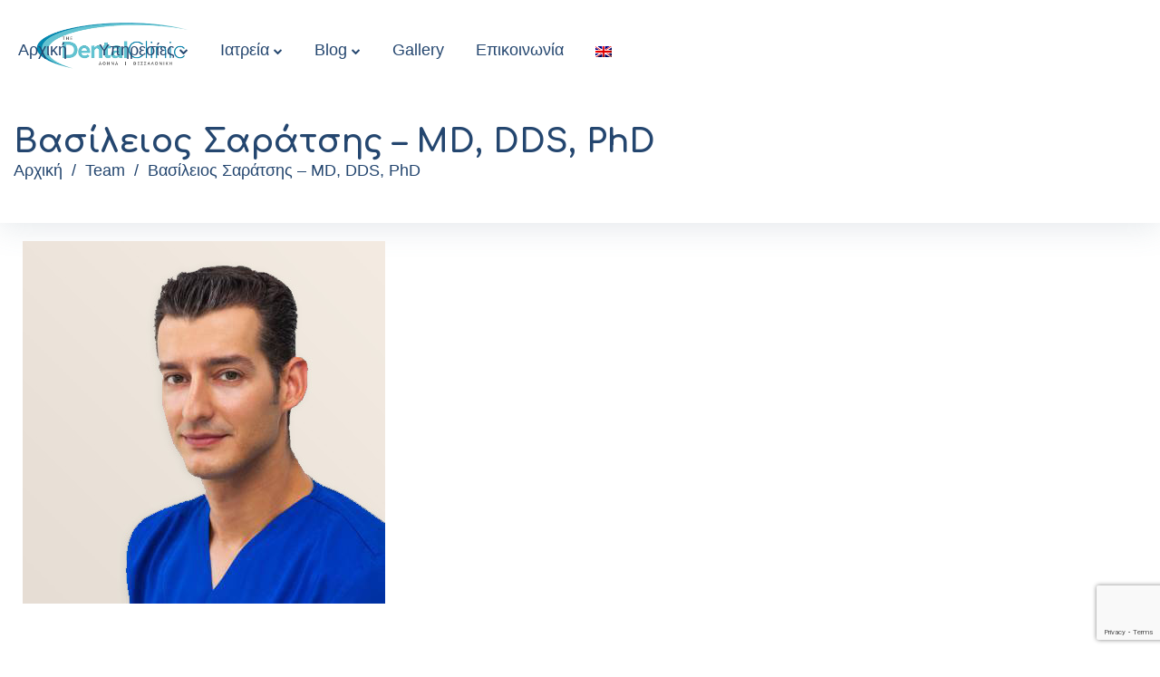

--- FILE ---
content_type: text/html; charset=utf-8
request_url: https://www.google.com/recaptcha/api2/anchor?ar=1&k=6Lc0mTUqAAAAAA3qdTSfnD7A0DMjcyWAq3iI2gj0&co=aHR0cHM6Ly90aGVkZW50YWxjbGluaWMuZ3I6NDQz&hl=en&v=N67nZn4AqZkNcbeMu4prBgzg&size=invisible&anchor-ms=20000&execute-ms=30000&cb=2w726g4s0swr
body_size: 48605
content:
<!DOCTYPE HTML><html dir="ltr" lang="en"><head><meta http-equiv="Content-Type" content="text/html; charset=UTF-8">
<meta http-equiv="X-UA-Compatible" content="IE=edge">
<title>reCAPTCHA</title>
<style type="text/css">
/* cyrillic-ext */
@font-face {
  font-family: 'Roboto';
  font-style: normal;
  font-weight: 400;
  font-stretch: 100%;
  src: url(//fonts.gstatic.com/s/roboto/v48/KFO7CnqEu92Fr1ME7kSn66aGLdTylUAMa3GUBHMdazTgWw.woff2) format('woff2');
  unicode-range: U+0460-052F, U+1C80-1C8A, U+20B4, U+2DE0-2DFF, U+A640-A69F, U+FE2E-FE2F;
}
/* cyrillic */
@font-face {
  font-family: 'Roboto';
  font-style: normal;
  font-weight: 400;
  font-stretch: 100%;
  src: url(//fonts.gstatic.com/s/roboto/v48/KFO7CnqEu92Fr1ME7kSn66aGLdTylUAMa3iUBHMdazTgWw.woff2) format('woff2');
  unicode-range: U+0301, U+0400-045F, U+0490-0491, U+04B0-04B1, U+2116;
}
/* greek-ext */
@font-face {
  font-family: 'Roboto';
  font-style: normal;
  font-weight: 400;
  font-stretch: 100%;
  src: url(//fonts.gstatic.com/s/roboto/v48/KFO7CnqEu92Fr1ME7kSn66aGLdTylUAMa3CUBHMdazTgWw.woff2) format('woff2');
  unicode-range: U+1F00-1FFF;
}
/* greek */
@font-face {
  font-family: 'Roboto';
  font-style: normal;
  font-weight: 400;
  font-stretch: 100%;
  src: url(//fonts.gstatic.com/s/roboto/v48/KFO7CnqEu92Fr1ME7kSn66aGLdTylUAMa3-UBHMdazTgWw.woff2) format('woff2');
  unicode-range: U+0370-0377, U+037A-037F, U+0384-038A, U+038C, U+038E-03A1, U+03A3-03FF;
}
/* math */
@font-face {
  font-family: 'Roboto';
  font-style: normal;
  font-weight: 400;
  font-stretch: 100%;
  src: url(//fonts.gstatic.com/s/roboto/v48/KFO7CnqEu92Fr1ME7kSn66aGLdTylUAMawCUBHMdazTgWw.woff2) format('woff2');
  unicode-range: U+0302-0303, U+0305, U+0307-0308, U+0310, U+0312, U+0315, U+031A, U+0326-0327, U+032C, U+032F-0330, U+0332-0333, U+0338, U+033A, U+0346, U+034D, U+0391-03A1, U+03A3-03A9, U+03B1-03C9, U+03D1, U+03D5-03D6, U+03F0-03F1, U+03F4-03F5, U+2016-2017, U+2034-2038, U+203C, U+2040, U+2043, U+2047, U+2050, U+2057, U+205F, U+2070-2071, U+2074-208E, U+2090-209C, U+20D0-20DC, U+20E1, U+20E5-20EF, U+2100-2112, U+2114-2115, U+2117-2121, U+2123-214F, U+2190, U+2192, U+2194-21AE, U+21B0-21E5, U+21F1-21F2, U+21F4-2211, U+2213-2214, U+2216-22FF, U+2308-230B, U+2310, U+2319, U+231C-2321, U+2336-237A, U+237C, U+2395, U+239B-23B7, U+23D0, U+23DC-23E1, U+2474-2475, U+25AF, U+25B3, U+25B7, U+25BD, U+25C1, U+25CA, U+25CC, U+25FB, U+266D-266F, U+27C0-27FF, U+2900-2AFF, U+2B0E-2B11, U+2B30-2B4C, U+2BFE, U+3030, U+FF5B, U+FF5D, U+1D400-1D7FF, U+1EE00-1EEFF;
}
/* symbols */
@font-face {
  font-family: 'Roboto';
  font-style: normal;
  font-weight: 400;
  font-stretch: 100%;
  src: url(//fonts.gstatic.com/s/roboto/v48/KFO7CnqEu92Fr1ME7kSn66aGLdTylUAMaxKUBHMdazTgWw.woff2) format('woff2');
  unicode-range: U+0001-000C, U+000E-001F, U+007F-009F, U+20DD-20E0, U+20E2-20E4, U+2150-218F, U+2190, U+2192, U+2194-2199, U+21AF, U+21E6-21F0, U+21F3, U+2218-2219, U+2299, U+22C4-22C6, U+2300-243F, U+2440-244A, U+2460-24FF, U+25A0-27BF, U+2800-28FF, U+2921-2922, U+2981, U+29BF, U+29EB, U+2B00-2BFF, U+4DC0-4DFF, U+FFF9-FFFB, U+10140-1018E, U+10190-1019C, U+101A0, U+101D0-101FD, U+102E0-102FB, U+10E60-10E7E, U+1D2C0-1D2D3, U+1D2E0-1D37F, U+1F000-1F0FF, U+1F100-1F1AD, U+1F1E6-1F1FF, U+1F30D-1F30F, U+1F315, U+1F31C, U+1F31E, U+1F320-1F32C, U+1F336, U+1F378, U+1F37D, U+1F382, U+1F393-1F39F, U+1F3A7-1F3A8, U+1F3AC-1F3AF, U+1F3C2, U+1F3C4-1F3C6, U+1F3CA-1F3CE, U+1F3D4-1F3E0, U+1F3ED, U+1F3F1-1F3F3, U+1F3F5-1F3F7, U+1F408, U+1F415, U+1F41F, U+1F426, U+1F43F, U+1F441-1F442, U+1F444, U+1F446-1F449, U+1F44C-1F44E, U+1F453, U+1F46A, U+1F47D, U+1F4A3, U+1F4B0, U+1F4B3, U+1F4B9, U+1F4BB, U+1F4BF, U+1F4C8-1F4CB, U+1F4D6, U+1F4DA, U+1F4DF, U+1F4E3-1F4E6, U+1F4EA-1F4ED, U+1F4F7, U+1F4F9-1F4FB, U+1F4FD-1F4FE, U+1F503, U+1F507-1F50B, U+1F50D, U+1F512-1F513, U+1F53E-1F54A, U+1F54F-1F5FA, U+1F610, U+1F650-1F67F, U+1F687, U+1F68D, U+1F691, U+1F694, U+1F698, U+1F6AD, U+1F6B2, U+1F6B9-1F6BA, U+1F6BC, U+1F6C6-1F6CF, U+1F6D3-1F6D7, U+1F6E0-1F6EA, U+1F6F0-1F6F3, U+1F6F7-1F6FC, U+1F700-1F7FF, U+1F800-1F80B, U+1F810-1F847, U+1F850-1F859, U+1F860-1F887, U+1F890-1F8AD, U+1F8B0-1F8BB, U+1F8C0-1F8C1, U+1F900-1F90B, U+1F93B, U+1F946, U+1F984, U+1F996, U+1F9E9, U+1FA00-1FA6F, U+1FA70-1FA7C, U+1FA80-1FA89, U+1FA8F-1FAC6, U+1FACE-1FADC, U+1FADF-1FAE9, U+1FAF0-1FAF8, U+1FB00-1FBFF;
}
/* vietnamese */
@font-face {
  font-family: 'Roboto';
  font-style: normal;
  font-weight: 400;
  font-stretch: 100%;
  src: url(//fonts.gstatic.com/s/roboto/v48/KFO7CnqEu92Fr1ME7kSn66aGLdTylUAMa3OUBHMdazTgWw.woff2) format('woff2');
  unicode-range: U+0102-0103, U+0110-0111, U+0128-0129, U+0168-0169, U+01A0-01A1, U+01AF-01B0, U+0300-0301, U+0303-0304, U+0308-0309, U+0323, U+0329, U+1EA0-1EF9, U+20AB;
}
/* latin-ext */
@font-face {
  font-family: 'Roboto';
  font-style: normal;
  font-weight: 400;
  font-stretch: 100%;
  src: url(//fonts.gstatic.com/s/roboto/v48/KFO7CnqEu92Fr1ME7kSn66aGLdTylUAMa3KUBHMdazTgWw.woff2) format('woff2');
  unicode-range: U+0100-02BA, U+02BD-02C5, U+02C7-02CC, U+02CE-02D7, U+02DD-02FF, U+0304, U+0308, U+0329, U+1D00-1DBF, U+1E00-1E9F, U+1EF2-1EFF, U+2020, U+20A0-20AB, U+20AD-20C0, U+2113, U+2C60-2C7F, U+A720-A7FF;
}
/* latin */
@font-face {
  font-family: 'Roboto';
  font-style: normal;
  font-weight: 400;
  font-stretch: 100%;
  src: url(//fonts.gstatic.com/s/roboto/v48/KFO7CnqEu92Fr1ME7kSn66aGLdTylUAMa3yUBHMdazQ.woff2) format('woff2');
  unicode-range: U+0000-00FF, U+0131, U+0152-0153, U+02BB-02BC, U+02C6, U+02DA, U+02DC, U+0304, U+0308, U+0329, U+2000-206F, U+20AC, U+2122, U+2191, U+2193, U+2212, U+2215, U+FEFF, U+FFFD;
}
/* cyrillic-ext */
@font-face {
  font-family: 'Roboto';
  font-style: normal;
  font-weight: 500;
  font-stretch: 100%;
  src: url(//fonts.gstatic.com/s/roboto/v48/KFO7CnqEu92Fr1ME7kSn66aGLdTylUAMa3GUBHMdazTgWw.woff2) format('woff2');
  unicode-range: U+0460-052F, U+1C80-1C8A, U+20B4, U+2DE0-2DFF, U+A640-A69F, U+FE2E-FE2F;
}
/* cyrillic */
@font-face {
  font-family: 'Roboto';
  font-style: normal;
  font-weight: 500;
  font-stretch: 100%;
  src: url(//fonts.gstatic.com/s/roboto/v48/KFO7CnqEu92Fr1ME7kSn66aGLdTylUAMa3iUBHMdazTgWw.woff2) format('woff2');
  unicode-range: U+0301, U+0400-045F, U+0490-0491, U+04B0-04B1, U+2116;
}
/* greek-ext */
@font-face {
  font-family: 'Roboto';
  font-style: normal;
  font-weight: 500;
  font-stretch: 100%;
  src: url(//fonts.gstatic.com/s/roboto/v48/KFO7CnqEu92Fr1ME7kSn66aGLdTylUAMa3CUBHMdazTgWw.woff2) format('woff2');
  unicode-range: U+1F00-1FFF;
}
/* greek */
@font-face {
  font-family: 'Roboto';
  font-style: normal;
  font-weight: 500;
  font-stretch: 100%;
  src: url(//fonts.gstatic.com/s/roboto/v48/KFO7CnqEu92Fr1ME7kSn66aGLdTylUAMa3-UBHMdazTgWw.woff2) format('woff2');
  unicode-range: U+0370-0377, U+037A-037F, U+0384-038A, U+038C, U+038E-03A1, U+03A3-03FF;
}
/* math */
@font-face {
  font-family: 'Roboto';
  font-style: normal;
  font-weight: 500;
  font-stretch: 100%;
  src: url(//fonts.gstatic.com/s/roboto/v48/KFO7CnqEu92Fr1ME7kSn66aGLdTylUAMawCUBHMdazTgWw.woff2) format('woff2');
  unicode-range: U+0302-0303, U+0305, U+0307-0308, U+0310, U+0312, U+0315, U+031A, U+0326-0327, U+032C, U+032F-0330, U+0332-0333, U+0338, U+033A, U+0346, U+034D, U+0391-03A1, U+03A3-03A9, U+03B1-03C9, U+03D1, U+03D5-03D6, U+03F0-03F1, U+03F4-03F5, U+2016-2017, U+2034-2038, U+203C, U+2040, U+2043, U+2047, U+2050, U+2057, U+205F, U+2070-2071, U+2074-208E, U+2090-209C, U+20D0-20DC, U+20E1, U+20E5-20EF, U+2100-2112, U+2114-2115, U+2117-2121, U+2123-214F, U+2190, U+2192, U+2194-21AE, U+21B0-21E5, U+21F1-21F2, U+21F4-2211, U+2213-2214, U+2216-22FF, U+2308-230B, U+2310, U+2319, U+231C-2321, U+2336-237A, U+237C, U+2395, U+239B-23B7, U+23D0, U+23DC-23E1, U+2474-2475, U+25AF, U+25B3, U+25B7, U+25BD, U+25C1, U+25CA, U+25CC, U+25FB, U+266D-266F, U+27C0-27FF, U+2900-2AFF, U+2B0E-2B11, U+2B30-2B4C, U+2BFE, U+3030, U+FF5B, U+FF5D, U+1D400-1D7FF, U+1EE00-1EEFF;
}
/* symbols */
@font-face {
  font-family: 'Roboto';
  font-style: normal;
  font-weight: 500;
  font-stretch: 100%;
  src: url(//fonts.gstatic.com/s/roboto/v48/KFO7CnqEu92Fr1ME7kSn66aGLdTylUAMaxKUBHMdazTgWw.woff2) format('woff2');
  unicode-range: U+0001-000C, U+000E-001F, U+007F-009F, U+20DD-20E0, U+20E2-20E4, U+2150-218F, U+2190, U+2192, U+2194-2199, U+21AF, U+21E6-21F0, U+21F3, U+2218-2219, U+2299, U+22C4-22C6, U+2300-243F, U+2440-244A, U+2460-24FF, U+25A0-27BF, U+2800-28FF, U+2921-2922, U+2981, U+29BF, U+29EB, U+2B00-2BFF, U+4DC0-4DFF, U+FFF9-FFFB, U+10140-1018E, U+10190-1019C, U+101A0, U+101D0-101FD, U+102E0-102FB, U+10E60-10E7E, U+1D2C0-1D2D3, U+1D2E0-1D37F, U+1F000-1F0FF, U+1F100-1F1AD, U+1F1E6-1F1FF, U+1F30D-1F30F, U+1F315, U+1F31C, U+1F31E, U+1F320-1F32C, U+1F336, U+1F378, U+1F37D, U+1F382, U+1F393-1F39F, U+1F3A7-1F3A8, U+1F3AC-1F3AF, U+1F3C2, U+1F3C4-1F3C6, U+1F3CA-1F3CE, U+1F3D4-1F3E0, U+1F3ED, U+1F3F1-1F3F3, U+1F3F5-1F3F7, U+1F408, U+1F415, U+1F41F, U+1F426, U+1F43F, U+1F441-1F442, U+1F444, U+1F446-1F449, U+1F44C-1F44E, U+1F453, U+1F46A, U+1F47D, U+1F4A3, U+1F4B0, U+1F4B3, U+1F4B9, U+1F4BB, U+1F4BF, U+1F4C8-1F4CB, U+1F4D6, U+1F4DA, U+1F4DF, U+1F4E3-1F4E6, U+1F4EA-1F4ED, U+1F4F7, U+1F4F9-1F4FB, U+1F4FD-1F4FE, U+1F503, U+1F507-1F50B, U+1F50D, U+1F512-1F513, U+1F53E-1F54A, U+1F54F-1F5FA, U+1F610, U+1F650-1F67F, U+1F687, U+1F68D, U+1F691, U+1F694, U+1F698, U+1F6AD, U+1F6B2, U+1F6B9-1F6BA, U+1F6BC, U+1F6C6-1F6CF, U+1F6D3-1F6D7, U+1F6E0-1F6EA, U+1F6F0-1F6F3, U+1F6F7-1F6FC, U+1F700-1F7FF, U+1F800-1F80B, U+1F810-1F847, U+1F850-1F859, U+1F860-1F887, U+1F890-1F8AD, U+1F8B0-1F8BB, U+1F8C0-1F8C1, U+1F900-1F90B, U+1F93B, U+1F946, U+1F984, U+1F996, U+1F9E9, U+1FA00-1FA6F, U+1FA70-1FA7C, U+1FA80-1FA89, U+1FA8F-1FAC6, U+1FACE-1FADC, U+1FADF-1FAE9, U+1FAF0-1FAF8, U+1FB00-1FBFF;
}
/* vietnamese */
@font-face {
  font-family: 'Roboto';
  font-style: normal;
  font-weight: 500;
  font-stretch: 100%;
  src: url(//fonts.gstatic.com/s/roboto/v48/KFO7CnqEu92Fr1ME7kSn66aGLdTylUAMa3OUBHMdazTgWw.woff2) format('woff2');
  unicode-range: U+0102-0103, U+0110-0111, U+0128-0129, U+0168-0169, U+01A0-01A1, U+01AF-01B0, U+0300-0301, U+0303-0304, U+0308-0309, U+0323, U+0329, U+1EA0-1EF9, U+20AB;
}
/* latin-ext */
@font-face {
  font-family: 'Roboto';
  font-style: normal;
  font-weight: 500;
  font-stretch: 100%;
  src: url(//fonts.gstatic.com/s/roboto/v48/KFO7CnqEu92Fr1ME7kSn66aGLdTylUAMa3KUBHMdazTgWw.woff2) format('woff2');
  unicode-range: U+0100-02BA, U+02BD-02C5, U+02C7-02CC, U+02CE-02D7, U+02DD-02FF, U+0304, U+0308, U+0329, U+1D00-1DBF, U+1E00-1E9F, U+1EF2-1EFF, U+2020, U+20A0-20AB, U+20AD-20C0, U+2113, U+2C60-2C7F, U+A720-A7FF;
}
/* latin */
@font-face {
  font-family: 'Roboto';
  font-style: normal;
  font-weight: 500;
  font-stretch: 100%;
  src: url(//fonts.gstatic.com/s/roboto/v48/KFO7CnqEu92Fr1ME7kSn66aGLdTylUAMa3yUBHMdazQ.woff2) format('woff2');
  unicode-range: U+0000-00FF, U+0131, U+0152-0153, U+02BB-02BC, U+02C6, U+02DA, U+02DC, U+0304, U+0308, U+0329, U+2000-206F, U+20AC, U+2122, U+2191, U+2193, U+2212, U+2215, U+FEFF, U+FFFD;
}
/* cyrillic-ext */
@font-face {
  font-family: 'Roboto';
  font-style: normal;
  font-weight: 900;
  font-stretch: 100%;
  src: url(//fonts.gstatic.com/s/roboto/v48/KFO7CnqEu92Fr1ME7kSn66aGLdTylUAMa3GUBHMdazTgWw.woff2) format('woff2');
  unicode-range: U+0460-052F, U+1C80-1C8A, U+20B4, U+2DE0-2DFF, U+A640-A69F, U+FE2E-FE2F;
}
/* cyrillic */
@font-face {
  font-family: 'Roboto';
  font-style: normal;
  font-weight: 900;
  font-stretch: 100%;
  src: url(//fonts.gstatic.com/s/roboto/v48/KFO7CnqEu92Fr1ME7kSn66aGLdTylUAMa3iUBHMdazTgWw.woff2) format('woff2');
  unicode-range: U+0301, U+0400-045F, U+0490-0491, U+04B0-04B1, U+2116;
}
/* greek-ext */
@font-face {
  font-family: 'Roboto';
  font-style: normal;
  font-weight: 900;
  font-stretch: 100%;
  src: url(//fonts.gstatic.com/s/roboto/v48/KFO7CnqEu92Fr1ME7kSn66aGLdTylUAMa3CUBHMdazTgWw.woff2) format('woff2');
  unicode-range: U+1F00-1FFF;
}
/* greek */
@font-face {
  font-family: 'Roboto';
  font-style: normal;
  font-weight: 900;
  font-stretch: 100%;
  src: url(//fonts.gstatic.com/s/roboto/v48/KFO7CnqEu92Fr1ME7kSn66aGLdTylUAMa3-UBHMdazTgWw.woff2) format('woff2');
  unicode-range: U+0370-0377, U+037A-037F, U+0384-038A, U+038C, U+038E-03A1, U+03A3-03FF;
}
/* math */
@font-face {
  font-family: 'Roboto';
  font-style: normal;
  font-weight: 900;
  font-stretch: 100%;
  src: url(//fonts.gstatic.com/s/roboto/v48/KFO7CnqEu92Fr1ME7kSn66aGLdTylUAMawCUBHMdazTgWw.woff2) format('woff2');
  unicode-range: U+0302-0303, U+0305, U+0307-0308, U+0310, U+0312, U+0315, U+031A, U+0326-0327, U+032C, U+032F-0330, U+0332-0333, U+0338, U+033A, U+0346, U+034D, U+0391-03A1, U+03A3-03A9, U+03B1-03C9, U+03D1, U+03D5-03D6, U+03F0-03F1, U+03F4-03F5, U+2016-2017, U+2034-2038, U+203C, U+2040, U+2043, U+2047, U+2050, U+2057, U+205F, U+2070-2071, U+2074-208E, U+2090-209C, U+20D0-20DC, U+20E1, U+20E5-20EF, U+2100-2112, U+2114-2115, U+2117-2121, U+2123-214F, U+2190, U+2192, U+2194-21AE, U+21B0-21E5, U+21F1-21F2, U+21F4-2211, U+2213-2214, U+2216-22FF, U+2308-230B, U+2310, U+2319, U+231C-2321, U+2336-237A, U+237C, U+2395, U+239B-23B7, U+23D0, U+23DC-23E1, U+2474-2475, U+25AF, U+25B3, U+25B7, U+25BD, U+25C1, U+25CA, U+25CC, U+25FB, U+266D-266F, U+27C0-27FF, U+2900-2AFF, U+2B0E-2B11, U+2B30-2B4C, U+2BFE, U+3030, U+FF5B, U+FF5D, U+1D400-1D7FF, U+1EE00-1EEFF;
}
/* symbols */
@font-face {
  font-family: 'Roboto';
  font-style: normal;
  font-weight: 900;
  font-stretch: 100%;
  src: url(//fonts.gstatic.com/s/roboto/v48/KFO7CnqEu92Fr1ME7kSn66aGLdTylUAMaxKUBHMdazTgWw.woff2) format('woff2');
  unicode-range: U+0001-000C, U+000E-001F, U+007F-009F, U+20DD-20E0, U+20E2-20E4, U+2150-218F, U+2190, U+2192, U+2194-2199, U+21AF, U+21E6-21F0, U+21F3, U+2218-2219, U+2299, U+22C4-22C6, U+2300-243F, U+2440-244A, U+2460-24FF, U+25A0-27BF, U+2800-28FF, U+2921-2922, U+2981, U+29BF, U+29EB, U+2B00-2BFF, U+4DC0-4DFF, U+FFF9-FFFB, U+10140-1018E, U+10190-1019C, U+101A0, U+101D0-101FD, U+102E0-102FB, U+10E60-10E7E, U+1D2C0-1D2D3, U+1D2E0-1D37F, U+1F000-1F0FF, U+1F100-1F1AD, U+1F1E6-1F1FF, U+1F30D-1F30F, U+1F315, U+1F31C, U+1F31E, U+1F320-1F32C, U+1F336, U+1F378, U+1F37D, U+1F382, U+1F393-1F39F, U+1F3A7-1F3A8, U+1F3AC-1F3AF, U+1F3C2, U+1F3C4-1F3C6, U+1F3CA-1F3CE, U+1F3D4-1F3E0, U+1F3ED, U+1F3F1-1F3F3, U+1F3F5-1F3F7, U+1F408, U+1F415, U+1F41F, U+1F426, U+1F43F, U+1F441-1F442, U+1F444, U+1F446-1F449, U+1F44C-1F44E, U+1F453, U+1F46A, U+1F47D, U+1F4A3, U+1F4B0, U+1F4B3, U+1F4B9, U+1F4BB, U+1F4BF, U+1F4C8-1F4CB, U+1F4D6, U+1F4DA, U+1F4DF, U+1F4E3-1F4E6, U+1F4EA-1F4ED, U+1F4F7, U+1F4F9-1F4FB, U+1F4FD-1F4FE, U+1F503, U+1F507-1F50B, U+1F50D, U+1F512-1F513, U+1F53E-1F54A, U+1F54F-1F5FA, U+1F610, U+1F650-1F67F, U+1F687, U+1F68D, U+1F691, U+1F694, U+1F698, U+1F6AD, U+1F6B2, U+1F6B9-1F6BA, U+1F6BC, U+1F6C6-1F6CF, U+1F6D3-1F6D7, U+1F6E0-1F6EA, U+1F6F0-1F6F3, U+1F6F7-1F6FC, U+1F700-1F7FF, U+1F800-1F80B, U+1F810-1F847, U+1F850-1F859, U+1F860-1F887, U+1F890-1F8AD, U+1F8B0-1F8BB, U+1F8C0-1F8C1, U+1F900-1F90B, U+1F93B, U+1F946, U+1F984, U+1F996, U+1F9E9, U+1FA00-1FA6F, U+1FA70-1FA7C, U+1FA80-1FA89, U+1FA8F-1FAC6, U+1FACE-1FADC, U+1FADF-1FAE9, U+1FAF0-1FAF8, U+1FB00-1FBFF;
}
/* vietnamese */
@font-face {
  font-family: 'Roboto';
  font-style: normal;
  font-weight: 900;
  font-stretch: 100%;
  src: url(//fonts.gstatic.com/s/roboto/v48/KFO7CnqEu92Fr1ME7kSn66aGLdTylUAMa3OUBHMdazTgWw.woff2) format('woff2');
  unicode-range: U+0102-0103, U+0110-0111, U+0128-0129, U+0168-0169, U+01A0-01A1, U+01AF-01B0, U+0300-0301, U+0303-0304, U+0308-0309, U+0323, U+0329, U+1EA0-1EF9, U+20AB;
}
/* latin-ext */
@font-face {
  font-family: 'Roboto';
  font-style: normal;
  font-weight: 900;
  font-stretch: 100%;
  src: url(//fonts.gstatic.com/s/roboto/v48/KFO7CnqEu92Fr1ME7kSn66aGLdTylUAMa3KUBHMdazTgWw.woff2) format('woff2');
  unicode-range: U+0100-02BA, U+02BD-02C5, U+02C7-02CC, U+02CE-02D7, U+02DD-02FF, U+0304, U+0308, U+0329, U+1D00-1DBF, U+1E00-1E9F, U+1EF2-1EFF, U+2020, U+20A0-20AB, U+20AD-20C0, U+2113, U+2C60-2C7F, U+A720-A7FF;
}
/* latin */
@font-face {
  font-family: 'Roboto';
  font-style: normal;
  font-weight: 900;
  font-stretch: 100%;
  src: url(//fonts.gstatic.com/s/roboto/v48/KFO7CnqEu92Fr1ME7kSn66aGLdTylUAMa3yUBHMdazQ.woff2) format('woff2');
  unicode-range: U+0000-00FF, U+0131, U+0152-0153, U+02BB-02BC, U+02C6, U+02DA, U+02DC, U+0304, U+0308, U+0329, U+2000-206F, U+20AC, U+2122, U+2191, U+2193, U+2212, U+2215, U+FEFF, U+FFFD;
}

</style>
<link rel="stylesheet" type="text/css" href="https://www.gstatic.com/recaptcha/releases/N67nZn4AqZkNcbeMu4prBgzg/styles__ltr.css">
<script nonce="cXbzyJoAL31pVHil6j1GxQ" type="text/javascript">window['__recaptcha_api'] = 'https://www.google.com/recaptcha/api2/';</script>
<script type="text/javascript" src="https://www.gstatic.com/recaptcha/releases/N67nZn4AqZkNcbeMu4prBgzg/recaptcha__en.js" nonce="cXbzyJoAL31pVHil6j1GxQ">
      
    </script></head>
<body><div id="rc-anchor-alert" class="rc-anchor-alert"></div>
<input type="hidden" id="recaptcha-token" value="[base64]">
<script type="text/javascript" nonce="cXbzyJoAL31pVHil6j1GxQ">
      recaptcha.anchor.Main.init("[\x22ainput\x22,[\x22bgdata\x22,\x22\x22,\[base64]/[base64]/[base64]/[base64]/[base64]/UltsKytdPUU6KEU8MjA0OD9SW2wrK109RT4+NnwxOTI6KChFJjY0NTEyKT09NTUyOTYmJk0rMTxjLmxlbmd0aCYmKGMuY2hhckNvZGVBdChNKzEpJjY0NTEyKT09NTYzMjA/[base64]/[base64]/[base64]/[base64]/[base64]/[base64]/[base64]\x22,\[base64]\x22,\x22wqlMwr1mwoFkw4R5JcKBJRvCsMOqw7zCucKuSHhHwoZDWDthw7HDvnPCrVIrTsOsMEPDqlbDp8KKwp7DiSITw4DCh8KZw68kXMKvwr/DjizDkk7DjDwuwrTDvUrDp28EO8OlDsK7wqzDqz3DjgDDucKfwq8vwr9PCsOzw5wGw7sBXsKKwqgpDsOmWlRzA8O2DcOlSQ5ww5sJwrbCrMOswqRrwozCjivDpSVMcRzChD/DgMK2w6dGwpvDnAPCqC0ywqbCq8Kdw6DCiRwNwoLDrHjCjcKzScKCw6nDjcKgwpvDmEIKwqhHwp3Cl8OIBcKIwo/ChSA8KA5tRsKUwrNSThAEwphVTsKvw7HCsMONIxXDncOySMKKU8K+GVUgwoTCucKuen3CscKTImXCtsKib8KwwrA8aBzClMK5wobDmMOkRsK/w4cYw453PzMON3lLw7jCq8OrQ0JNJMOew47ClsOcwpp7wonDmU5zMcKTw7Z/ISDCosKtw7XDv0/DpgnDv8KWw6dfVTdpw4Ugw5fDjcK2w5pxwozDgRArwozCjsOYJEd5wplpw7cNw7cowr8hDMOFw41qYm4nFXfCsVYUEGM4wp7CqFFmBnzDkQjDq8KCOMO2QXbClXp/P8KTwq3CoQkQw6vCmh/[base64]/w5o0wpB3w4o9IXhZw7koJUEKUznClXo7w5DDh8Knw6zCv8KeVMOUCMOKw7NBwqBZa2TChDgLPFMrwpbDsy4Nw7zDmcKCw7IuVxhhwo7CucKYTG/Ci8KVPcKnIgDDlncYABrDncO7Z2tgbMKPInPDo8KjAMKTdT3DiHYaw7TDl8O7EcOHwqrDlAbCgsKQVkfCt2NHw7dAwrNYwotnWcOSC1YjTjY4w7IcJhPDpcKAT8OWwrvDgsK7wpVsBSPDt2zDv1dLVhXDo8O/JsKywqc6asKuPcKzb8KGwpM9bTkbVR3Ck8KRw4wkwqXCkcKfwoIxwqVMw4RbEsK+w6cgVcKfw44lCVXDmQdAHTbCq1XCsz48w7/CnwDDlsKaw67CtiUed8KqSGMbcMOmVcOVwpnDksOTw7cEw77CusOLfFPDknBvwpzDh315YcK2wrhiwrrCuQHCuURVfwZgw5PDr8O7w7RXwpElw5HDqMKYNXnDh8KUwoERw4gBB8OZQCLClsKgwpXCgsOvwq7DmXICw4PDijA/wr4KR0zCssK3ADBucwwaZsOjZMOyIlpII8Ovw7TDnFBcwp4KO3nDqURSw5zCn3rCisKkczN1w5vCslV3w6LChytLR0nCmCrCvjHCnsOuwozDs8O4SnjDpC/DqMOwJGlVw5/CrVlkwpkEUsKQOsOmbxd6w50STMOBHUEDwpsPwq/[base64]/Cg0DCosKfUQskwrJfwpdQHcKWYDQmwrDCpcOewqg4FyR7a8KnHsKkJcK3WmZow498w7QBNsKRe8O7EsOOf8OWwrdDw5zCosKNw6LCq3BiYsORw5pRw7bCgcKhwqozwqFNCAlmTsOSwqkQw6pbay3DsyDDjMOrOj/[base64]/DhMOtwqTCmCAPFcK+DlEwPMKtw5JDYcOAc8OFw7rDrsK4EhgqMHjCusKyWcKULRQ4d2jCh8ODOVoKDksrw55qw5E/WMOYwr5bwrjDpw1sN3nClsKowoY6wpUkfCkdw47DrsKbDcK9V2TCiMOww77CvMKBw6vDrsKzwqHCjgDDkcK5wooLwprCpcKFD0bCjC17ZMKCwr/[base64]/[base64]/[base64]/wpMlJRjDvcO+ZsOEP8O2asKSwqHCk25Rw7/[base64]/CqcKPwp3Dt2LCnTTDvMKVGyTDn8KDAEbCusOgw7tkwrTDmjJuwr7Cr0fDoT/[base64]/[base64]/DpDTDrw/DgSdmBcKfBlAAwp8vwpfDjMOtw7vCncKiFDR7w6zCowpowo5VX2ACCxrCgybDiVvCocOpw7Izw7rChMKAw6dqREovesOBwqzClDDDnDvCpcKFG8ObwofDj3jDocOjecKJw4dKBx0iWMO0w6VOGw7Dt8OhP8K/w4PDpFoSUj/[base64]/MRzDiBgLwojCu8KFwrfDsXrCmnfCkREeFcOof8O7JDTDlsKHw61Gw6c6dy3CiSzCn8K5wqnChsKowo3DjsK4wrrCrVrDiwwABA/CnA9nw4XDqsOWC0ESKgh5w6bCssOCwpkRWMO4XsO4PT0pw4vCqcO6wr7CvcKZZw3CgMKXw6J0w4DCoAAsI8K3w6dwKQPDr8KsOcO/JRPCq1MfGhhOOsO9b8Kowoo+J8Oowq7Cjghjw6bCoMO+w77Dm8OfwqTCtMKTZMODUcOhw71tX8Klw4MMHcO/[base64]/DpcK6wq3DgcKKwqwkw5wbw6TDr8OBw7bDqcKrPsK2XBDDkMKAA8KidV/[base64]/w5xXw68EYsKWw48uNADDtj9aw4wew6vCm8O+HT02XsOlST/DqVDDgwN4JQ8GwrhbwqrChQrDhAnDjEZVwqzCqkXDv2BEwrI1wqPDiTDClsOhwrMyBlFGKcKiw4/DvsO4w5XDrcOWw5vCmmk4aMOKw6R6w6vDgcKkLm1ewpXDiwoJfcKpw7LClcOtCMOQwoY7CcODLMKwN2ICwpRbG8O6w5nCrBHDu8OzHxhWSGEow5/Cn01cwqzDqA9mB8K7wrVNU8OKw57DqEjDlcOGwpjDr1xhLivDqcKyBXrDimx8HjjDgsOgwoPDqsODwpbCiw3CtsKxLjrCnMKfwpMUw7bCpk1ow50zRcKkeMKkwpLDi8KKQ25Uw5/Dsg4jUD1NY8Kdw7d8bMOewo7CsVTDmiUod8OAEyDCv8O2wp/DicKxwr7Dgh9UYgAIaA1CM8Kww5hGYlXDssKCUsKsPCHCs0rDoiLCgcOtwq3CvBfDvcOEwo7DqsKkTcORecK6a1bCqURgZcKCwp/CksKkwpTDhsKEw6dCwqBxw77DvcKxXsKnwrzCnE/DucOceFDDvcOfwr0GZz3CjMKjaMOXAsKfw6HCi8KhejPCj3HCu8KNw7UWwpNlw79jfGMHDAB4w4HDjUPDvD9LEy9kw49wTywQQsK+JTkKw6A2TX01wqRzKMK6TsKjIyLCk23CicKFw6/DvBrCpsO1NUkwRkvDjMKbw47DgcO7WMOZfsKPw4vCrWDCucKDPBbDu8KqDcOiw7nDl8OLeF/CkSPDoyTDlsOcVcOlY8OgWsOvw5YWFMO1wrnDncOCRzXCtAAgwo/[base64]/w6/CucK6wpbCvMKOMC7DoVTDvXZteQnCocOKwrY4QDhVw4jDm2RfwrXCi8KOH8Ofw6w7wrJwwrJ8wr57wr3DpGnCklLClhHDjkDCkzRzI8OtBMKWfV3CtzLDsycjPMKNwqTCncKmw6c0YcOjGcOtwoPCssK4CnLDs8KDwpQ/wpZ+w7LCmcOHS3TCrcKICMOow4zCtMKPwooawqMgKTHDhMKGVU3CmxrDq3FoZEpWIMOrw6vCmhJPGEbCvMKtA8OEY8KSLGMYc2gLUjfCtmLDpMKkw7LCpMOKwr5qw4rDnj3CiRLCp1vCg8Ohw4bCjsOewqc0wokMDhd/ZFx6w6DDp2zCoDfCnX7ClsK1EBg+Qkphwqk7wottD8KJw7JgPWLCn8KywpTCtMKcUcKGTMKEw4HDiMKKw4DDkhnCq8O9w6jDnMKLA0sWwp7Cp8Ocwr7DhhRBwqrDhcOEw6PCphsiw5tDGsKRWRjCmMKZw4B/XsO9LAXDqltCeXJZSsOXw4J4ch3DujLCnDt3MVJqFj/Dh8OvwonCrHDCkHoRaxhnwrkiClcKwq3CmsOQw71Gw7BMw7/Dl8K7wo4tw4YcwoPDvBTCtBzCgsKtwoHDnxLCi07DtcOdwrkNwo9cwp9EFMOzwpLDt3ErdcKwwp84ccOJAMOHVMKtWQl6EcKoDcOCdXEdSXNQw7RSw4DDqlgmcsKDLxoKwrBSZ1/CuTPDqsOwwqoKwpPCq8KLwpnCrVTDnmgDwpEoZ8Kow6JMw4TDm8OANMOVw7vCuWELw7IaPMKpw6E9Q0gvw7TCoMKpA8Ofw4AGTn/CksOaYMOow43CssOIwqhnV8O0wr7DoMKxSsKgGCzDhsOpwo/CghfDnVDCkMKMwqDCtMORYsOUwrXCqcO/fGHDrU/DtDHDn8OFwql4wrPDqSYZw5QKwpRRLMK4wpLCti/DgcKPMcKkcCBUMMKhGRfCtsONEDdLcMKHI8KDw4YbwqLCvyU/L8Kdwq1pcx3Dj8O8w7zDlsOgw6dnw4DDgB9ra8Krwo5eJmbCqcKPUMKGw6DCr8OnY8KUd8OCw7EXRmQawr/DlCwwDsObwpzCuAcKXsOsw69Nwqw/XW8Qwo4vOjUow75yw50ADSxXwrjCv8OCwrk6w7ttUS/[base64]/[base64]/EcKLwqEVGMK0wqvDnMKZWsK9LAZ2w4bCr8KxBTRJBGjChsK1w53CgDvDjQ/CvcKDJgDDkMOPwqrCuw0DKcOpwq8/VWwTf8K5wqLDiBLDj0YXwpUJbcKDTRp8wqXDo8KOcHolHDfDqcKIC2fCijHCpMOCQ8OyYE8FwqtvXsK/wovCthBfI8O0G8KqN0bCkcObwpIzw6fDpHfDuMKmwpYfMAATw47DgMKYwoxDw7ZVE8O5TCVvwozDnMKIbBzDlXPCsl18FsOuwoV/G8O9A3dJw7bCnxlwQsOoUcKCwpjChMODE8KIw7HDjGbCisKbDnNfLzIBUzPDm2LDocOZLcK/KsKqfiLDgT8YKDoEFMO1wq44w7jDqCRSW35FSMOGwop8HEJcbXFqw5NLw5VwNHsEP8Kgw7UOwoEQGiZ7LAcDNwrCnsKIAjsSw6zCtsO0BcKQEEHDpxrDqToHUiTDiMKeQ8KfcsOdwrvDtW7DlQ9aw7PDrCXCmcKdwrw9WsOAw6ARwoInwq/Cs8K4w5fDicOcP8OzDFYtGcKzfHENecKRw4bDuArCkcOtwpPCmMOrIhrCmE0wWsO4bCjCmcO8FsOzbEXCvsOmZ8OQJcKUwp3DuxUwwoY0wprDtMOzwpJ1RR/DksOswq03Gw9Vw6BqC8OdZgrDtsOHV19vw5vDvlwNBMOEenXDlcOZw4rCkQrDqknCr8Olw63CmVAtU8KHRGvCtEHDtsKRw79+wp/DncOewpApHGLDgiVHwoEBFcO7NHRxWMK+wqVNS8O3wpTDlMO1G1XClMKaw4fCsDjDisKZw5bDmMKUwrI0wq10a0dVw47ChQtfUMK9w6LCi8K5YsOmw4jDl8KcwodVfVlrD8KAGsKzwqsmDMOFFsOyDsOWw6/[base64]/GcOLwrjDrcKlIxjCrsKRbG8Xw75eIEPCiMO/BsO9worDkcK8w6fDpRgUwpjCu8KvwpRMw5bCpjjCnMOfw47CgMKFw7QhFSLCnWl8acK+UcKDcsOIGMOcXMKxw7xrFE/DlsKXdsOEfnNtEcKzw78Vw6/[base64]/[base64]/CuMOcwqEJw5TCisKTwqIiL30wF2k6ZMOxFcOzwp5/e8Knw7dJwp5Lw7rDtynDuRTCisO+SWU7w5zCrCl1w6/DkMKbw4k9w4BcGsKAwqkqFsK0w4k2w7HDpMOnaMKRw4HDnsOnSMKzM8KjEcOHbjHDsCjCgDRpw53CkykcKF7Co8OEBsO+w5EhwpIzdMO/wo3DnMKUQi/[base64]/CqQHCjcO6XMOHVMOfw7FawrrDqS5gHytIw694wrRMemwuQ2Qkw4cQw6EKw5jDonwQCVLCmsKrw4N7w44Zw7zCvMKbwpHDocKQZsO/dyV0w5ZTwq0kwqITw6MEw5jDhDDCkgrCncOmw5s6MBNgw7rDpMKYdsONY1MBwq4kZgspd8OhakQGf8OsfcOkw47DisOURSbCisO4HhVDDHMPw7zDnxPDh0XCuEd/aMK0fQTCk0RHUsK6PsOwM8OSw77DhMKxJEM7w4TCq8KXw5ElBkxgWEPClWNaw7DCmcKHU1fCoEBsPz7DgFTDscKjPjNAMFrDtFxyw64mw5rCn8KTwr3DnCPDg8KHDsOkw4rCrBsmwpHCu3fDp30EeX/DhCVCwoUjGMOKw4Mvw7VZwrQFw7g/w6lUMsK5w7gyw7bDsiB5PxbCm8Ocb8KhPMOfw6IyF8ORYwTCj1VvwrfCumTDlUQ+wq8bw4tWBBFnUBrDvCzDrMOuMsO4TQfDicKQw7BXIhUPw6TCg8KMWjnDqRp+w5fDpsKYwpDClMKIR8KWZGh4XQB0wpwdwrR/w4BuwpPCgH7CoE/DtAYuw5jDkV57w6FMWw9/w7/Clm3Dr8KxB21xB1HDqUvClcKTNRDCvcOew59uDzIewr49XcKxVsKBw5RXw7QPbcOoY8KuwohfwpXCi0vCgMKYwqQBYsKVwq17Tm7Ck3JvHsORSsOYLsO8UcKuLUnDsiTDtlTDqT7DtG/Do8K2w4YWwroLwoPCucKPw4/Csl1cw5kOAMKfwqDDvsKXwo3DmBk/[base64]/w7kCfiIAwpItd2tgRsOQXUArwrLDj3Nowqp2FMK6NQFzUsOFw4XCkcOIw5bDgsO7UMO6wqhce8Knw5nDmsOHwrTDmxo/HTfCs2UbwqzDjmvCrQxxw4Q9MMO4w6DDvcOBw5LDlMOvCmPDmTE/w6fDu8OcI8Ouw71Mw4TCnEvDiwPCnkXCgAIeS8OJRhnDjydEw7zDu1MwwphZw4MgEUbDs8O2DsKbfsKBVMO0ccKJdcOUfy9TBsKLVcO3VHxNw7bCnCzChm/DmxLCi0zDvHBlw7kyL8OTQCAKwp/DpzNQBF7DsFYywqvCiWTDjMKwwrzCgEYKwpTDuwAWwpjCicOFwqrDk8KFO0PCpcKuDhwLw5kqwrV0wqvDi0fCqhjDhmJTeMKlw5cuSsKtwrUGf3PDqsOqEitWK8K2w5LDiyXCliMKTl9Sw5PCqsO4V8OEw6UswrQFwpAJw50/[base64]/DsMKOK8K5wpfDtUbDpsKlwrzCkMO6L1TCrcKVJBgjwoovFkrClcOxw4/Dk8KRKQR3w481w7fDpAJIw4MOZBvCvSJiw6TDnXbDkjnDk8KJTiHDn8O0worDqcKBw4sGT3cJw4VBOcOdbMOAXGjDp8KYw7bDscK5JsKVwoYPO8OowrvCk8KMwq1mMMKafMK2DivCvcOVw6I5woFew5jDh1PCqMKbw6XCsi/Du8OpwqPDoMKYMMORFUxAw5PCuQ0AUsKlwovCjcKlw6XCtsODdcK2w5/DlMKSGsO9wpDDjcO9wqHDoV5HBkUBw4TCo1nCvGU3w44rKS5/wosmdcORwph/woHDrsKyK8KmB1ZtYGHCj8OIKVEfbcO3wr44FMO4w7vDu0wNfcKYMcOyw5LDthDCv8Oyw5RYF8Omw53DugJ1wovCtsOowr8VACV0Z8OedgXCjVQkw6Y9w6/CvTfCiwPDrMO6w5UkwpvDg0fDjMK+w6TCnhzDpcKUSMO0w48AAXLCt8KOfD4vwp18w47Cn8KIwr/[base64]/DpjY7LMOdwrDCsRQjw6jDk8KLw4YoLcKRw77Dj8OLFcOUw5/Dtj3DjTIlc8Kewp85w4BDGMKEwr0xUsK2w5PCmy5UNnLDiDoQVV13w7zCvFHCqMOuw5jDu2QJDcKgaQDCqHTDnxPCiyHDiBXCjcKIw7LDmwBfwqIOCMOuwpzCjE7CicOqXMODw7zDuQohSmrDisOXwpvDrldOEl/[base64]/VjQcAsOSwoV1LgLCp2/CvxYiMz3Cn8Oyw6tiZlVmwqspXG9WDxIgw48lw6U2wqtZwqDCpwPCl1TCiz7DuDXDiGw/CxkoJF3CvAkhB8OqwprCskDCisKla8OQFMOcw4XDoMK0NcKTw7lfwp3DtQvCgMKWYh5WNCV/wpo1AiU+w6IIwp1JLsKED8Ojw6smHGrCowzDr3HCosOHwox+ZBcBwqrDhcKAEsOeAsKIwpHCvsOLTVl0DSzCs1TDmMKgXMOiQsKwBmjCjsK+bMObZsKCTcOHw4TDjynDg1gIdMOgw7nCkQXDjg8Lwo/DjMOnw7TDssKUC0fDncK6wpM8wpjCmcOuw5zDqmfDssKawq7DjALCr8K5w5fDi3XDmMKVVBfCpsK2wpPDsV3DthLDrBoLw4R7VMO+cMOvwrXCpADCjcOlw5lMTcKww7jCqcOPVGIyw57DtmjCt8Kzw7hBwp0EIsKfdsO/GcO3S3gTwqxeV8KBwo3Cg37ChDluwoDCjMKcOcOowr8TRMKufic2wrh/wrgXesKmG8KyI8OOHUEhwo7DpcK3YVdWcQ5SBkwBY1LDqiAnDMOxD8OGwonDq8OHaR5VBcOlAiIhV8KGw6vDt3oUwo9VJzHCvFRpKHXDncOIw6XDmsK+JSTCn3B6HwfCnDzDr8KePVzCo2I9wr/[base64]/ccKdw4k5wrrDuMKofhbCt1ASw5oYwoXCgVpTwoVCwpgbKk/Do1l+enBSw5LChcOeMMKqF3nDr8OBwr5Fw4PDnsOLEcK0w68lw7AUYF80wrAMHAnCjWjCixvDiC/[base64]/[base64]/ClxLCjsOpcHgnw7M5w7rDpcOAwpkFOhzCucO1Qk1lG3c8LMKswqZWwrw/HzBZw7B9woHCr8OAw7rDhsOAwoJKQMKtw7F1w6rDjsOfw6ZhZ8O1XSLDjcKUwqRGN8KGw6XChMODVsODw6FzwqtMw7Vvw4fCm8KAw6Esw6/Ci2fDtRwBw7bDqGHCrRFsdEnDpV3Dg8OrwovCvE/[base64]/Cl0HDpjkyw7bCnFwYwrnCmiFyHjnDtMODw6Y9w61XEmTCiXBkwoXCqUU+Dj7Dm8Otw5TDoxtfT8KFw509w7/[base64]/CrwgrLsKHw67CjznDk8OAwqM1EV/Cl0/CmcOnwr5bIH90wqMQTkDCpj3CvMOFciUSwqTDkRZnTQ4IM2x4WVbDhQBlw4J1w7RrF8K0w65qSsO1VMKPwrBFw6l0dhthwr/DlRl7wpZEXMOpwoYMw5zDgg3DoDM7UcOIw7B0wqN3fsKxwoTDhQjDkBrDhcK1w6DDs1pcTStnwp/DqANqw7bCkRHDmEbCmlYlwrlfZsKVw5Ehwp5Sw4E5EsKvw6jCuMKVw6FYBh3DucO+J3AJJ8KDCsOADBHCtcO1C8KIVShPbsK4f0jCpsOGw7TDrcOgADjDtMOOwpHDu8OwO0wZwqXCmhbCk3Bpwpx8GsOtwq9hwpwLXMKxwrfCsyDCtCkJwq/[base64]/[base64]/[base64]/[base64]/CtmtowqXDqcKDw79WUcKuccO1RjHChcKaJk8EwrdUKWI9T2zDm8K7wrQvcVxFF8KtwqrCjw7CjsKOw7xMwolIwrXDqsOWAUIXUsOjPRzCrwLDh8OMw4Z/N3PCmMKBT2PDhMO1w6Ebw7tqwpZ4A3LDsMOVasKYXcKgXSxCw7DDjGxhazvCuUt8BsKeA1BWwpHCtcK9PUHDiMKSF8Obw4TCqsOgGMOkwrUYwqvDsMK3NcOwwonDj8KwScOiJ1LCmC/CgBs/[base64]/NDLDhcK9wq3Cn1RywoTDii/Dh13CkjYKPzJjwrHDqGrCgsKYVcOTwpoaCMKAGMO7wqbCs3VLSWw0JMK9w4oFwrk+woZUw53DnAbCtcO0w6Yrw5HCgmQrw5kDLMOpOVvCqsKFw57Dmi7Dm8KNwrvCpSt7wppBwrIdwrRpw4RDKsKaLE/DuVjCiMOhDFjCvcKdwonCocOoFSFOw5LDnAVqaS7DjWnDjXomw4NDwozDj8K0JQ5fwoQbesOVR07DqCtxTcK+w7LDlCXCuMKSwq8pYVLCkHx/OGXCkVljw6LDhlgpw5/Ci8KTGzbCqsOXw6LCsx1/E38fw6hPOF/[base64]/ChTgswp08dcKbw7rDk8KHScKVNUbDucOQwo3Dk2BrDmAVwrZ+HMKaLsODeCLCk8OKwrbCj8OWLsOCA1UMGk9hwq/Cuzwew53DgVDCnFBrwrfCscOVw5fDuijDi8K3KGQkMsO2w4zDrF5rwqHDlsOGwq/CrMKcMh/Cq3tJM3UfRAjDkS7Dil/DrF0ewoEnw7vDrMOPbWsAwpjDq8O7w7hhX3nCh8KTTMOpD8OdLMK4wrdZC0cdw7ISw67Cgm/CuMKHasKkw4PDqMKew7PCjhdbSFhzwo1yeMKPw7sDDQvDnErChcOFw5nDm8K5w7nCk8KXL3/Ds8KawpLClXrCncORG3rCm8OGwrHDgnzCrgpLwr0Nw4zDi8KTcCdbAGDDjcOawrPCusOvSsOYB8OoCMOsWMKHCMOtfCrCn1x+EcKlw5vDgsKnwobCuUgcL8K1wr/DjsOnZW0hw4jDocKBOEDCkV0rdBTCqgonYsOEUj/Dmis3dFPCpMKAHhnDq0tXwpNaAMOvX8Kzw5XCu8O4wrhxwpXCtxvCusKFwrnCnFQNw7jCkMKowpYRwrBUEcO6w5AdRcO3QGZ1wq/[base64]/[base64]/VXfCsB7ClHLCjjzDjx01w7tbw43DtlrCoDFOb8OCVzM5wqfCiMK+LxbCuhDCoMO0w5xcwqscwq9ZHzvCih7Dk8KFw4Jtw4QsMH57w74mPsK8S8OZS8K1wp5QwovCnhwEw4/[base64]/CgWjDt8K1w5xKbcKnNMOVwoDCiMKJwr40KcKSCMO3ecKwwqRHVMOERhwKE8OrASzDgsK7w4l/DcO2HzXDscKOworDg8KrwrVqUmV5LzxWwpvCoVM3w6kTSl7DpjnDqsKaMcOSw7rDkQNjTHjChmHDpGvDs8OEUsK9wqfDvz7Ck3LDjcO5dAMfesOLe8Kxan1kEDxgw7XDvXFPwonCsMKTwow+w4DCicKzwqQ/J10zOcOrw4zDvwpoGcOndikDISA2w7cXZsKnw7HDuk9gJRh1McO4w74+w5k7wqXCpsO/w4ZQRMOdZsO/IQ/[base64]/[base64]/Dj8OvwrYmw5vCqQbChMKxw4/CrcOowoXCq8OYw7gYIyRZGAnDnm8Iw5h3wpZAC19YHlLDhcO7w5fCuXrCq8O5MQ/Cvj3Co8KkJsKbDmLChMONJcKowplwCndsHMKHwpN8wqfCqjlTwrvCrsKlFcKmwqkYw7BEPsOPEBfCusK5GcK/[base64]/[base64]/wrPDqUzCvGlAe8K1wo/[base64]/NcOTwovDjDtTVBc+w5IfXjDDmCzCnSRcSsOJw4Qcwr3CiGjDq0DDpmHCilPClgzCtMOgbcKjOBMGw4RYRBxFwpEgw7AHUsKqPCFzZXkgWQVNwpjDjmHDu1/DgsOHw5Ejw7gWw5TDmMOaw4xUEcKTwonCocOSXRTCkG/CvMK9wqYYwoY2w7YJEEzDumZ2w6cwc0LCq8OGHMO3BVrCtGFuA8OUwoMIMVoAOcKGw6DDhD4bwqzCjMKew4XDnMKQBisJPsKKwqrDoMKCRQ/DnMK9w4vCmjTDuMOBwq/Ch8KFwopnCCjClMK8V8OYQBzCpMOawqnChA9xwp/DgQJ+wpvCpSxtwqfCmMKJw7FUw7IQw7PDusKTe8Owwq3Crgphw50Wwo1mwobDlcKNw5QNw5Y2VcOFJh/[base64]/CqW53ew7Co8OPTSYHI8K/[base64]/CvcO7e8K8w5DDmULDvhzDpcOSwqLCpQ1uGcKhw6jChAXCiknCpcOuwoPDvsOHMkJbGS3DkHk1YSZsAcOiwr3CsVsWS1hZFDnCncKKE8OLesObbcKgJcOKw6pYJAbClsO8G1HDl8Ktw6o0LsOLw4N+wq3CpEVEwq/Dkmo2H8O2QcOSYcORaVjCsF/DnCVGwpzCvR/CiUQNG0fDo8KzN8OGaGvDomckCsKowopwAkPCtWh/[base64]/[base64]/DgcO4cMOcwr4QwqjCosK4J3oHSHgyGcKMwo3CpVrDjnzCjTo3wp8Iw7XClcKiKcKsGRPDkEYIbcOJwqnCtgZQbmw5wpvCjE1yw55OSGjDgx3CjWc8I8KFw7zCn8K5w79pM1TDocO/wofCk8O9LsOBa8O7d8Olw43DiQXCuDrDqsO3HcKDMiHClClwHsORwrU/PsOfwqotQ8KMw4tIw4BUE8OrwovDoMKuTh8Dw4TDlcKHL2jDgR/[base64]/w4bDm8KiUXRPwrTClzRLDwvDrMO9D8Otw4bDssOZw6RMwpfCm8KTwr3CjcK9LGXCnwt6w4zCpVrCr1vDvsOUw5QSV8KlWsKBMFLCp1QJw5/CncOKwoZRw53DjsKow4/DuG8qC8OBwqzCjMK5w5NjeMOhXnDCgMOjLD7DpcKlcMKjB29RWXFww6w6VUJyScO/QsK2w6TCiMKlw4AUacK3VsK+KxB6BsKpw5DDmnXDkAbCsFnDqlpTH8OOWsKKw4Edw7EJwqxnHC/CgMOkWTPDmsKMXsKWw5oLw4BIAcKSw7nCnMONwpDDtkvDk8K0w6DClMKaV3/Cj1g2LcONwrnCjsKTwrJ3TSh9IQbCrxY9wqjCp1h7w4rCv8Ouw7/CtMOwwpfDm1XDksKkw6XCoEXCq1zCqMKnUglJwo1IY0/CuMONw6bCs3XDhH7CvsOJJAlfwoETw5s/YC4JbHg7LiR7VcOyEsObEcO8wpLCvQLDgsOPw4VNMQR/[base64]/[base64]/w5RJw5XCllrCn8OUUMOMw5c/XFNzwrwmwpR+QHFeYsKBw51xwpnDpWsbwrnCpUbCtUvCpWNLwrbCv8KSw5vCgyEbwrpbw5xuFsODwozDicO2wp/Co8K+UGwBwqHCksK0cxHDrsO4w48Aw47DisOHw5ZEbBTDj8KTN1LCrsKswrVSTzppwqZgGsOxw5zCicO+AVgawrUOeMKnwpByAhZTw7ZhNkrDrcKnRhzDlnQIeMObwq3CscOMw4LDo8Oiw55yw4rDrMKbwpxVw7LDuMOtwoTCosO0VhAgw53CgcO8wo/DpQEUIBd0worCn8OPG3LCtnzDvsO0FHbCosOePsKbwqXDuMOiwp/Cn8KWwptuw4w4w7Zjw4zDp2PCum3DrEfDsMKWw4LDrBh7wqpIZsK8PcK3QcO0wp3CksKWecKhwrZqNXQkFsK8NMKRw60EwrZJesK7wr4maSpHwo9IW8Krwr87w73DqGdDSR3CqsKwwovDoMOPDR3DmcOKw4pkw6I8wqBDJ8OgM2leB8OHa8K1JsKALQjCqGA/w4PDl1UOw40xwrUFw7zDplkmPcOywpHDjlZlw4DCjFjDjsKcPVvDosOOPG1ue2ovA8KAwrjDsk3ChsOow5PDmXjDhMOsFwzDkxcIwoVPw6tNwqDCocKSwookHcKRSzXChi7CujrCszLDoAQQw6/DlsKWOgIMw48jbMOVwqQqZ8ORa2V3U8OOEcKGTsOowrHDn3rChHdtOsO0CkvCv8ObwpXCvHN6wrVLKMOUBcKbw4fDixZDw7XDgXsFw7XCpMKcw7PDk8OUw6/DmlTDkSldw6HCnCDCvsKCGmEdw5vDgMKfJXTCmcKZw4E/TUjCvV/CtsOiw7HCjB1+w7DCsjLCt8O/w6Mrwp8fw6jDkxMFRsK+w7fDlkUSFcOCcMKCJgjDn8K/SDXDkMOHw4guw4MgEgDCosODwp0iDcOLwqcvecOvbMOsPsOCei5Qw7MCwp9Iw7XDiWXDuzPDo8ODw5HCjcOhMMKvw4HCsBDCk8OocsOGXm0kCgo2EcKzwqTDny8pw77CvlfCghXCrC1xw73DgcKww7BiEG85w6jCtmHDlMOJBBkxw7dqWMKbw5EawodTw7/CiWrDoEIFw5sXw6gXw4rCnMODwqvDocOdw4gnKsORw7XCnz/DrMO3e2XDoWzDpMOrMTrCs8KWP3LCjcOzwpAsJyQewozDs207DsOyV8OHwrTCkjPCkcKwQsOtwovDrRp4BFXCly7DjsK+wppSwo7Cm8Oswr3DkTvDrsKCw57ChCkowqTDpFXDg8KPGCQSARPCi8OSfT/DicKNwrxww5LCkVsow7Vzw6HCiy7CvcOgw6TCkMOIQ8KWGcOeAsOkI8KjwphvGcO5w6nDi09CDMOeOcKBO8OoaMOBWwPClcKCwr84eDrCjRjDucOkw6HCswE0wo1Qw5bDhDnCjVpiwr3Du8OPw5DCg3NGw6YcDcKEb8KQwr0AccKCAV4Nw4/CnALDtcOZwqw2CcO7OBsXw5UKwpgTLQTDkhVCw6pow4Jlw5fCgUvDu0FOw5rDm1l+CG/Cqi9AwrHDmU/DqnTDucKOZmwrw6bCqCzDqhvDgMKEw6zChsKzw5R2wqF3RjTDh3k+w53CosKDV8KrwoXCkMO6wrIKOMKbB8OgwrUZw4N6bkQZHTzCjcO2w4vCoVrCiWzDsxfDiHweB1cRaAfCkMKcTFgqw4HDucK5w7xVfMOywrZTaHfCuQM8worDg8Ohw6/Cvwo7cEzChVFQw6oVE8OZw4LCqAHCiMKPw587woZPw7lLw5Fdwr7Cp8OywqbCpsOSDsO9w5JLw6jDpQI6a8OsM8K2w7zDpMK4wqrDrMKKQMK3w6DCpm1mwrl6wol9dwjDr3rDtgEmVjgJw4hlY8KkKsKSw4lZB8K+McOVVAsdw6vCisK4w5fDkRPDqR/DklBMw6BJwrhowq7Ckwh5wp3CmSJvBsKZwo5LwpTCtMK/w6Mzwos6OMKsUELDi29QYcOaLT4Xwr/CoMO+P8KMP2Fww7RUesK0CMK2w7Vnw5zCtcOZdQkgw7E0woXCjBfClcOUbsO4PRPDq8Okw5RAw4NBw7fCiTrDqHJYw6BGEATDmRYePsO5w6nDt2w/wq7CssKCER81w7vCqcKjw53DssODDywNwrBUwrbDsA9iay/[base64]/cjnDjDLCq8OCTURcwr1NL2bDkMOvMsKrw6t9w49fw4/CicKdwpFowqvCusO6w4XCpGFeUybCrcKRwr/DqnVsw7Zkwr7CjVklw6jDolzDu8Okw7Ymw63CqcKzwpdUI8OfP8OVw5PDrsKJwqY2TkRqwotQw5/CqnnCuSIjHjIGGi/Dr8OSbMOmwqFZKMKUXsKGaG95f8O0cwJew4U/w504Z8OqXcOYwqTDuHPDohFZHMO8wqzCly0CcMO7FcKySCQhw63DtcKDS2zDt8KYw4U1UC/DtsK1w7tKY8KxbQzCnGN0woJQwpfDp8OwZsOcwrbCj8K0wrnCoVJww5HCssKuCxzDh8ONw79eGcKZUhcGOMKfGsO8wp/DhUB0ZcOQRMOAwp7CkgfDncKPdMOVDV7CjcKCJsOGw64PdHs9NMKWZMOSwqPDvcOwwoAyccO2f8O+w5Bjw5jDq8KkQELDlRsZwrJPAi95w5rDsH3CqcOtRwFuwo8ESU7DicO+w7/[base64]/DpMKBT8KPXDdiADpneMO4wqrCpcKLaSdMw6ARw5DDgcO2w6t2wqvDvTMhwpLChGTCphbCh8KMwr5RwqTCjMOCwrFYwpvDkMObw5TDnsO1UsOzL0/Dm3EGwpHCscKPwollwp7Dh8OUw7IhBGTDoMOxw5UowqlnwoLCqQNWw5cdwpDDkXN4wrtcPHXDgMKPw5kkGWhJwoPClMOgMHpJNMKiw7cBw4gSNTUGY8ODwrkvBWxYEj9bwrVyZ8Oiw5sPwoYuw5LDo8Kjw5hVYcK1TmfCrMOFw5/[base64]/[base64]/[base64]/fMOoVCNWwoZxS8K7w7Upc3MwXsOMwo7CpcKPAjxew7vDvMKfMU8ucsOkCsOQRyvCiDYNwp7DiMKcwrAJPBPDj8KtJMOTOHvCjQPDm8K1Yk1WGAPCusKFwpoowo4uBcKXBcOuwr/DgcOwO0dYwo4xcsOQWcKkw7LCpTxFMcK2wrpiGQZcBcOYw5nCm3bDjMOOw5PDpcKzw6jCu8K/LMKaTB4BZUPDhsKkw7FWOMOAw6nCrk7Cl8Oew6fCo8KMw6rCq8KLw6rCq8O6wqIWw5Rewr7CnMKeWmXDs8KYdzt5w5cDHDgKwqfDml3CllbDo8Kiw5AvZl3CtCYzw6fDr0fDqsKCNMKYYMKtJA3CucKiDG/Dg3NoecK/[base64]\\u003d\\u003d\x22],null,[\x22conf\x22,null,\x226Lc0mTUqAAAAAA3qdTSfnD7A0DMjcyWAq3iI2gj0\x22,0,null,null,null,1,[21,125,63,73,95,87,41,43,42,83,102,105,109,121],[7059694,105],0,null,null,null,null,0,null,0,null,700,1,null,0,\[base64]/76lBhmnigkZhAoZnOKMAhnM8xEZ\x22,0,0,null,null,1,null,0,0,null,null,null,0],\x22https://thedentalclinic.gr:443\x22,null,[3,1,1],null,null,null,1,3600,[\x22https://www.google.com/intl/en/policies/privacy/\x22,\x22https://www.google.com/intl/en/policies/terms/\x22],\x22wytq66ksMz86vGSfY+9OBbexcJVFmdreFpXb4HJl1+g\\u003d\x22,1,0,null,1,1769948580355,0,0,[48],null,[199,194],\x22RC-9JmzaJW5rXCE7g\x22,null,null,null,null,null,\x220dAFcWeA40iD1fwCCHqsTfuUCXtF5cQTohXLXVxapSwUfRE95KtT1hMS-x_Blzk00_9cPMVx-N-5NSBNpsujQcT52EymdGlKpp2g\x22,1770031380225]");
    </script></body></html>

--- FILE ---
content_type: text/css
request_url: https://thedentalclinic.gr/wp-content/cache/wpfc-minified/mnpjrxr8/hjeoh.css
body_size: 598220
content:
@charset "UTF-8";
.fa,.fab,.fad,.fal,.far,.fas{-moz-osx-font-smoothing:grayscale;-webkit-font-smoothing:antialiased;display:inline-block;font-style:normal;font-variant:normal;text-rendering:auto;line-height:1}.fa-lg{font-size:1.33333em;line-height:.75em;vertical-align:-.0667em}.fa-xs{font-size:.75em}.fa-sm{font-size:.875em}.fa-1x{font-size:1em}.fa-2x{font-size:2em}.fa-3x{font-size:3em}.fa-4x{font-size:4em}.fa-5x{font-size:5em}.fa-6x{font-size:6em}.fa-7x{font-size:7em}.fa-8x{font-size:8em}.fa-9x{font-size:9em}.fa-10x{font-size:10em}.fa-fw{text-align:center;width:1.25em}.fa-ul{list-style-type:none;margin-left:2.5em;padding-left:0}.fa-ul>li{position:relative}.fa-li{left:-2em;position:absolute;text-align:center;width:2em;line-height:inherit}.fa-border{border:.08em solid #eee;border-radius:.1em;padding:.2em .25em .15em}.fa-pull-left{float:left}.fa-pull-right{float:right}.fa.fa-pull-left,.fab.fa-pull-left,.fal.fa-pull-left,.far.fa-pull-left,.fas.fa-pull-left{margin-right:.3em}.fa.fa-pull-right,.fab.fa-pull-right,.fal.fa-pull-right,.far.fa-pull-right,.fas.fa-pull-right{margin-left:.3em}.fa-spin{-webkit-animation:fa-spin 2s linear infinite;animation:fa-spin 2s linear infinite}.fa-pulse{-webkit-animation:fa-spin 1s steps(8) infinite;animation:fa-spin 1s steps(8) infinite}@-webkit-keyframes fa-spin{0%{-webkit-transform:rotate(0deg);transform:rotate(0deg)}to{-webkit-transform:rotate(1turn);transform:rotate(1turn)}}@keyframes fa-spin{0%{-webkit-transform:rotate(0deg);transform:rotate(0deg)}to{-webkit-transform:rotate(1turn);transform:rotate(1turn)}}.fa-rotate-90{-ms-filter:"progid:DXImageTransform.Microsoft.BasicImage(rotation=1)";-webkit-transform:rotate(90deg);transform:rotate(90deg)}.fa-rotate-180{-ms-filter:"progid:DXImageTransform.Microsoft.BasicImage(rotation=2)";-webkit-transform:rotate(180deg);transform:rotate(180deg)}.fa-rotate-270{-ms-filter:"progid:DXImageTransform.Microsoft.BasicImage(rotation=3)";-webkit-transform:rotate(270deg);transform:rotate(270deg)}.fa-flip-horizontal{-ms-filter:"progid:DXImageTransform.Microsoft.BasicImage(rotation=0, mirror=1)";-webkit-transform:scaleX(-1);transform:scaleX(-1)}.fa-flip-vertical{-webkit-transform:scaleY(-1);transform:scaleY(-1)}.fa-flip-both,.fa-flip-horizontal.fa-flip-vertical,.fa-flip-vertical{-ms-filter:"progid:DXImageTransform.Microsoft.BasicImage(rotation=2, mirror=1)"}.fa-flip-both,.fa-flip-horizontal.fa-flip-vertical{-webkit-transform:scale(-1);transform:scale(-1)}:root .fa-flip-both,:root .fa-flip-horizontal,:root .fa-flip-vertical,:root .fa-rotate-90,:root .fa-rotate-180,:root .fa-rotate-270{-webkit-filter:none;filter:none}.fa-stack{display:inline-block;height:2em;line-height:2em;position:relative;vertical-align:middle;width:2.5em}.fa-stack-1x,.fa-stack-2x{left:0;position:absolute;text-align:center;width:100%}.fa-stack-1x{line-height:inherit}.fa-stack-2x{font-size:2em}.fa-inverse{color:#fff}.fa-500px:before{content:"\f26e"}.fa-accessible-icon:before{content:"\f368"}.fa-accusoft:before{content:"\f369"}.fa-acquisitions-incorporated:before{content:"\f6af"}.fa-ad:before{content:"\f641"}.fa-address-book:before{content:"\f2b9"}.fa-address-card:before{content:"\f2bb"}.fa-adjust:before{content:"\f042"}.fa-adn:before{content:"\f170"}.fa-adversal:before{content:"\f36a"}.fa-affiliatetheme:before{content:"\f36b"}.fa-air-freshener:before{content:"\f5d0"}.fa-airbnb:before{content:"\f834"}.fa-algolia:before{content:"\f36c"}.fa-align-center:before{content:"\f037"}.fa-align-justify:before{content:"\f039"}.fa-align-left:before{content:"\f036"}.fa-align-right:before{content:"\f038"}.fa-alipay:before{content:"\f642"}.fa-allergies:before{content:"\f461"}.fa-amazon:before{content:"\f270"}.fa-amazon-pay:before{content:"\f42c"}.fa-ambulance:before{content:"\f0f9"}.fa-american-sign-language-interpreting:before{content:"\f2a3"}.fa-amilia:before{content:"\f36d"}.fa-anchor:before{content:"\f13d"}.fa-android:before{content:"\f17b"}.fa-angellist:before{content:"\f209"}.fa-angle-double-down:before{content:"\f103"}.fa-angle-double-left:before{content:"\f100"}.fa-angle-double-right:before{content:"\f101"}.fa-angle-double-up:before{content:"\f102"}.fa-angle-down:before{content:"\f107"}.fa-angle-left:before{content:"\f104"}.fa-angle-right:before{content:"\f105"}.fa-angle-up:before{content:"\f106"}.fa-angry:before{content:"\f556"}.fa-angrycreative:before{content:"\f36e"}.fa-angular:before{content:"\f420"}.fa-ankh:before{content:"\f644"}.fa-app-store:before{content:"\f36f"}.fa-app-store-ios:before{content:"\f370"}.fa-apper:before{content:"\f371"}.fa-apple:before{content:"\f179"}.fa-apple-alt:before{content:"\f5d1"}.fa-apple-pay:before{content:"\f415"}.fa-archive:before{content:"\f187"}.fa-archway:before{content:"\f557"}.fa-arrow-alt-circle-down:before{content:"\f358"}.fa-arrow-alt-circle-left:before{content:"\f359"}.fa-arrow-alt-circle-right:before{content:"\f35a"}.fa-arrow-alt-circle-up:before{content:"\f35b"}.fa-arrow-circle-down:before{content:"\f0ab"}.fa-arrow-circle-left:before{content:"\f0a8"}.fa-arrow-circle-right:before{content:"\f0a9"}.fa-arrow-circle-up:before{content:"\f0aa"}.fa-arrow-down:before{content:"\f063"}.fa-arrow-left:before{content:"\f060"}.fa-arrow-right:before{content:"\f061"}.fa-arrow-up:before{content:"\f062"}.fa-arrows-alt:before{content:"\f0b2"}.fa-arrows-alt-h:before{content:"\f337"}.fa-arrows-alt-v:before{content:"\f338"}.fa-artstation:before{content:"\f77a"}.fa-assistive-listening-systems:before{content:"\f2a2"}.fa-asterisk:before{content:"\f069"}.fa-asymmetrik:before{content:"\f372"}.fa-at:before{content:"\f1fa"}.fa-atlas:before{content:"\f558"}.fa-atlassian:before{content:"\f77b"}.fa-atom:before{content:"\f5d2"}.fa-audible:before{content:"\f373"}.fa-audio-description:before{content:"\f29e"}.fa-autoprefixer:before{content:"\f41c"}.fa-avianex:before{content:"\f374"}.fa-aviato:before{content:"\f421"}.fa-award:before{content:"\f559"}.fa-aws:before{content:"\f375"}.fa-baby:before{content:"\f77c"}.fa-baby-carriage:before{content:"\f77d"}.fa-backspace:before{content:"\f55a"}.fa-backward:before{content:"\f04a"}.fa-bacon:before{content:"\f7e5"}.fa-bacteria:before{content:"\e059"}.fa-bacterium:before{content:"\e05a"}.fa-bahai:before{content:"\f666"}.fa-balance-scale:before{content:"\f24e"}.fa-balance-scale-left:before{content:"\f515"}.fa-balance-scale-right:before{content:"\f516"}.fa-ban:before{content:"\f05e"}.fa-band-aid:before{content:"\f462"}.fa-bandcamp:before{content:"\f2d5"}.fa-barcode:before{content:"\f02a"}.fa-bars:before{content:"\f0c9"}.fa-baseball-ball:before{content:"\f433"}.fa-basketball-ball:before{content:"\f434"}.fa-bath:before{content:"\f2cd"}.fa-battery-empty:before{content:"\f244"}.fa-battery-full:before{content:"\f240"}.fa-battery-half:before{content:"\f242"}.fa-battery-quarter:before{content:"\f243"}.fa-battery-three-quarters:before{content:"\f241"}.fa-battle-net:before{content:"\f835"}.fa-bed:before{content:"\f236"}.fa-beer:before{content:"\f0fc"}.fa-behance:before{content:"\f1b4"}.fa-behance-square:before{content:"\f1b5"}.fa-bell:before{content:"\f0f3"}.fa-bell-slash:before{content:"\f1f6"}.fa-bezier-curve:before{content:"\f55b"}.fa-bible:before{content:"\f647"}.fa-bicycle:before{content:"\f206"}.fa-biking:before{content:"\f84a"}.fa-bimobject:before{content:"\f378"}.fa-binoculars:before{content:"\f1e5"}.fa-biohazard:before{content:"\f780"}.fa-birthday-cake:before{content:"\f1fd"}.fa-bitbucket:before{content:"\f171"}.fa-bitcoin:before{content:"\f379"}.fa-bity:before{content:"\f37a"}.fa-black-tie:before{content:"\f27e"}.fa-blackberry:before{content:"\f37b"}.fa-blender:before{content:"\f517"}.fa-blender-phone:before{content:"\f6b6"}.fa-blind:before{content:"\f29d"}.fa-blog:before{content:"\f781"}.fa-blogger:before{content:"\f37c"}.fa-blogger-b:before{content:"\f37d"}.fa-bluetooth:before{content:"\f293"}.fa-bluetooth-b:before{content:"\f294"}.fa-bold:before{content:"\f032"}.fa-bolt:before{content:"\f0e7"}.fa-bomb:before{content:"\f1e2"}.fa-bone:before{content:"\f5d7"}.fa-bong:before{content:"\f55c"}.fa-book:before{content:"\f02d"}.fa-book-dead:before{content:"\f6b7"}.fa-book-medical:before{content:"\f7e6"}.fa-book-open:before{content:"\f518"}.fa-book-reader:before{content:"\f5da"}.fa-bookmark:before{content:"\f02e"}.fa-bootstrap:before{content:"\f836"}.fa-border-all:before{content:"\f84c"}.fa-border-none:before{content:"\f850"}.fa-border-style:before{content:"\f853"}.fa-bowling-ball:before{content:"\f436"}.fa-box:before{content:"\f466"}.fa-box-open:before{content:"\f49e"}.fa-box-tissue:before{content:"\e05b"}.fa-boxes:before{content:"\f468"}.fa-braille:before{content:"\f2a1"}.fa-brain:before{content:"\f5dc"}.fa-bread-slice:before{content:"\f7ec"}.fa-briefcase:before{content:"\f0b1"}.fa-briefcase-medical:before{content:"\f469"}.fa-broadcast-tower:before{content:"\f519"}.fa-broom:before{content:"\f51a"}.fa-brush:before{content:"\f55d"}.fa-btc:before{content:"\f15a"}.fa-buffer:before{content:"\f837"}.fa-bug:before{content:"\f188"}.fa-building:before{content:"\f1ad"}.fa-bullhorn:before{content:"\f0a1"}.fa-bullseye:before{content:"\f140"}.fa-burn:before{content:"\f46a"}.fa-buromobelexperte:before{content:"\f37f"}.fa-bus:before{content:"\f207"}.fa-bus-alt:before{content:"\f55e"}.fa-business-time:before{content:"\f64a"}.fa-buy-n-large:before{content:"\f8a6"}.fa-buysellads:before{content:"\f20d"}.fa-calculator:before{content:"\f1ec"}.fa-calendar:before{content:"\f133"}.fa-calendar-alt:before{content:"\f073"}.fa-calendar-check:before{content:"\f274"}.fa-calendar-day:before{content:"\f783"}.fa-calendar-minus:before{content:"\f272"}.fa-calendar-plus:before{content:"\f271"}.fa-calendar-times:before{content:"\f273"}.fa-calendar-week:before{content:"\f784"}.fa-camera:before{content:"\f030"}.fa-camera-retro:before{content:"\f083"}.fa-campground:before{content:"\f6bb"}.fa-canadian-maple-leaf:before{content:"\f785"}.fa-candy-cane:before{content:"\f786"}.fa-cannabis:before{content:"\f55f"}.fa-capsules:before{content:"\f46b"}.fa-car:before{content:"\f1b9"}.fa-car-alt:before{content:"\f5de"}.fa-car-battery:before{content:"\f5df"}.fa-car-crash:before{content:"\f5e1"}.fa-car-side:before{content:"\f5e4"}.fa-caravan:before{content:"\f8ff"}.fa-caret-down:before{content:"\f0d7"}.fa-caret-left:before{content:"\f0d9"}.fa-caret-right:before{content:"\f0da"}.fa-caret-square-down:before{content:"\f150"}.fa-caret-square-left:before{content:"\f191"}.fa-caret-square-right:before{content:"\f152"}.fa-caret-square-up:before{content:"\f151"}.fa-caret-up:before{content:"\f0d8"}.fa-carrot:before{content:"\f787"}.fa-cart-arrow-down:before{content:"\f218"}.fa-cart-plus:before{content:"\f217"}.fa-cash-register:before{content:"\f788"}.fa-cat:before{content:"\f6be"}.fa-cc-amazon-pay:before{content:"\f42d"}.fa-cc-amex:before{content:"\f1f3"}.fa-cc-apple-pay:before{content:"\f416"}.fa-cc-diners-club:before{content:"\f24c"}.fa-cc-discover:before{content:"\f1f2"}.fa-cc-jcb:before{content:"\f24b"}.fa-cc-mastercard:before{content:"\f1f1"}.fa-cc-paypal:before{content:"\f1f4"}.fa-cc-stripe:before{content:"\f1f5"}.fa-cc-visa:before{content:"\f1f0"}.fa-centercode:before{content:"\f380"}.fa-centos:before{content:"\f789"}.fa-certificate:before{content:"\f0a3"}.fa-chair:before{content:"\f6c0"}.fa-chalkboard:before{content:"\f51b"}.fa-chalkboard-teacher:before{content:"\f51c"}.fa-charging-station:before{content:"\f5e7"}.fa-chart-area:before{content:"\f1fe"}.fa-chart-bar:before{content:"\f080"}.fa-chart-line:before{content:"\f201"}.fa-chart-pie:before{content:"\f200"}.fa-check:before{content:"\f00c"}.fa-check-circle:before{content:"\f058"}.fa-check-double:before{content:"\f560"}.fa-check-square:before{content:"\f14a"}.fa-cheese:before{content:"\f7ef"}.fa-chess:before{content:"\f439"}.fa-chess-bishop:before{content:"\f43a"}.fa-chess-board:before{content:"\f43c"}.fa-chess-king:before{content:"\f43f"}.fa-chess-knight:before{content:"\f441"}.fa-chess-pawn:before{content:"\f443"}.fa-chess-queen:before{content:"\f445"}.fa-chess-rook:before{content:"\f447"}.fa-chevron-circle-down:before{content:"\f13a"}.fa-chevron-circle-left:before{content:"\f137"}.fa-chevron-circle-right:before{content:"\f138"}.fa-chevron-circle-up:before{content:"\f139"}.fa-chevron-down:before{content:"\f078"}.fa-chevron-left:before{content:"\f053"}.fa-chevron-right:before{content:"\f054"}.fa-chevron-up:before{content:"\f077"}.fa-child:before{content:"\f1ae"}.fa-chrome:before{content:"\f268"}.fa-chromecast:before{content:"\f838"}.fa-church:before{content:"\f51d"}.fa-circle:before{content:"\f111"}.fa-circle-notch:before{content:"\f1ce"}.fa-city:before{content:"\f64f"}.fa-clinic-medical:before{content:"\f7f2"}.fa-clipboard:before{content:"\f328"}.fa-clipboard-check:before{content:"\f46c"}.fa-clipboard-list:before{content:"\f46d"}.fa-clock:before{content:"\f017"}.fa-clone:before{content:"\f24d"}.fa-closed-captioning:before{content:"\f20a"}.fa-cloud:before{content:"\f0c2"}.fa-cloud-download-alt:before{content:"\f381"}.fa-cloud-meatball:before{content:"\f73b"}.fa-cloud-moon:before{content:"\f6c3"}.fa-cloud-moon-rain:before{content:"\f73c"}.fa-cloud-rain:before{content:"\f73d"}.fa-cloud-showers-heavy:before{content:"\f740"}.fa-cloud-sun:before{content:"\f6c4"}.fa-cloud-sun-rain:before{content:"\f743"}.fa-cloud-upload-alt:before{content:"\f382"}.fa-cloudflare:before{content:"\e07d"}.fa-cloudscale:before{content:"\f383"}.fa-cloudsmith:before{content:"\f384"}.fa-cloudversify:before{content:"\f385"}.fa-cocktail:before{content:"\f561"}.fa-code:before{content:"\f121"}.fa-code-branch:before{content:"\f126"}.fa-codepen:before{content:"\f1cb"}.fa-codiepie:before{content:"\f284"}.fa-coffee:before{content:"\f0f4"}.fa-cog:before{content:"\f013"}.fa-cogs:before{content:"\f085"}.fa-coins:before{content:"\f51e"}.fa-columns:before{content:"\f0db"}.fa-comment:before{content:"\f075"}.fa-comment-alt:before{content:"\f27a"}.fa-comment-dollar:before{content:"\f651"}.fa-comment-dots:before{content:"\f4ad"}.fa-comment-medical:before{content:"\f7f5"}.fa-comment-slash:before{content:"\f4b3"}.fa-comments:before{content:"\f086"}.fa-comments-dollar:before{content:"\f653"}.fa-compact-disc:before{content:"\f51f"}.fa-compass:before{content:"\f14e"}.fa-compress:before{content:"\f066"}.fa-compress-alt:before{content:"\f422"}.fa-compress-arrows-alt:before{content:"\f78c"}.fa-concierge-bell:before{content:"\f562"}.fa-confluence:before{content:"\f78d"}.fa-connectdevelop:before{content:"\f20e"}.fa-contao:before{content:"\f26d"}.fa-cookie:before{content:"\f563"}.fa-cookie-bite:before{content:"\f564"}.fa-copy:before{content:"\f0c5"}.fa-copyright:before{content:"\f1f9"}.fa-cotton-bureau:before{content:"\f89e"}.fa-couch:before{content:"\f4b8"}.fa-cpanel:before{content:"\f388"}.fa-creative-commons:before{content:"\f25e"}.fa-creative-commons-by:before{content:"\f4e7"}.fa-creative-commons-nc:before{content:"\f4e8"}.fa-creative-commons-nc-eu:before{content:"\f4e9"}.fa-creative-commons-nc-jp:before{content:"\f4ea"}.fa-creative-commons-nd:before{content:"\f4eb"}.fa-creative-commons-pd:before{content:"\f4ec"}.fa-creative-commons-pd-alt:before{content:"\f4ed"}.fa-creative-commons-remix:before{content:"\f4ee"}.fa-creative-commons-sa:before{content:"\f4ef"}.fa-creative-commons-sampling:before{content:"\f4f0"}.fa-creative-commons-sampling-plus:before{content:"\f4f1"}.fa-creative-commons-share:before{content:"\f4f2"}.fa-creative-commons-zero:before{content:"\f4f3"}.fa-credit-card:before{content:"\f09d"}.fa-critical-role:before{content:"\f6c9"}.fa-crop:before{content:"\f125"}.fa-crop-alt:before{content:"\f565"}.fa-cross:before{content:"\f654"}.fa-crosshairs:before{content:"\f05b"}.fa-crow:before{content:"\f520"}.fa-crown:before{content:"\f521"}.fa-crutch:before{content:"\f7f7"}.fa-css3:before{content:"\f13c"}.fa-css3-alt:before{content:"\f38b"}.fa-cube:before{content:"\f1b2"}.fa-cubes:before{content:"\f1b3"}.fa-cut:before{content:"\f0c4"}.fa-cuttlefish:before{content:"\f38c"}.fa-d-and-d:before{content:"\f38d"}.fa-d-and-d-beyond:before{content:"\f6ca"}.fa-dailymotion:before{content:"\e052"}.fa-dashcube:before{content:"\f210"}.fa-database:before{content:"\f1c0"}.fa-deaf:before{content:"\f2a4"}.fa-deezer:before{content:"\e077"}.fa-delicious:before{content:"\f1a5"}.fa-democrat:before{content:"\f747"}.fa-deploydog:before{content:"\f38e"}.fa-deskpro:before{content:"\f38f"}.fa-desktop:before{content:"\f108"}.fa-dev:before{content:"\f6cc"}.fa-deviantart:before{content:"\f1bd"}.fa-dharmachakra:before{content:"\f655"}.fa-dhl:before{content:"\f790"}.fa-diagnoses:before{content:"\f470"}.fa-diaspora:before{content:"\f791"}.fa-dice:before{content:"\f522"}.fa-dice-d20:before{content:"\f6cf"}.fa-dice-d6:before{content:"\f6d1"}.fa-dice-five:before{content:"\f523"}.fa-dice-four:before{content:"\f524"}.fa-dice-one:before{content:"\f525"}.fa-dice-six:before{content:"\f526"}.fa-dice-three:before{content:"\f527"}.fa-dice-two:before{content:"\f528"}.fa-digg:before{content:"\f1a6"}.fa-digital-ocean:before{content:"\f391"}.fa-digital-tachograph:before{content:"\f566"}.fa-directions:before{content:"\f5eb"}.fa-discord:before{content:"\f392"}.fa-discourse:before{content:"\f393"}.fa-disease:before{content:"\f7fa"}.fa-divide:before{content:"\f529"}.fa-dizzy:before{content:"\f567"}.fa-dna:before{content:"\f471"}.fa-dochub:before{content:"\f394"}.fa-docker:before{content:"\f395"}.fa-dog:before{content:"\f6d3"}.fa-dollar-sign:before{content:"\f155"}.fa-dolly:before{content:"\f472"}.fa-dolly-flatbed:before{content:"\f474"}.fa-donate:before{content:"\f4b9"}.fa-door-closed:before{content:"\f52a"}.fa-door-open:before{content:"\f52b"}.fa-dot-circle:before{content:"\f192"}.fa-dove:before{content:"\f4ba"}.fa-download:before{content:"\f019"}.fa-draft2digital:before{content:"\f396"}.fa-drafting-compass:before{content:"\f568"}.fa-dragon:before{content:"\f6d5"}.fa-draw-polygon:before{content:"\f5ee"}.fa-dribbble:before{content:"\f17d"}.fa-dribbble-square:before{content:"\f397"}.fa-dropbox:before{content:"\f16b"}.fa-drum:before{content:"\f569"}.fa-drum-steelpan:before{content:"\f56a"}.fa-drumstick-bite:before{content:"\f6d7"}.fa-drupal:before{content:"\f1a9"}.fa-dumbbell:before{content:"\f44b"}.fa-dumpster:before{content:"\f793"}.fa-dumpster-fire:before{content:"\f794"}.fa-dungeon:before{content:"\f6d9"}.fa-dyalog:before{content:"\f399"}.fa-earlybirds:before{content:"\f39a"}.fa-ebay:before{content:"\f4f4"}.fa-edge:before{content:"\f282"}.fa-edge-legacy:before{content:"\e078"}.fa-edit:before{content:"\f044"}.fa-egg:before{content:"\f7fb"}.fa-eject:before{content:"\f052"}.fa-elementor:before{content:"\f430"}.fa-ellipsis-h:before{content:"\f141"}.fa-ellipsis-v:before{content:"\f142"}.fa-ello:before{content:"\f5f1"}.fa-ember:before{content:"\f423"}.fa-empire:before{content:"\f1d1"}.fa-envelope:before{content:"\f0e0"}.fa-envelope-open:before{content:"\f2b6"}.fa-envelope-open-text:before{content:"\f658"}.fa-envelope-square:before{content:"\f199"}.fa-envira:before{content:"\f299"}.fa-equals:before{content:"\f52c"}.fa-eraser:before{content:"\f12d"}.fa-erlang:before{content:"\f39d"}.fa-ethereum:before{content:"\f42e"}.fa-ethernet:before{content:"\f796"}.fa-etsy:before{content:"\f2d7"}.fa-euro-sign:before{content:"\f153"}.fa-evernote:before{content:"\f839"}.fa-exchange-alt:before{content:"\f362"}.fa-exclamation:before{content:"\f12a"}.fa-exclamation-circle:before{content:"\f06a"}.fa-exclamation-triangle:before{content:"\f071"}.fa-expand:before{content:"\f065"}.fa-expand-alt:before{content:"\f424"}.fa-expand-arrows-alt:before{content:"\f31e"}.fa-expeditedssl:before{content:"\f23e"}.fa-external-link-alt:before{content:"\f35d"}.fa-external-link-square-alt:before{content:"\f360"}.fa-eye:before{content:"\f06e"}.fa-eye-dropper:before{content:"\f1fb"}.fa-eye-slash:before{content:"\f070"}.fa-facebook:before{content:"\f09a"}.fa-facebook-f:before{content:"\f39e"}.fa-facebook-messenger:before{content:"\f39f"}.fa-facebook-square:before{content:"\f082"}.fa-fan:before{content:"\f863"}.fa-fantasy-flight-games:before{content:"\f6dc"}.fa-fast-backward:before{content:"\f049"}.fa-fast-forward:before{content:"\f050"}.fa-faucet:before{content:"\e005"}.fa-fax:before{content:"\f1ac"}.fa-feather:before{content:"\f52d"}.fa-feather-alt:before{content:"\f56b"}.fa-fedex:before{content:"\f797"}.fa-fedora:before{content:"\f798"}.fa-female:before{content:"\f182"}.fa-fighter-jet:before{content:"\f0fb"}.fa-figma:before{content:"\f799"}.fa-file:before{content:"\f15b"}.fa-file-alt:before{content:"\f15c"}.fa-file-archive:before{content:"\f1c6"}.fa-file-audio:before{content:"\f1c7"}.fa-file-code:before{content:"\f1c9"}.fa-file-contract:before{content:"\f56c"}.fa-file-csv:before{content:"\f6dd"}.fa-file-download:before{content:"\f56d"}.fa-file-excel:before{content:"\f1c3"}.fa-file-export:before{content:"\f56e"}.fa-file-image:before{content:"\f1c5"}.fa-file-import:before{content:"\f56f"}.fa-file-invoice:before{content:"\f570"}.fa-file-invoice-dollar:before{content:"\f571"}.fa-file-medical:before{content:"\f477"}.fa-file-medical-alt:before{content:"\f478"}.fa-file-pdf:before{content:"\f1c1"}.fa-file-powerpoint:before{content:"\f1c4"}.fa-file-prescription:before{content:"\f572"}.fa-file-signature:before{content:"\f573"}.fa-file-upload:before{content:"\f574"}.fa-file-video:before{content:"\f1c8"}.fa-file-word:before{content:"\f1c2"}.fa-fill:before{content:"\f575"}.fa-fill-drip:before{content:"\f576"}.fa-film:before{content:"\f008"}.fa-filter:before{content:"\f0b0"}.fa-fingerprint:before{content:"\f577"}.fa-fire:before{content:"\f06d"}.fa-fire-alt:before{content:"\f7e4"}.fa-fire-extinguisher:before{content:"\f134"}.fa-firefox:before{content:"\f269"}.fa-firefox-browser:before{content:"\e007"}.fa-first-aid:before{content:"\f479"}.fa-first-order:before{content:"\f2b0"}.fa-first-order-alt:before{content:"\f50a"}.fa-firstdraft:before{content:"\f3a1"}.fa-fish:before{content:"\f578"}.fa-fist-raised:before{content:"\f6de"}.fa-flag:before{content:"\f024"}.fa-flag-checkered:before{content:"\f11e"}.fa-flag-usa:before{content:"\f74d"}.fa-flask:before{content:"\f0c3"}.fa-flickr:before{content:"\f16e"}.fa-flipboard:before{content:"\f44d"}.fa-flushed:before{content:"\f579"}.fa-fly:before{content:"\f417"}.fa-folder:before{content:"\f07b"}.fa-folder-minus:before{content:"\f65d"}.fa-folder-open:before{content:"\f07c"}.fa-folder-plus:before{content:"\f65e"}.fa-font:before{content:"\f031"}.fa-font-awesome:before{content:"\f2b4"}.fa-font-awesome-alt:before{content:"\f35c"}.fa-font-awesome-flag:before{content:"\f425"}.fa-font-awesome-logo-full:before{content:"\f4e6"}.fa-fonticons:before{content:"\f280"}.fa-fonticons-fi:before{content:"\f3a2"}.fa-football-ball:before{content:"\f44e"}.fa-fort-awesome:before{content:"\f286"}.fa-fort-awesome-alt:before{content:"\f3a3"}.fa-forumbee:before{content:"\f211"}.fa-forward:before{content:"\f04e"}.fa-foursquare:before{content:"\f180"}.fa-free-code-camp:before{content:"\f2c5"}.fa-freebsd:before{content:"\f3a4"}.fa-frog:before{content:"\f52e"}.fa-frown:before{content:"\f119"}.fa-frown-open:before{content:"\f57a"}.fa-fulcrum:before{content:"\f50b"}.fa-funnel-dollar:before{content:"\f662"}.fa-futbol:before{content:"\f1e3"}.fa-galactic-republic:before{content:"\f50c"}.fa-galactic-senate:before{content:"\f50d"}.fa-gamepad:before{content:"\f11b"}.fa-gas-pump:before{content:"\f52f"}.fa-gavel:before{content:"\f0e3"}.fa-gem:before{content:"\f3a5"}.fa-genderless:before{content:"\f22d"}.fa-get-pocket:before{content:"\f265"}.fa-gg:before{content:"\f260"}.fa-gg-circle:before{content:"\f261"}.fa-ghost:before{content:"\f6e2"}.fa-gift:before{content:"\f06b"}.fa-gifts:before{content:"\f79c"}.fa-git:before{content:"\f1d3"}.fa-git-alt:before{content:"\f841"}.fa-git-square:before{content:"\f1d2"}.fa-github:before{content:"\f09b"}.fa-github-alt:before{content:"\f113"}.fa-github-square:before{content:"\f092"}.fa-gitkraken:before{content:"\f3a6"}.fa-gitlab:before{content:"\f296"}.fa-gitter:before{content:"\f426"}.fa-glass-cheers:before{content:"\f79f"}.fa-glass-martini:before{content:"\f000"}.fa-glass-martini-alt:before{content:"\f57b"}.fa-glass-whiskey:before{content:"\f7a0"}.fa-glasses:before{content:"\f530"}.fa-glide:before{content:"\f2a5"}.fa-glide-g:before{content:"\f2a6"}.fa-globe:before{content:"\f0ac"}.fa-globe-africa:before{content:"\f57c"}.fa-globe-americas:before{content:"\f57d"}.fa-globe-asia:before{content:"\f57e"}.fa-globe-europe:before{content:"\f7a2"}.fa-gofore:before{content:"\f3a7"}.fa-golf-ball:before{content:"\f450"}.fa-goodreads:before{content:"\f3a8"}.fa-goodreads-g:before{content:"\f3a9"}.fa-google:before{content:"\f1a0"}.fa-google-drive:before{content:"\f3aa"}.fa-google-pay:before{content:"\e079"}.fa-google-play:before{content:"\f3ab"}.fa-google-plus:before{content:"\f2b3"}.fa-google-plus-g:before{content:"\f0d5"}.fa-google-plus-square:before{content:"\f0d4"}.fa-google-wallet:before{content:"\f1ee"}.fa-gopuram:before{content:"\f664"}.fa-graduation-cap:before{content:"\f19d"}.fa-gratipay:before{content:"\f184"}.fa-grav:before{content:"\f2d6"}.fa-greater-than:before{content:"\f531"}.fa-greater-than-equal:before{content:"\f532"}.fa-grimace:before{content:"\f57f"}.fa-grin:before{content:"\f580"}.fa-grin-alt:before{content:"\f581"}.fa-grin-beam:before{content:"\f582"}.fa-grin-beam-sweat:before{content:"\f583"}.fa-grin-hearts:before{content:"\f584"}.fa-grin-squint:before{content:"\f585"}.fa-grin-squint-tears:before{content:"\f586"}.fa-grin-stars:before{content:"\f587"}.fa-grin-tears:before{content:"\f588"}.fa-grin-tongue:before{content:"\f589"}.fa-grin-tongue-squint:before{content:"\f58a"}.fa-grin-tongue-wink:before{content:"\f58b"}.fa-grin-wink:before{content:"\f58c"}.fa-grip-horizontal:before{content:"\f58d"}.fa-grip-lines:before{content:"\f7a4"}.fa-grip-lines-vertical:before{content:"\f7a5"}.fa-grip-vertical:before{content:"\f58e"}.fa-gripfire:before{content:"\f3ac"}.fa-grunt:before{content:"\f3ad"}.fa-guilded:before{content:"\e07e"}.fa-guitar:before{content:"\f7a6"}.fa-gulp:before{content:"\f3ae"}.fa-h-square:before{content:"\f0fd"}.fa-hacker-news:before{content:"\f1d4"}.fa-hacker-news-square:before{content:"\f3af"}.fa-hackerrank:before{content:"\f5f7"}.fa-hamburger:before{content:"\f805"}.fa-hammer:before{content:"\f6e3"}.fa-hamsa:before{content:"\f665"}.fa-hand-holding:before{content:"\f4bd"}.fa-hand-holding-heart:before{content:"\f4be"}.fa-hand-holding-medical:before{content:"\e05c"}.fa-hand-holding-usd:before{content:"\f4c0"}.fa-hand-holding-water:before{content:"\f4c1"}.fa-hand-lizard:before{content:"\f258"}.fa-hand-middle-finger:before{content:"\f806"}.fa-hand-paper:before{content:"\f256"}.fa-hand-peace:before{content:"\f25b"}.fa-hand-point-down:before{content:"\f0a7"}.fa-hand-point-left:before{content:"\f0a5"}.fa-hand-point-right:before{content:"\f0a4"}.fa-hand-point-up:before{content:"\f0a6"}.fa-hand-pointer:before{content:"\f25a"}.fa-hand-rock:before{content:"\f255"}.fa-hand-scissors:before{content:"\f257"}.fa-hand-sparkles:before{content:"\e05d"}.fa-hand-spock:before{content:"\f259"}.fa-hands:before{content:"\f4c2"}.fa-hands-helping:before{content:"\f4c4"}.fa-hands-wash:before{content:"\e05e"}.fa-handshake:before{content:"\f2b5"}.fa-handshake-alt-slash:before{content:"\e05f"}.fa-handshake-slash:before{content:"\e060"}.fa-hanukiah:before{content:"\f6e6"}.fa-hard-hat:before{content:"\f807"}.fa-hashtag:before{content:"\f292"}.fa-hat-cowboy:before{content:"\f8c0"}.fa-hat-cowboy-side:before{content:"\f8c1"}.fa-hat-wizard:before{content:"\f6e8"}.fa-hdd:before{content:"\f0a0"}.fa-head-side-cough:before{content:"\e061"}.fa-head-side-cough-slash:before{content:"\e062"}.fa-head-side-mask:before{content:"\e063"}.fa-head-side-virus:before{content:"\e064"}.fa-heading:before{content:"\f1dc"}.fa-headphones:before{content:"\f025"}.fa-headphones-alt:before{content:"\f58f"}.fa-headset:before{content:"\f590"}.fa-heart:before{content:"\f004"}.fa-heart-broken:before{content:"\f7a9"}.fa-heartbeat:before{content:"\f21e"}.fa-helicopter:before{content:"\f533"}.fa-highlighter:before{content:"\f591"}.fa-hiking:before{content:"\f6ec"}.fa-hippo:before{content:"\f6ed"}.fa-hips:before{content:"\f452"}.fa-hire-a-helper:before{content:"\f3b0"}.fa-history:before{content:"\f1da"}.fa-hive:before{content:"\e07f"}.fa-hockey-puck:before{content:"\f453"}.fa-holly-berry:before{content:"\f7aa"}.fa-home:before{content:"\f015"}.fa-hooli:before{content:"\f427"}.fa-hornbill:before{content:"\f592"}.fa-horse:before{content:"\f6f0"}.fa-horse-head:before{content:"\f7ab"}.fa-hospital:before{content:"\f0f8"}.fa-hospital-alt:before{content:"\f47d"}.fa-hospital-symbol:before{content:"\f47e"}.fa-hospital-user:before{content:"\f80d"}.fa-hot-tub:before{content:"\f593"}.fa-hotdog:before{content:"\f80f"}.fa-hotel:before{content:"\f594"}.fa-hotjar:before{content:"\f3b1"}.fa-hourglass:before{content:"\f254"}.fa-hourglass-end:before{content:"\f253"}.fa-hourglass-half:before{content:"\f252"}.fa-hourglass-start:before{content:"\f251"}.fa-house-damage:before{content:"\f6f1"}.fa-house-user:before{content:"\e065"}.fa-houzz:before{content:"\f27c"}.fa-hryvnia:before{content:"\f6f2"}.fa-html5:before{content:"\f13b"}.fa-hubspot:before{content:"\f3b2"}.fa-i-cursor:before{content:"\f246"}.fa-ice-cream:before{content:"\f810"}.fa-icicles:before{content:"\f7ad"}.fa-icons:before{content:"\f86d"}.fa-id-badge:before{content:"\f2c1"}.fa-id-card:before{content:"\f2c2"}.fa-id-card-alt:before{content:"\f47f"}.fa-ideal:before{content:"\e013"}.fa-igloo:before{content:"\f7ae"}.fa-image:before{content:"\f03e"}.fa-images:before{content:"\f302"}.fa-imdb:before{content:"\f2d8"}.fa-inbox:before{content:"\f01c"}.fa-indent:before{content:"\f03c"}.fa-industry:before{content:"\f275"}.fa-infinity:before{content:"\f534"}.fa-info:before{content:"\f129"}.fa-info-circle:before{content:"\f05a"}.fa-innosoft:before{content:"\e080"}.fa-instagram:before{content:"\f16d"}.fa-instagram-square:before{content:"\e055"}.fa-instalod:before{content:"\e081"}.fa-intercom:before{content:"\f7af"}.fa-internet-explorer:before{content:"\f26b"}.fa-invision:before{content:"\f7b0"}.fa-ioxhost:before{content:"\f208"}.fa-italic:before{content:"\f033"}.fa-itch-io:before{content:"\f83a"}.fa-itunes:before{content:"\f3b4"}.fa-itunes-note:before{content:"\f3b5"}.fa-java:before{content:"\f4e4"}.fa-jedi:before{content:"\f669"}.fa-jedi-order:before{content:"\f50e"}.fa-jenkins:before{content:"\f3b6"}.fa-jira:before{content:"\f7b1"}.fa-joget:before{content:"\f3b7"}.fa-joint:before{content:"\f595"}.fa-joomla:before{content:"\f1aa"}.fa-journal-whills:before{content:"\f66a"}.fa-js:before{content:"\f3b8"}.fa-js-square:before{content:"\f3b9"}.fa-jsfiddle:before{content:"\f1cc"}.fa-kaaba:before{content:"\f66b"}.fa-kaggle:before{content:"\f5fa"}.fa-key:before{content:"\f084"}.fa-keybase:before{content:"\f4f5"}.fa-keyboard:before{content:"\f11c"}.fa-keycdn:before{content:"\f3ba"}.fa-khanda:before{content:"\f66d"}.fa-kickstarter:before{content:"\f3bb"}.fa-kickstarter-k:before{content:"\f3bc"}.fa-kiss:before{content:"\f596"}.fa-kiss-beam:before{content:"\f597"}.fa-kiss-wink-heart:before{content:"\f598"}.fa-kiwi-bird:before{content:"\f535"}.fa-korvue:before{content:"\f42f"}.fa-landmark:before{content:"\f66f"}.fa-language:before{content:"\f1ab"}.fa-laptop:before{content:"\f109"}.fa-laptop-code:before{content:"\f5fc"}.fa-laptop-house:before{content:"\e066"}.fa-laptop-medical:before{content:"\f812"}.fa-laravel:before{content:"\f3bd"}.fa-lastfm:before{content:"\f202"}.fa-lastfm-square:before{content:"\f203"}.fa-laugh:before{content:"\f599"}.fa-laugh-beam:before{content:"\f59a"}.fa-laugh-squint:before{content:"\f59b"}.fa-laugh-wink:before{content:"\f59c"}.fa-layer-group:before{content:"\f5fd"}.fa-leaf:before{content:"\f06c"}.fa-leanpub:before{content:"\f212"}.fa-lemon:before{content:"\f094"}.fa-less:before{content:"\f41d"}.fa-less-than:before{content:"\f536"}.fa-less-than-equal:before{content:"\f537"}.fa-level-down-alt:before{content:"\f3be"}.fa-level-up-alt:before{content:"\f3bf"}.fa-life-ring:before{content:"\f1cd"}.fa-lightbulb:before{content:"\f0eb"}.fa-line:before{content:"\f3c0"}.fa-link:before{content:"\f0c1"}.fa-linkedin:before{content:"\f08c"}.fa-linkedin-in:before{content:"\f0e1"}.fa-linode:before{content:"\f2b8"}.fa-linux:before{content:"\f17c"}.fa-lira-sign:before{content:"\f195"}.fa-list:before{content:"\f03a"}.fa-list-alt:before{content:"\f022"}.fa-list-ol:before{content:"\f0cb"}.fa-list-ul:before{content:"\f0ca"}.fa-location-arrow:before{content:"\f124"}.fa-lock:before{content:"\f023"}.fa-lock-open:before{content:"\f3c1"}.fa-long-arrow-alt-down:before{content:"\f309"}.fa-long-arrow-alt-left:before{content:"\f30a"}.fa-long-arrow-alt-right:before{content:"\f30b"}.fa-long-arrow-alt-up:before{content:"\f30c"}.fa-low-vision:before{content:"\f2a8"}.fa-luggage-cart:before{content:"\f59d"}.fa-lungs:before{content:"\f604"}.fa-lungs-virus:before{content:"\e067"}.fa-lyft:before{content:"\f3c3"}.fa-magento:before{content:"\f3c4"}.fa-magic:before{content:"\f0d0"}.fa-magnet:before{content:"\f076"}.fa-mail-bulk:before{content:"\f674"}.fa-mailchimp:before{content:"\f59e"}.fa-male:before{content:"\f183"}.fa-mandalorian:before{content:"\f50f"}.fa-map:before{content:"\f279"}.fa-map-marked:before{content:"\f59f"}.fa-map-marked-alt:before{content:"\f5a0"}.fa-map-marker:before{content:"\f041"}.fa-map-marker-alt:before{content:"\f3c5"}.fa-map-pin:before{content:"\f276"}.fa-map-signs:before{content:"\f277"}.fa-markdown:before{content:"\f60f"}.fa-marker:before{content:"\f5a1"}.fa-mars:before{content:"\f222"}.fa-mars-double:before{content:"\f227"}.fa-mars-stroke:before{content:"\f229"}.fa-mars-stroke-h:before{content:"\f22b"}.fa-mars-stroke-v:before{content:"\f22a"}.fa-mask:before{content:"\f6fa"}.fa-mastodon:before{content:"\f4f6"}.fa-maxcdn:before{content:"\f136"}.fa-mdb:before{content:"\f8ca"}.fa-medal:before{content:"\f5a2"}.fa-medapps:before{content:"\f3c6"}.fa-medium:before{content:"\f23a"}.fa-medium-m:before{content:"\f3c7"}.fa-medkit:before{content:"\f0fa"}.fa-medrt:before{content:"\f3c8"}.fa-meetup:before{content:"\f2e0"}.fa-megaport:before{content:"\f5a3"}.fa-meh:before{content:"\f11a"}.fa-meh-blank:before{content:"\f5a4"}.fa-meh-rolling-eyes:before{content:"\f5a5"}.fa-memory:before{content:"\f538"}.fa-mendeley:before{content:"\f7b3"}.fa-menorah:before{content:"\f676"}.fa-mercury:before{content:"\f223"}.fa-meteor:before{content:"\f753"}.fa-microblog:before{content:"\e01a"}.fa-microchip:before{content:"\f2db"}.fa-microphone:before{content:"\f130"}.fa-microphone-alt:before{content:"\f3c9"}.fa-microphone-alt-slash:before{content:"\f539"}.fa-microphone-slash:before{content:"\f131"}.fa-microscope:before{content:"\f610"}.fa-microsoft:before{content:"\f3ca"}.fa-minus:before{content:"\f068"}.fa-minus-circle:before{content:"\f056"}.fa-minus-square:before{content:"\f146"}.fa-mitten:before{content:"\f7b5"}.fa-mix:before{content:"\f3cb"}.fa-mixcloud:before{content:"\f289"}.fa-mixer:before{content:"\e056"}.fa-mizuni:before{content:"\f3cc"}.fa-mobile:before{content:"\f10b"}.fa-mobile-alt:before{content:"\f3cd"}.fa-modx:before{content:"\f285"}.fa-monero:before{content:"\f3d0"}.fa-money-bill:before{content:"\f0d6"}.fa-money-bill-alt:before{content:"\f3d1"}.fa-money-bill-wave:before{content:"\f53a"}.fa-money-bill-wave-alt:before{content:"\f53b"}.fa-money-check:before{content:"\f53c"}.fa-money-check-alt:before{content:"\f53d"}.fa-monument:before{content:"\f5a6"}.fa-moon:before{content:"\f186"}.fa-mortar-pestle:before{content:"\f5a7"}.fa-mosque:before{content:"\f678"}.fa-motorcycle:before{content:"\f21c"}.fa-mountain:before{content:"\f6fc"}.fa-mouse:before{content:"\f8cc"}.fa-mouse-pointer:before{content:"\f245"}.fa-mug-hot:before{content:"\f7b6"}.fa-music:before{content:"\f001"}.fa-napster:before{content:"\f3d2"}.fa-neos:before{content:"\f612"}.fa-network-wired:before{content:"\f6ff"}.fa-neuter:before{content:"\f22c"}.fa-newspaper:before{content:"\f1ea"}.fa-nimblr:before{content:"\f5a8"}.fa-node:before{content:"\f419"}.fa-node-js:before{content:"\f3d3"}.fa-not-equal:before{content:"\f53e"}.fa-notes-medical:before{content:"\f481"}.fa-npm:before{content:"\f3d4"}.fa-ns8:before{content:"\f3d5"}.fa-nutritionix:before{content:"\f3d6"}.fa-object-group:before{content:"\f247"}.fa-object-ungroup:before{content:"\f248"}.fa-octopus-deploy:before{content:"\e082"}.fa-odnoklassniki:before{content:"\f263"}.fa-odnoklassniki-square:before{content:"\f264"}.fa-oil-can:before{content:"\f613"}.fa-old-republic:before{content:"\f510"}.fa-om:before{content:"\f679"}.fa-opencart:before{content:"\f23d"}.fa-openid:before{content:"\f19b"}.fa-opera:before{content:"\f26a"}.fa-optin-monster:before{content:"\f23c"}.fa-orcid:before{content:"\f8d2"}.fa-osi:before{content:"\f41a"}.fa-otter:before{content:"\f700"}.fa-outdent:before{content:"\f03b"}.fa-page4:before{content:"\f3d7"}.fa-pagelines:before{content:"\f18c"}.fa-pager:before{content:"\f815"}.fa-paint-brush:before{content:"\f1fc"}.fa-paint-roller:before{content:"\f5aa"}.fa-palette:before{content:"\f53f"}.fa-palfed:before{content:"\f3d8"}.fa-pallet:before{content:"\f482"}.fa-paper-plane:before{content:"\f1d8"}.fa-paperclip:before{content:"\f0c6"}.fa-parachute-box:before{content:"\f4cd"}.fa-paragraph:before{content:"\f1dd"}.fa-parking:before{content:"\f540"}.fa-passport:before{content:"\f5ab"}.fa-pastafarianism:before{content:"\f67b"}.fa-paste:before{content:"\f0ea"}.fa-patreon:before{content:"\f3d9"}.fa-pause:before{content:"\f04c"}.fa-pause-circle:before{content:"\f28b"}.fa-paw:before{content:"\f1b0"}.fa-paypal:before{content:"\f1ed"}.fa-peace:before{content:"\f67c"}.fa-pen:before{content:"\f304"}.fa-pen-alt:before{content:"\f305"}.fa-pen-fancy:before{content:"\f5ac"}.fa-pen-nib:before{content:"\f5ad"}.fa-pen-square:before{content:"\f14b"}.fa-pencil-alt:before{content:"\f303"}.fa-pencil-ruler:before{content:"\f5ae"}.fa-penny-arcade:before{content:"\f704"}.fa-people-arrows:before{content:"\e068"}.fa-people-carry:before{content:"\f4ce"}.fa-pepper-hot:before{content:"\f816"}.fa-perbyte:before{content:"\e083"}.fa-percent:before{content:"\f295"}.fa-percentage:before{content:"\f541"}.fa-periscope:before{content:"\f3da"}.fa-person-booth:before{content:"\f756"}.fa-phabricator:before{content:"\f3db"}.fa-phoenix-framework:before{content:"\f3dc"}.fa-phoenix-squadron:before{content:"\f511"}.fa-phone:before{content:"\f095"}.fa-phone-alt:before{content:"\f879"}.fa-phone-slash:before{content:"\f3dd"}.fa-phone-square:before{content:"\f098"}.fa-phone-square-alt:before{content:"\f87b"}.fa-phone-volume:before{content:"\f2a0"}.fa-photo-video:before{content:"\f87c"}.fa-php:before{content:"\f457"}.fa-pied-piper:before{content:"\f2ae"}.fa-pied-piper-alt:before{content:"\f1a8"}.fa-pied-piper-hat:before{content:"\f4e5"}.fa-pied-piper-pp:before{content:"\f1a7"}.fa-pied-piper-square:before{content:"\e01e"}.fa-piggy-bank:before{content:"\f4d3"}.fa-pills:before{content:"\f484"}.fa-pinterest:before{content:"\f0d2"}.fa-pinterest-p:before{content:"\f231"}.fa-pinterest-square:before{content:"\f0d3"}.fa-pizza-slice:before{content:"\f818"}.fa-place-of-worship:before{content:"\f67f"}.fa-plane:before{content:"\f072"}.fa-plane-arrival:before{content:"\f5af"}.fa-plane-departure:before{content:"\f5b0"}.fa-plane-slash:before{content:"\e069"}.fa-play:before{content:"\f04b"}.fa-play-circle:before{content:"\f144"}.fa-playstation:before{content:"\f3df"}.fa-plug:before{content:"\f1e6"}.fa-plus:before{content:"\f067"}.fa-plus-circle:before{content:"\f055"}.fa-plus-square:before{content:"\f0fe"}.fa-podcast:before{content:"\f2ce"}.fa-poll:before{content:"\f681"}.fa-poll-h:before{content:"\f682"}.fa-poo:before{content:"\f2fe"}.fa-poo-storm:before{content:"\f75a"}.fa-poop:before{content:"\f619"}.fa-portrait:before{content:"\f3e0"}.fa-pound-sign:before{content:"\f154"}.fa-power-off:before{content:"\f011"}.fa-pray:before{content:"\f683"}.fa-praying-hands:before{content:"\f684"}.fa-prescription:before{content:"\f5b1"}.fa-prescription-bottle:before{content:"\f485"}.fa-prescription-bottle-alt:before{content:"\f486"}.fa-print:before{content:"\f02f"}.fa-procedures:before{content:"\f487"}.fa-product-hunt:before{content:"\f288"}.fa-project-diagram:before{content:"\f542"}.fa-pump-medical:before{content:"\e06a"}.fa-pump-soap:before{content:"\e06b"}.fa-pushed:before{content:"\f3e1"}.fa-puzzle-piece:before{content:"\f12e"}.fa-python:before{content:"\f3e2"}.fa-qq:before{content:"\f1d6"}.fa-qrcode:before{content:"\f029"}.fa-question:before{content:"\f128"}.fa-question-circle:before{content:"\f059"}.fa-quidditch:before{content:"\f458"}.fa-quinscape:before{content:"\f459"}.fa-quora:before{content:"\f2c4"}.fa-quote-left:before{content:"\f10d"}.fa-quote-right:before{content:"\f10e"}.fa-quran:before{content:"\f687"}.fa-r-project:before{content:"\f4f7"}.fa-radiation:before{content:"\f7b9"}.fa-radiation-alt:before{content:"\f7ba"}.fa-rainbow:before{content:"\f75b"}.fa-random:before{content:"\f074"}.fa-raspberry-pi:before{content:"\f7bb"}.fa-ravelry:before{content:"\f2d9"}.fa-react:before{content:"\f41b"}.fa-reacteurope:before{content:"\f75d"}.fa-readme:before{content:"\f4d5"}.fa-rebel:before{content:"\f1d0"}.fa-receipt:before{content:"\f543"}.fa-record-vinyl:before{content:"\f8d9"}.fa-recycle:before{content:"\f1b8"}.fa-red-river:before{content:"\f3e3"}.fa-reddit:before{content:"\f1a1"}.fa-reddit-alien:before{content:"\f281"}.fa-reddit-square:before{content:"\f1a2"}.fa-redhat:before{content:"\f7bc"}.fa-redo:before{content:"\f01e"}.fa-redo-alt:before{content:"\f2f9"}.fa-registered:before{content:"\f25d"}.fa-remove-format:before{content:"\f87d"}.fa-renren:before{content:"\f18b"}.fa-reply:before{content:"\f3e5"}.fa-reply-all:before{content:"\f122"}.fa-replyd:before{content:"\f3e6"}.fa-republican:before{content:"\f75e"}.fa-researchgate:before{content:"\f4f8"}.fa-resolving:before{content:"\f3e7"}.fa-restroom:before{content:"\f7bd"}.fa-retweet:before{content:"\f079"}.fa-rev:before{content:"\f5b2"}.fa-ribbon:before{content:"\f4d6"}.fa-ring:before{content:"\f70b"}.fa-road:before{content:"\f018"}.fa-robot:before{content:"\f544"}.fa-rocket:before{content:"\f135"}.fa-rocketchat:before{content:"\f3e8"}.fa-rockrms:before{content:"\f3e9"}.fa-route:before{content:"\f4d7"}.fa-rss:before{content:"\f09e"}.fa-rss-square:before{content:"\f143"}.fa-ruble-sign:before{content:"\f158"}.fa-ruler:before{content:"\f545"}.fa-ruler-combined:before{content:"\f546"}.fa-ruler-horizontal:before{content:"\f547"}.fa-ruler-vertical:before{content:"\f548"}.fa-running:before{content:"\f70c"}.fa-rupee-sign:before{content:"\f156"}.fa-rust:before{content:"\e07a"}.fa-sad-cry:before{content:"\f5b3"}.fa-sad-tear:before{content:"\f5b4"}.fa-safari:before{content:"\f267"}.fa-salesforce:before{content:"\f83b"}.fa-sass:before{content:"\f41e"}.fa-satellite:before{content:"\f7bf"}.fa-satellite-dish:before{content:"\f7c0"}.fa-save:before{content:"\f0c7"}.fa-schlix:before{content:"\f3ea"}.fa-school:before{content:"\f549"}.fa-screwdriver:before{content:"\f54a"}.fa-scribd:before{content:"\f28a"}.fa-scroll:before{content:"\f70e"}.fa-sd-card:before{content:"\f7c2"}.fa-search:before{content:"\f002"}.fa-search-dollar:before{content:"\f688"}.fa-search-location:before{content:"\f689"}.fa-search-minus:before{content:"\f010"}.fa-search-plus:before{content:"\f00e"}.fa-searchengin:before{content:"\f3eb"}.fa-seedling:before{content:"\f4d8"}.fa-sellcast:before{content:"\f2da"}.fa-sellsy:before{content:"\f213"}.fa-server:before{content:"\f233"}.fa-servicestack:before{content:"\f3ec"}.fa-shapes:before{content:"\f61f"}.fa-share:before{content:"\f064"}.fa-share-alt:before{content:"\f1e0"}.fa-share-alt-square:before{content:"\f1e1"}.fa-share-square:before{content:"\f14d"}.fa-shekel-sign:before{content:"\f20b"}.fa-shield-alt:before{content:"\f3ed"}.fa-shield-virus:before{content:"\e06c"}.fa-ship:before{content:"\f21a"}.fa-shipping-fast:before{content:"\f48b"}.fa-shirtsinbulk:before{content:"\f214"}.fa-shoe-prints:before{content:"\f54b"}.fa-shopify:before{content:"\e057"}.fa-shopping-bag:before{content:"\f290"}.fa-shopping-basket:before{content:"\f291"}.fa-shopping-cart:before{content:"\f07a"}.fa-shopware:before{content:"\f5b5"}.fa-shower:before{content:"\f2cc"}.fa-shuttle-van:before{content:"\f5b6"}.fa-sign:before{content:"\f4d9"}.fa-sign-in-alt:before{content:"\f2f6"}.fa-sign-language:before{content:"\f2a7"}.fa-sign-out-alt:before{content:"\f2f5"}.fa-signal:before{content:"\f012"}.fa-signature:before{content:"\f5b7"}.fa-sim-card:before{content:"\f7c4"}.fa-simplybuilt:before{content:"\f215"}.fa-sink:before{content:"\e06d"}.fa-sistrix:before{content:"\f3ee"}.fa-sitemap:before{content:"\f0e8"}.fa-sith:before{content:"\f512"}.fa-skating:before{content:"\f7c5"}.fa-sketch:before{content:"\f7c6"}.fa-skiing:before{content:"\f7c9"}.fa-skiing-nordic:before{content:"\f7ca"}.fa-skull:before{content:"\f54c"}.fa-skull-crossbones:before{content:"\f714"}.fa-skyatlas:before{content:"\f216"}.fa-skype:before{content:"\f17e"}.fa-slack:before{content:"\f198"}.fa-slack-hash:before{content:"\f3ef"}.fa-slash:before{content:"\f715"}.fa-sleigh:before{content:"\f7cc"}.fa-sliders-h:before{content:"\f1de"}.fa-slideshare:before{content:"\f1e7"}.fa-smile:before{content:"\f118"}.fa-smile-beam:before{content:"\f5b8"}.fa-smile-wink:before{content:"\f4da"}.fa-smog:before{content:"\f75f"}.fa-smoking:before{content:"\f48d"}.fa-smoking-ban:before{content:"\f54d"}.fa-sms:before{content:"\f7cd"}.fa-snapchat:before{content:"\f2ab"}.fa-snapchat-ghost:before{content:"\f2ac"}.fa-snapchat-square:before{content:"\f2ad"}.fa-snowboarding:before{content:"\f7ce"}.fa-snowflake:before{content:"\f2dc"}.fa-snowman:before{content:"\f7d0"}.fa-snowplow:before{content:"\f7d2"}.fa-soap:before{content:"\e06e"}.fa-socks:before{content:"\f696"}.fa-solar-panel:before{content:"\f5ba"}.fa-sort:before{content:"\f0dc"}.fa-sort-alpha-down:before{content:"\f15d"}.fa-sort-alpha-down-alt:before{content:"\f881"}.fa-sort-alpha-up:before{content:"\f15e"}.fa-sort-alpha-up-alt:before{content:"\f882"}.fa-sort-amount-down:before{content:"\f160"}.fa-sort-amount-down-alt:before{content:"\f884"}.fa-sort-amount-up:before{content:"\f161"}.fa-sort-amount-up-alt:before{content:"\f885"}.fa-sort-down:before{content:"\f0dd"}.fa-sort-numeric-down:before{content:"\f162"}.fa-sort-numeric-down-alt:before{content:"\f886"}.fa-sort-numeric-up:before{content:"\f163"}.fa-sort-numeric-up-alt:before{content:"\f887"}.fa-sort-up:before{content:"\f0de"}.fa-soundcloud:before{content:"\f1be"}.fa-sourcetree:before{content:"\f7d3"}.fa-spa:before{content:"\f5bb"}.fa-space-shuttle:before{content:"\f197"}.fa-speakap:before{content:"\f3f3"}.fa-speaker-deck:before{content:"\f83c"}.fa-spell-check:before{content:"\f891"}.fa-spider:before{content:"\f717"}.fa-spinner:before{content:"\f110"}.fa-splotch:before{content:"\f5bc"}.fa-spotify:before{content:"\f1bc"}.fa-spray-can:before{content:"\f5bd"}.fa-square:before{content:"\f0c8"}.fa-square-full:before{content:"\f45c"}.fa-square-root-alt:before{content:"\f698"}.fa-squarespace:before{content:"\f5be"}.fa-stack-exchange:before{content:"\f18d"}.fa-stack-overflow:before{content:"\f16c"}.fa-stackpath:before{content:"\f842"}.fa-stamp:before{content:"\f5bf"}.fa-star:before{content:"\f005"}.fa-star-and-crescent:before{content:"\f699"}.fa-star-half:before{content:"\f089"}.fa-star-half-alt:before{content:"\f5c0"}.fa-star-of-david:before{content:"\f69a"}.fa-star-of-life:before{content:"\f621"}.fa-staylinked:before{content:"\f3f5"}.fa-steam:before{content:"\f1b6"}.fa-steam-square:before{content:"\f1b7"}.fa-steam-symbol:before{content:"\f3f6"}.fa-step-backward:before{content:"\f048"}.fa-step-forward:before{content:"\f051"}.fa-stethoscope:before{content:"\f0f1"}.fa-sticker-mule:before{content:"\f3f7"}.fa-sticky-note:before{content:"\f249"}.fa-stop:before{content:"\f04d"}.fa-stop-circle:before{content:"\f28d"}.fa-stopwatch:before{content:"\f2f2"}.fa-stopwatch-20:before{content:"\e06f"}.fa-store:before{content:"\f54e"}.fa-store-alt:before{content:"\f54f"}.fa-store-alt-slash:before{content:"\e070"}.fa-store-slash:before{content:"\e071"}.fa-strava:before{content:"\f428"}.fa-stream:before{content:"\f550"}.fa-street-view:before{content:"\f21d"}.fa-strikethrough:before{content:"\f0cc"}.fa-stripe:before{content:"\f429"}.fa-stripe-s:before{content:"\f42a"}.fa-stroopwafel:before{content:"\f551"}.fa-studiovinari:before{content:"\f3f8"}.fa-stumbleupon:before{content:"\f1a4"}.fa-stumbleupon-circle:before{content:"\f1a3"}.fa-subscript:before{content:"\f12c"}.fa-subway:before{content:"\f239"}.fa-suitcase:before{content:"\f0f2"}.fa-suitcase-rolling:before{content:"\f5c1"}.fa-sun:before{content:"\f185"}.fa-superpowers:before{content:"\f2dd"}.fa-superscript:before{content:"\f12b"}.fa-supple:before{content:"\f3f9"}.fa-surprise:before{content:"\f5c2"}.fa-suse:before{content:"\f7d6"}.fa-swatchbook:before{content:"\f5c3"}.fa-swift:before{content:"\f8e1"}.fa-swimmer:before{content:"\f5c4"}.fa-swimming-pool:before{content:"\f5c5"}.fa-symfony:before{content:"\f83d"}.fa-synagogue:before{content:"\f69b"}.fa-sync:before{content:"\f021"}.fa-sync-alt:before{content:"\f2f1"}.fa-syringe:before{content:"\f48e"}.fa-table:before{content:"\f0ce"}.fa-table-tennis:before{content:"\f45d"}.fa-tablet:before{content:"\f10a"}.fa-tablet-alt:before{content:"\f3fa"}.fa-tablets:before{content:"\f490"}.fa-tachometer-alt:before{content:"\f3fd"}.fa-tag:before{content:"\f02b"}.fa-tags:before{content:"\f02c"}.fa-tape:before{content:"\f4db"}.fa-tasks:before{content:"\f0ae"}.fa-taxi:before{content:"\f1ba"}.fa-teamspeak:before{content:"\f4f9"}.fa-teeth:before{content:"\f62e"}.fa-teeth-open:before{content:"\f62f"}.fa-telegram:before{content:"\f2c6"}.fa-telegram-plane:before{content:"\f3fe"}.fa-temperature-high:before{content:"\f769"}.fa-temperature-low:before{content:"\f76b"}.fa-tencent-weibo:before{content:"\f1d5"}.fa-tenge:before{content:"\f7d7"}.fa-terminal:before{content:"\f120"}.fa-text-height:before{content:"\f034"}.fa-text-width:before{content:"\f035"}.fa-th:before{content:"\f00a"}.fa-th-large:before{content:"\f009"}.fa-th-list:before{content:"\f00b"}.fa-the-red-yeti:before{content:"\f69d"}.fa-theater-masks:before{content:"\f630"}.fa-themeco:before{content:"\f5c6"}.fa-themeisle:before{content:"\f2b2"}.fa-thermometer:before{content:"\f491"}.fa-thermometer-empty:before{content:"\f2cb"}.fa-thermometer-full:before{content:"\f2c7"}.fa-thermometer-half:before{content:"\f2c9"}.fa-thermometer-quarter:before{content:"\f2ca"}.fa-thermometer-three-quarters:before{content:"\f2c8"}.fa-think-peaks:before{content:"\f731"}.fa-thumbs-down:before{content:"\f165"}.fa-thumbs-up:before{content:"\f164"}.fa-thumbtack:before{content:"\f08d"}.fa-ticket-alt:before{content:"\f3ff"}.fa-tiktok:before{content:"\e07b"}.fa-times:before{content:"\f00d"}.fa-times-circle:before{content:"\f057"}.fa-tint:before{content:"\f043"}.fa-tint-slash:before{content:"\f5c7"}.fa-tired:before{content:"\f5c8"}.fa-toggle-off:before{content:"\f204"}.fa-toggle-on:before{content:"\f205"}.fa-toilet:before{content:"\f7d8"}.fa-toilet-paper:before{content:"\f71e"}.fa-toilet-paper-slash:before{content:"\e072"}.fa-toolbox:before{content:"\f552"}.fa-tools:before{content:"\f7d9"}.fa-tooth:before{content:"\f5c9"}.fa-torah:before{content:"\f6a0"}.fa-torii-gate:before{content:"\f6a1"}.fa-tractor:before{content:"\f722"}.fa-trade-federation:before{content:"\f513"}.fa-trademark:before{content:"\f25c"}.fa-traffic-light:before{content:"\f637"}.fa-trailer:before{content:"\e041"}.fa-train:before{content:"\f238"}.fa-tram:before{content:"\f7da"}.fa-transgender:before{content:"\f224"}.fa-transgender-alt:before{content:"\f225"}.fa-trash:before{content:"\f1f8"}.fa-trash-alt:before{content:"\f2ed"}.fa-trash-restore:before{content:"\f829"}.fa-trash-restore-alt:before{content:"\f82a"}.fa-tree:before{content:"\f1bb"}.fa-trello:before{content:"\f181"}.fa-tripadvisor:before{content:"\f262"}.fa-trophy:before{content:"\f091"}.fa-truck:before{content:"\f0d1"}.fa-truck-loading:before{content:"\f4de"}.fa-truck-monster:before{content:"\f63b"}.fa-truck-moving:before{content:"\f4df"}.fa-truck-pickup:before{content:"\f63c"}.fa-tshirt:before{content:"\f553"}.fa-tty:before{content:"\f1e4"}.fa-tumblr:before{content:"\f173"}.fa-tumblr-square:before{content:"\f174"}.fa-tv:before{content:"\f26c"}.fa-twitch:before{content:"\f1e8"}.fa-twitter:before{content:"\f099"}.fa-twitter-square:before{content:"\f081"}.fa-typo3:before{content:"\f42b"}.fa-uber:before{content:"\f402"}.fa-ubuntu:before{content:"\f7df"}.fa-uikit:before{content:"\f403"}.fa-umbraco:before{content:"\f8e8"}.fa-umbrella:before{content:"\f0e9"}.fa-umbrella-beach:before{content:"\f5ca"}.fa-uncharted:before{content:"\e084"}.fa-underline:before{content:"\f0cd"}.fa-undo:before{content:"\f0e2"}.fa-undo-alt:before{content:"\f2ea"}.fa-uniregistry:before{content:"\f404"}.fa-unity:before{content:"\e049"}.fa-universal-access:before{content:"\f29a"}.fa-university:before{content:"\f19c"}.fa-unlink:before{content:"\f127"}.fa-unlock:before{content:"\f09c"}.fa-unlock-alt:before{content:"\f13e"}.fa-unsplash:before{content:"\e07c"}.fa-untappd:before{content:"\f405"}.fa-upload:before{content:"\f093"}.fa-ups:before{content:"\f7e0"}.fa-usb:before{content:"\f287"}.fa-user:before{content:"\f007"}.fa-user-alt:before{content:"\f406"}.fa-user-alt-slash:before{content:"\f4fa"}.fa-user-astronaut:before{content:"\f4fb"}.fa-user-check:before{content:"\f4fc"}.fa-user-circle:before{content:"\f2bd"}.fa-user-clock:before{content:"\f4fd"}.fa-user-cog:before{content:"\f4fe"}.fa-user-edit:before{content:"\f4ff"}.fa-user-friends:before{content:"\f500"}.fa-user-graduate:before{content:"\f501"}.fa-user-injured:before{content:"\f728"}.fa-user-lock:before{content:"\f502"}.fa-user-md:before{content:"\f0f0"}.fa-user-minus:before{content:"\f503"}.fa-user-ninja:before{content:"\f504"}.fa-user-nurse:before{content:"\f82f"}.fa-user-plus:before{content:"\f234"}.fa-user-secret:before{content:"\f21b"}.fa-user-shield:before{content:"\f505"}.fa-user-slash:before{content:"\f506"}.fa-user-tag:before{content:"\f507"}.fa-user-tie:before{content:"\f508"}.fa-user-times:before{content:"\f235"}.fa-users:before{content:"\f0c0"}.fa-users-cog:before{content:"\f509"}.fa-users-slash:before{content:"\e073"}.fa-usps:before{content:"\f7e1"}.fa-ussunnah:before{content:"\f407"}.fa-utensil-spoon:before{content:"\f2e5"}.fa-utensils:before{content:"\f2e7"}.fa-vaadin:before{content:"\f408"}.fa-vector-square:before{content:"\f5cb"}.fa-venus:before{content:"\f221"}.fa-venus-double:before{content:"\f226"}.fa-venus-mars:before{content:"\f228"}.fa-vest:before{content:"\e085"}.fa-vest-patches:before{content:"\e086"}.fa-viacoin:before{content:"\f237"}.fa-viadeo:before{content:"\f2a9"}.fa-viadeo-square:before{content:"\f2aa"}.fa-vial:before{content:"\f492"}.fa-vials:before{content:"\f493"}.fa-viber:before{content:"\f409"}.fa-video:before{content:"\f03d"}.fa-video-slash:before{content:"\f4e2"}.fa-vihara:before{content:"\f6a7"}.fa-vimeo:before{content:"\f40a"}.fa-vimeo-square:before{content:"\f194"}.fa-vimeo-v:before{content:"\f27d"}.fa-vine:before{content:"\f1ca"}.fa-virus:before{content:"\e074"}.fa-virus-slash:before{content:"\e075"}.fa-viruses:before{content:"\e076"}.fa-vk:before{content:"\f189"}.fa-vnv:before{content:"\f40b"}.fa-voicemail:before{content:"\f897"}.fa-volleyball-ball:before{content:"\f45f"}.fa-volume-down:before{content:"\f027"}.fa-volume-mute:before{content:"\f6a9"}.fa-volume-off:before{content:"\f026"}.fa-volume-up:before{content:"\f028"}.fa-vote-yea:before{content:"\f772"}.fa-vr-cardboard:before{content:"\f729"}.fa-vuejs:before{content:"\f41f"}.fa-walking:before{content:"\f554"}.fa-wallet:before{content:"\f555"}.fa-warehouse:before{content:"\f494"}.fa-watchman-monitoring:before{content:"\e087"}.fa-water:before{content:"\f773"}.fa-wave-square:before{content:"\f83e"}.fa-waze:before{content:"\f83f"}.fa-weebly:before{content:"\f5cc"}.fa-weibo:before{content:"\f18a"}.fa-weight:before{content:"\f496"}.fa-weight-hanging:before{content:"\f5cd"}.fa-weixin:before{content:"\f1d7"}.fa-whatsapp:before{content:"\f232"}.fa-whatsapp-square:before{content:"\f40c"}.fa-wheelchair:before{content:"\f193"}.fa-whmcs:before{content:"\f40d"}.fa-wifi:before{content:"\f1eb"}.fa-wikipedia-w:before{content:"\f266"}.fa-wind:before{content:"\f72e"}.fa-window-close:before{content:"\f410"}.fa-window-maximize:before{content:"\f2d0"}.fa-window-minimize:before{content:"\f2d1"}.fa-window-restore:before{content:"\f2d2"}.fa-windows:before{content:"\f17a"}.fa-wine-bottle:before{content:"\f72f"}.fa-wine-glass:before{content:"\f4e3"}.fa-wine-glass-alt:before{content:"\f5ce"}.fa-wix:before{content:"\f5cf"}.fa-wizards-of-the-coast:before{content:"\f730"}.fa-wodu:before{content:"\e088"}.fa-wolf-pack-battalion:before{content:"\f514"}.fa-won-sign:before{content:"\f159"}.fa-wordpress:before{content:"\f19a"}.fa-wordpress-simple:before{content:"\f411"}.fa-wpbeginner:before{content:"\f297"}.fa-wpexplorer:before{content:"\f2de"}.fa-wpforms:before{content:"\f298"}.fa-wpressr:before{content:"\f3e4"}.fa-wrench:before{content:"\f0ad"}.fa-x-ray:before{content:"\f497"}.fa-xbox:before{content:"\f412"}.fa-xing:before{content:"\f168"}.fa-xing-square:before{content:"\f169"}.fa-y-combinator:before{content:"\f23b"}.fa-yahoo:before{content:"\f19e"}.fa-yammer:before{content:"\f840"}.fa-yandex:before{content:"\f413"}.fa-yandex-international:before{content:"\f414"}.fa-yarn:before{content:"\f7e3"}.fa-yelp:before{content:"\f1e9"}.fa-yen-sign:before{content:"\f157"}.fa-yin-yang:before{content:"\f6ad"}.fa-yoast:before{content:"\f2b1"}.fa-youtube:before{content:"\f167"}.fa-youtube-square:before{content:"\f431"}.fa-zhihu:before{content:"\f63f"}.sr-only{border:0;clip:rect(0,0,0,0);height:1px;margin:-1px;overflow:hidden;padding:0;position:absolute;width:1px}.sr-only-focusable:active,.sr-only-focusable:focus{clip:auto;height:auto;margin:0;overflow:visible;position:static;width:auto}@font-face{font-family:"Font Awesome 5 Brands";font-style:normal;font-weight:400;font-display:block;src:url(//thedentalclinic.gr/wp-content/plugins/elementor/assets/lib/font-awesome/webfonts/fa-brands-400.eot);src:url(//thedentalclinic.gr/wp-content/plugins/elementor/assets/lib/font-awesome/webfonts/fa-brands-400.eot?#iefix) format("embedded-opentype"),url(//thedentalclinic.gr/wp-content/plugins/elementor/assets/lib/font-awesome/webfonts/fa-brands-400.woff2) format("woff2"),url(//thedentalclinic.gr/wp-content/plugins/elementor/assets/lib/font-awesome/webfonts/fa-brands-400.woff) format("woff"),url(//thedentalclinic.gr/wp-content/plugins/elementor/assets/lib/font-awesome/webfonts/fa-brands-400.ttf) format("truetype"),url(//thedentalclinic.gr/wp-content/plugins/elementor/assets/lib/font-awesome/webfonts/fa-brands-400.svg#fontawesome) format("svg")}.fab{font-family:"Font Awesome 5 Brands"}@font-face{font-family:"Font Awesome 5 Free";font-style:normal;font-weight:400;font-display:block;src:url(//thedentalclinic.gr/wp-content/plugins/elementor/assets/lib/font-awesome/webfonts/fa-regular-400.eot);src:url(//thedentalclinic.gr/wp-content/plugins/elementor/assets/lib/font-awesome/webfonts/fa-regular-400.eot?#iefix) format("embedded-opentype"),url(//thedentalclinic.gr/wp-content/plugins/elementor/assets/lib/font-awesome/webfonts/fa-regular-400.woff2) format("woff2"),url(//thedentalclinic.gr/wp-content/plugins/elementor/assets/lib/font-awesome/webfonts/fa-regular-400.woff) format("woff"),url(//thedentalclinic.gr/wp-content/plugins/elementor/assets/lib/font-awesome/webfonts/fa-regular-400.ttf) format("truetype"),url(//thedentalclinic.gr/wp-content/plugins/elementor/assets/lib/font-awesome/webfonts/fa-regular-400.svg#fontawesome) format("svg")}.fab,.far{font-weight:400}@font-face{font-family:"Font Awesome 5 Free";font-style:normal;font-weight:900;font-display:block;src:url(//thedentalclinic.gr/wp-content/plugins/elementor/assets/lib/font-awesome/webfonts/fa-solid-900.eot);src:url(//thedentalclinic.gr/wp-content/plugins/elementor/assets/lib/font-awesome/webfonts/fa-solid-900.eot?#iefix) format("embedded-opentype"),url(//thedentalclinic.gr/wp-content/plugins/elementor/assets/lib/font-awesome/webfonts/fa-solid-900.woff2) format("woff2"),url(//thedentalclinic.gr/wp-content/plugins/elementor/assets/lib/font-awesome/webfonts/fa-solid-900.woff) format("woff"),url(//thedentalclinic.gr/wp-content/plugins/elementor/assets/lib/font-awesome/webfonts/fa-solid-900.ttf) format("truetype"),url(//thedentalclinic.gr/wp-content/plugins/elementor/assets/lib/font-awesome/webfonts/fa-solid-900.svg#fontawesome) format("svg")}.fa,.far,.fas{font-family:"Font Awesome 5 Free"}.fa,.fas{font-weight:900}.fa.fa-glass:before{content:"\f000"}.fa.fa-meetup{font-family:"Font Awesome 5 Brands";font-weight:400}.fa.fa-star-o{font-family:"Font Awesome 5 Free";font-weight:400}.fa.fa-star-o:before{content:"\f005"}.fa.fa-close:before,.fa.fa-remove:before{content:"\f00d"}.fa.fa-gear:before{content:"\f013"}.fa.fa-trash-o{font-family:"Font Awesome 5 Free";font-weight:400}.fa.fa-trash-o:before{content:"\f2ed"}.fa.fa-file-o{font-family:"Font Awesome 5 Free";font-weight:400}.fa.fa-file-o:before{content:"\f15b"}.fa.fa-clock-o{font-family:"Font Awesome 5 Free";font-weight:400}.fa.fa-clock-o:before{content:"\f017"}.fa.fa-arrow-circle-o-down{font-family:"Font Awesome 5 Free";font-weight:400}.fa.fa-arrow-circle-o-down:before{content:"\f358"}.fa.fa-arrow-circle-o-up{font-family:"Font Awesome 5 Free";font-weight:400}.fa.fa-arrow-circle-o-up:before{content:"\f35b"}.fa.fa-play-circle-o{font-family:"Font Awesome 5 Free";font-weight:400}.fa.fa-play-circle-o:before{content:"\f144"}.fa.fa-repeat:before,.fa.fa-rotate-right:before{content:"\f01e"}.fa.fa-refresh:before{content:"\f021"}.fa.fa-list-alt{font-family:"Font Awesome 5 Free";font-weight:400}.fa.fa-dedent:before{content:"\f03b"}.fa.fa-video-camera:before{content:"\f03d"}.fa.fa-picture-o{font-family:"Font Awesome 5 Free";font-weight:400}.fa.fa-picture-o:before{content:"\f03e"}.fa.fa-photo{font-family:"Font Awesome 5 Free";font-weight:400}.fa.fa-photo:before{content:"\f03e"}.fa.fa-image{font-family:"Font Awesome 5 Free";font-weight:400}.fa.fa-image:before{content:"\f03e"}.fa.fa-pencil:before{content:"\f303"}.fa.fa-map-marker:before{content:"\f3c5"}.fa.fa-pencil-square-o{font-family:"Font Awesome 5 Free";font-weight:400}.fa.fa-pencil-square-o:before{content:"\f044"}.fa.fa-share-square-o{font-family:"Font Awesome 5 Free";font-weight:400}.fa.fa-share-square-o:before{content:"\f14d"}.fa.fa-check-square-o{font-family:"Font Awesome 5 Free";font-weight:400}.fa.fa-check-square-o:before{content:"\f14a"}.fa.fa-arrows:before{content:"\f0b2"}.fa.fa-times-circle-o{font-family:"Font Awesome 5 Free";font-weight:400}.fa.fa-times-circle-o:before{content:"\f057"}.fa.fa-check-circle-o{font-family:"Font Awesome 5 Free";font-weight:400}.fa.fa-check-circle-o:before{content:"\f058"}.fa.fa-mail-forward:before{content:"\f064"}.fa.fa-expand:before{content:"\f424"}.fa.fa-compress:before{content:"\f422"}.fa.fa-eye,.fa.fa-eye-slash{font-family:"Font Awesome 5 Free";font-weight:400}.fa.fa-warning:before{content:"\f071"}.fa.fa-calendar:before{content:"\f073"}.fa.fa-arrows-v:before{content:"\f338"}.fa.fa-arrows-h:before{content:"\f337"}.fa.fa-bar-chart{font-family:"Font Awesome 5 Free";font-weight:400}.fa.fa-bar-chart:before{content:"\f080"}.fa.fa-bar-chart-o{font-family:"Font Awesome 5 Free";font-weight:400}.fa.fa-bar-chart-o:before{content:"\f080"}.fa.fa-facebook-square,.fa.fa-twitter-square{font-family:"Font Awesome 5 Brands";font-weight:400}.fa.fa-gears:before{content:"\f085"}.fa.fa-thumbs-o-up{font-family:"Font Awesome 5 Free";font-weight:400}.fa.fa-thumbs-o-up:before{content:"\f164"}.fa.fa-thumbs-o-down{font-family:"Font Awesome 5 Free";font-weight:400}.fa.fa-thumbs-o-down:before{content:"\f165"}.fa.fa-heart-o{font-family:"Font Awesome 5 Free";font-weight:400}.fa.fa-heart-o:before{content:"\f004"}.fa.fa-sign-out:before{content:"\f2f5"}.fa.fa-linkedin-square{font-family:"Font Awesome 5 Brands";font-weight:400}.fa.fa-linkedin-square:before{content:"\f08c"}.fa.fa-thumb-tack:before{content:"\f08d"}.fa.fa-external-link:before{content:"\f35d"}.fa.fa-sign-in:before{content:"\f2f6"}.fa.fa-github-square{font-family:"Font Awesome 5 Brands";font-weight:400}.fa.fa-lemon-o{font-family:"Font Awesome 5 Free";font-weight:400}.fa.fa-lemon-o:before{content:"\f094"}.fa.fa-square-o{font-family:"Font Awesome 5 Free";font-weight:400}.fa.fa-square-o:before{content:"\f0c8"}.fa.fa-bookmark-o{font-family:"Font Awesome 5 Free";font-weight:400}.fa.fa-bookmark-o:before{content:"\f02e"}.fa.fa-facebook,.fa.fa-twitter{font-family:"Font Awesome 5 Brands";font-weight:400}.fa.fa-facebook:before{content:"\f39e"}.fa.fa-facebook-f{font-family:"Font Awesome 5 Brands";font-weight:400}.fa.fa-facebook-f:before{content:"\f39e"}.fa.fa-github{font-family:"Font Awesome 5 Brands";font-weight:400}.fa.fa-credit-card{font-family:"Font Awesome 5 Free";font-weight:400}.fa.fa-feed:before{content:"\f09e"}.fa.fa-hdd-o{font-family:"Font Awesome 5 Free";font-weight:400}.fa.fa-hdd-o:before{content:"\f0a0"}.fa.fa-hand-o-right{font-family:"Font Awesome 5 Free";font-weight:400}.fa.fa-hand-o-right:before{content:"\f0a4"}.fa.fa-hand-o-left{font-family:"Font Awesome 5 Free";font-weight:400}.fa.fa-hand-o-left:before{content:"\f0a5"}.fa.fa-hand-o-up{font-family:"Font Awesome 5 Free";font-weight:400}.fa.fa-hand-o-up:before{content:"\f0a6"}.fa.fa-hand-o-down{font-family:"Font Awesome 5 Free";font-weight:400}.fa.fa-hand-o-down:before{content:"\f0a7"}.fa.fa-arrows-alt:before{content:"\f31e"}.fa.fa-group:before{content:"\f0c0"}.fa.fa-chain:before{content:"\f0c1"}.fa.fa-scissors:before{content:"\f0c4"}.fa.fa-files-o{font-family:"Font Awesome 5 Free";font-weight:400}.fa.fa-files-o:before{content:"\f0c5"}.fa.fa-floppy-o{font-family:"Font Awesome 5 Free";font-weight:400}.fa.fa-floppy-o:before{content:"\f0c7"}.fa.fa-navicon:before,.fa.fa-reorder:before{content:"\f0c9"}.fa.fa-google-plus,.fa.fa-google-plus-square,.fa.fa-pinterest,.fa.fa-pinterest-square{font-family:"Font Awesome 5 Brands";font-weight:400}.fa.fa-google-plus:before{content:"\f0d5"}.fa.fa-money{font-family:"Font Awesome 5 Free";font-weight:400}.fa.fa-money:before{content:"\f3d1"}.fa.fa-unsorted:before{content:"\f0dc"}.fa.fa-sort-desc:before{content:"\f0dd"}.fa.fa-sort-asc:before{content:"\f0de"}.fa.fa-linkedin{font-family:"Font Awesome 5 Brands";font-weight:400}.fa.fa-linkedin:before{content:"\f0e1"}.fa.fa-rotate-left:before{content:"\f0e2"}.fa.fa-legal:before{content:"\f0e3"}.fa.fa-dashboard:before,.fa.fa-tachometer:before{content:"\f3fd"}.fa.fa-comment-o{font-family:"Font Awesome 5 Free";font-weight:400}.fa.fa-comment-o:before{content:"\f075"}.fa.fa-comments-o{font-family:"Font Awesome 5 Free";font-weight:400}.fa.fa-comments-o:before{content:"\f086"}.fa.fa-flash:before{content:"\f0e7"}.fa.fa-clipboard,.fa.fa-paste{font-family:"Font Awesome 5 Free";font-weight:400}.fa.fa-paste:before{content:"\f328"}.fa.fa-lightbulb-o{font-family:"Font Awesome 5 Free";font-weight:400}.fa.fa-lightbulb-o:before{content:"\f0eb"}.fa.fa-exchange:before{content:"\f362"}.fa.fa-cloud-download:before{content:"\f381"}.fa.fa-cloud-upload:before{content:"\f382"}.fa.fa-bell-o{font-family:"Font Awesome 5 Free";font-weight:400}.fa.fa-bell-o:before{content:"\f0f3"}.fa.fa-cutlery:before{content:"\f2e7"}.fa.fa-file-text-o{font-family:"Font Awesome 5 Free";font-weight:400}.fa.fa-file-text-o:before{content:"\f15c"}.fa.fa-building-o{font-family:"Font Awesome 5 Free";font-weight:400}.fa.fa-building-o:before{content:"\f1ad"}.fa.fa-hospital-o{font-family:"Font Awesome 5 Free";font-weight:400}.fa.fa-hospital-o:before{content:"\f0f8"}.fa.fa-tablet:before{content:"\f3fa"}.fa.fa-mobile-phone:before,.fa.fa-mobile:before{content:"\f3cd"}.fa.fa-circle-o{font-family:"Font Awesome 5 Free";font-weight:400}.fa.fa-circle-o:before{content:"\f111"}.fa.fa-mail-reply:before{content:"\f3e5"}.fa.fa-github-alt{font-family:"Font Awesome 5 Brands";font-weight:400}.fa.fa-folder-o{font-family:"Font Awesome 5 Free";font-weight:400}.fa.fa-folder-o:before{content:"\f07b"}.fa.fa-folder-open-o{font-family:"Font Awesome 5 Free";font-weight:400}.fa.fa-folder-open-o:before{content:"\f07c"}.fa.fa-smile-o{font-family:"Font Awesome 5 Free";font-weight:400}.fa.fa-smile-o:before{content:"\f118"}.fa.fa-frown-o{font-family:"Font Awesome 5 Free";font-weight:400}.fa.fa-frown-o:before{content:"\f119"}.fa.fa-meh-o{font-family:"Font Awesome 5 Free";font-weight:400}.fa.fa-meh-o:before{content:"\f11a"}.fa.fa-keyboard-o{font-family:"Font Awesome 5 Free";font-weight:400}.fa.fa-keyboard-o:before{content:"\f11c"}.fa.fa-flag-o{font-family:"Font Awesome 5 Free";font-weight:400}.fa.fa-flag-o:before{content:"\f024"}.fa.fa-mail-reply-all:before{content:"\f122"}.fa.fa-star-half-o{font-family:"Font Awesome 5 Free";font-weight:400}.fa.fa-star-half-o:before{content:"\f089"}.fa.fa-star-half-empty{font-family:"Font Awesome 5 Free";font-weight:400}.fa.fa-star-half-empty:before{content:"\f089"}.fa.fa-star-half-full{font-family:"Font Awesome 5 Free";font-weight:400}.fa.fa-star-half-full:before{content:"\f089"}.fa.fa-code-fork:before{content:"\f126"}.fa.fa-chain-broken:before{content:"\f127"}.fa.fa-shield:before{content:"\f3ed"}.fa.fa-calendar-o{font-family:"Font Awesome 5 Free";font-weight:400}.fa.fa-calendar-o:before{content:"\f133"}.fa.fa-css3,.fa.fa-html5,.fa.fa-maxcdn{font-family:"Font Awesome 5 Brands";font-weight:400}.fa.fa-ticket:before{content:"\f3ff"}.fa.fa-minus-square-o{font-family:"Font Awesome 5 Free";font-weight:400}.fa.fa-minus-square-o:before{content:"\f146"}.fa.fa-level-up:before{content:"\f3bf"}.fa.fa-level-down:before{content:"\f3be"}.fa.fa-pencil-square:before{content:"\f14b"}.fa.fa-external-link-square:before{content:"\f360"}.fa.fa-compass{font-family:"Font Awesome 5 Free";font-weight:400}.fa.fa-caret-square-o-down{font-family:"Font Awesome 5 Free";font-weight:400}.fa.fa-caret-square-o-down:before{content:"\f150"}.fa.fa-toggle-down{font-family:"Font Awesome 5 Free";font-weight:400}.fa.fa-toggle-down:before{content:"\f150"}.fa.fa-caret-square-o-up{font-family:"Font Awesome 5 Free";font-weight:400}.fa.fa-caret-square-o-up:before{content:"\f151"}.fa.fa-toggle-up{font-family:"Font Awesome 5 Free";font-weight:400}.fa.fa-toggle-up:before{content:"\f151"}.fa.fa-caret-square-o-right{font-family:"Font Awesome 5 Free";font-weight:400}.fa.fa-caret-square-o-right:before{content:"\f152"}.fa.fa-toggle-right{font-family:"Font Awesome 5 Free";font-weight:400}.fa.fa-toggle-right:before{content:"\f152"}.fa.fa-eur:before,.fa.fa-euro:before{content:"\f153"}.fa.fa-gbp:before{content:"\f154"}.fa.fa-dollar:before,.fa.fa-usd:before{content:"\f155"}.fa.fa-inr:before,.fa.fa-rupee:before{content:"\f156"}.fa.fa-cny:before,.fa.fa-jpy:before,.fa.fa-rmb:before,.fa.fa-yen:before{content:"\f157"}.fa.fa-rouble:before,.fa.fa-rub:before,.fa.fa-ruble:before{content:"\f158"}.fa.fa-krw:before,.fa.fa-won:before{content:"\f159"}.fa.fa-bitcoin,.fa.fa-btc{font-family:"Font Awesome 5 Brands";font-weight:400}.fa.fa-bitcoin:before{content:"\f15a"}.fa.fa-file-text:before{content:"\f15c"}.fa.fa-sort-alpha-asc:before{content:"\f15d"}.fa.fa-sort-alpha-desc:before{content:"\f881"}.fa.fa-sort-amount-asc:before{content:"\f160"}.fa.fa-sort-amount-desc:before{content:"\f884"}.fa.fa-sort-numeric-asc:before{content:"\f162"}.fa.fa-sort-numeric-desc:before{content:"\f886"}.fa.fa-xing,.fa.fa-xing-square,.fa.fa-youtube,.fa.fa-youtube-play,.fa.fa-youtube-square{font-family:"Font Awesome 5 Brands";font-weight:400}.fa.fa-youtube-play:before{content:"\f167"}.fa.fa-adn,.fa.fa-bitbucket,.fa.fa-bitbucket-square,.fa.fa-dropbox,.fa.fa-flickr,.fa.fa-instagram,.fa.fa-stack-overflow{font-family:"Font Awesome 5 Brands";font-weight:400}.fa.fa-bitbucket-square:before{content:"\f171"}.fa.fa-tumblr,.fa.fa-tumblr-square{font-family:"Font Awesome 5 Brands";font-weight:400}.fa.fa-long-arrow-down:before{content:"\f309"}.fa.fa-long-arrow-up:before{content:"\f30c"}.fa.fa-long-arrow-left:before{content:"\f30a"}.fa.fa-long-arrow-right:before{content:"\f30b"}.fa.fa-android,.fa.fa-apple,.fa.fa-dribbble,.fa.fa-foursquare,.fa.fa-gittip,.fa.fa-gratipay,.fa.fa-linux,.fa.fa-skype,.fa.fa-trello,.fa.fa-windows{font-family:"Font Awesome 5 Brands";font-weight:400}.fa.fa-gittip:before{content:"\f184"}.fa.fa-sun-o{font-family:"Font Awesome 5 Free";font-weight:400}.fa.fa-sun-o:before{content:"\f185"}.fa.fa-moon-o{font-family:"Font Awesome 5 Free";font-weight:400}.fa.fa-moon-o:before{content:"\f186"}.fa.fa-pagelines,.fa.fa-renren,.fa.fa-stack-exchange,.fa.fa-vk,.fa.fa-weibo{font-family:"Font Awesome 5 Brands";font-weight:400}.fa.fa-arrow-circle-o-right{font-family:"Font Awesome 5 Free";font-weight:400}.fa.fa-arrow-circle-o-right:before{content:"\f35a"}.fa.fa-arrow-circle-o-left{font-family:"Font Awesome 5 Free";font-weight:400}.fa.fa-arrow-circle-o-left:before{content:"\f359"}.fa.fa-caret-square-o-left{font-family:"Font Awesome 5 Free";font-weight:400}.fa.fa-caret-square-o-left:before{content:"\f191"}.fa.fa-toggle-left{font-family:"Font Awesome 5 Free";font-weight:400}.fa.fa-toggle-left:before{content:"\f191"}.fa.fa-dot-circle-o{font-family:"Font Awesome 5 Free";font-weight:400}.fa.fa-dot-circle-o:before{content:"\f192"}.fa.fa-vimeo-square{font-family:"Font Awesome 5 Brands";font-weight:400}.fa.fa-try:before,.fa.fa-turkish-lira:before{content:"\f195"}.fa.fa-plus-square-o{font-family:"Font Awesome 5 Free";font-weight:400}.fa.fa-plus-square-o:before{content:"\f0fe"}.fa.fa-openid,.fa.fa-slack,.fa.fa-wordpress{font-family:"Font Awesome 5 Brands";font-weight:400}.fa.fa-bank:before,.fa.fa-institution:before{content:"\f19c"}.fa.fa-mortar-board:before{content:"\f19d"}.fa.fa-delicious,.fa.fa-digg,.fa.fa-drupal,.fa.fa-google,.fa.fa-joomla,.fa.fa-pied-piper-alt,.fa.fa-pied-piper-pp,.fa.fa-reddit,.fa.fa-reddit-square,.fa.fa-stumbleupon,.fa.fa-stumbleupon-circle,.fa.fa-yahoo{font-family:"Font Awesome 5 Brands";font-weight:400}.fa.fa-spoon:before{content:"\f2e5"}.fa.fa-behance,.fa.fa-behance-square,.fa.fa-steam,.fa.fa-steam-square{font-family:"Font Awesome 5 Brands";font-weight:400}.fa.fa-automobile:before{content:"\f1b9"}.fa.fa-envelope-o{font-family:"Font Awesome 5 Free";font-weight:400}.fa.fa-envelope-o:before{content:"\f0e0"}.fa.fa-deviantart,.fa.fa-soundcloud,.fa.fa-spotify{font-family:"Font Awesome 5 Brands";font-weight:400}.fa.fa-file-pdf-o{font-family:"Font Awesome 5 Free";font-weight:400}.fa.fa-file-pdf-o:before{content:"\f1c1"}.fa.fa-file-word-o{font-family:"Font Awesome 5 Free";font-weight:400}.fa.fa-file-word-o:before{content:"\f1c2"}.fa.fa-file-excel-o{font-family:"Font Awesome 5 Free";font-weight:400}.fa.fa-file-excel-o:before{content:"\f1c3"}.fa.fa-file-powerpoint-o{font-family:"Font Awesome 5 Free";font-weight:400}.fa.fa-file-powerpoint-o:before{content:"\f1c4"}.fa.fa-file-image-o{font-family:"Font Awesome 5 Free";font-weight:400}.fa.fa-file-image-o:before{content:"\f1c5"}.fa.fa-file-photo-o{font-family:"Font Awesome 5 Free";font-weight:400}.fa.fa-file-photo-o:before{content:"\f1c5"}.fa.fa-file-picture-o{font-family:"Font Awesome 5 Free";font-weight:400}.fa.fa-file-picture-o:before{content:"\f1c5"}.fa.fa-file-archive-o{font-family:"Font Awesome 5 Free";font-weight:400}.fa.fa-file-archive-o:before{content:"\f1c6"}.fa.fa-file-zip-o{font-family:"Font Awesome 5 Free";font-weight:400}.fa.fa-file-zip-o:before{content:"\f1c6"}.fa.fa-file-audio-o{font-family:"Font Awesome 5 Free";font-weight:400}.fa.fa-file-audio-o:before{content:"\f1c7"}.fa.fa-file-sound-o{font-family:"Font Awesome 5 Free";font-weight:400}.fa.fa-file-sound-o:before{content:"\f1c7"}.fa.fa-file-video-o{font-family:"Font Awesome 5 Free";font-weight:400}.fa.fa-file-video-o:before{content:"\f1c8"}.fa.fa-file-movie-o{font-family:"Font Awesome 5 Free";font-weight:400}.fa.fa-file-movie-o:before{content:"\f1c8"}.fa.fa-file-code-o{font-family:"Font Awesome 5 Free";font-weight:400}.fa.fa-file-code-o:before{content:"\f1c9"}.fa.fa-codepen,.fa.fa-jsfiddle,.fa.fa-vine{font-family:"Font Awesome 5 Brands";font-weight:400}.fa.fa-life-bouy,.fa.fa-life-ring{font-family:"Font Awesome 5 Free";font-weight:400}.fa.fa-life-bouy:before{content:"\f1cd"}.fa.fa-life-buoy{font-family:"Font Awesome 5 Free";font-weight:400}.fa.fa-life-buoy:before{content:"\f1cd"}.fa.fa-life-saver{font-family:"Font Awesome 5 Free";font-weight:400}.fa.fa-life-saver:before{content:"\f1cd"}.fa.fa-support{font-family:"Font Awesome 5 Free";font-weight:400}.fa.fa-support:before{content:"\f1cd"}.fa.fa-circle-o-notch:before{content:"\f1ce"}.fa.fa-ra,.fa.fa-rebel{font-family:"Font Awesome 5 Brands";font-weight:400}.fa.fa-ra:before{content:"\f1d0"}.fa.fa-resistance{font-family:"Font Awesome 5 Brands";font-weight:400}.fa.fa-resistance:before{content:"\f1d0"}.fa.fa-empire,.fa.fa-ge{font-family:"Font Awesome 5 Brands";font-weight:400}.fa.fa-ge:before{content:"\f1d1"}.fa.fa-git,.fa.fa-git-square,.fa.fa-hacker-news,.fa.fa-y-combinator-square{font-family:"Font Awesome 5 Brands";font-weight:400}.fa.fa-y-combinator-square:before{content:"\f1d4"}.fa.fa-yc-square{font-family:"Font Awesome 5 Brands";font-weight:400}.fa.fa-yc-square:before{content:"\f1d4"}.fa.fa-qq,.fa.fa-tencent-weibo,.fa.fa-wechat,.fa.fa-weixin{font-family:"Font Awesome 5 Brands";font-weight:400}.fa.fa-wechat:before{content:"\f1d7"}.fa.fa-send:before{content:"\f1d8"}.fa.fa-paper-plane-o{font-family:"Font Awesome 5 Free";font-weight:400}.fa.fa-paper-plane-o:before{content:"\f1d8"}.fa.fa-send-o{font-family:"Font Awesome 5 Free";font-weight:400}.fa.fa-send-o:before{content:"\f1d8"}.fa.fa-circle-thin{font-family:"Font Awesome 5 Free";font-weight:400}.fa.fa-circle-thin:before{content:"\f111"}.fa.fa-header:before{content:"\f1dc"}.fa.fa-sliders:before{content:"\f1de"}.fa.fa-futbol-o{font-family:"Font Awesome 5 Free";font-weight:400}.fa.fa-futbol-o:before{content:"\f1e3"}.fa.fa-soccer-ball-o{font-family:"Font Awesome 5 Free";font-weight:400}.fa.fa-soccer-ball-o:before{content:"\f1e3"}.fa.fa-slideshare,.fa.fa-twitch,.fa.fa-yelp{font-family:"Font Awesome 5 Brands";font-weight:400}.fa.fa-newspaper-o{font-family:"Font Awesome 5 Free";font-weight:400}.fa.fa-newspaper-o:before{content:"\f1ea"}.fa.fa-cc-amex,.fa.fa-cc-discover,.fa.fa-cc-mastercard,.fa.fa-cc-paypal,.fa.fa-cc-stripe,.fa.fa-cc-visa,.fa.fa-google-wallet,.fa.fa-paypal{font-family:"Font Awesome 5 Brands";font-weight:400}.fa.fa-bell-slash-o{font-family:"Font Awesome 5 Free";font-weight:400}.fa.fa-bell-slash-o:before{content:"\f1f6"}.fa.fa-trash:before{content:"\f2ed"}.fa.fa-copyright{font-family:"Font Awesome 5 Free";font-weight:400}.fa.fa-eyedropper:before{content:"\f1fb"}.fa.fa-area-chart:before{content:"\f1fe"}.fa.fa-pie-chart:before{content:"\f200"}.fa.fa-line-chart:before{content:"\f201"}.fa.fa-angellist,.fa.fa-ioxhost,.fa.fa-lastfm,.fa.fa-lastfm-square{font-family:"Font Awesome 5 Brands";font-weight:400}.fa.fa-cc{font-family:"Font Awesome 5 Free";font-weight:400}.fa.fa-cc:before{content:"\f20a"}.fa.fa-ils:before,.fa.fa-shekel:before,.fa.fa-sheqel:before{content:"\f20b"}.fa.fa-meanpath{font-family:"Font Awesome 5 Brands";font-weight:400}.fa.fa-meanpath:before{content:"\f2b4"}.fa.fa-buysellads,.fa.fa-connectdevelop,.fa.fa-dashcube,.fa.fa-forumbee,.fa.fa-leanpub,.fa.fa-sellsy,.fa.fa-shirtsinbulk,.fa.fa-simplybuilt,.fa.fa-skyatlas{font-family:"Font Awesome 5 Brands";font-weight:400}.fa.fa-diamond{font-family:"Font Awesome 5 Free";font-weight:400}.fa.fa-diamond:before{content:"\f3a5"}.fa.fa-intersex:before{content:"\f224"}.fa.fa-facebook-official{font-family:"Font Awesome 5 Brands";font-weight:400}.fa.fa-facebook-official:before{content:"\f09a"}.fa.fa-pinterest-p,.fa.fa-whatsapp{font-family:"Font Awesome 5 Brands";font-weight:400}.fa.fa-hotel:before{content:"\f236"}.fa.fa-medium,.fa.fa-viacoin,.fa.fa-y-combinator,.fa.fa-yc{font-family:"Font Awesome 5 Brands";font-weight:400}.fa.fa-yc:before{content:"\f23b"}.fa.fa-expeditedssl,.fa.fa-opencart,.fa.fa-optin-monster{font-family:"Font Awesome 5 Brands";font-weight:400}.fa.fa-battery-4:before,.fa.fa-battery:before{content:"\f240"}.fa.fa-battery-3:before{content:"\f241"}.fa.fa-battery-2:before{content:"\f242"}.fa.fa-battery-1:before{content:"\f243"}.fa.fa-battery-0:before{content:"\f244"}.fa.fa-object-group,.fa.fa-object-ungroup,.fa.fa-sticky-note-o{font-family:"Font Awesome 5 Free";font-weight:400}.fa.fa-sticky-note-o:before{content:"\f249"}.fa.fa-cc-diners-club,.fa.fa-cc-jcb{font-family:"Font Awesome 5 Brands";font-weight:400}.fa.fa-clone,.fa.fa-hourglass-o{font-family:"Font Awesome 5 Free";font-weight:400}.fa.fa-hourglass-o:before{content:"\f254"}.fa.fa-hourglass-1:before{content:"\f251"}.fa.fa-hourglass-2:before{content:"\f252"}.fa.fa-hourglass-3:before{content:"\f253"}.fa.fa-hand-rock-o{font-family:"Font Awesome 5 Free";font-weight:400}.fa.fa-hand-rock-o:before{content:"\f255"}.fa.fa-hand-grab-o{font-family:"Font Awesome 5 Free";font-weight:400}.fa.fa-hand-grab-o:before{content:"\f255"}.fa.fa-hand-paper-o{font-family:"Font Awesome 5 Free";font-weight:400}.fa.fa-hand-paper-o:before{content:"\f256"}.fa.fa-hand-stop-o{font-family:"Font Awesome 5 Free";font-weight:400}.fa.fa-hand-stop-o:before{content:"\f256"}.fa.fa-hand-scissors-o{font-family:"Font Awesome 5 Free";font-weight:400}.fa.fa-hand-scissors-o:before{content:"\f257"}.fa.fa-hand-lizard-o{font-family:"Font Awesome 5 Free";font-weight:400}.fa.fa-hand-lizard-o:before{content:"\f258"}.fa.fa-hand-spock-o{font-family:"Font Awesome 5 Free";font-weight:400}.fa.fa-hand-spock-o:before{content:"\f259"}.fa.fa-hand-pointer-o{font-family:"Font Awesome 5 Free";font-weight:400}.fa.fa-hand-pointer-o:before{content:"\f25a"}.fa.fa-hand-peace-o{font-family:"Font Awesome 5 Free";font-weight:400}.fa.fa-hand-peace-o:before{content:"\f25b"}.fa.fa-registered{font-family:"Font Awesome 5 Free";font-weight:400}.fa.fa-chrome,.fa.fa-creative-commons,.fa.fa-firefox,.fa.fa-get-pocket,.fa.fa-gg,.fa.fa-gg-circle,.fa.fa-internet-explorer,.fa.fa-odnoklassniki,.fa.fa-odnoklassniki-square,.fa.fa-opera,.fa.fa-safari,.fa.fa-tripadvisor,.fa.fa-wikipedia-w{font-family:"Font Awesome 5 Brands";font-weight:400}.fa.fa-television:before{content:"\f26c"}.fa.fa-500px,.fa.fa-amazon,.fa.fa-contao{font-family:"Font Awesome 5 Brands";font-weight:400}.fa.fa-calendar-plus-o{font-family:"Font Awesome 5 Free";font-weight:400}.fa.fa-calendar-plus-o:before{content:"\f271"}.fa.fa-calendar-minus-o{font-family:"Font Awesome 5 Free";font-weight:400}.fa.fa-calendar-minus-o:before{content:"\f272"}.fa.fa-calendar-times-o{font-family:"Font Awesome 5 Free";font-weight:400}.fa.fa-calendar-times-o:before{content:"\f273"}.fa.fa-calendar-check-o{font-family:"Font Awesome 5 Free";font-weight:400}.fa.fa-calendar-check-o:before{content:"\f274"}.fa.fa-map-o{font-family:"Font Awesome 5 Free";font-weight:400}.fa.fa-map-o:before{content:"\f279"}.fa.fa-commenting:before{content:"\f4ad"}.fa.fa-commenting-o{font-family:"Font Awesome 5 Free";font-weight:400}.fa.fa-commenting-o:before{content:"\f4ad"}.fa.fa-houzz,.fa.fa-vimeo{font-family:"Font Awesome 5 Brands";font-weight:400}.fa.fa-vimeo:before{content:"\f27d"}.fa.fa-black-tie,.fa.fa-edge,.fa.fa-fonticons,.fa.fa-reddit-alien{font-family:"Font Awesome 5 Brands";font-weight:400}.fa.fa-credit-card-alt:before{content:"\f09d"}.fa.fa-codiepie,.fa.fa-fort-awesome,.fa.fa-mixcloud,.fa.fa-modx,.fa.fa-product-hunt,.fa.fa-scribd,.fa.fa-usb{font-family:"Font Awesome 5 Brands";font-weight:400}.fa.fa-pause-circle-o{font-family:"Font Awesome 5 Free";font-weight:400}.fa.fa-pause-circle-o:before{content:"\f28b"}.fa.fa-stop-circle-o{font-family:"Font Awesome 5 Free";font-weight:400}.fa.fa-stop-circle-o:before{content:"\f28d"}.fa.fa-bluetooth,.fa.fa-bluetooth-b,.fa.fa-envira,.fa.fa-gitlab,.fa.fa-wheelchair-alt,.fa.fa-wpbeginner,.fa.fa-wpforms{font-family:"Font Awesome 5 Brands";font-weight:400}.fa.fa-wheelchair-alt:before{content:"\f368"}.fa.fa-question-circle-o{font-family:"Font Awesome 5 Free";font-weight:400}.fa.fa-question-circle-o:before{content:"\f059"}.fa.fa-volume-control-phone:before{content:"\f2a0"}.fa.fa-asl-interpreting:before{content:"\f2a3"}.fa.fa-deafness:before,.fa.fa-hard-of-hearing:before{content:"\f2a4"}.fa.fa-glide,.fa.fa-glide-g{font-family:"Font Awesome 5 Brands";font-weight:400}.fa.fa-signing:before{content:"\f2a7"}.fa.fa-first-order,.fa.fa-google-plus-official,.fa.fa-pied-piper,.fa.fa-snapchat,.fa.fa-snapchat-ghost,.fa.fa-snapchat-square,.fa.fa-themeisle,.fa.fa-viadeo,.fa.fa-viadeo-square,.fa.fa-yoast{font-family:"Font Awesome 5 Brands";font-weight:400}.fa.fa-google-plus-official:before{content:"\f2b3"}.fa.fa-google-plus-circle{font-family:"Font Awesome 5 Brands";font-weight:400}.fa.fa-google-plus-circle:before{content:"\f2b3"}.fa.fa-fa,.fa.fa-font-awesome{font-family:"Font Awesome 5 Brands";font-weight:400}.fa.fa-fa:before{content:"\f2b4"}.fa.fa-handshake-o{font-family:"Font Awesome 5 Free";font-weight:400}.fa.fa-handshake-o:before{content:"\f2b5"}.fa.fa-envelope-open-o{font-family:"Font Awesome 5 Free";font-weight:400}.fa.fa-envelope-open-o:before{content:"\f2b6"}.fa.fa-linode{font-family:"Font Awesome 5 Brands";font-weight:400}.fa.fa-address-book-o{font-family:"Font Awesome 5 Free";font-weight:400}.fa.fa-address-book-o:before{content:"\f2b9"}.fa.fa-vcard:before{content:"\f2bb"}.fa.fa-address-card-o{font-family:"Font Awesome 5 Free";font-weight:400}.fa.fa-address-card-o:before{content:"\f2bb"}.fa.fa-vcard-o{font-family:"Font Awesome 5 Free";font-weight:400}.fa.fa-vcard-o:before{content:"\f2bb"}.fa.fa-user-circle-o{font-family:"Font Awesome 5 Free";font-weight:400}.fa.fa-user-circle-o:before{content:"\f2bd"}.fa.fa-user-o{font-family:"Font Awesome 5 Free";font-weight:400}.fa.fa-user-o:before{content:"\f007"}.fa.fa-id-badge{font-family:"Font Awesome 5 Free";font-weight:400}.fa.fa-drivers-license:before{content:"\f2c2"}.fa.fa-id-card-o{font-family:"Font Awesome 5 Free";font-weight:400}.fa.fa-id-card-o:before{content:"\f2c2"}.fa.fa-drivers-license-o{font-family:"Font Awesome 5 Free";font-weight:400}.fa.fa-drivers-license-o:before{content:"\f2c2"}.fa.fa-free-code-camp,.fa.fa-quora,.fa.fa-telegram{font-family:"Font Awesome 5 Brands";font-weight:400}.fa.fa-thermometer-4:before,.fa.fa-thermometer:before{content:"\f2c7"}.fa.fa-thermometer-3:before{content:"\f2c8"}.fa.fa-thermometer-2:before{content:"\f2c9"}.fa.fa-thermometer-1:before{content:"\f2ca"}.fa.fa-thermometer-0:before{content:"\f2cb"}.fa.fa-bathtub:before,.fa.fa-s15:before{content:"\f2cd"}.fa.fa-window-maximize,.fa.fa-window-restore{font-family:"Font Awesome 5 Free";font-weight:400}.fa.fa-times-rectangle:before{content:"\f410"}.fa.fa-window-close-o{font-family:"Font Awesome 5 Free";font-weight:400}.fa.fa-window-close-o:before{content:"\f410"}.fa.fa-times-rectangle-o{font-family:"Font Awesome 5 Free";font-weight:400}.fa.fa-times-rectangle-o:before{content:"\f410"}.fa.fa-bandcamp,.fa.fa-eercast,.fa.fa-etsy,.fa.fa-grav,.fa.fa-imdb,.fa.fa-ravelry{font-family:"Font Awesome 5 Brands";font-weight:400}.fa.fa-eercast:before{content:"\f2da"}.fa.fa-snowflake-o{font-family:"Font Awesome 5 Free";font-weight:400}.fa.fa-snowflake-o:before{content:"\f2dc"}.fa.fa-superpowers,.fa.fa-wpexplorer{font-family:"Font Awesome 5 Brands";font-weight:400}.fa.fa-cab:before{content:"\f1ba"}.team-page-single{padding:20px 0}.team-photo{float:left;padding:0 20px 20px 0}.team-single-item{padding:25px 0}.team-single-item .team-meta{float:left;padding:0 0 20px 0}.team-single-item .team-meta_item{display:block}.team-single-item .team-meta_item:before{display:inline-block;font-family:FontAwesome;font-size:1em;margin:0 0.5em 0 0;min-width:1em;vertical-align:top}.team-single-item .team-meta_item.position:before{content:"\f007"}.team-single-item .team-meta_item.location:before{content:"\f041"}.team-single-item .team-meta_item.website:before{content:"\f08e"}.team-single-item .team-meta_item.email:before{content:"\f003"}.team-single-item .team-meta_item.phone:before{content:"\f095"}.team-content{clear:both}.team-item{padding-bottom:30px}.team-item:after{clear:both;width:100%;display:block;clear:both;content:""}.team-listing{display:-ms-flexbox;display:-webkit-box;display:-webkit-flex;display:flex;-ms-flex-wrap:wrap;-webkit-flex-wrap:wrap;flex-wrap:wrap;-ms-flex-align:start;-webkit-box-align:start;-webkit-align-items:flex-start;align-items:flex-start;-webkit-align-content:stretch;-ms-flex-line-pack:stretch;align-content:stretch;padding:20px 0}.team-listing:before,.team-listing:after{display:none}.team-listing_item{text-align:center;padding-bottom:30px}@media (min-width: 1200px){.team-listing_item.clear-col-lg{clear:both}}@media (min-width: 1200px){.team-listing_item.clear-col-md{clear:none}}@media (min-width: 992px){.team-listing_item.clear-col-md{clear:both}}@media (min-width: 768px) and (max-width: 991px){.team-listing_item.clear-col-sm{clear:both}}@media (max-width: 768px){.team-listing_item.clear-col-xs{clear:both}}.team-listing_photo{text-align:center;padding:0 0 15px}.team-listing_photo img{margin:0 auto}.template-grid-boxes .team-listing_wrap{position:relative;overflow:hidden}.template-grid-boxes .team-listing_content{position:absolute;left:0;top:0;width:100%;height:100%;padding:20px;background:rgba(0,0,0,0.6);opacity:0;-webkit-transition:opacity 300ms linear;transition:opacity 300ms linear}.template-grid-boxes .team-listing_content:hover{opacity:1}.template-grid-boxes .team-listing_photo{padding:0}.template-grid-boxes .team-listing_photo img{border-radius:0;width:100%;display:block;height:auto}.template-grid-boxes .team-listing_name{margin:0 0 10px;-webkit-transition:background 300ms linear;transition:background 300ms linear}.template-grid-boxes .team-listing_name a{color:#fff;box-shadow:none}.template-grid-boxes .team-listing_position{color:#fff}.template-grid-boxes .team-listing_desc{color:#fff}.template-grid-boxes .team-listing .team-socials_link{color:#fff;box-shadow:none}.team-wrap:after{clear:both;content:"";width:100%;display:block}.team-collapse-cols .cherry-team-row{margin-left:0;margin-right:0}.team-collapse-cols .team-item{padding-left:0;padding-right:0}.team-collapse-rows .team-item{padding-bottom:0}.team-socials{padding:10px 0 0 0}.team-socials_item{display:inline-block;margin:0 5px 5px 0}.team-socials_link{display:block;font-style:normal;width:40px;height:40px;position:relative;text-align:center;text-decoration:none;box-shadow:none}.team-socials_icon.fa{display:block;width:100%;height:100%;line-height:40px;font-size:20px}.team-socials_label{visibility:hidden;opacity:0;color:#fff;background-color:#000;background-color:rgba(0,0,0,0.7);font-size:12px;line-height:14px;width:150px;padding:5px;text-align:center;box-sizing:border-box;display:block;position:absolute;pointer-events:none;bottom:70px;left:50%;margin:0 0 0 -75px;-webkit-transition:all 200ms linear;transition:all 200ms linear}.team-socials_label.empty-label{display:none}.team-socials_label:before{position:absolute;width:0;height:0;border-style:solid;border-width:6px 6px 0 6px;border-color:rgba(0,0,0,0.7) transparent transparent transparent;left:50%;bottom:-6px;margin:0 0 0 -6px;content:""}.team-socials_link:hover .team-socials_label{visibility:visible;opacity:1;bottom:50px}.team-skills_bar{height:10px;background:rgba(122,122,122,0.3)}.team-skills_line{display:block;height:100%}.team-skills_item{padding:0 0 10px}.columns_5.col-md-2{-webkit-box-flex:0;-webkit-flex:0 0 20%;-ms-flex:0 0 20%;flex:0 0 20%;max-width:20%}.cherry-team{position:relative}.cherry-team .team-listing{-webkit-transition:all 300ms linear;transition:all 300ms linear;opacity:1}.cherry-team.in-progress .team-listing{opacity:0}.cherry-team-filter{padding:0 0 20px;margin:0}.cherry-team-filter_item{display:inline-block;margin:0 20px 0 0}.cherry-team-filter_item.active .cherry-team-filter_link{border-color:currentColor}.cherry-team-filter_link{padding:8px 15px;border:1px solid transparent;border-radius:3px;display:inline-block}.cherry-team-filter_link:hover{border-color:currentColor}a.page-numbers{border:1px solid #e0e0e8;display:inline-block;height:3em;line-height:3;margin:0 5px 5px 0;min-width:3em;text-align:center;text-decoration:none}a.page-numbers.current,a.page-numbers:hover{border-color:currentColor}.ajax-more-btn.btn-hidden{display:none}.team-loader{position:absolute;left:50%;top:50%}.team-loader .cherry-spinner{width:90px;height:90px;left:50%;top:50%;margin-left:-45px;margin-top:-45px;display:block;position:relative}.team-loader.loader-small{bottom:0;top:auto}.team-loader.loader-small .cherry-spinner{width:40px;height:40px;margin-left:-20px;margin-top:-20px}.cherry-spinner-double-bounce.cherry-spinner{position:relative}.cherry-spinner-double-bounce .cherry-double-bounce1,.cherry-spinner-double-bounce .cherry-double-bounce2{width:100%;height:100%;border-radius:50%;background-color:currentColor;opacity:0.6;position:absolute;top:0;left:0;-webkit-animation:cherry-doubleBounce 2s infinite ease-in-out;animation:cherry-doubleBounce 2s infinite ease-in-out;text-decoration:none;border:none}.cherry-spinner-double-bounce .cherry-double-bounce2{-webkit-animation-delay:-1s;animation-delay:-1s;text-decoration:none;border:none}@-webkit-keyframes cherry-doubleBounce{0%, 100%{-webkit-transform:scale(0);transform:scale(0)}50%{-webkit-transform:scale(1);transform:scale(1)}}@keyframes cherry-doubleBounce{0%, 100%{-webkit-transform:scale(0);transform:scale(0)}50%{-webkit-transform:scale(1);transform:scale(1)}}.cherry-team-row{display:-webkit-box;display:-webkit-flex;display:-ms-flexbox;display:flex;-webkit-flex-wrap:wrap;-ms-flex-wrap:wrap;flex-wrap:wrap;margin-left:-0.9375rem;margin-right:-0.9375rem}.col_xs_1,.col_xs_2,.col_xs_3,.col_xs_4,.col_xs_5,.col_xs_6,.col_sm_1,.col_sm_2,.col_sm_3,.col_sm_4,.col_sm_5,.col_sm_6,.col_md_1,.col_md_2,.col_md_3,.col_md_4,.col_md_5,.col_md_6,.col_lg_1,.col_lg_2,.col_lg_3,.col_lg_4,.col_lg_5,.col_lg_6,.col_xl_1,.col_xl_2,.col_xl_3,.col_xl_4,.col_xl_5,.col_xl_6{position:relative;min-height:1px;padding-left:0.9375rem;padding-right:0.9375rem}.col_xs_1{-webkit-box-flex:0;-webkit-flex:0 0 100%;-ms-flex:0 0 100%;flex:0 0 100%;max-width:100%}.col_xs_2{-webkit-box-flex:0;-webkit-flex:0 0 50%;-ms-flex:0 0 50%;flex:0 0 50%;max-width:50%}.col_xs_3{-webkit-box-flex:0;-webkit-flex:0 0 33.33333%;-ms-flex:0 0 33.33333%;flex:0 0 33.33333%;max-width:33.33333%}.col_xs_4{-webkit-box-flex:0;-webkit-flex:0 0 25%;-ms-flex:0 0 25%;flex:0 0 25%;max-width:25%}.col_xs_5{-webkit-box-flex:0;-webkit-flex:0 0 20%;-ms-flex:0 0 20%;flex:0 0 20%;max-width:20%}.col_xs_6{-webkit-box-flex:0;-webkit-flex:0 0 16.66667%;-ms-flex:0 0 16.66667%;flex:0 0 16.66667%;max-width:16.66667%}@media (min-width: 544px){.col_sm_1{-webkit-box-flex:0;-webkit-flex:0 0 100%;-ms-flex:0 0 100%;flex:0 0 100%;max-width:100%}.col_sm_2{-webkit-box-flex:0;-webkit-flex:0 0 50%;-ms-flex:0 0 50%;flex:0 0 50%;max-width:50%}.col_sm_3{-webkit-box-flex:0;-webkit-flex:0 0 33.33333%;-ms-flex:0 0 33.33333%;flex:0 0 33.33333%;max-width:33.33333%}.col_sm_4{-webkit-box-flex:0;-webkit-flex:0 0 25%;-ms-flex:0 0 25%;flex:0 0 25%;max-width:25%}.col_sm_5{-webkit-box-flex:0;-webkit-flex:0 0 20%;-ms-flex:0 0 20%;flex:0 0 20%;max-width:20%}.col_sm_6{-webkit-box-flex:0;-webkit-flex:0 0 16.66667%;-ms-flex:0 0 16.66667%;flex:0 0 16.66667%;max-width:16.66667%}}@media (min-width: 768px){.col_md_1{-webkit-box-flex:0;-webkit-flex:0 0 100%;-ms-flex:0 0 100%;flex:0 0 100%;max-width:100%}.col_md_2{-webkit-box-flex:0;-webkit-flex:0 0 50%;-ms-flex:0 0 50%;flex:0 0 50%;max-width:50%}.col_md_3{-webkit-box-flex:0;-webkit-flex:0 0 33.33333%;-ms-flex:0 0 33.33333%;flex:0 0 33.33333%;max-width:33.33333%}.col_md_4{-webkit-box-flex:0;-webkit-flex:0 0 25%;-ms-flex:0 0 25%;flex:0 0 25%;max-width:25%}.col_md_5{-webkit-box-flex:0;-webkit-flex:0 0 20%;-ms-flex:0 0 20%;flex:0 0 20%;max-width:20%}.col_md_6{-webkit-box-flex:0;-webkit-flex:0 0 16.66667%;-ms-flex:0 0 16.66667%;flex:0 0 16.66667%;max-width:16.66667%}}@media (min-width: 992px){.col_lg_1{-webkit-box-flex:0;-webkit-flex:0 0 100%;-ms-flex:0 0 100%;flex:0 0 100%;max-width:100%}.col_lg_2{-webkit-box-flex:0;-webkit-flex:0 0 50%;-ms-flex:0 0 50%;flex:0 0 50%;max-width:50%}.col_lg_3{-webkit-box-flex:0;-webkit-flex:0 0 33.33333%;-ms-flex:0 0 33.33333%;flex:0 0 33.33333%;max-width:33.33333%}.col_lg_4{-webkit-box-flex:0;-webkit-flex:0 0 25%;-ms-flex:0 0 25%;flex:0 0 25%;max-width:25%}.col_lg_5{-webkit-box-flex:0;-webkit-flex:0 0 20%;-ms-flex:0 0 20%;flex:0 0 20%;max-width:20%}.col_lg_6{-webkit-box-flex:0;-webkit-flex:0 0 16.66667%;-ms-flex:0 0 16.66667%;flex:0 0 16.66667%;max-width:16.66667%}}@media (min-width: 1200px){.col_xl_1{-webkit-box-flex:0;-webkit-flex:0 0 100%;-ms-flex:0 0 100%;flex:0 0 100%;max-width:100%}.col_xl_2{-webkit-box-flex:0;-webkit-flex:0 0 50%;-ms-flex:0 0 50%;flex:0 0 50%;max-width:50%}.col_xl_3{-webkit-box-flex:0;-webkit-flex:0 0 33.33333%;-ms-flex:0 0 33.33333%;flex:0 0 33.33333%;max-width:33.33333%}.col_xl_4{-webkit-box-flex:0;-webkit-flex:0 0 25%;-ms-flex:0 0 25%;flex:0 0 25%;max-width:25%}.col_xl_5{-webkit-box-flex:0;-webkit-flex:0 0 20%;-ms-flex:0 0 20%;flex:0 0 20%;max-width:20%}.col_xl_6{-webkit-box-flex:0;-webkit-flex:0 0 16.66667%;-ms-flex:0 0 16.66667%;flex:0 0 16.66667%;max-width:16.66667%}}.mfp-bg{top:0;left:0;width:100%;height:100%;z-index:1042;overflow:hidden;position:fixed;background:#0b0b0b;opacity:.8}.mfp-wrap{top:0;left:0;width:100%;height:100%;z-index:1043;position:fixed;outline:0!important;-webkit-backface-visibility:hidden}.mfp-container{text-align:center;position:absolute;width:100%;height:100%;left:0;top:0;padding:0 8px;box-sizing:border-box}.mfp-container:before{content:'';display:inline-block;height:100%;vertical-align:middle}.mfp-align-top .mfp-container:before{display:none}.mfp-content{position:relative;display:inline-block;vertical-align:middle;margin:0 auto;text-align:left;z-index:1045}.mfp-ajax-holder .mfp-content,.mfp-inline-holder .mfp-content{width:100%;cursor:auto}.mfp-ajax-cur{cursor:progress}.mfp-zoom-out-cur,.mfp-zoom-out-cur .mfp-image-holder .mfp-close{cursor:-webkit-zoom-out;cursor:zoom-out}.mfp-zoom{cursor:pointer;cursor:-webkit-zoom-in;cursor:zoom-in}.mfp-auto-cursor .mfp-content{cursor:auto}.mfp-arrow,.mfp-close,.mfp-counter,.mfp-preloader{-webkit-user-select:none;-moz-user-select:none;-ms-user-select:none;user-select:none}.mfp-loading.mfp-figure{display:none}.mfp-hide{display:none!important}.mfp-preloader{color:#CCC;position:absolute;top:50%;width:auto;text-align:center;margin-top:-.8em;left:8px;right:8px;z-index:1044}.mfp-preloader a{color:#CCC}.mfp-preloader a:hover{color:#FFF}.mfp-s-error .mfp-content,.mfp-s-ready .mfp-preloader{display:none}button.mfp-arrow,button.mfp-close{overflow:visible;cursor:pointer;background:0 0;border:0;-webkit-appearance:none;display:block;outline:0;padding:0;z-index:1046;box-shadow:none;-ms-touch-action:manipulation;touch-action:manipulation}button::-moz-focus-inner{padding:0;border:0}.mfp-close{width:44px;height:44px;line-height:44px;position:absolute;right:0;top:0;text-decoration:none;text-align:center;opacity:.65;padding:0 0 18px 10px;color:#FFF;font-style:normal;font-size:28px;font-family:Arial,Baskerville,monospace}.mfp-close:focus,.mfp-close:hover{opacity:1}.mfp-close:active{top:1px}.mfp-close-btn-in .mfp-close{color:#333}.mfp-iframe-holder .mfp-close,.mfp-image-holder .mfp-close{color:#FFF;right:-6px;text-align:right;padding-right:6px;width:100%}.mfp-counter{position:absolute;top:0;right:0;color:#CCC;font-size:12px;line-height:18px;white-space:nowrap}.mfp-arrow{position:absolute;opacity:.65;margin:0;top:50%;margin-top:-55px;padding:0;width:90px;height:110px;-webkit-tap-highlight-color:transparent}.mfp-arrow:active{margin-top:-54px}.mfp-arrow:focus,.mfp-arrow:hover{opacity:1}.mfp-arrow:after,.mfp-arrow:before{content:'';display:block;width:0;height:0;position:absolute;left:0;top:0;margin-top:35px;margin-left:35px;border:medium inset transparent}.mfp-arrow:after{border-top-width:13px;border-bottom-width:13px;top:8px}.mfp-arrow:before{border-top-width:21px;border-bottom-width:21px;opacity:.7}.mfp-arrow-left{left:0}.mfp-arrow-left:after{border-right:17px solid #FFF;margin-left:31px}.mfp-arrow-left:before{margin-left:25px;border-right:27px solid #3F3F3F}.mfp-arrow-right{right:0}.mfp-arrow-right:after{border-left:17px solid #FFF;margin-left:39px}.mfp-arrow-right:before{border-left:27px solid #3F3F3F}.mfp-iframe-holder{padding-top:40px;padding-bottom:40px}.mfp-iframe-holder .mfp-content{line-height:0;width:100%;max-width:900px}.mfp-iframe-holder .mfp-close{top:-40px}.mfp-iframe-scaler{width:100%;height:0;overflow:hidden;padding-top:56.25%}.mfp-iframe-scaler iframe{position:absolute;display:block;top:0;left:0;width:100%;height:100%;box-shadow:0 0 8px rgba(0,0,0,.6);background:#000}img.mfp-img{width:auto;max-width:100%;height:auto;display:block;line-height:0;box-sizing:border-box;padding:40px 0;margin:0 auto}.mfp-figure{line-height:0}.mfp-figure:after{content:'';position:absolute;left:0;top:40px;bottom:40px;display:block;right:0;width:auto;height:auto;z-index:-1;box-shadow:0 0 8px rgba(0,0,0,.6);background:#444}.mfp-figure small{color:#BDBDBD;display:block;font-size:12px;line-height:14px}.mfp-figure figure{margin:0}.mfp-bottom-bar{margin-top:-36px;position:absolute;top:100%;left:0;width:100%;cursor:auto}.mfp-title{text-align:left;line-height:18px;color:#F3F3F3;word-wrap:break-word;padding-right:36px}.mfp-image-holder .mfp-content{max-width:100%}.mfp-gallery .mfp-image-holder .mfp-figure{cursor:pointer}@media screen and (max-width:800px) and (orientation:landscape),screen and (max-height:300px){.mfp-img-mobile .mfp-image-holder{padding-left:0;padding-right:0}.mfp-img-mobile img.mfp-img{padding:0}.mfp-img-mobile .mfp-figure:after{top:0;bottom:0}.mfp-img-mobile .mfp-figure small{display:inline;margin-left:5px}.mfp-img-mobile .mfp-bottom-bar{background:rgba(0,0,0,.6);bottom:0;margin:0;top:auto;padding:3px 5px;position:fixed;box-sizing:border-box}.mfp-img-mobile .mfp-bottom-bar:empty{padding:0}.mfp-img-mobile .mfp-counter{right:5px;top:3px}.mfp-img-mobile .mfp-close{top:0;right:0;width:35px;height:35px;line-height:35px;background:rgba(0,0,0,.6);position:fixed;text-align:center;padding:0}}@media all and (max-width:900px){.mfp-arrow{-webkit-transform:scale(0.75);-ms-transform:scale(0.75);transform:scale(0.75)}.mfp-arrow-left{-webkit-transform-origin:0;-ms-transform-origin:0;transform-origin:0}.mfp-arrow-right{-webkit-transform-origin:100%;-ms-transform-origin:100%;transform-origin:100%}.mfp-container{padding-left:6px;padding-right:6px}}
   html {
font-family: sans-serif;
-webkit-text-size-adjust: 100%;
-ms-text-size-adjust: 100%; }
body {
margin: 0; }
article,
aside,
details,
figcaption,
figure,
footer,
header,
main,
menu,
nav,
section,
summary {
display: block; }
audio,
canvas,
progress,
video {
display: inline-block;
vertical-align: baseline; }
audio:not([controls]) {
display: none;
height: 0; }
[hidden],
template {
display: none; }
a {
background-color: transparent;
text-decoration: none; }
a:active,
a:hover {
outline: 0; }
abbr[title] {
border-bottom: 1px dotted; }
b,
strong {
font-weight: bold; }
dfn {
font-style: italic; }
h1 {
font-size: 2em;
margin: 0.67em 0; }
mark {
background: #ff0;
color: #000; }
small {
font-size: 80%; }
sub,
sup {
font-size: 75%;
line-height: 0;
position: relative;
vertical-align: baseline; }
sup {
top: -0.5em; }
sub {
bottom: -0.25em; }
img {
border: 0; }
svg:not(:root) {
overflow: hidden; }
figure {
margin: 0px; }
hr {
-webkit-box-sizing: content-box;
box-sizing: content-box;
height: 0; }
pre {
overflow: auto; }
code,
kbd,
pre,
samp {
font-family: monospace, monospace;
font-size: 1em; }
button,
input,
optgroup,
select,
textarea {
color: inherit;
font: inherit;
margin: 0; }
button {
overflow: visible; }
button,
select {
text-transform: none; }
button,
html input[type="button"],
input[type="reset"],
input[type="submit"] {
-webkit-appearance: button;
cursor: pointer; }
button[disabled],
html input[disabled] {
cursor: default; }
button::-moz-focus-inner,
input::-moz-focus-inner {
border: 0;
padding: 0; }
input {
line-height: normal; }
input[type="checkbox"],
input[type="radio"] {
-webkit-box-sizing: border-box;
box-sizing: border-box;
padding: 0; }
input[type="number"]::-webkit-inner-spin-button,
input[type="number"]::-webkit-outer-spin-button {
height: auto; }
input[type="search"] {
-webkit-appearance: textfield;
-webkit-box-sizing: content-box;
box-sizing: content-box; }
input[type="search"]::-webkit-search-cancel-button,
input[type="search"]::-webkit-search-decoration {
-webkit-appearance: none; }
fieldset {
border: 1px solid #c0c0c0;
margin: 0 2px;
padding: 0.35em 0.625em 0.75em; }
legend {
border: 0;
padding: 0; }
textarea {
overflow: auto; }
optgroup {
font-weight: bold; }
table {
border-collapse: collapse;
border-spacing: 0; }
td,
th {
padding: 0; } .container {
margin-left: auto;
margin-right: auto;
padding-left: 0.9375rem;
padding-right: 0.9375rem; }
@media (min-width: 544px) {
.container {
max-width: 576px; } }
@media (min-width: 768px) {
.container {
max-width: 720px; } }
@media (min-width: 992px) {
.container {
max-width: 940px; } }
@media (min-width: 1441px) {
.container {
max-width: 1200px; } }
.container-fluid {
margin-left: auto;
margin-right: auto;
padding-left: 0.9375rem;
padding-right: 0.9375rem; }
.container-fluid:before, .container-fluid:after {
display: none !important; }
.row, .cherry-services.services-wrap .cherry-services-row, .cross-sells .products {
display: -webkit-box;
display: -ms-flexbox;
display: flex;
-ms-flex-wrap: wrap;
flex-wrap: wrap;
margin-left: -0.9375rem;
margin-right: -0.9375rem; }
.row:before, .cherry-services.services-wrap .cherry-services-row:before, .cross-sells .products:before, .row:after, .cherry-services.services-wrap .cherry-services-row:after, .cross-sells .products:after {
display: none; }
.col-xs-1, .col-xs-2, .col-xs-3, .col-xs-4, .col-xs-5, .col-xs-6, .col-xs-7, .col-xs-8, .col-xs-9, .col-xs-10, .col-xs-11, .col-xs-12, .col-sm-1, .col-sm-2, .col-sm-3, .col-sm-4, .col-sm-5, .col-sm-6, .col-sm-7, .col-sm-8, .col-sm-9, .col-sm-10, .col-sm-11, .col-sm-12, .col-md-1, .col-md-2, .col-md-3, .col-md-4, .col-md-5, .col-md-6, .col-md-7, .col-md-8, .col-md-9, .col-md-10, .col-md-11, .col-md-12, .col-lg-1, .col-lg-2, .col-lg-3, .col-lg-4, .col-lg-5, .col-lg-6, .col-lg-7, .col-lg-8, .woocommerce .comment-form, .col-lg-9, .col-lg-10, .col-lg-11, .col-lg-12, .col-xl-1, .col-xl-2, .col-xl-3, .col-xl-4, .col-xl-5, .col-xl-6, .col-xl-7, .col-xl-8, .col-xl-9, .col-xl-10, .col-xl-11, .col-xl-12 {
position: relative;
min-height: 1px;
padding-left: 0.9375rem;
padding-right: 0.9375rem;
float: none; }
.col-xs-1 {
-webkit-box-flex: 0;
-ms-flex: 0 0 8.33333%;
flex: 0 0 8.33333%;
max-width: 8.33333%; }
.col-xs-2 {
-webkit-box-flex: 0;
-ms-flex: 0 0 16.66667%;
flex: 0 0 16.66667%;
max-width: 16.66667%; }
.col-xs-3 {
-webkit-box-flex: 0;
-ms-flex: 0 0 25%;
flex: 0 0 25%;
max-width: 25%; }
.col-xs-4 {
-webkit-box-flex: 0;
-ms-flex: 0 0 33.33333%;
flex: 0 0 33.33333%;
max-width: 33.33333%; }
.col-xs-5 {
-webkit-box-flex: 0;
-ms-flex: 0 0 41.66667%;
flex: 0 0 41.66667%;
max-width: 41.66667%; }
.col-xs-6 {
-webkit-box-flex: 0;
-ms-flex: 0 0 50%;
flex: 0 0 50%;
max-width: 50%; }
.col-xs-7 {
-webkit-box-flex: 0;
-ms-flex: 0 0 58.33333%;
flex: 0 0 58.33333%;
max-width: 58.33333%; }
.col-xs-8 {
-webkit-box-flex: 0;
-ms-flex: 0 0 66.66667%;
flex: 0 0 66.66667%;
max-width: 66.66667%; }
.col-xs-9 {
-webkit-box-flex: 0;
-ms-flex: 0 0 75%;
flex: 0 0 75%;
max-width: 75%; }
.col-xs-10 {
-webkit-box-flex: 0;
-ms-flex: 0 0 83.33333%;
flex: 0 0 83.33333%;
max-width: 83.33333%; }
.col-xs-11 {
-webkit-box-flex: 0;
-ms-flex: 0 0 91.66667%;
flex: 0 0 91.66667%;
max-width: 91.66667%; }
.col-xs-12 {
-webkit-box-flex: 0;
-ms-flex: 0 0 100%;
flex: 0 0 100%;
max-width: 100%; }
.col-xs-pull-0 {
right: auto; }
.col-xs-pull-1 {
right: 8.33333%; }
.col-xs-pull-2 {
right: 16.66667%; }
.col-xs-pull-3 {
right: 25%; }
.col-xs-pull-4 {
right: 33.33333%; }
.col-xs-pull-5 {
right: 41.66667%; }
.col-xs-pull-6 {
right: 50%; }
.col-xs-pull-7 {
right: 58.33333%; }
.col-xs-pull-8 {
right: 66.66667%; }
.col-xs-pull-9 {
right: 75%; }
.col-xs-pull-10 {
right: 83.33333%; }
.col-xs-pull-11 {
right: 91.66667%; }
.col-xs-pull-12 {
right: 100%; }
.col-xs-push-0 {
left: auto; }
.col-xs-push-1 {
left: 8.33333%; }
.col-xs-push-2 {
left: 16.66667%; }
.col-xs-push-3 {
left: 25%; }
.col-xs-push-4 {
left: 33.33333%; }
.col-xs-push-5 {
left: 41.66667%; }
.col-xs-push-6 {
left: 50%; }
.col-xs-push-7 {
left: 58.33333%; }
.col-xs-push-8 {
left: 66.66667%; }
.col-xs-push-9 {
left: 75%; }
.col-xs-push-10 {
left: 83.33333%; }
.col-xs-push-11 {
left: 91.66667%; }
.col-xs-push-12 {
left: 100%; }
.col-xs-offset-0 {
margin-left: 0%; }
.col-xs-offset-1 {
margin-left: 8.33333%; }
.col-xs-offset-2 {
margin-left: 16.66667%; }
.col-xs-offset-3 {
margin-left: 25%; }
.col-xs-offset-4 {
margin-left: 33.33333%; }
.col-xs-offset-5 {
margin-left: 41.66667%; }
.col-xs-offset-6 {
margin-left: 50%; }
.col-xs-offset-7 {
margin-left: 58.33333%; }
.col-xs-offset-8 {
margin-left: 66.66667%; }
.col-xs-offset-9 {
margin-left: 75%; }
.col-xs-offset-10 {
margin-left: 83.33333%; }
.col-xs-offset-11 {
margin-left: 91.66667%; }
.col-xs-offset-12 {
margin-left: 100%; }
@media (min-width: 544px) {
.col-sm-1 {
-webkit-box-flex: 0;
-ms-flex: 0 0 8.33333%;
flex: 0 0 8.33333%;
max-width: 8.33333%; }
.col-sm-2 {
-webkit-box-flex: 0;
-ms-flex: 0 0 16.66667%;
flex: 0 0 16.66667%;
max-width: 16.66667%; }
.col-sm-3 {
-webkit-box-flex: 0;
-ms-flex: 0 0 25%;
flex: 0 0 25%;
max-width: 25%; }
.col-sm-4 {
-webkit-box-flex: 0;
-ms-flex: 0 0 33.33333%;
flex: 0 0 33.33333%;
max-width: 33.33333%; }
.col-sm-5 {
-webkit-box-flex: 0;
-ms-flex: 0 0 41.66667%;
flex: 0 0 41.66667%;
max-width: 41.66667%; }
.col-sm-6 {
-webkit-box-flex: 0;
-ms-flex: 0 0 50%;
flex: 0 0 50%;
max-width: 50%; }
.col-sm-7 {
-webkit-box-flex: 0;
-ms-flex: 0 0 58.33333%;
flex: 0 0 58.33333%;
max-width: 58.33333%; }
.col-sm-8 {
-webkit-box-flex: 0;
-ms-flex: 0 0 66.66667%;
flex: 0 0 66.66667%;
max-width: 66.66667%; }
.col-sm-9 {
-webkit-box-flex: 0;
-ms-flex: 0 0 75%;
flex: 0 0 75%;
max-width: 75%; }
.col-sm-10 {
-webkit-box-flex: 0;
-ms-flex: 0 0 83.33333%;
flex: 0 0 83.33333%;
max-width: 83.33333%; }
.col-sm-11 {
-webkit-box-flex: 0;
-ms-flex: 0 0 91.66667%;
flex: 0 0 91.66667%;
max-width: 91.66667%; }
.col-sm-12 {
-webkit-box-flex: 0;
-ms-flex: 0 0 100%;
flex: 0 0 100%;
max-width: 100%; }
.col-sm-pull-0 {
right: auto; }
.col-sm-pull-1 {
right: 8.33333%; }
.col-sm-pull-2 {
right: 16.66667%; }
.col-sm-pull-3 {
right: 25%; }
.col-sm-pull-4 {
right: 33.33333%; }
.col-sm-pull-5 {
right: 41.66667%; }
.col-sm-pull-6 {
right: 50%; }
.col-sm-pull-7 {
right: 58.33333%; }
.col-sm-pull-8 {
right: 66.66667%; }
.col-sm-pull-9 {
right: 75%; }
.col-sm-pull-10 {
right: 83.33333%; }
.col-sm-pull-11 {
right: 91.66667%; }
.col-sm-pull-12 {
right: 100%; }
.col-sm-push-0 {
left: auto; }
.col-sm-push-1 {
left: 8.33333%; }
.col-sm-push-2 {
left: 16.66667%; }
.col-sm-push-3 {
left: 25%; }
.col-sm-push-4 {
left: 33.33333%; }
.col-sm-push-5 {
left: 41.66667%; }
.col-sm-push-6 {
left: 50%; }
.col-sm-push-7 {
left: 58.33333%; }
.col-sm-push-8 {
left: 66.66667%; }
.col-sm-push-9 {
left: 75%; }
.col-sm-push-10 {
left: 83.33333%; }
.col-sm-push-11 {
left: 91.66667%; }
.col-sm-push-12 {
left: 100%; }
.col-sm-offset-0 {
margin-left: 0%; }
.col-sm-offset-1 {
margin-left: 8.33333%; }
.col-sm-offset-2 {
margin-left: 16.66667%; }
.col-sm-offset-3 {
margin-left: 25%; }
.col-sm-offset-4 {
margin-left: 33.33333%; }
.col-sm-offset-5 {
margin-left: 41.66667%; }
.col-sm-offset-6 {
margin-left: 50%; }
.col-sm-offset-7 {
margin-left: 58.33333%; }
.col-sm-offset-8 {
margin-left: 66.66667%; }
.col-sm-offset-9 {
margin-left: 75%; }
.col-sm-offset-10 {
margin-left: 83.33333%; }
.col-sm-offset-11 {
margin-left: 91.66667%; }
.col-sm-offset-12 {
margin-left: 100%; } }
@media (min-width: 768px) {
.col-md-1 {
-webkit-box-flex: 0;
-ms-flex: 0 0 8.33333%;
flex: 0 0 8.33333%;
max-width: 8.33333%; }
.col-md-2 {
-webkit-box-flex: 0;
-ms-flex: 0 0 16.66667%;
flex: 0 0 16.66667%;
max-width: 16.66667%; }
.col-md-3 {
-webkit-box-flex: 0;
-ms-flex: 0 0 25%;
flex: 0 0 25%;
max-width: 25%; }
.col-md-4 {
-webkit-box-flex: 0;
-ms-flex: 0 0 33.33333%;
flex: 0 0 33.33333%;
max-width: 33.33333%; }
.col-md-5 {
-webkit-box-flex: 0;
-ms-flex: 0 0 41.66667%;
flex: 0 0 41.66667%;
max-width: 41.66667%; }
.col-md-6 {
-webkit-box-flex: 0;
-ms-flex: 0 0 50%;
flex: 0 0 50%;
max-width: 50%; }
.col-md-7 {
-webkit-box-flex: 0;
-ms-flex: 0 0 58.33333%;
flex: 0 0 58.33333%;
max-width: 58.33333%; }
.col-md-8 {
-webkit-box-flex: 0;
-ms-flex: 0 0 66.66667%;
flex: 0 0 66.66667%;
max-width: 66.66667%; }
.col-md-9 {
-webkit-box-flex: 0;
-ms-flex: 0 0 75%;
flex: 0 0 75%;
max-width: 75%; }
.col-md-10 {
-webkit-box-flex: 0;
-ms-flex: 0 0 83.33333%;
flex: 0 0 83.33333%;
max-width: 83.33333%; }
.col-md-11 {
-webkit-box-flex: 0;
-ms-flex: 0 0 91.66667%;
flex: 0 0 91.66667%;
max-width: 91.66667%; }
.col-md-12 {
-webkit-box-flex: 0;
-ms-flex: 0 0 100%;
flex: 0 0 100%;
max-width: 100%; }
.col-md-pull-0 {
right: auto; }
.col-md-pull-1 {
right: 8.33333%; }
.col-md-pull-2 {
right: 16.66667%; }
.col-md-pull-3 {
right: 25%; }
.col-md-pull-4 {
right: 33.33333%; }
.col-md-pull-5 {
right: 41.66667%; }
.col-md-pull-6 {
right: 50%; }
.col-md-pull-7 {
right: 58.33333%; }
.col-md-pull-8 {
right: 66.66667%; }
.col-md-pull-9 {
right: 75%; }
.col-md-pull-10 {
right: 83.33333%; }
.col-md-pull-11 {
right: 91.66667%; }
.col-md-pull-12 {
right: 100%; }
.col-md-push-0 {
left: auto; }
.col-md-push-1 {
left: 8.33333%; }
.col-md-push-2 {
left: 16.66667%; }
.col-md-push-3 {
left: 25%; }
.col-md-push-4 {
left: 33.33333%; }
.col-md-push-5 {
left: 41.66667%; }
.col-md-push-6 {
left: 50%; }
.col-md-push-7 {
left: 58.33333%; }
.col-md-push-8 {
left: 66.66667%; }
.col-md-push-9 {
left: 75%; }
.col-md-push-10 {
left: 83.33333%; }
.col-md-push-11 {
left: 91.66667%; }
.col-md-push-12 {
left: 100%; }
.col-md-offset-0 {
margin-left: 0%; }
.col-md-offset-1 {
margin-left: 8.33333%; }
.col-md-offset-2 {
margin-left: 16.66667%; }
.col-md-offset-3 {
margin-left: 25%; }
.col-md-offset-4 {
margin-left: 33.33333%; }
.col-md-offset-5 {
margin-left: 41.66667%; }
.col-md-offset-6 {
margin-left: 50%; }
.col-md-offset-7 {
margin-left: 58.33333%; }
.col-md-offset-8 {
margin-left: 66.66667%; }
.col-md-offset-9 {
margin-left: 75%; }
.col-md-offset-10 {
margin-left: 83.33333%; }
.col-md-offset-11 {
margin-left: 91.66667%; }
.col-md-offset-12 {
margin-left: 100%; } }
@media (min-width: 992px) {
.col-lg-1 {
-webkit-box-flex: 0;
-ms-flex: 0 0 8.33333%;
flex: 0 0 8.33333%;
max-width: 8.33333%; }
.col-lg-2 {
-webkit-box-flex: 0;
-ms-flex: 0 0 16.66667%;
flex: 0 0 16.66667%;
max-width: 16.66667%; }
.col-lg-3 {
-webkit-box-flex: 0;
-ms-flex: 0 0 25%;
flex: 0 0 25%;
max-width: 25%; }
.col-lg-4 {
-webkit-box-flex: 0;
-ms-flex: 0 0 33.33333%;
flex: 0 0 33.33333%;
max-width: 33.33333%; }
.col-lg-5 {
-webkit-box-flex: 0;
-ms-flex: 0 0 41.66667%;
flex: 0 0 41.66667%;
max-width: 41.66667%; }
.col-lg-6 {
-webkit-box-flex: 0;
-ms-flex: 0 0 50%;
flex: 0 0 50%;
max-width: 50%; }
.col-lg-7 {
-webkit-box-flex: 0;
-ms-flex: 0 0 58.33333%;
flex: 0 0 58.33333%;
max-width: 58.33333%; }
.col-lg-8, .woocommerce .comment-form {
-webkit-box-flex: 0;
-ms-flex: 0 0 66.66667%;
flex: 0 0 66.66667%;
max-width: 66.66667%; }
.col-lg-9 {
-webkit-box-flex: 0;
-ms-flex: 0 0 75%;
flex: 0 0 75%;
max-width: 75%; }
.col-lg-10 {
-webkit-box-flex: 0;
-ms-flex: 0 0 83.33333%;
flex: 0 0 83.33333%;
max-width: 83.33333%; }
.col-lg-11 {
-webkit-box-flex: 0;
-ms-flex: 0 0 91.66667%;
flex: 0 0 91.66667%;
max-width: 91.66667%; }
.col-lg-12 {
-webkit-box-flex: 0;
-ms-flex: 0 0 100%;
flex: 0 0 100%;
max-width: 100%; }
.col-lg-pull-0 {
right: auto; }
.col-lg-pull-1 {
right: 8.33333%; }
.col-lg-pull-2 {
right: 16.66667%; }
.col-lg-pull-3 {
right: 25%; }
.col-lg-pull-4 {
right: 33.33333%; }
.col-lg-pull-5 {
right: 41.66667%; }
.col-lg-pull-6 {
right: 50%; }
.col-lg-pull-7 {
right: 58.33333%; }
.col-lg-pull-8 {
right: 66.66667%; }
.col-lg-pull-9 {
right: 75%; }
.col-lg-pull-10 {
right: 83.33333%; }
.col-lg-pull-11 {
right: 91.66667%; }
.col-lg-pull-12 {
right: 100%; }
.col-lg-push-0 {
left: auto; }
.col-lg-push-1 {
left: 8.33333%; }
.col-lg-push-2 {
left: 16.66667%; }
.col-lg-push-3 {
left: 25%; }
.col-lg-push-4 {
left: 33.33333%; }
.col-lg-push-5 {
left: 41.66667%; }
.col-lg-push-6 {
left: 50%; }
.col-lg-push-7 {
left: 58.33333%; }
.col-lg-push-8 {
left: 66.66667%; }
.col-lg-push-9 {
left: 75%; }
.col-lg-push-10 {
left: 83.33333%; }
.col-lg-push-11 {
left: 91.66667%; }
.col-lg-push-12 {
left: 100%; }
.col-lg-offset-0 {
margin-left: 0%; }
.col-lg-offset-1 {
margin-left: 8.33333%; }
.col-lg-offset-2 {
margin-left: 16.66667%; }
.col-lg-offset-3 {
margin-left: 25%; }
.col-lg-offset-4 {
margin-left: 33.33333%; }
.col-lg-offset-5 {
margin-left: 41.66667%; }
.col-lg-offset-6 {
margin-left: 50%; }
.col-lg-offset-7 {
margin-left: 58.33333%; }
.col-lg-offset-8 {
margin-left: 66.66667%; }
.col-lg-offset-9 {
margin-left: 75%; }
.col-lg-offset-10 {
margin-left: 83.33333%; }
.col-lg-offset-11 {
margin-left: 91.66667%; }
.col-lg-offset-12 {
margin-left: 100%; } }
@media (min-width: 1441px) {
.col-xl-1 {
-webkit-box-flex: 0;
-ms-flex: 0 0 8.33333%;
flex: 0 0 8.33333%;
max-width: 8.33333%; }
.col-xl-2 {
-webkit-box-flex: 0;
-ms-flex: 0 0 16.66667%;
flex: 0 0 16.66667%;
max-width: 16.66667%; }
.col-xl-3 {
-webkit-box-flex: 0;
-ms-flex: 0 0 25%;
flex: 0 0 25%;
max-width: 25%; }
.col-xl-4 {
-webkit-box-flex: 0;
-ms-flex: 0 0 33.33333%;
flex: 0 0 33.33333%;
max-width: 33.33333%; }
.col-xl-5 {
-webkit-box-flex: 0;
-ms-flex: 0 0 41.66667%;
flex: 0 0 41.66667%;
max-width: 41.66667%; }
.col-xl-6 {
-webkit-box-flex: 0;
-ms-flex: 0 0 50%;
flex: 0 0 50%;
max-width: 50%; }
.col-xl-7 {
-webkit-box-flex: 0;
-ms-flex: 0 0 58.33333%;
flex: 0 0 58.33333%;
max-width: 58.33333%; }
.col-xl-8 {
-webkit-box-flex: 0;
-ms-flex: 0 0 66.66667%;
flex: 0 0 66.66667%;
max-width: 66.66667%; }
.col-xl-9 {
-webkit-box-flex: 0;
-ms-flex: 0 0 75%;
flex: 0 0 75%;
max-width: 75%; }
.col-xl-10 {
-webkit-box-flex: 0;
-ms-flex: 0 0 83.33333%;
flex: 0 0 83.33333%;
max-width: 83.33333%; }
.col-xl-11 {
-webkit-box-flex: 0;
-ms-flex: 0 0 91.66667%;
flex: 0 0 91.66667%;
max-width: 91.66667%; }
.col-xl-12 {
-webkit-box-flex: 0;
-ms-flex: 0 0 100%;
flex: 0 0 100%;
max-width: 100%; }
.col-xl-pull-0 {
right: auto; }
.col-xl-pull-1 {
right: 8.33333%; }
.col-xl-pull-2 {
right: 16.66667%; }
.col-xl-pull-3 {
right: 25%; }
.col-xl-pull-4 {
right: 33.33333%; }
.col-xl-pull-5 {
right: 41.66667%; }
.col-xl-pull-6 {
right: 50%; }
.col-xl-pull-7 {
right: 58.33333%; }
.col-xl-pull-8 {
right: 66.66667%; }
.col-xl-pull-9 {
right: 75%; }
.col-xl-pull-10 {
right: 83.33333%; }
.col-xl-pull-11 {
right: 91.66667%; }
.col-xl-pull-12 {
right: 100%; }
.col-xl-push-0 {
left: auto; }
.col-xl-push-1 {
left: 8.33333%; }
.col-xl-push-2 {
left: 16.66667%; }
.col-xl-push-3 {
left: 25%; }
.col-xl-push-4 {
left: 33.33333%; }
.col-xl-push-5 {
left: 41.66667%; }
.col-xl-push-6 {
left: 50%; }
.col-xl-push-7 {
left: 58.33333%; }
.col-xl-push-8 {
left: 66.66667%; }
.col-xl-push-9 {
left: 75%; }
.col-xl-push-10 {
left: 83.33333%; }
.col-xl-push-11 {
left: 91.66667%; }
.col-xl-push-12 {
left: 100%; }
.col-xl-offset-0 {
margin-left: 0%; }
.col-xl-offset-1 {
margin-left: 8.33333%; }
.col-xl-offset-2 {
margin-left: 16.66667%; }
.col-xl-offset-3 {
margin-left: 25%; }
.col-xl-offset-4 {
margin-left: 33.33333%; }
.col-xl-offset-5 {
margin-left: 41.66667%; }
.col-xl-offset-6 {
margin-left: 50%; }
.col-xl-offset-7 {
margin-left: 58.33333%; }
.col-xl-offset-8 {
margin-left: 66.66667%; }
.col-xl-offset-9 {
margin-left: 75%; }
.col-xl-offset-10 {
margin-left: 83.33333%; }
.col-xl-offset-11 {
margin-left: 91.66667%; }
.col-xl-offset-12 {
margin-left: 100%; } }
.col-xs-first {
-webkit-box-ordinal-group: 0;
-ms-flex-order: -1;
order: -1; }
.col-xs-last {
-webkit-box-ordinal-group: 2;
-ms-flex-order: 1;
order: 1; }
@media (min-width: 544px) {
.col-sm-first {
-webkit-box-ordinal-group: 0;
-ms-flex-order: -1;
order: -1; }
.col-sm-last {
-webkit-box-ordinal-group: 2;
-ms-flex-order: 1;
order: 1; } }
@media (min-width: 768px) {
.col-md-first {
-webkit-box-ordinal-group: 0;
-ms-flex-order: -1;
order: -1; }
.col-md-last {
-webkit-box-ordinal-group: 2;
-ms-flex-order: 1;
order: 1; } }
@media (min-width: 992px) {
.col-lg-first {
-webkit-box-ordinal-group: 0;
-ms-flex-order: -1;
order: -1; }
.col-lg-last {
-webkit-box-ordinal-group: 2;
-ms-flex-order: 1;
order: 1; } }
@media (min-width: 1441px) {
.col-xl-first {
-webkit-box-ordinal-group: 0;
-ms-flex-order: -1;
order: -1; }
.col-xl-last {
-webkit-box-ordinal-group: 2;
-ms-flex-order: 1;
order: 1; } }
.row-xs-top {
-webkit-box-align: start;
-ms-flex-align: start;
align-items: flex-start; }
.row-xs-center {
-webkit-box-align: center;
-ms-flex-align: center;
align-items: center; }
.row-xs-bottom {
-webkit-box-align: end;
-ms-flex-align: end;
align-items: flex-end; }
@media (min-width: 544px) {
.row-sm-top {
-webkit-box-align: start;
-ms-flex-align: start;
align-items: flex-start; }
.row-sm-center {
-webkit-box-align: center;
-ms-flex-align: center;
align-items: center; }
.row-sm-bottom {
-webkit-box-align: end;
-ms-flex-align: end;
align-items: flex-end; } }
@media (min-width: 768px) {
.row-md-top {
-webkit-box-align: start;
-ms-flex-align: start;
align-items: flex-start; }
.row-md-center {
-webkit-box-align: center;
-ms-flex-align: center;
align-items: center; }
.row-md-bottom {
-webkit-box-align: end;
-ms-flex-align: end;
align-items: flex-end; } }
@media (min-width: 992px) {
.row-lg-top {
-webkit-box-align: start;
-ms-flex-align: start;
align-items: flex-start; }
.row-lg-center {
-webkit-box-align: center;
-ms-flex-align: center;
align-items: center; }
.row-lg-bottom {
-webkit-box-align: end;
-ms-flex-align: end;
align-items: flex-end; } }
@media (min-width: 1441px) {
.row-xl-top {
-webkit-box-align: start;
-ms-flex-align: start;
align-items: flex-start; }
.row-xl-center {
-webkit-box-align: center;
-ms-flex-align: center;
align-items: center; }
.row-xl-bottom {
-webkit-box-align: end;
-ms-flex-align: end;
align-items: flex-end; } }
.col-xs-top {
-ms-flex-item-align: start;
align-self: flex-start; }
.col-xs-center {
-ms-flex-item-align: center;
align-self: center; }
.col-xs-bottom {
-ms-flex-item-align: end;
align-self: flex-end; }
@media (min-width: 544px) {
.col-sm-top {
-ms-flex-item-align: start;
align-self: flex-start; }
.col-sm-center {
-ms-flex-item-align: center;
align-self: center; }
.col-sm-bottom {
-ms-flex-item-align: end;
align-self: flex-end; } }
@media (min-width: 768px) {
.col-md-top {
-ms-flex-item-align: start;
align-self: flex-start; }
.col-md-center {
-ms-flex-item-align: center;
align-self: center; }
.col-md-bottom {
-ms-flex-item-align: end;
align-self: flex-end; } }
@media (min-width: 992px) {
.col-lg-top {
-ms-flex-item-align: start;
align-self: flex-start; }
.col-lg-center {
-ms-flex-item-align: center;
align-self: center; }
.col-lg-bottom {
-ms-flex-item-align: end;
align-self: flex-end; } }
@media (min-width: 1441px) {
.col-xl-top {
-ms-flex-item-align: start;
align-self: flex-start; }
.col-xl-center {
-ms-flex-item-align: center;
align-self: center; }
.col-xl-bottom {
-ms-flex-item-align: end;
align-self: flex-end; } } html {
font-size: 16px;
font-size: 1rem; }
h1, h2, h3, h4, h5, h6 {
margin-top: 0; }
h1 big, h2 big, h3 big, h4 big, h5 big, h6 big {
font-weight: 700;
font-size: 165%; }
h1, h6 {
margin-bottom: 15px; }
h2 {
margin-bottom: 14px; }
h3 {
margin-bottom: 18px; }
h5 {
margin-bottom: 13px; }
h4 {
margin-bottom: 12px; }
p + h1 {
margin-top: 12px; }
p + h2 {
margin-top: 18px; }
p + h3 {
margin-top: 25px; }
p + h4 {
margin-top: 35px; }
p + h5 {
margin-top: 33px; }
p + h6 {
margin-top: 37px; }
p {
margin: 12px 0; }
dfn, em, i {
font-style: italic; }
blockquote {
margin: 0 1.5em; }
address {
margin: 0 0 1.5em; }
pre {
background: #eee;
font-family: "Courier 10 Pitch", Courier, monospace;
font-size: 15px;
font-size: 0.9375rem;
line-height: 1.6;
margin-bottom: 1.6em;
max-width: 100%;
overflow: auto;
padding: 1.6em; }
code, kbd, tt, var {
font-family: Monaco, Consolas, "Andale Mono", "DejaVu Sans Mono", monospace; }
code {
padding: 1px 6px; }
abbr, acronym {
border-bottom: 1px dotted #666;
cursor: help; }
mark, ins {
background: #fff9c0;
text-decoration: none; }
big {
font-size: 125%; }
.n2-ow-all .slider-icon {
font-size: 50px !important;
line-height: 1.5 !important;
display: inline-block;
width: 75px;
height: 75px;
text-align: center;
border: 1px solid #fff;
border-radius: 50%; }
.align-center {
text-align: center; }
.justif-center {
-webkit-box-pack: center;
-ms-flex-pack: center;
justify-content: center; } html {
-webkit-box-sizing: border-box;
box-sizing: border-box; }
*,
*:before,
*:after { -webkit-box-sizing: inherit;
box-sizing: inherit; }
body {
background: #ffffff; }
img {
height: auto; max-width: 100%; vertical-align: top; }
blockquote,
q {
quotes: none; }
blockquote:before, blockquote:after,
q:before,
q:after {
content: ''; }
blockquote {
position: relative;
margin: 0;
padding: 10px 45px 10px 45px;
font-style: italic;
quotes: "\201c" ""; }
blockquote:before {
content: open-quote;
position: absolute;
font-size: 100px;
line-height: .5;
font-weight: 700;
left: -20px;
top: 30px; }
blockquote p {
margin: 0; }
blockquote h4 {
max-width: 500px; }
.page .entry-content blockquote h4 {
margin-top: 0; }
.page .entry-content blockquote h6 {
margin-top: 15px; }
.single blockquote h6 {
margin-top: 17px; }
blockquote q {
font-style: italic; }
blockquote q:before, blockquote q:after {
display: none; }
blockquote cite {
display: block;
margin-top: 15px; }
blockquote cite:before {
content: '—';
display: inline-block;
margin-right: 5px;
font-weight: normal; }
blockquote cite span {
font-weight: 400;
margin-right: 3px; }
hr {
background-color: #c5cbcf;
border: 0;
height: 1px;
margin: 45px 0;
clear: both; } .gradient-plane {
position: relative; }
.gradient-plane:before {
content: '';
position: absolute;
top: 0;
right: 0;
bottom: 0;
left: 0;
opacity: .9; } ul,
ol {
margin: 0 0 1.5em 0;
padding-left: 0; }
ul:last-child,
ol:last-child {
margin-bottom: 0; }
ul:not([class]) {
list-style: none; }
ul:not([class]) li {
font-weight: normal; }
ul:not([class]) li + li,
ul:not([class]) li > ul li,
ul:not([class]) li > ol li {
margin-top: 10px; }
ul:not([class]) > li:before {
content: '\f00c';
display: inline-block;
font: normal normal normal 14px/1 FontAwesome;
font-size: inherit;
-webkit-font-smoothing: antialiased;
-moz-osx-font-smoothing: grayscale;
display: inline-block;
vertical-align: middle;
margin-bottom: 2px;
margin-right: 10px; }
.entry-content ol {
list-style: none;
counter-reset: li; }
.entry-content ol li + li,
.entry-content ol li > ul li,
.entry-content ol li > ol li {
margin-top: 10px; }
.entry-content ol > li:before {
content: counter(li, decimal-leading-zero) ".";
counter-increment: li;
margin-right: 3px;
display: inline-block;
font-weight: 700; }
li > ul,
li > ol {
margin-bottom: 0;
margin-left: 1.1em; }
dt {
font-weight: bold; }
dd {
margin: 0 1.5em 1.5em; } .inline-list {
margin: 0;
list-style: none; }
.inline-list li {
display: inline-block; } .entry-content ul.list {
list-style: none;
margin-left: 0; }
.entry-content ul.list li span {
display: inline-block; }
.entry-content ul.list li + li,
.entry-content ul.list li > ul li,
.entry-content ul.list li > ol li {
margin-top: 15px; }
.entry-content ul.list li > ul {
margin-left: 3em; }
.entry-content ul.list li > ol,
.entry-content ul.list li > .list {
margin-left: 1.5em; } table {
margin: 0 0 1.5em;
width: 100%; }
.entry-content table {
margin: 0 0 1.5em;
max-width: 100%;
border: 1px solid #c5cbcf; }
.entry-content table th,
.entry-content table td {
padding: 5px;
vertical-align: top;
border: 1px solid #c5cbcf; }
.entry-content table thead th {
vertical-align: bottom;
border-bottom: 1px solid #c5cbcf; }
.entry-content table tbody + tbody {
border-top: 1px solid #c5cbcf; } .page-preloader-cover {
position: fixed;
z-index: 1200;
top: 0;
left: 0;
display: block;
width: 100%;
height: 100%;
background-color: #ffffff; }
.page-preloader {
display: block;
position: relative;
left: 50%;
top: 50%;
width: 30px;
height: 30px;
margin: -16.5px 0 0 -16.5px;
border-radius: 50%;
border: 3px solid transparent;
-webkit-animation: tm_spin 1s linear infinite;
animation: tm_spin 1s linear infinite;
z-index: 11; }
@-webkit-keyframes tm_spin {
0% {
-webkit-transform: rotate(0deg);
transform: rotate(0deg); }
100% {
-webkit-transform: rotate(360deg);
transform: rotate(360deg); } }
@keyframes tm_spin {
0% {
-webkit-transform: rotate(0deg);
transform: rotate(0deg); }
100% {
-webkit-transform: rotate(360deg);
transform: rotate(360deg); } } .page-main-preloader {
position: relative;
width: 200px;
left: 50%;
top: 50%;
margin: -66.66667px 0 0 -100px; }
.page-main-preloader__logo {
display: block;
margin: 0 auto; }
.pulse {
height: 100px;
width: 200px;
overflow: hidden;
position: relative;
top: 0;
bottom: 0;
left: 0;
right: 0;
margin: auto; }
.pulse:after {
content: '';
display: block;
background: url('data:image/svg+xml;utf8,<svg xmlns="http://www.w3.org/2000/svg" viewBox="0 0 200px 100px"><polyline fill="none" stroke-width="3px" stroke="LightSkyBlue" points="2.4,58.7 70.8,58.7 76.1,46.2 81.1,58.7 89.9,58.7 93.8,66.5 102.8,22.7 110.6,78.7 115.3,58.7 126.4,58.7 134.4,54.7 142.4,58.7 197.8,58.7 "/></svg>') 0 0 no-repeat;
width: 100%;
height: 100%;
position: absolute;
-webkit-animation: 2s pulse infinite linear;
animation: 2s pulse infinite linear; }
.pulse:before {
content: '';
background: #edeff1;
position: absolute;
z-index: -1;
left: 2px;
right: 2px;
bottom: 0;
top: 16px;
margin: auto;
height: 3px; }
@-webkit-keyframes pulse {
0% {
clip: rect(0, 0, 100px, 0); }
10% {
clip: rect(0, 66.66667px, 100px, 0); }
38% {
clip: rect(0, 133.33333px, 100px, 0); }
48% {
clip: rect(0, 200px, 100px, 0); }
52% {
clip: rect(0, 200px, 100px, 0); }
62% {
clip: rect(0, 200px, 100px, 66.66667px); }
90% {
clip: rect(0, 200px, 100px, 133.33333px); }
100% {
clip: rect(0, 200px, 100px, 200px); } }
@keyframes pulse {
0% {
clip: rect(0, 0, 100px, 0); }
10% {
clip: rect(0, 66.66667px, 100px, 0); }
38% {
clip: rect(0, 133.33333px, 100px, 0); }
48% {
clip: rect(0, 200px, 100px, 0); }
52% {
clip: rect(0, 200px, 100px, 0); }
62% {
clip: rect(0, 200px, 100px, 66.66667px); }
90% {
clip: rect(0, 200px, 100px, 133.33333px); }
100% {
clip: rect(0, 200px, 100px, 200px); } } #toTop {
display: none;
text-decoration: none;
position: fixed;
bottom: 20px;
right: -999em;
overflow: hidden;
width: 58px;
height: 58px;
z-index: 999;
color: #ffffff;
text-align: center; }
#toTop:before {
display: inline-block;
font: normal normal normal 14px/1 FontAwesome;
font-size: inherit;
-webkit-font-smoothing: antialiased;
-moz-osx-font-smoothing: grayscale;
width: 100%;
line-height: 58px;
font-size: 18px;
content: "\f077"; }
#toTop:focus {
outline: 0; }
@media (min-width: 768px) {
#toTop {
right: 0;
bottom: 70px; } }  input[type='submit'] {
color: #ffffff;
padding-top: 17px;
padding-bottom: 16px; }
button,
a.button,
input[type='button'],
input[type='reset'],
input[type='submit'],
.btn,
.booked-calendar-shortcode-wrap .booked-calendar-wrap .booked-calendar tbody tr.entryBlock td .button,
body .booked-modal input.button-primary[type="submit"],
.elementor-widget-container .elementor-button {
font-size: 12px;
line-height: 1.1;
letter-spacing: 2px;
text-transform: uppercase;
text-align: center;
display: inline-block;
padding: 14px 18px 16px;
border-radius: 3px;
font-weight: 700;
-webkit-box-shadow: none;
box-shadow: none;
border: none; }
button__text, button__icon,
a.button__text,
a.button__icon,
input[type='button']__text,
input[type='button']__icon,
input[type='reset']__text,
input[type='reset']__icon,
input[type='submit']__text,
input[type='submit']__icon,
.btn__text,
.btn__icon,
.elementor-widget-container .elementor-button__text,
.elementor-widget-container .elementor-button__icon {
display: inline-block;
vertical-align: top; }
button.btn-fullwidth,
a.button.btn-fullwidth,
input[type='button'].btn-fullwidth,
input[type='reset'].btn-fullwidth,
input[type='submit'].btn-fullwidth,
.btn.btn-fullwidth,
.booked-calendar-shortcode-wrap .booked-calendar-wrap .booked-calendar tbody tr.entryBlock td .btn-fullwidth.button,
body .booked-modal input.btn-fullwidth.button-primary[type="submit"],
.elementor-widget-container .elementor-button.btn-fullwidth {
width: 100%;
text-align: center; }
button:hover,
a.button:hover,
input[type='button']:hover,
input[type='reset']:hover,
input[type='submit']:hover,
.btn:hover,
.booked-calendar-shortcode-wrap .booked-calendar-wrap .booked-calendar tbody tr.entryBlock td .button:hover,
body .booked-modal input.button-primary[type="submit"]:hover,
.elementor-widget-container .elementor-button:hover {
-webkit-box-shadow: none;
box-shadow: none; }
button:active,
a.button:active,
input[type='button']:active,
input[type='reset']:active,
input[type='submit']:active,
.btn:active,
.booked-calendar-shortcode-wrap .booked-calendar-wrap .booked-calendar tbody tr.entryBlock td .button:active,
body .booked-modal input.button-primary[type="submit"]:active,
.elementor-widget-container .elementor-button:active {
outline: 0; }
.btn, .booked-calendar-shortcode-wrap .booked-calendar-wrap .booked-calendar tbody tr.entryBlock td .button, body .booked-modal input.button-primary[type="submit"],
.btn-defaul,
.btn-primary,
.btn-secondary,
.btn:hover,
.booked-calendar-shortcode-wrap .booked-calendar-wrap .booked-calendar tbody tr.entryBlock td .button:hover,
body .booked-modal input.button-primary[type="submit"]:hover,
.btn-defaul:hover,
.btn-primary:hover,
.btn-secondary:hover,
.cta-form_submit,
.cta-form_submit:hover,
.cta-button,
.cta-button:hover,
.invert .btn,
.invert .booked-calendar-shortcode-wrap .booked-calendar-wrap .booked-calendar tbody tr.entryBlock td .button, .booked-calendar-shortcode-wrap .booked-calendar-wrap .booked-calendar tbody tr.entryBlock td
.invert .button,
.invert body .booked-modal input.button-primary[type="submit"], body .booked-modal
.invert input.button-primary[type="submit"],
.invert .btn-primary,
.invert .btn-secondary,
.invert .btn-default,
.error-404 .btn-secondary .invert .btn:hover,
.error-404 .btn-secondary .invert .booked-calendar-shortcode-wrap .booked-calendar-wrap .booked-calendar tbody tr.entryBlock td .button:hover, .booked-calendar-shortcode-wrap .booked-calendar-wrap .booked-calendar tbody tr.entryBlock td
.error-404 .btn-secondary .invert .button:hover,
.error-404 .btn-secondary .invert body .booked-modal input.button-primary[type="submit"]:hover, body .booked-modal
.error-404 .btn-secondary .invert input.button-primary[type="submit"]:hover,
.invert .btn-primary:hover,
.invert .btn-secondary:hover,
.invert .btn-default:hover,
.error-404 .btn-secondary:hover {
color: #ffffff; }
.link {
display: inline-block;
letter-spacing: 0.72px;
text-transform: uppercase;
font-size: 12px;
font-size: 0.75rem;
line-height: 1.5;
font-weight: 600; }
.link i {
font-size: 14px;
line-height: 18px;
margin-left: 5px; }
.header-btn.btn, .booked-calendar-shortcode-wrap .booked-calendar-wrap .booked-calendar tbody tr.entryBlock td .header-btn.button, body .booked-modal input.header-btn.button-primary[type="submit"] {
padding: 21px 30px 19px;
border: 1px solid #c5cbcf; }
.header-btn.btn, .booked-calendar-shortcode-wrap .booked-calendar-wrap .booked-calendar tbody tr.entryBlock td .header-btn.button, body .booked-modal input.header-btn.button-primary[type="submit"], .header-btn.btn:focus, .booked-calendar-shortcode-wrap .booked-calendar-wrap .booked-calendar tbody tr.entryBlock td .header-btn.button:focus, body .booked-modal input.header-btn.button-primary[type="submit"]:focus {
background: none;
-webkit-box-shadow: none;
box-shadow: none; }
@media (max-width: 1200px) {
.header-btn.btn, .booked-calendar-shortcode-wrap .booked-calendar-wrap .booked-calendar tbody tr.entryBlock td .header-btn.button, body .booked-modal input.header-btn.button-primary[type="submit"] {
padding: 15px 10px 14px; } } input[type='text'],
input[type='email'],
input[type='url'],
input[type='password'],
input[type='search'],
input[type='number'],
input[type='tel'],
input[type='range'],
input[type='date'],
input[type='month'],
input[type='week'],
input[type='time'],
input[type='datetime'],
input[type='datetime-local'],
input[type='color'],
select,
textarea {
padding: 5px 15px;
line-height: 30px;
border: 1px solid #c5cbcf;
color: #333; }
input[type='text']:focus,
input[type='email']:focus,
input[type='url']:focus,
input[type='password']:focus,
input[type='search']:focus,
input[type='number']:focus,
input[type='tel']:focus,
input[type='range']:focus,
input[type='date']:focus,
input[type='month']:focus,
input[type='week']:focus,
input[type='time']:focus,
input[type='datetime']:focus,
input[type='datetime-local']:focus,
input[type='color']:focus,
select:focus,
textarea:focus {
outline: 0; }
.woocommerce form .form-row .select2-selection {
border: 1px solid #c5cbcf; }
input[type='text'],
input[type='email'],
input[type='url'],
input[type='password'],
input[type='search'],
input[type='number'],
input[type='tel'],
input[type='datetime'],
input[type='datetime-local'],
input[type='color'],
textarea {
-webkit-appearance: none;
-moz-appearance: none;
appearance: none; }
input[type='file'] {
font-size: 14px;
font-size: 0.875rem;
line-height: 1.2143;
font-style: italic; }
input[type='text'],
input[type='email'],
input[type='url'],
input[type='password'],
input[type='search'],
input[type='number'],
input[type='tel'] {
-webkit-hyphens: none;
-ms-hyphens: none;
hyphens: none; }
button:focus,
input[type='submit']:focus,
input[type='reset']:focus {
outline: 0; }
select {
border-radius: 0;
border: 1px solid #c5cbcf;
max-width: 100%; }
textarea {
width: 100%;
height: 200px;
min-height: 200px;
resize: vertical;
overflow: auto; }
::-moz-placeholder {
opacity: 1; }
:-moz-placeholder {
opacity: 1; } .search-form-wrapper {
position: relative; }
.search-form-wrapper.search-active .search-form {
left: -122px;
width: 230px;
margin-top: 10px; }
@media (min-width: 544px) {
.search-form-wrapper.search-active .search-form {
left: auto;
right: -11px;
width: 280px; } }
@media (min-width: 768px) {
.search-form-wrapper.search-active .search-form {
width: 350px; } }
@media (min-width: 992px) {
.search-form-wrapper.search-active .search-form {
width: 520px;
margin-top: 0; } }
@media (min-width: 1441px) {
.search-form-wrapper.search-active .search-form {
right: -1px; } }
.search-form-wrapper .search-form {
position: absolute;
right: -9999999999px;
margin: 0;
width: 100px;
z-index: 999; }
@media (min-width: 544px) {
.search-form-wrapper .search-form {
-webkit-transition: width .25s ease-out;
-o-transition: width .25s ease-out;
transition: width .25s ease-out; } }
.search-form-wrapper .search-form__toggle {
padding: 2px 10px; }
@media (min-width: 992px) {
.search-form-wrapper .search-form__toggle {
padding: 13px 10px; } }
@media (min-width: 1441px) {
.search-form-wrapper .search-form__toggle {
padding: 13px 18px; } }
.search-form-wrapper .search-form__input-wrap {
min-width: initial; }
.search-form-wrapper .search-form__input-wrap:before {
content: '';
position: absolute;
top: -7px;
left: 135px;
width: 0;
height: 0;
border-style: solid;
border-width: 0 5.5px 7px 5.5px;
border-color: transparent transparent #ffffff transparent; }
@media (min-width: 544px) {
.search-form-wrapper .search-form__input-wrap:before {
left: auto;
right: 23px; } }
.search-form-wrapper .search-form__input-wrap i {
display: none; }
.search-form-wrapper .search-form__field {
padding: 15px 18px 17px;
font-weight: 400;
font-style: italic;
border: none; }
.site-header .search-form-wrapper .search-form__field {
background-color: #ffffff; }
.search-form-wrapper .search-form__submit {
display: none; }
.search-form {
padding: 0;
display: -webkit-box;
display: -ms-flexbox;
display: flex; }
.header-container_wrap.container .search-form {
left: 0.9375rem;
right: 40px; }
.search-form__toggle {
cursor: pointer;
-webkit-transition: all .3s ease-out;
-o-transition: all .3s ease-out;
transition: all .3s ease-out;
position: relative;
display: inline-block;
z-index: 150; }
.search-form__toggle:before {
display: inline-block;
font: normal normal normal 14px/1 FontAwesome;
font-size: inherit;
-webkit-font-smoothing: antialiased;
-moz-osx-font-smoothing: grayscale;
font-size: 17px;
font-size: 1.0625rem;
content: '\f002'; }
.search-form__input-wrap {
position: relative;
-webkit-box-flex: 5;
-ms-flex: 5 1 185px;
flex: 5 1 185px;
min-width: 185px; }
.search-form__input-wrap i {
pointer-events: none;
font-size: 14px;
left: 15px;
position: absolute;
top: 50%;
-webkit-transform: translateY(-50%);
-ms-transform: translateY(-50%);
transform: translateY(-50%); }
@media (min-width: 768px) {
.sidebar-1-4 .sidebar .search-form__input-wrap {
-webkit-box-flex: 5;
-ms-flex: 5 1 150px;
flex: 5 1 150px;
min-width: 150px; } }
.search-form__field[type='search'] {
-webkit-box-sizing: border-box;
box-sizing: border-box;
width: 100%;
max-width: 100%;
min-width: 50px;
border: none;
background: rgba(197, 203, 207, 0.15); }
.search-form__submit {
z-index: 1;
-webkit-box-flex: 1;
-ms-flex: 1 0 auto;
flex: 1 0 auto;
padding: 0 8px;
border-radius: 0; }
.search-form__submit, .search-form__submit:hover {
color: #ffffff; }
.search-form__submit .fa {
font-size: 17px;
font-size: 1.0625rem; } .comment-list .comment-respond {
margin-top: 45px; }
.comment-reply-title {
margin-bottom: 17px; }
.comment-reply-title #cancel-comment-reply-link {
font-size: 14px;
font-size: 0.875rem;
font-weight: 400;
float: right; }
.comment-form {
display: -webkit-box;
display: -ms-flexbox;
display: flex;
-ms-flex-wrap: wrap;
flex-wrap: wrap;
-webkit-box-pack: justify;
-ms-flex-pack: justify;
justify-content: space-between; }
.comment-form input[type="text"],
.comment-form input[type="email"],
.comment-form textarea {
border: none;
background-color: rgba(197, 203, 207, 0.1); }
.comment-form-author, .comment-form-email {
width: calc(50% - 3px); }
.comment-form-comment {
width: 100%; }
.comment-form-comment, .comment-form-author, .comment-form-email {
position: relative;
margin: 0 0 6px 0; }
.comment-form .form-submit {
margin: 25px 0 0 0; }
.comment-form .form-submit .submit {
padding: 24px 55px 23px; }
.comment-form__field {
width: 100%;
vertical-align: top; }
.comment-form .logged-in-as,
.comment-form .comment-notes {
width: 100%;
margin: 0 0 20px; } .post-password-form {
text-align: center; }
@media (min-width: 768px) {
.post-password-form {
text-align: left; } }
.post-password-form label {
display: inline-block;
vertical-align: top;
margin: 5px 0; }
.post-password-form label + input[type="submit"] {
margin: 5px 0; }  a {
text-decoration: none;
-webkit-transition: .3s;
-o-transition: .3s;
transition: .3s; }
a:hover, a:active {
text-decoration: none; }
h1 a, h2 a, h3 a, h4 a, h5 a, h6 a {
color: inherit; }
.edit-link {
display: block;
background: #c5cbcf;
padding: 0 15px; } .top-panel__menu {
padding: 7px 0;
border-bottom: 1px solid #c5cbcf; }
.top-panel__menu-list {
margin: 0 auto; }
.top-panel__menu-list .menu-item {
margin: .25em 7px; }
.top-panel__menu-list .menu-item:first-child {
margin-left: 0; }
.top-panel__menu-list .menu-item a {
text-decoration: none; }  .main-navigation {
display: block;
width: 100%; }
@media (min-width: 768px) {
.main-navigation {
width: auto; } }
.main-navigation ul {
margin: 0;
padding-left: 0;
list-style: none; }
.main-navigation .menu {
display: none; }
.main-navigation li {
position: relative;
text-align: left; }
.main-navigation a {
position: relative;
display: block;
text-decoration: none; }
.main-navigation:not(.vertical-menu) .sub-menu, .main-navigation.mobile-menu {
-webkit-box-shadow: none;
box-shadow: none;
background-color: #fbfbfb; }
@media (max-width: 767px) {
.main-navigation ul ul a {
padding-left: 2rem; }
.main-navigation ul ul ul a {
padding-left: 3rem; }
.main-navigation ul ul ul ul a {
padding-left: 4rem; }
.main-navigation ul ul ul ul ul a {
padding-left: 5rem; }
.main-navigation ul ul ul ul ul ul a {
padding-left: 6rem; }
.main-navigation.toggled .menu {
display: block; } }
@media (min-width: 768px) {
.main-navigation:not(.vertical-menu) .menu > li > a {
margin-top: 32px;
margin-bottom: 31px; }
.main-navigation:not(.vertical-menu) .menu > li > a:before {
content: '';
-webkit-transition: width .25s ease-out;
-o-transition: width .25s ease-out;
transition: width .25s ease-out;
position: absolute;
left: -5px;
bottom: -31px;
width: 0;
height: 2px; } }
@media (min-width: 768px) {
.main-navigation:not(.vertical-menu) .menu > li > a {
margin-top: 5px;
margin-bottom: 10px; }
.main-navigation:not(.vertical-menu) .menu > li > a:before {
bottom: -10px; } }
@media (min-width: 992px) {
.main-navigation:not(.vertical-menu) .menu > li > a {
margin-top: 5px;
margin-bottom: 18px; }
.main-navigation:not(.vertical-menu) .menu > li > a:before {
bottom: -18px; } }
@media (min-width: 1441px) {
.main-navigation:not(.vertical-menu) .menu > li > a {
margin-top: 32px;
margin-bottom: 31px; }
.main-navigation:not(.vertical-menu) .menu > li > a:before {
bottom: -31px; } }
@media (min-width: 768px) {
.main-navigation:not(.vertical-menu) .menu > li:hover > a:before, .main-navigation:not(.vertical-menu) .menu > li.menu-hover > a:before, .main-navigation:not(.vertical-menu) .menu > li.current_page_item > a:before, .main-navigation:not(.vertical-menu) .menu > li.current_page_ancestor > a:before, .main-navigation:not(.vertical-menu) .menu > li.current-menu-item > a:before, .main-navigation:not(.vertical-menu) .menu > li.current-menu-ancestor > a:before {
width: calc(100% + 10px); } }
@media (min-width: 768px) {
.main-navigation:not(.vertical-menu) .menu:not(.tm-mega-menu) li:hover > ul, .main-navigation:not(.vertical-menu) .menu:not(.tm-mega-menu) li.menu-hover > ul {
-webkit-transform: translateY(0);
-ms-transform: translateY(0);
transform: translateY(0);
visibility: visible;
opacity: 1; }
.main-navigation:not(.vertical-menu) .menu:not(.tm-mega-menu) li li:hover > ul, .main-navigation:not(.vertical-menu) .menu:not(.tm-mega-menu) li li.menu-hover > ul {
left: calc(100% + 1px); }
.main-navigation:not(.vertical-menu) .menu:not(.tm-mega-menu) li li:hover > ul.inverse-side, .main-navigation:not(.vertical-menu) .menu:not(.tm-mega-menu) li li.menu-hover > ul.inverse-side {
left: auto;
right: calc(100% + 1px); }
.main-navigation:not(.vertical-menu) .menu:not(.tm-mega-menu) li li > ul {
top: 0; }
.main-navigation:not(.vertical-menu) .menu:not(.tm-mega-menu) li li > ul.in-transition {
left: calc(100% + 1px); }
.main-navigation:not(.vertical-menu) .menu:not(.tm-mega-menu) li li > ul.inverse-side.in-transition {
left: auto;
right: calc(100% + 1px); }
.main-navigation:not(.vertical-menu) .menu:not(.tm-mega-menu) > li[hidden] {
display: none; }
.main-navigation:not(.vertical-menu) .menu:not(.tm-mega-menu) > li:hover > ul, .main-navigation:not(.vertical-menu) .menu:not(.tm-mega-menu) > li.menu-hover > ul {
left: -40px; }
.main-navigation:not(.vertical-menu) .menu:not(.tm-mega-menu) > li:hover > ul.inverse-side, .main-navigation:not(.vertical-menu) .menu:not(.tm-mega-menu) > li.menu-hover > ul.inverse-side {
left: auto;
right: -10px; }
.main-navigation:not(.vertical-menu) .menu:not(.tm-mega-menu) > li > ul {
top: 100%; }
.main-navigation:not(.vertical-menu) .menu:not(.tm-mega-menu) > li > ul.in-transition {
left: -40px; }
.main-navigation:not(.vertical-menu) .menu:not(.tm-mega-menu) > li > ul.in-transition.inverse-side {
left: auto;
right: -10px; }
.main-navigation:not(.vertical-menu) .menu:not(.tm-mega-menu) .sub-menu {
position: absolute;
z-index: 999;
left: -999em;
opacity: 0;
visibility: hidden;
-webkit-transform: translateY(30px);
-ms-transform: translateY(30px);
transform: translateY(30px);
-webkit-transition-duration: 200ms;
-o-transition-duration: 200ms;
transition-duration: 200ms;
-webkit-transition-timing-function: linear;
-o-transition-timing-function: linear;
transition-timing-function: linear;
-webkit-transition-property: opacity, visibility, -webkit-transform;
transition-property: opacity, visibility, -webkit-transform;
-o-transition-property: transform, opacity, visibility;
transition-property: transform, opacity, visibility;
transition-property: transform, opacity, visibility, -webkit-transform; }
.main-navigation:not(.vertical-menu) .menu {
display: -webkit-box;
display: -ms-flexbox;
display: flex;
-ms-flex-wrap: wrap;
flex-wrap: wrap;
position: static; }
.main-navigation:not(.vertical-menu) .menu > li {
display: -webkit-box;
display: -ms-flexbox;
display: flex;
-webkit-box-align: start;
-ms-flex-align: start;
align-items: flex-start; }
.main-navigation:not(.vertical-menu) .menu .sub-menu {
margin: 0; }
.main-navigation:not(.vertical-menu) .menu > li[hidden] {
display: none; }
.main-navigation:not(.vertical-menu) .menu > li > .sub-menu:before {
content: '';
position: absolute;
height: 20px;
width: 100%;
bottom: 100%;
left: 0; }
.main-navigation:not(.vertical-menu) .menu.isStuck > li > .sub-menu {
margin-top: 10px; }
.main-navigation:not(.vertical-menu) .menu.isStuck .tm-mega-menu-sub.mega-sub {
margin-top: 0; }
.main-navigation:not(.vertical-menu) .menu .sub-menu .sub-menu.inverse-side li a:before {
right: auto;
left: calc(100% - 0.5px); } } @media (max-width: 767px) {
.main-navigation.mobile-menu {
position: fixed !important;
left: 0;
right: 0;
bottom: 0;
z-index: 997;
-webkit-transform: translateX(-100%);
-ms-transform: translateX(-100%);
transform: translateX(-100%);
-webkit-transition: -webkit-transform .2s linear;
transition: -webkit-transform .2s linear;
-o-transition: transform .2s linear;
transition: transform .2s linear;
transition: transform .2s linear, -webkit-transform .2s linear;
padding-top: 60px;
margin: 0;
width: 100%;
height: 100vh; }
.admin-bar .main-navigation.mobile-menu {
padding-top: 105px; }
.main-navigation.mobile-menu > .menu {
max-height: 100%;
overflow-x: hidden;
overflow-y: auto; }
.main-navigation.mobile-menu.animate {
-webkit-transition: -webkit-transform .2s linear;
transition: -webkit-transform .2s linear;
-o-transition: transform .2s linear;
transition: transform .2s linear;
transition: transform .2s linear, -webkit-transform .2s linear; }
.main-navigation.mobile-menu.show {
-webkit-transform: translateX(0);
-ms-transform: translateX(0);
transform: translateX(0); }
.main-navigation.mobile-menu > .menu {
display: block;
padding-left: 20px; }
.main-navigation.mobile-menu .menu-item,
.main-navigation.mobile-menu > .tm-mega-menu .tm-mega-menu-sub.simple-sub .menu-item {
border: none; } }
@media (min-width: 768px) {
.main-navigation .menu {
margin-left: -15px;
margin-right: -15px; }
.main-navigation .menu > li {
margin-left: 15px;
margin-right: 15px; } }
@media (min-width: 768px) {
.main-navigation .menu > li > a {
padding: 5px 0; } }
@media (max-width: 767px) {
.main-navigation .menu > li.menu-item-has-children:not(.super-guacamole__menu-with-icon) a {
padding-right: 65px; } }
@media (min-width: 768px) {
.main-navigation .menu > li.menu-item-has-children:not(.super-guacamole__menu-with-icon) > a {
padding-right: 15px; }
.main-navigation .menu > li.menu-item-has-children:not(.super-guacamole__menu-with-icon) > a::after { content: '\f078';
right: 0;
top: 15px; } }
@media (min-width: 768px) {
.main-navigation .sub-menu li.menu-item-has-children > a:after { content: '\f054';
right: 10px;
top: 50%;
margin-top: -5px; } }
.main-navigation .sub-menu li + li {
border-top: 1px solid rgba(197, 203, 207, 0.25); }
@media (min-width: 768px) {
.main-navigation .sub-menu > li > a {
width: 220px;
padding: 16px 20px; } }
@media (min-width: 768px) {
.main-navigation .sub-menu a {
font-size: 16px;
font-size: 1rem;
text-transform: capitalize; } }
.main-navigation .sub-menu li:hover > a,
.main-navigation .sub-menu li.menu-hover > a,
.main-navigation .sub-menu li.current_page_item > a,
.main-navigation .sub-menu li.current_page_ancestor > a,
.main-navigation .sub-menu li.current-menu-item > a,
.main-navigation .sub-menu li.current-menu-ancestor > a {
background-color: rgba(197, 203, 207, 0.1); }
.main-navigation a::after { cursor: pointer;
position: absolute;
display: inline-block;
font: normal normal normal 14px/1 FontAwesome;
font-size: inherit;
-webkit-font-smoothing: antialiased;
-moz-osx-font-smoothing: grayscale;
font-size: 10px;
font-size: 0.625rem; } .menu-item__desc {
font-size: 12px;
font-size: 0.75rem;
text-transform: capitalize; }
@media (min-width: 768px) {
.menu > li > a > .menu-item__desc {
text-align: center; } } .mobile-menu .menu {
-webkit-transform: none !important;
-ms-transform: none !important;
transform: none !important; }
.admin-bar .mobile-menu {
top: 46px; }
@media (max-width: 767px) {
.mobile-menu .sub-menu-toggle {
display: block; }
.mobile-menu .menu-item-has-children > .sub-menu {
display: none; }
.mobile-menu .sub-menu-open > .sub-menu {
display: block; } }
@media (max-width: 767px) {
html.mobile-menu-active,
html.mobile-menu-active body {
overflow: hidden; } }
.sub-menu-toggle {
display: none;
position: absolute;
top: 50%;
right: 0;
z-index: 995;
border: 0;
padding: 15px 22px;
cursor: pointer;
-webkit-transform: translateY(-50%);
-ms-transform: translateY(-50%);
transform: translateY(-50%); }
.sub-menu-toggle:before {
content: '\f078';
display: inline-block;
font: normal normal normal 14px/1 FontAwesome;
font-size: inherit;
-webkit-font-smoothing: antialiased;
-moz-osx-font-smoothing: grayscale;
font-size: 18px;
font-size: 1.125rem; }
.sub-menu-toggle.active:before {
content: '\f078'; }
.vertical-menu-toggle, .vertical-menu-toggle:focus, .vertical-menu-toggle:hover {
background: none;
-webkit-box-shadow: none;
box-shadow: none; }  #site-navigation.main-navigation.vertical-menu {
overflow: hidden;
will-change: transform;
-webkit-transition: -webkit-transform 500ms ease-in;
transition: -webkit-transform 500ms ease-in;
-o-transition: transform 500ms ease-in;
transition: transform 500ms ease-in;
transition: transform 500ms ease-in, -webkit-transform 500ms ease-in;
z-index: 1001;
position: fixed;
top: 0;
width: 300px;
height: 100vh;
display: -webkit-box;
display: -ms-flexbox;
display: flex;
-webkit-box-orient: vertical;
-webkit-box-direction: normal;
-ms-flex-direction: column;
flex-direction: column;
-webkit-box-pack: center;
-ms-flex-pack: center;
justify-content: center;
background-color: #ffffff;
-webkit-box-shadow: 5px 5px 30px rgba(0, 0, 0, 0.2);
box-shadow: 5px 5px 30px rgba(0, 0, 0, 0.2); }
#site-navigation.main-navigation.vertical-menu.slide--left {
-webkit-transform: translateX(100%);
-ms-transform: translateX(100%);
transform: translateX(100%);
right: 0; }
#site-navigation.main-navigation.vertical-menu.slide--right {
-webkit-transform: translateX(-100%);
-ms-transform: translateX(-100%);
transform: translateX(-100%);
left: 0; }
#site-navigation.main-navigation.vertical-menu.menu-open {
-webkit-transform: translateX(0);
-ms-transform: translateX(0);
transform: translateX(0);
-webkit-transition: -webkit-transform 500ms ease-out;
transition: -webkit-transform 500ms ease-out;
-o-transition: transform 500ms ease-out;
transition: transform 500ms ease-out;
transition: transform 500ms ease-out, -webkit-transform 500ms ease-out; }
#site-navigation.main-navigation.vertical-menu .main-navigation-buttons {
text-align: center;
position: absolute;
left: 0;
width: 100%;
top: 12%;
direction: ltr; }
#site-navigation.main-navigation.vertical-menu ul {
list-style: none;
padding: 0;
width: 300px;
display: none; }
#site-navigation.main-navigation.vertical-menu ul.menu {
position: relative;
display: block;
-webkit-transition: 400ms -webkit-transform ease-in-out;
transition: 400ms -webkit-transform ease-in-out;
-o-transition: 400ms transform ease-in-out;
transition: 400ms transform ease-in-out;
transition: 400ms transform ease-in-out, 400ms -webkit-transform ease-in-out;
will-change: transform;
margin: 0; }
#site-navigation.main-navigation.vertical-menu ul.menu > li {
display: block; }
#site-navigation.main-navigation.vertical-menu ul.menu li {
margin: 0;
text-align: center;
border: none; }
#site-navigation.main-navigation.vertical-menu ul.menu li a {
width: auto;
border: none;
display: inline-block;
padding: 8px 25px;
text-align: center;
font-size: 18px;
font-size: 1.125rem;
text-transform: uppercase;
font-weight: 400;
font-size: 17px;
font-size: 1.0625rem; }
#site-navigation.main-navigation.vertical-menu ul.menu li::after {
display: none; }
#site-navigation.main-navigation.vertical-menu ul.menu li.hide,
#site-navigation.main-navigation.vertical-menu ul.menu li a.hide {
display: none; }
#site-navigation.main-navigation.vertical-menu .active > ul {
display: inherit;
-webkit-transform: translateX(300px);
-ms-transform: translateX(300px);
transform: translateX(300px); }
#site-navigation.main-navigation.vertical-menu .menu-item-has-children a {
position: relative; }
#site-navigation.main-navigation.vertical-menu .menu-item-has-children > a::after {
content: '\f054';
color: inherit;
position: absolute;
right: 0;
left: auto;
top: 50%;
-webkit-transform: translate(0, -50%);
-ms-transform: translate(0, -50%);
transform: translate(0, -50%);
display: inline-block;
font: normal normal normal 14px/1 FontAwesome;
font-size: inherit;
-webkit-font-smoothing: antialiased;
-moz-osx-font-smoothing: grayscale;
font-size: 14px;
font-size: 0.875rem; }
#site-navigation.main-navigation.vertical-menu .scroll {
overflow-y: auto;
overflow-x: hidden;
max-height: 50vh; }
#site-navigation.main-navigation.vertical-menu .back,
#site-navigation.main-navigation.vertical-menu .close {
cursor: pointer;
text-transform: uppercase;
display: -webkit-inline-box;
display: -ms-inline-flexbox;
display: inline-flex;
-webkit-box-align: center;
-ms-flex-align: center;
align-items: center;
-webkit-box-pack: center;
-ms-flex-pack: center;
justify-content: center;
font-weight: 400;
-webkit-transition: .3s;
-o-transition: .3s;
transition: .3s; }
#site-navigation.main-navigation.vertical-menu .back i,
#site-navigation.main-navigation.vertical-menu .close i {
font-size: 18px;
font-size: 1.125rem; }
#site-navigation.main-navigation.vertical-menu .back i + .navigation-button__text,
#site-navigation.main-navigation.vertical-menu .close i + .navigation-button__text {
margin-left: 10px; }
#site-navigation.main-navigation.vertical-menu .back .navigation-button__text,
#site-navigation.main-navigation.vertical-menu .close .navigation-button__text {
font-size: 17px;
font-size: 1.0625rem; }
#site-navigation.main-navigation.vertical-menu .back.hide {
display: none; }
#site-navigation.main-navigation.vertical-menu .close.hide {
margin-left: 20px; }
#site-navigation.main-navigation.vertical-menu .menu::-webkit-scrollbar-track {
border-radius: 2px;
background-color: #f7f7f7; }
#site-navigation.main-navigation.vertical-menu .menu::-webkit-scrollbar {
width: 4px;
border-radius: 2px;
background-color: #f7f7f7; }
#site-navigation.main-navigation.vertical-menu .menu::-webkit-scrollbar-thumb {
background-color: rgba(0, 0, 0, 0.4);
border-radius: 2px; }
#site-navigation.main-navigation.vertical-menu .super-guacamole__menu {
display: none !important; }
@media (max-width: 767px) {
#site-navigation.main-navigation .parent-title {
display: none; } } @media (max-width: 767px) {
.main-navigation-buttons {
display: none; } } .footer-menu__items {
display: -webkit-box;
display: -ms-flexbox;
display: flex;
-ms-flex-wrap: wrap;
flex-wrap: wrap;
padding-left: 0;
list-style: none;
-webkit-box-pack: center;
-ms-flex-pack: center;
justify-content: center; }
@media (min-width: 992px) {
.footer-menu__items {
-webkit-box-pack: start;
-ms-flex-pack: start;
justify-content: flex-start; }
.site-footer.style-2 .footer-menu__items {
-webkit-box-pack: center;
-ms-flex-pack: center;
justify-content: center; } }
.footer-menu__items .menu-item {
display: -webkit-box;
display: -ms-flexbox;
display: flex;
padding: 0;
font-size: 14px;
font-size: 0.875rem;
-webkit-box-align: start;
-ms-flex-align: start;
align-items: flex-start; }
.footer-menu__items .menu-item a {
text-decoration: none; }
.footer-menu__items .menu-item + .menu-item:before {
content: '|';
margin-left: 10px;
margin-right: 10px; } .comment-navigation,
.posts-navigation,
.post-navigation {
overflow: hidden;
margin-bottom: 45px; }
.comment-navigation .nav-previous,
.comment-navigation .nav-next,
.posts-navigation .nav-previous,
.posts-navigation .nav-next,
.post-navigation .nav-previous,
.post-navigation .nav-next {
line-height: 1;
width: 100%; }
@media (min-width: 544px) {
.comment-navigation .nav-previous,
.comment-navigation .nav-next,
.posts-navigation .nav-previous,
.posts-navigation .nav-next,
.post-navigation .nav-previous,
.post-navigation .nav-next {
width: 50%; } }
.comment-navigation .nav-previous > a,
.comment-navigation .nav-next > a,
.posts-navigation .nav-previous > a,
.posts-navigation .nav-next > a,
.post-navigation .nav-previous > a,
.post-navigation .nav-next > a {
display: inline-block;
vertical-align: top;
text-decoration: none;
position: relative;
font-weight: 700; }
.comment-navigation .nav-previous > a:before, .comment-navigation .nav-previous > a:after,
.comment-navigation .nav-next > a:before,
.comment-navigation .nav-next > a:after,
.posts-navigation .nav-previous > a:before,
.posts-navigation .nav-previous > a:after,
.posts-navigation .nav-next > a:before,
.posts-navigation .nav-next > a:after,
.post-navigation .nav-previous > a:before,
.post-navigation .nav-previous > a:after,
.post-navigation .nav-next > a:before,
.post-navigation .nav-next > a:after {
display: inline-block;
font: normal normal normal 14px/1 FontAwesome;
font-size: inherit;
-webkit-font-smoothing: antialiased;
-moz-osx-font-smoothing: grayscale; }
.comment-navigation .nav-previous,
.posts-navigation .nav-previous,
.post-navigation .nav-previous {
float: left;
padding-right: 10px; }
.comment-navigation .nav-previous > a:before,
.posts-navigation .nav-previous > a:before,
.post-navigation .nav-previous > a:before {
padding-right: 10px;
content: '\f104'; }
.comment-navigation .nav-next,
.posts-navigation .nav-next,
.post-navigation .nav-next {
float: right;
text-align: right;
padding-left: 10px; }
.comment-navigation .nav-next > a:after,
.posts-navigation .nav-next > a:after,
.post-navigation .nav-next > a:after {
padding-left: 10px;
content: '\f105'; } .pagination .nav-links,
.woocommerce nav.woocommerce-pagination {
text-align: left; }
.pagination .nav-links .page-numbers,
.woocommerce nav.woocommerce-pagination .page-numbers {
display: inline-block;
font-size: 12px;
font-size: 0.75rem;
line-height: 40px;
font-weight: 700;
text-align: center;
width: 40px;
height: 40px;
border: none;
background-color: rgba(197, 203, 207, 0.1); }
.pagination .nav-links .page-numbers.next, .pagination .nav-links .page-numbers.prev,
.woocommerce nav.woocommerce-pagination .page-numbers.next,
.woocommerce nav.woocommerce-pagination .page-numbers.prev {
display: none; }
.tm-pg_front_gallery-navigation .tm_pg_nav-links a.tm_pg_page-numbers {
display: inline-block;
margin: 0 8px;
border: none;
min-width: initial;
height: initial;
line-height: initial;
font-style: italic;
text-align: center;
text-decoration: none; }
.tm-pg_front_gallery-navigation .tm_pg_nav-links a.tm_pg_page-numbers.next, .tm-pg_front_gallery-navigation .tm_pg_nav-links a.tm_pg_page-numbers.prev {
vertical-align: middle;
font-weight: 700;
font-style: normal;
border: none;
background: none; }
.tm-pg_front_gallery-navigation .tm_pg_nav-links a.tm_pg_page-numbers.next:before, .tm-pg_front_gallery-navigation .tm_pg_nav-links a.tm_pg_page-numbers.next:after, .tm-pg_front_gallery-navigation .tm_pg_nav-links a.tm_pg_page-numbers.prev:before, .tm-pg_front_gallery-navigation .tm_pg_nav-links a.tm_pg_page-numbers.prev:after {
display: inline-block;
font: normal normal normal 14px/1 FontAwesome;
font-size: inherit;
-webkit-font-smoothing: antialiased;
-moz-osx-font-smoothing: grayscale; }
.tm-pg_front_gallery-navigation .tm_pg_nav-links a.tm_pg_page-numbers.next {
margin: 0 0 0 15px; }
.tm-pg_front_gallery-navigation .tm_pg_nav-links a.tm_pg_page-numbers.next:after {
content: '\f105';
margin-left: 8px; }
.tm-pg_front_gallery-navigation .tm_pg_nav-links a.tm_pg_page-numbers.prev {
margin: 0 15px 0 0; }
.tm-pg_front_gallery-navigation .tm_pg_nav-links a.tm_pg_page-numbers.prev:before {
content: '\f104';
margin-right: 8px; }
.site-content .page-numbers.current,
.tm-pg_front_gallery-navigation .tm_pg_nav-links a.tm_pg_page-numbers.current {
font-weight: 700; } .site-content .page-links {
clear: both;
margin: 4em 0 1em; }
.site-content .page-links__title {
margin-right: 5px; }
.site-content .page-links a,
.site-content .page-links > .page-links__item {
line-height: 50px;
display: inline-block;
min-width: 50px;
height: 50px;
margin: 0 5px 5px 0;
padding: 0 2px;
text-align: center;
text-decoration: none;
border: 1px solid #c5cbcf;
font-size: 12px;
font-size: 0.75rem;
border-radius: 3px; }
.site-content .page-links a:hover,
.site-content .page-links > .page-links__item {
background-color: transparent;
border-color: #c5cbcf; } .breadcrumbs {
position: relative;
padding: 44px 0; }
.breadcrumbs .row, .breadcrumbs .cherry-services.services-wrap .cherry-services-row, .cherry-services.services-wrap .breadcrumbs .cherry-services-row, .breadcrumbs .cross-sells .products, .cross-sells .breadcrumbs .products {
-webkit-box-pack: justify;
-ms-flex-pack: justify;
justify-content: space-between;
-webkit-box-align: center;
-ms-flex-align: center;
align-items: center; }
.breadcrumbs .page-title {
margin: 0; }
.breadcrumbs__title, .breadcrumbs__items {
padding-left: 0.9375rem;
padding-right: 0.9375rem;
width: 100%; }
.breadcrumbs__browse {
margin-right: .5em; }
.breadcrumbs__item {
display: inline-block; }
.breadcrumbs__item-sep {
margin: 0 5px; }
.breadcrumbs__item-link {
text-decoration: none; } .social-list .social-list__items {
margin-left: -11px;
margin-right: -11px; }
.social-list .social-list__items .menu-item {
padding-left: 11px;
padding-right: 11px; }
.site-header .social-list .social-list__items {
margin-left: -4px;
margin-right: -4px; }
.site-header .social-list .social-list__items a:before {
font-size: 16px;
font-size: 1rem; }
.site-header .social-list .social-list__items .menu-item {
padding-left: 4px;
padding-right: 4px; }
@media (min-width: 1441px) {
.site-header .social-list .social-list__items {
margin-left: -11px;
margin-right: -11px; }
.site-header .social-list .social-list__items .menu-item {
padding-left: 11px;
padding-right: 11px; } }
.social-list .menu-item {
margin: 0; }
.social-list .menu-item::before {
display: none; }
.social-list .menu-item > a {
display: block;
text-decoration: none;
text-align: center; }
.social-list .menu-item > a:hover {
text-decoration: none; }
.social-list .menu-item > a[href*="codepen.io"]::before {
content: '\f1cb'; }
.social-list .menu-item > a[href*="digg.com"]::before {
content: '\f1a6'; }
.social-list .menu-item > a[href*="dribbble.com"]::before {
content: '\f17d'; }
.social-list .menu-item > a[href*="dropbox.com"]::before {
content: '\f16b'; }
.social-list .menu-item > a[href*="facebook.com"]::before {
content: '\f09a'; }
.social-list .menu-item > a[href*="flickr.com"]::before {
content: '\f16e'; }
.social-list .menu-item > a[href*="plus.google.com"]::before {
content: '\f0d5'; }
.social-list .menu-item > a[href*="github.com"]::before {
content: '\f09b'; }
.social-list .menu-item > a[href*="instagram.com"]::before {
content: '\f16d'; }
.social-list .menu-item > a[href*="linkedin.com"]::before {
content: '\f0e1'; }
.social-list .menu-item > a[href*="pinterest.com"]::before {
content: '\f0d2'; }
.social-list .menu-item > a[href*="getpocket.com"]::before {
content: '\f265'; }
.social-list .menu-item > a[href*="reddit.com"]::before {
content: '\f1a1'; }
.social-list .menu-item > a[href*="skype.com"]::before, .social-list .menu-item > a[href*="skype:"]::before {
content: '\f17e'; }
.social-list .menu-item > a[href*="stumbleupon.com"]::before {
content: '\f1a4'; }
.social-list .menu-item > a[href*="tumblr.com"]::before {
content: '\f173'; }
.social-list .menu-item > a[href*="twitter.com"]::before {
content: '\f099'; }
.social-list .menu-item > a[href*="vimeo.com"]::before {
content: '\f27d'; }
.social-list .menu-item > a[href*="wordpress.org"]::before, .social-list .menu-item > a[href*="wordpress.com"]::before {
content: '\f19a'; }
.social-list .menu-item > a[href*="youtube.com"]::before {
content: '\f167'; }
.social-list .menu-item > a[href*="amazon.com"]::before {
content: '\f270'; }
.social-list .menu-item > a[href*="tripadvisor"]::before {
content: '\f262'; }
.social-list .menu-item > a[href*="ycombinator.com"]::before {
content: '\f23b'; }
.social-list .menu-item > a[href*="xing.com"]::before {
content: '\f168'; }
.social-list .menu-item > a[href*="yahoo."]::before {
content: '\f19e'; }
.social-list .menu-item > a[href*="vine.co"]::before {
content: '\f1ca'; }
.social-list .menu-item > a[href*="weibo.com"]::before {
content: '\f18a'; }
.social-list .menu-item > a[href*="trello.com"]::before {
content: '\f181'; }
.social-list .menu-item > a[href*="steampowered.com"]::before {
content: '\f1b6'; }
.social-list .menu-item > a[href*="soundcloud.com"]::before {
content: '\f1be'; }
.social-list .menu-item > a[href*="spotify.com"]::before {
content: '\f1bc'; }
.social-list .menu-item > a[href*="stackexchange.com"]::before {
content: '\f18d'; }
.social-list .menu-item > a[href*="stackoverflow.com"]::before {
content: '\f16c'; }
.social-list .menu-item > a[href*="slideshare.net"]::before {
content: '\f1e7'; }
.social-list .menu-item > a[href*="slack.com"]::before {
content: '\f198'; }
.social-list .menu-item > a[href*="skyatlas.com"]::before {
content: '\f216'; }
.social-list .menu-item > a[href*="last.fm"]::before {
content: '\f202'; }
.social-list .menu-item > a[href*="jsfiddle.net"]::before {
content: '\f1cc'; }
.social-list .menu-item > a[href*="behance.net"]::before {
content: '\f1b4'; }
.social-list .menu-item > a[href*="bitbucket.org"]::before {
content: '\f171'; }
.social-list .menu-item > a[href*="codepen.io"]::before {
content: '\f1cb'; }
.social-list .menu-item > a[href*="codiepie.com"]::before {
content: '\f284'; }
.social-list .menu-item > a[href*="connectdevelop.com"]::before {
content: '\f20e'; }
.social-list .menu-item > a[href*="dashcube.com"]::before {
content: '\f210'; }
.social-list .menu-item > a[href*="contao.org"]::before {
content: '\f26d'; }
.social-list .menu-item > a[href*="delicious.com"]::before {
content: '\f1a5'; }
.social-list .menu-item > a[href*="deviantart.com"]::before {
content: '\f1bd'; }
.social-list .menu-item > a[href*="vk.com"]::before {
content: '\f189'; }
.social-list .menu-item > a::before {
display: inline-block;
font: normal normal normal 14px/1 FontAwesome;
font-size: inherit;
-webkit-font-smoothing: antialiased;
-moz-osx-font-smoothing: grayscale;
font-size: 20px;
font-size: 1.25rem;
display: block;
line-height: 1.5em;
margin: auto; }
.social-list--text .social-list .menu-item > a::before {
display: none; }
.social-list--header {
padding: 0 10px;
text-align: center; }
@media (min-width: 992px) {
.social-list--header {
padding: 10px; } }
@media (min-width: 1441px) {
.social-list--header {
padding: 12px 18px; } }
@media (min-width: 768px) {
.social-list--header {
text-align: inherit; } }
.social-list--footer .menu-item > a::before {
font-size: 17px;
font-size: 1.0625rem; }
.social-list--text .menu-item > a::before {
display: none; } .menu-toggle {
padding: 10px 10px;
cursor: pointer;
-webkit-transition-property: opacity;
-o-transition-property: opacity;
transition-property: opacity;
-webkit-transition-duration: 0.15s;
-o-transition-duration: 0.15s;
transition-duration: 0.15s;
-webkit-transition-timing-function: linear;
-o-transition-timing-function: linear;
transition-timing-function: linear;
font: inherit;
color: inherit;
text-transform: none;
background: none;
border: 0;
margin: 0;
margin-left: -10px;
overflow: visible; }
.menu-toggle:hover {
opacity: 1; }
.menu-toggle .menu-toggle-inner {
-webkit-transition-duration: 0.1s;
-o-transition-duration: 0.1s;
transition-duration: 0.1s;
-webkit-transition-timing-function: cubic-bezier(0.55, 0.055, 0.675, 0.19);
-o-transition-timing-function: cubic-bezier(0.55, 0.055, 0.675, 0.19);
transition-timing-function: cubic-bezier(0.55, 0.055, 0.675, 0.19); }
.menu-toggle .menu-toggle-inner::before {
-webkit-transition: top 0.1s 0.14s ease, opacity 0.1s ease;
-o-transition: top 0.1s 0.14s ease, opacity 0.1s ease;
transition: top 0.1s 0.14s ease, opacity 0.1s ease; }
.menu-toggle .menu-toggle-inner::after {
-webkit-transition: bottom 0.1s 0.14s ease, -webkit-transform 0.1s cubic-bezier(0.55, 0.055, 0.675, 0.19);
transition: bottom 0.1s 0.14s ease, -webkit-transform 0.1s cubic-bezier(0.55, 0.055, 0.675, 0.19);
-o-transition: bottom 0.1s 0.14s ease, transform 0.1s cubic-bezier(0.55, 0.055, 0.675, 0.19);
transition: bottom 0.1s 0.14s ease, transform 0.1s cubic-bezier(0.55, 0.055, 0.675, 0.19);
transition: bottom 0.1s 0.14s ease, transform 0.1s cubic-bezier(0.55, 0.055, 0.675, 0.19), -webkit-transform 0.1s cubic-bezier(0.55, 0.055, 0.675, 0.19); }
.menu-toggle.toggled .menu-toggle-inner {
-webkit-transform: rotate(45deg);
-ms-transform: rotate(45deg);
transform: rotate(45deg);
-webkit-transition-delay: 0.14s;
-o-transition-delay: 0.14s;
transition-delay: 0.14s;
-webkit-transition-timing-function: cubic-bezier(0.215, 0.61, 0.355, 1);
-o-transition-timing-function: cubic-bezier(0.215, 0.61, 0.355, 1);
transition-timing-function: cubic-bezier(0.215, 0.61, 0.355, 1); }
.menu-toggle.toggled .menu-toggle-inner::before {
top: 0;
opacity: 0;
-webkit-transition: top 0.1s ease, opacity 0.1s 0.14s ease;
-o-transition: top 0.1s ease, opacity 0.1s 0.14s ease;
transition: top 0.1s ease, opacity 0.1s 0.14s ease; }
.menu-toggle.toggled .menu-toggle-inner::after {
bottom: 0;
-webkit-transform: rotate(-90deg);
-ms-transform: rotate(-90deg);
transform: rotate(-90deg);
-webkit-transition: bottom 0.1s ease, -webkit-transform 0.1s 0.14s cubic-bezier(0.215, 0.61, 0.355, 1);
transition: bottom 0.1s ease, -webkit-transform 0.1s 0.14s cubic-bezier(0.215, 0.61, 0.355, 1);
-o-transition: bottom 0.1s ease, transform 0.1s 0.14s cubic-bezier(0.215, 0.61, 0.355, 1);
transition: bottom 0.1s ease, transform 0.1s 0.14s cubic-bezier(0.215, 0.61, 0.355, 1);
transition: bottom 0.1s ease, transform 0.1s 0.14s cubic-bezier(0.215, 0.61, 0.355, 1), -webkit-transform 0.1s 0.14s cubic-bezier(0.215, 0.61, 0.355, 1); }
.menu-toggle-box {
width: 14px;
height: 12px;
display: block;
position: relative; }
.menu-toggle-inner {
display: block;
top: 50%;
margin-top: -1px; }
.menu-toggle-inner, .menu-toggle-inner::before, .menu-toggle-inner::after {
width: 14px;
height: 2px;
background-color: #000;
border-radius: 0px;
position: absolute;
-webkit-transition-property: -webkit-transform;
transition-property: -webkit-transform;
-o-transition-property: transform;
transition-property: transform;
transition-property: transform, -webkit-transform;
-webkit-transition-duration: 0.15s;
-o-transition-duration: 0.15s;
transition-duration: 0.15s;
-webkit-transition-timing-function: ease;
-o-transition-timing-function: ease;
transition-timing-function: ease; }
.menu-toggle-inner::before, .menu-toggle-inner::after {
content: "";
display: block; }
.menu-toggle-inner::before {
top: -5px; }
.menu-toggle-inner::after {
bottom: -5px; }   .screen-reader-text {
clip: rect(1px, 1px, 1px, 1px);
position: absolute !important;
height: 1px;
width: 1px;
overflow: hidden; }
.screen-reader-text:focus {
background-color: #f1f1f1;
border-radius: 3px;
-webkit-box-shadow: 0 0 2px 2px rgba(0, 0, 0, 0.6);
box-shadow: 0 0 2px 2px rgba(0, 0, 0, 0.6);
clip: auto !important;
color: #21759b;
display: block;
font-size: 14px;
font-size: 0.875rem;
font-weight: bold;
height: auto;
left: 5px;
line-height: normal;
padding: 15px 23px 14px;
text-decoration: none;
top: 5px;
width: auto;
z-index: 100000; } #content[tabindex="-1"]:focus {
outline: 0; }  .alignleft {
margin-bottom: 15px; }
@media (min-width: 768px) {
.alignleft {
float: left;
margin: 5px 30px 15px 0; } }
.alignright {
margin-bottom: 15px; }
@media (min-width: 768px) {
.alignright {
float: right;
margin: 5px 0 15px 30px; } } .aligncenter {
clear: both;
display: block;
margin-left: auto;
margin-right: auto;
margin-bottom: 15px; } .clear:before, .widget_recent_comments ul li:before, .widget-playlist-slider .sp-right-thumbnails.sp-has-pointer .sp-thumbnail:before,
.clear:after,
.widget_recent_comments ul li:after,
.widget-playlist-slider .sp-right-thumbnails.sp-has-pointer .sp-thumbnail:after,
.comment-body:before,
.comment-body:after,
.entry-content:before,
.entry-content:after,
.comment-content:before,
.comment-content:after,
.site-header:before,
.site-header:after,
.site-content:before,
.site-content:after,
.site-footer:before,
.site-footer:after {
content: "";
display: table;
table-layout: fixed; }
.clear:after, .widget_recent_comments ul li:after, .widget-playlist-slider .sp-right-thumbnails.sp-has-pointer .sp-thumbnail:after,
.comment-body:after,
.entry-content:after,
.comment-content:after,
.site-header:after,
.site-content:after,
.site-footer:after {
clear: both; }
.hidden {
display: none; } .comments-area {
position: relative;
padding-bottom: 40px; }
.comments-title {
margin-bottom: 30px; }
.comment-list {
margin: 0;
padding: 0 0 45px;
list-style: none; }
.comment-list .children {
margin-left: 0;
padding-left: 35px;
list-style: none; }
@media (min-width: 1200px) {
.comment-list > li.depth-1.parent > .children {
padding-left: 60px; } }
.comment-list > .comment:first-child > .comment-body .comment-body__holder {
margin-top: 0; }
.comment-list > .comment:first-child > .comment-body .comment-body__holder:before {
content: none; }
.comment-body__holder {
display: -webkit-box;
display: -ms-flexbox;
display: flex;
margin-top: 75px; }
.comment-body__holder:before {
content: '';
position: absolute;
left: 0;
width: 100%;
height: 1px;
margin-top: -32px;
background-color: rgba(197, 203, 207, 0.25); }
.comment-body .vcard {
-ms-flex-negative: 0;
flex-shrink: 0;
margin: 0 20px 0 0; }
.comment-body .reply {
position: absolute;
top: 0;
right: 0; }
.comment-content-wrap {
position: relative;
width: 100%;
border-radius: 3px; }
.comment-meta {
font-size: 14px;
font-size: 0.875rem;
font-weight: 400; }
.comment-author .fn {
font-weight: 400; }
.comment-content {
font-size: 14px;
font-size: 0.875rem;
font-weight: 400; }
.comment-content p {
margin: 7px 0; }
.comment-content a {
word-wrap: break-word; }
.comment-reply-link {
font-size: 14px;
font-size: 0.875rem;
font-weight: 400; }
.bypostauthor {
display: block; } .swiper-pagination-bullets {
position: absolute; }
.swiper-container.swiper-container-horizontal .swiper-pagination-bullets {
bottom: 20px; }
.posts-list:not(.posts-list--default) .post-gallery .swiper-container.swiper-container-horizontal .swiper-pagination-bullets,
.posts-list--default.featured-image--small .post-gallery .swiper-container.swiper-container-horizontal .swiper-pagination-bullets {
bottom: 15px; }
.widget-carousel .swiper-pagination-bullets,
.tm_pb_swiper .swiper-pagination-bullets {
position: static; }
.swiper-pagination-bullet {
width: 11px;
height: 11px;
background: none;
border: 2px solid #c5cbcf;
opacity: 1;
-webkit-transition: .3s;
-o-transition: .3s;
transition: .3s; }
.swiper-container.swiper-container-horizontal .swiper-pagination-bullet {
margin: 0 5px; }
.swiper-button-next, .swiper-button-prev {
top: 50%;
width: 19px;
height: 35px;
margin: -10px 0 0 0;
opacity: .7; }
.widget-carousel .swiper-button-next,
.post-gallery .swiper-button-next, .widget-carousel .swiper-button-prev,
.post-gallery .swiper-button-prev {
display: none; }
.swiper-button-next.swiper-button-disabled, .swiper-button-prev.swiper-button-disabled {
pointer-events: auto; }
.swiper-button-next:hover, .swiper-button-prev:hover {
opacity: 1; }
.swiper-button-next,
.swiper-container.swiper-container-rtl .swiper-button-prev {
right: 20px;
background: url(https://thedentalclinic.gr/wp-content/themes/profimed/assets/images/swiper-next-icon.png) !important; }
.post-gallery .swiper-button-next, .post-gallery
.swiper-container.swiper-container-rtl .swiper-button-prev {
right: 30px; }
.swiper-button-prev,
.swiper-container.swiper-container-rtl .swiper-button-next {
left: 20px;
background: url(https://thedentalclinic.gr/wp-content/themes/profimed/assets/images/swiper-prev-icon.png) !important; }
.post-gallery .swiper-button-prev, .post-gallery
.swiper-container.swiper-container-rtl .swiper-button-next {
left: 30px; } .post-author-bio {
-webkit-box-shadow: 8px 8px 60px rgba(0, 0, 0, 0.1);
box-shadow: 8px 8px 60px rgba(0, 0, 0, 0.1);
margin-bottom: 45px; }
.post-author-bio + .post-navigation {
border-top: none; }
.post-author__holder {
border-radius: 3px;
padding: 38px 40px; }
@media (min-width: 544px) {
.post-author__holder {
padding: 33px 60px 20px 30px; } }
.post-author__avatar {
float: left;
margin: 0 15px 10px 0; }
@media (min-width: 992px) {
.post-author__avatar {
margin: 0 30px 10px 0; } }
.post-author__avatar .avatar {
width: 100px;
vertical-align: top; }
@media (min-width: 992px) {
.post-author__avatar .avatar {
width: auto; } }
.post-author__title {
margin: 0 0 15px; }
.post-author__title a {
text-transform: capitalize; }
.post-author__content {
font-size: 16px;
font-size: 1rem; } .contact-block__inner {
margin-left: -10px;
margin-right: -10px;
display: -webkit-box;
display: -ms-flexbox;
display: flex;
-ms-flex-wrap: wrap;
flex-wrap: wrap; }
.contact-block__inner > * {
padding-left: 10px;
padding-right: 10px; }
@media (min-width: 768px) {
.contact-block__inner {
-ms-flex-wrap: no-wrap;
flex-wrap: no-wrap; } }
@media (min-width: 1441px) {
.contact-block__inner {
margin-left: -20px;
margin-right: -20px; }
.contact-block__inner > * {
padding-left: 20px;
padding-right: 20px; } }
@media (max-width: 1440px) {
.contact-block__inner {
-webkit-box-pack: center;
-ms-flex-pack: center;
justify-content: center; } }
.site-footer .contact-block__inner {
-webkit-box-pack: center;
-ms-flex-pack: center;
justify-content: center;
-webkit-box-align: center;
-ms-flex-align: center;
align-items: center; }
.contact-block__item {
padding-top: 0;
padding-bottom: 0;
position: relative;
width: 100%; }
@media (min-width: 768px) {
.contact-block__item {
width: auto; } }
@media (min-width: 992px) {
.contact-block__item {
padding-top: 12px;
padding-bottom: 14px; } }
.site-footer.style-2 .contact-block__item {
border-right: none; }
@media (min-width: 992px) {
.site-header .contact-block__item + .contact-block__item {
position: relative; }
.site-header .contact-block__item + .contact-block__item:before {
content: '';
position: absolute;
top: 0;
left: 0;
width: 1px;
height: 100%;
background-color: #c5cbcf; } }
.site-footer.style-2 .contact-block__item + .contact-block__item {
margin-top: 1px; }
.contact-block__item a {
display: inline-block; }
.contact-block__item--icon {
display: -webkit-box;
display: -ms-flexbox;
display: flex;
-webkit-box-orient: horizontal;
-webkit-box-direction: normal;
-ms-flex-direction: row;
flex-direction: row;
-webkit-box-align: center;
-ms-flex-align: center;
align-items: center;
-webkit-box-pack: center;
-ms-flex-pack: center;
justify-content: center; }
.contact-block__item {
text-align: center; }
@media (min-width: 992px) {
.contact-block__item {
text-align: left; } }
.contact-block__icon {
margin-right: 10px; }
.contact-block__text {
text-align: left; }
.contact-block__label {
padding-right: 2px; }
.site-header .header-container .contact-block__text, .site-header .header-container .contact-block__label {
display: block; }
.top-panel .contact-block__text, .top-panel .contact-block__label {
display: inline-block; } .mfp-bg {
background: #ffffff;
opacity: 1; }
.mfp-zoom-out-cur {
cursor: auto; }
.mfp-zoom-out-cur .mfp-image-holder .mfp-close {
cursor: pointer; }
.mfp-iframe-holder .mfp-figure:after,
.mfp-image-holder .mfp-figure:after {
-webkit-box-shadow: none;
box-shadow: none; }
.mfp-iframe-holder .mfp-bottom-bar,
.mfp-image-holder .mfp-bottom-bar {
display: none; }
.mfp-iframe-holder .mfp-close,
.mfp-iframe-holder .mfp-arrow,
.mfp-iframe-holder .mfp-arrow:before,
.mfp-iframe-holder .mfp-arrow:after,
.mfp-image-holder .mfp-close,
.mfp-image-holder .mfp-arrow,
.mfp-image-holder .mfp-arrow:before,
.mfp-image-holder .mfp-arrow:after {
opacity: 1; }
.mfp-iframe-holder .mfp-arrow:before, .mfp-iframe-holder .mfp-arrow:after,
.mfp-image-holder .mfp-arrow:before,
.mfp-image-holder .mfp-arrow:after { border: none;
width: 50px;
height: 1px;
margin: 0;
position: absolute;
top: 50%;
-webkit-transition: .3s;
-o-transition: .3s;
transition: .3s; }
.mfp-iframe-holder .mfp-arrow-left:before, .mfp-iframe-holder .mfp-arrow-left:after,
.mfp-image-holder .mfp-arrow-left:before,
.mfp-image-holder .mfp-arrow-left:after { left: 20px;
-webkit-transform-origin: 0 center;
-ms-transform-origin: 0 center;
transform-origin: 0 center; }
.mfp-iframe-holder .mfp-arrow-left:before,
.mfp-image-holder .mfp-arrow-left:before { -webkit-transform: rotate(-45deg);
-ms-transform: rotate(-45deg);
transform: rotate(-45deg); }
.mfp-iframe-holder .mfp-arrow-left:after,
.mfp-image-holder .mfp-arrow-left:after { -webkit-transform: rotate(45deg);
-ms-transform: rotate(45deg);
transform: rotate(45deg); }
.mfp-iframe-holder .mfp-arrow-right:before, .mfp-iframe-holder .mfp-arrow-right:after,
.mfp-image-holder .mfp-arrow-right:before,
.mfp-image-holder .mfp-arrow-right:after { right: 20px;
left: auto;
-webkit-transform-origin: 100% center;
-ms-transform-origin: 100% center;
transform-origin: 100% center; }
.mfp-iframe-holder .mfp-arrow-right:before,
.mfp-image-holder .mfp-arrow-right:before { -webkit-transform: rotate(45deg);
-ms-transform: rotate(45deg);
transform: rotate(45deg); }
.mfp-iframe-holder .mfp-arrow-right:after,
.mfp-image-holder .mfp-arrow-right:after { -webkit-transform: rotate(-45deg);
-ms-transform: rotate(-45deg);
transform: rotate(-45deg); }  .card {
display: block;
overflow-wrap: break-word;
word-wrap: break-word; } @media (min-width: 768px) {
.card-deck {
display: -webkit-box;
display: -ms-flexbox;
display: flex;
margin-right: -0.9375rem;
margin-left: -0.9375rem;
-webkit-box-orient: horizontal;
-webkit-box-direction: normal;
-ms-flex-flow: row wrap;
flex-flow: row wrap; }
.card-deck .card {
margin-right: 0.9375rem;
margin-left: 0.9375rem;
display: -webkit-box;
display: -ms-flexbox;
display: flex;
-webkit-box-orient: vertical;
-webkit-box-direction: normal;
-ms-flex-direction: column;
flex-direction: column; }
.posts-list--grid-2-cols .card, .posts-list--grid-3-cols .card {
max-width: calc(100% / 2 - 1.875rem);
width: calc(100% / 2 - 1.875rem);
-webkit-box-flex: 0;
-ms-flex: 0 0 calc(100% / 2 - 1.875rem);
flex: 0 0 calc(100% / 2 - 1.875rem); } }
@media (min-width: 992px) {
.posts-list--grid-2-cols .card {
max-width: calc(100% / 2 - 1.875rem);
width: calc(100% / 2 - 1.875rem);
-webkit-box-flex: 0;
-ms-flex: 0 0 calc(100% / 2 - 1.875rem);
flex: 0 0 calc(100% / 2 - 1.875rem); }
.posts-list--grid-3-cols .card {
max-width: calc(100% / 3 - 1.875rem);
width: calc(100% / 3 - 1.875rem);
-webkit-box-flex: 0;
-ms-flex: 0 0 calc(100% / 3 - 1.875rem);
flex: 0 0 calc(100% / 3 - 1.875rem); } }
@media (min-width: 992px) and (max-width: 1440px) {
.posts-list--grid-3-cols.one-right-sidebar .card, .posts-list--grid-3-cols.one-left-sidebar .card {
max-width: calc(100% / 2 - 1.875rem);
width: calc(100% / 2 - 1.875rem);
-webkit-box-flex: 0;
-ms-flex: 0 0 calc(100% / 2 - 1.875rem);
flex: 0 0 calc(100% / 2 - 1.875rem); } } @media (min-width: 768px) {
.card-columns {
-webkit-column-gap: 1.875rem;
column-gap: 1.875rem; }
.card-columns .card {
display: inline-block;
width: 100%; }
.posts-list--masonry-2-cols,
.posts-list--masonry-3-cols {
-webkit-column-count: 2;
column-count: 2; } }
@media (min-width: 992px) {
.posts-list--masonry-2-cols {
-webkit-column-count: 2;
column-count: 2; }
.posts-list--masonry-3-cols {
-webkit-column-count: 3;
column-count: 3; } }
@media (min-width: 992px) and (max-width: 1440px) {
.posts-list--masonry-3-cols.one-right-sidebar, .posts-list--masonry-3-cols.one-left-sidebar {
-webkit-column-count: 2;
column-count: 2; } } @media (min-width: 768px) {
.posts-list--vertical-justify {
display: -webkit-box;
display: -ms-flexbox;
display: flex;
margin-right: -0.9375rem;
margin-left: -0.9375rem;
-webkit-box-orient: horizontal;
-webkit-box-direction: normal;
-ms-flex-flow: row wrap;
flex-flow: row wrap; }
.posts-list--vertical-justify .card {
-webkit-box-flex: 0;
-ms-flex: 0 0 calc(100% / 2 - 1.875rem);
flex: 0 0 calc(100% / 2 - 1.875rem);
width: calc(100% / 2 - 1.875rem);
max-width: calc(100% / 2 - 1.875rem);
margin-right: 0.9375rem;
margin-left: 0.9375rem;
display: -webkit-box;
display: -ms-flexbox;
display: flex;
-webkit-box-orient: vertical;
-webkit-box-direction: normal;
-ms-flex-direction: column;
flex-direction: column; } }
@media (min-width: 1200px) {
.posts-list--vertical-justify .card {
-webkit-box-flex: 0;
-ms-flex: 0 0 calc(100% / 3 - 1.875rem);
flex: 0 0 calc(100% / 3 - 1.875rem);
width: calc(100% / 3 - 1.875rem);
max-width: calc(100% / 3 - 1.875rem); }
.posts-list--vertical-justify .card:nth-child(7n + 2), .posts-list--vertical-justify .card:nth-child(7n + 3) {
-webkit-box-flex: 0;
-ms-flex: 0 0 calc(100% / 1.5 - 1.875rem);
flex: 0 0 calc(100% / 1.5 - 1.875rem);
width: calc(100% / 1.5 - 1.875rem);
max-width: calc(100% / 1.5 - 1.875rem); } } .site {
position: relative;
overflow: hidden;
min-height: 100vh; }
.site-content {
-webkit-box-flex: 1;
-ms-flex: auto;
flex: auto;
min-height: 1px; }
.elementor-page .site-content:not(.container) {
margin-left: 0;
margin-right: 0; }
.site-main {
margin-bottom: 60px; }
.elementor-page .site-main {
margin-bottom: 0; }
.site-content_wrap {
margin-top: 2.7em; }
.elementor-page .site-content_wrap {
margin-top: 0; }
.single.single-post-modern .site-content_wrap {
margin-top: 3em; }
@media (min-width: 1200px) {
.single.single-post-modern .site-content_wrap {
margin-top: 4.5em; } }
.single.single-post-modern .site-content_wrap .entry-content {
margin-bottom: 30px; }
.site-content_wrap .sidebar {
position: relative; }
.fullwidth-top-border {
position: relative; }
@media (min-width: 768px) {
.fullwidth-top-border:before {
content: '';
position: absolute;
top: 0;
left: -1000%;
width: 2100%;
height: 1px;
background: #c5cbcf; } }  .site-header {
margin-top: 52px;
-webkit-box-shadow: 0 5px 32px rgba(103, 122, 141, 0.17);
box-shadow: 0 5px 32px rgba(103, 122, 141, 0.17);
background-size: cover; }
@media (min-width: 768px) {
.site-header.transparent {
-webkit-box-shadow: none;
box-shadow: none;
position: absolute !important;
left: 0;
right: 0;
z-index: 90;
background-image: none; } }
@media (min-width: 768px) {
.site-header {
margin-top: 0;
position: relative; } }
.header-container_wrap:not(.container),
.top-container_wrap:not(.container) {
margin-left: 20px;
margin-right: 20px; }
@media (min-width: 768px) {
.header-container_wrap:not(.container),
.top-container_wrap:not(.container) {
margin-left: 4.375rem;
margin-right: 4.375rem; } }
.header-container {
position: relative; }
.header-container_wrap {
position: relative; }
.header-container .header-btn {
margin-top: 10px;
margin-bottom: 10px;
margin-top: 15px;
margin-bottom: 15px; }
@media (min-width: 1441px) {
.header-container .header-btn {
margin-top: 23px;
margin-bottom: 23px; } }
.header-container .site-branding {
padding-top: 10px;
padding-bottom: 10px; }
@media (min-width: 992px) {
.header-container .site-branding {
padding-top: 12px;
padding-bottom: 12px; } }
@media (min-width: 1441px) {
.header-container .site-branding {
padding-top: 20px;
padding-bottom: 20px; } }
.header-container__flex {
position: relative;
display: -webkit-box;
display: -ms-flexbox;
display: flex;
-webkit-box-align: center;
-ms-flex-align: center;
align-items: center;
-webkit-box-pack: justify;
-ms-flex-pack: justify;
justify-content: space-between;
padding-top: 10px;
padding-bottom: 10px;
-ms-flex-wrap: wrap;
flex-wrap: wrap;
margin-left: -15px;
margin-right: -15px; }
.header-container__flex > * {
margin-left: 15px;
margin-right: 15px; }
@media (min-width: 768px) {
.header-container__flex {
padding-top: 0;
padding-bottom: 0; } }
@media (max-width: 767px) {
.header-container__flex {
-webkit-box-pack: center;
-ms-flex-pack: center;
justify-content: center; } }
@media (min-width: 992px) {
.header-container__flex {
-ms-flex-wrap: nowrap;
flex-wrap: nowrap; } }
.header-nav-wrapper {
position: relative;
display: -webkit-box;
display: -ms-flexbox;
display: flex;
-webkit-box-align: start;
-ms-flex-align: start;
align-items: flex-start; }
@media (min-width: 544px) {
.header-nav-wrapper .main-navigation {
-webkit-box-flex: 1;
-ms-flex: 1 1 80%;
flex: 1 1 80%; }
.header-nav-wrapper .header-components {
margin-left: 30px; } }
@media (min-width: 768px) {
.header-nav-wrapper {
-webkit-box-align: center;
-ms-flex-align: center;
align-items: center;
width: auto;
position: static; }
.header-nav-wrapper .header-components {
margin-left: 40px; } }
.header-components {
display: -webkit-box;
display: -ms-flexbox;
display: flex;
-webkit-box-orient: horizontal;
-webkit-box-direction: normal;
-ms-flex-direction: row;
flex-direction: row;
-webkit-box-align: center;
-ms-flex-align: center;
align-items: center; }
.header-components > *:not(:last-child) {
margin-right: 10px; }
.site-branding,
.header-components {
-webkit-box-flex: 0;
-ms-flex: 0 0 auto;
flex: 0 0 auto; }
@media (max-width: 767px) {
.header-container .vertical-menu-toggle, .header-container
.header-components, .header-container
.header-search {
display: none; } }
@media (min-width: 544px) {
.site-header .site-branding,
.site-header .main-navigation,
.site-header .menu-toggle {
visibility: visible;
opacity: 1;
-webkit-transition: all .3s ease-out;
-o-transition: all .3s ease-out;
transition: all .3s ease-out; } }
.site-header .header-components > * {
visibility: visible;
opacity: 1;
-webkit-transition: all .3s ease-out;
-o-transition: all .3s ease-out;
transition: all .3s ease-out; }
@media (min-width: 768px) {
.site-header.default .site-branding {
margin-right: auto; } }
@media (min-width: 768px) {
.site-header.default .main-navigation .menu {
-webkit-box-pack: end;
-ms-flex-pack: end;
justify-content: flex-end; } }
@media (min-width: 768px) and (max-width: 991px) {
.site-header.default .header-container__flex .site-branding {
-webkit-box-ordinal-group: 2;
-ms-flex-order: 1;
order: 1; }
.site-header.default .header-container__flex .header-btn {
-webkit-box-ordinal-group: 3;
-ms-flex-order: 2;
order: 2; }
.site-header.default .header-container__flex .header-nav-wrapper {
-webkit-box-ordinal-group: 4;
-ms-flex-order: 3;
order: 3; } }
@media (min-width: 544px) {
.site-header.default .header-container__flex .header-nav-wrapper {
-webkit-box-flex: 1;
-ms-flex: 1 1 70%;
flex: 1 1 70%; } }
@media (min-width: 768px) and (max-width: 991px) {
.site-header.style-2 .header-container__flex .header-nav-wrapper {
-webkit-box-ordinal-group: 4;
-ms-flex-order: 3;
order: 3; } }
@media (min-width: 768px) {
.site-header.style-3 .site-branding {
width: 40%;
margin-left: 30%;
text-align: center; } }
@media (min-width: 992px) {
.site-header.style-3 .jet-menu > .jet-menu-item {
padding: 0 0 26px; } }
.site-header.style-3 .isStuck .jet-menu > .jet-menu-item {
padding: 0 0 5px; }
.site-header.style-3 .header-btn.btn, .site-header.style-3 .booked-calendar-shortcode-wrap .booked-calendar-wrap .booked-calendar tbody tr.entryBlock td .header-btn.button, .booked-calendar-shortcode-wrap .booked-calendar-wrap .booked-calendar tbody tr.entryBlock td .site-header.style-3 .header-btn.button, .site-header.style-3 body .booked-modal input.header-btn.button-primary[type="submit"], body .booked-modal .site-header.style-3 input.header-btn.button-primary[type="submit"] {
padding: 15px 20px; }
@media (min-width: 768px) {
.site-header.style-3 .header-container__flex {
-ms-flex-wrap: nowrap;
flex-wrap: nowrap; } }
.site-header.style-3 .header-container .header-btn {
margin-top: 15px;
margin-bottom: 15px; }
.site-header.style-3 .header-container .site-branding {
padding-top: 15px;
padding-bottom: 15px; }
.top-panel {
font-size: 14px;
font-size: 0.875rem;
border-bottom: 1px solid #c5cbcf; }
@media (min-width: 1441px) {
.top-panel {
font-size: 16px;
font-size: 1rem; } }
.top-panel__container {
display: -webkit-box;
display: -ms-flexbox;
display: flex;
-webkit-box-orient: vertical;
-webkit-box-direction: normal;
-ms-flex-flow: column wrap;
flex-flow: column wrap;
margin-left: -15px;
margin-right: -15px;
padding-top: 7px;
padding-bottom: 7px; }
.top-panel__container > * {
padding-left: 15px;
padding-right: 15px; }
@media (min-width: 992px) {
.top-panel__container {
-webkit-box-orient: horizontal;
-webkit-box-direction: normal;
-ms-flex-flow: row nowrap;
flex-flow: row nowrap;
-webkit-box-align: stretch;
-ms-flex-align: stretch;
align-items: stretch;
-webkit-box-pack: justify;
-ms-flex-pack: justify;
justify-content: space-between; } }
@media (min-width: 992px) {
.top-panel__container {
padding-top: 0px;
padding-bottom: 0px; } }
.top-panel__container > * {
padding-top: 3px;
padding-bottom: 3px; }
@media (min-width: 992px) {
.top-panel__container > * {
margin-left: initial;
padding-top: 0px;
padding-bottom: 0px; }
.top-panel__container > *:first-child {
margin-right: auto; } }
.top-panel__container__items {
display: -webkit-box;
display: -ms-flexbox;
display: flex;
-webkit-box-pack: center;
-ms-flex-pack: center;
justify-content: center;
-ms-flex-wrap: wrap;
flex-wrap: wrap; }
@media (min-width: 768px) {
.top-panel__container__items {
-ms-flex-wrap: nowrap;
flex-wrap: nowrap;
-webkit-box-pack: end;
-ms-flex-pack: end;
justify-content: flex-end; } }
@media (max-width: 1440px) {
.top-panel__container__items {
-webkit-box-pack: center;
-ms-flex-pack: center;
justify-content: center; } }
.top-panel__container__items > *:first-child:before {
content: none; }
@media (min-width: 992px) {
.top-panel__container__items > * {
position: relative; }
.top-panel__container__items > *:before {
content: '';
position: absolute;
top: 0;
left: 0;
width: 1px;
height: 100%;
background-color: #c5cbcf; } }
.top-panel__wrap-items:only-child {
-webkit-box-flex: 1;
-ms-flex-positive: 1;
flex-grow: 1; }
.top-panel__menus {
display: -webkit-box;
display: -ms-flexbox;
display: flex;
-webkit-box-orient: horizontal;
-webkit-box-direction: normal;
-ms-flex-flow: row wrap;
flex-flow: row wrap;
-webkit-box-align: center;
-ms-flex-align: center;
align-items: center;
-webkit-box-pack: justify;
-ms-flex-pack: justify;
justify-content: space-between;
margin-left: -15px;
margin-right: -15px; }
.top-panel__menus > * {
padding-left: 15px;
padding-right: 15px; }
.top-panel__message {
padding: 2px 10px;
width: 100%;
text-align: center; }
@media (min-width: 768px) {
.top-panel__message {
width: auto; } }
@media (min-width: 992px) {
.top-panel__message {
padding: 12px 10px; } }
@media (min-width: 1441px) {
.top-panel__message {
padding: 12px 18px; } }
.top-panel__message a {
font-weight: 700;
margin-left: 2px; }
@media (min-width: 768px) {
.top-panel__message {
text-align: left; } }
.top-panel .site-header-cart {
padding: 1px 10px 0; }
@media (min-width: 992px) {
.top-panel .site-header-cart {
padding: 12px 10px; } }
@media (min-width: 1441px) {
.top-panel .site-header-cart {
padding: 13px 18px; } }
.site-header.style-2 .top-panel {
border: none;
border-bottom: 1px solid #c5cbcf; }
@media (min-width: 992px) {
.site-header.style-2 .top-panel .contact-block + .top-panel__container__items {
position: relative; }
.site-header.style-2 .top-panel .contact-block + .top-panel__container__items:before {
content: '';
position: absolute;
top: 0;
left: 0;
width: 1px;
height: 100%;
background-color: #c5cbcf; } }
.site-header.style-2 .top-panel__container {
padding-top: 15px;
padding-bottom: 15px;
-webkit-box-align: center;
-ms-flex-align: center;
align-items: center; }
@media (min-width: 768px) {
.site-header.style-2 .top-panel__container {
-webkit-box-orient: horizontal;
-webkit-box-direction: normal;
-ms-flex-flow: row wrap;
flex-flow: row wrap;
padding-top: 7px;
padding-bottom: 7px; } }
@media (min-width: 992px) {
.site-header.style-2 .top-panel__container {
-webkit-box-orient: horizontal;
-webkit-box-direction: normal;
-ms-flex-flow: row nowrap;
flex-flow: row nowrap;
padding-top: 0px;
padding-bottom: 0px; } }
@media (min-width: 768px) and (max-width: 991px) {
.site-header.style-2 .top-panel__container__items {
margin-left: auto; } }
@media (max-width: 767px) {
.site-header.style-2 .top-panel__container > * {
text-align: center;
margin-top: 5px;
margin-bottom: 5px; } }
.site-header.style-2 .top-panel__message {
padding: 0; }
.site-header.style-2 .site-logo--image {
margin-top: 0; }
.site-logo {
margin: 0;
line-height: 1; }
@media (min-width: 992px) {
.site-logo--image {
margin-top: 6px; } }
.site-logo__link {
text-decoration: none;
line-height: 1; }
.site-description {
font-size: 12px;
font-size: 0.75rem; }
.isStuck {
-webkit-box-shadow: 0 5px 32px rgba(103, 122, 141, 0.17);
box-shadow: 0 5px 32px rgba(103, 122, 141, 0.17);
position: static !important; }
@media (min-width: 768px) {
.isStuck {
position: fixed !important;
z-index: 1000;
margin: 0 !important;
width: 100%;
left: 0;
right: 0; } }
.isStuck#main-menu {
padding: 10px 0 !important;
-webkit-box-pack: center;
-ms-flex-pack: center;
justify-content: center; }
.isStuck.vertical-menu-toggle-holder {
padding: 10px 0 !important;
display: -webkit-box;
display: -ms-flexbox;
display: flex; }
.isStuck.vertical-menu-toggle-holder .menu-toggle {
margin-left: auto;
margin-right: auto; }
.site-header .isStuck.header-container.stuckMenu {
position: static !important; }
@media (min-width: 768px) {
.site-header .isStuck.header-container.stuckMenu {
position: fixed !important; } }
.isStuck.header-container.stuckMenu {
background-size: cover;
background-position: 50% 50%; }
.isStuck .jet-menu > .jet-menu-item {
padding-top: 5px;
padding-bottom: 5px; }
.isStuck .jet-menu > .jet-menu-item .top-level-link:before {
bottom: -5px; }
.isStuck.header-container .site-branding {
padding-top: 5px;
padding-bottom: 5px; }
.isStuck.header-container .header-btn {
margin-top: 5px;
margin-bottom: 5px; }
.isStuck .header-btn.btn, .isStuck .booked-calendar-shortcode-wrap .booked-calendar-wrap .booked-calendar tbody tr.entryBlock td .header-btn.button, .booked-calendar-shortcode-wrap .booked-calendar-wrap .booked-calendar tbody tr.entryBlock td .isStuck .header-btn.button, .isStuck body .booked-modal input.header-btn.button-primary[type="submit"], body .booked-modal .isStuck input.header-btn.button-primary[type="submit"] {
padding-top: 15px;
padding-bottom: 14px; }
.pseudoStickyBlock {
width: 100%;
margin: 0 !important; }
@media (max-width: 767px) {
.pseudoStickyBlock {
display: none !important; } }
.site-header.transparent .pseudoStickyBlock {
position: absolute !important; }
.mobile-panel {
visibility: visible;
position: fixed;
z-index: 998;
top: 0;
left: 0;
right: 0;
padding: 11px 0.9375rem;
height: 52px; }
.mobile-panel__inner {
display: -webkit-box;
display: -ms-flexbox;
display: flex;
-webkit-box-align: center;
-ms-flex-align: center;
align-items: center;
-webkit-box-pack: justify;
-ms-flex-pack: justify;
justify-content: space-between; }
.site-header .mobile-panel .search-form__toggle {
margin-top: 0; }
.mobile-panel .main-menu-toggle {
background: none;
-webkit-box-shadow: none;
box-shadow: none; }
.admin-bar .mobile-panel {
top: 46px; }
@media (max-width: 768px) {
.admin-bar .mobile-panel {
position: absolute; } }
@media (max-width: 767px) {
.mobile-panel .site-header-cart {
margin-right: 5px;
margin-top: 2px; } }
@media (min-width: 768px) {
.mobile-panel {
display: none;
visibility: hidden;
left: -999em;
height: 0; } }  .posts-list__item.no-thumb:not(.format-gallery) {
padding: 40px 35px 22px;
background-color: rgba(197, 203, 207, 0.1); }
.posts-list--default .posts-list__item.no-thumb:not(.format-gallery) {
margin-bottom: 55px; }
.posts-list__item.no-thumb:not(.format-gallery) .post-thumbnail {
margin-bottom: 0; }
.posts-list--default .posts-list__item.no-thumb {
margin-bottom: 15px; }
.search.search-results .posts-list article {
padding: 0;
background: none;
margin-bottom: 50px !important; }
.search.search-results .posts-list article > .entry-footer {
margin-top: 30px; }
@media (min-width: 768px) {
.search.search-results .posts-list article {
display: -webkit-box;
display: -ms-flexbox;
display: flex;
-webkit-box-align: center;
-ms-flex-align: center;
align-items: center;
-webkit-box-pack: justify;
-ms-flex-pack: justify;
justify-content: space-between;
margin-bottom: 35px !important; }
.search.search-results .posts-list article > .entry-footer {
-ms-flex-negative: 0;
flex-shrink: 0;
margin-top: 0; }
.search.search-results .posts-list article > * {
margin-left: 0.9375rem;
margin-right: 0.9375rem; }
.search.search-results .posts-list article > *:first-child {
margin-left: 0; }
.search.search-results .posts-list article > *:last-child {
margin-right: 0; } } .hentry {
position: relative; }
.posts-list .hentry {
margin-bottom: 50px; }
@media (min-width: 992px) {
.posts-list .hentry {
margin-bottom: 63px; } }
.posts-list--default .hentry {
margin-bottom: 40px; }
@media (min-width: 1200px) {
.posts-list--default.featured-image--small .hentry {
display: -webkit-box;
display: -ms-flexbox;
display: flex;
-webkit-box-align: start;
-ms-flex-align: start;
align-items: flex-start; }
.posts-list--default.featured-image--small .hentry > .post-thumbnail,
.posts-list--default.featured-image--small .hentry > .post-format-wrap {
margin-right: 30px;
-webkit-box-flex: 0;
-ms-flex: 0 0 300px;
flex: 0 0 300px;
max-width: 300px;
margin-top: 0;
margin-bottom: 0; }
.posts-list--default.featured-image--small .hentry > .post-list__item-content {
-webkit-box-flex: 0;
-ms-flex: 0 1 100%;
flex: 0 1 100%; } }
@media (min-width: 992px) {
.posts-list--default.featured-image--small.fullwidth .hentry {
display: -webkit-box;
display: -ms-flexbox;
display: flex;
-webkit-box-align: start;
-ms-flex-align: start;
align-items: flex-start; }
.posts-list--default.featured-image--small.fullwidth .hentry > .post-thumbnail,
.posts-list--default.featured-image--small.fullwidth .hentry > .post-format-wrap {
margin-right: 30px;
-webkit-box-flex: 0;
-ms-flex: 0 0 418px;
flex: 0 0 418px;
max-width: 418px;
margin-top: 0;
margin-bottom: 0; }
.posts-list--default.featured-image--small.fullwidth .hentry > .post-list__item-content {
-webkit-box-flex: 0;
-ms-flex: 0 1 100%;
flex: 0 1 100%; } }
@media (min-width: 1200px) {
.posts-list--default.featured-image--small .hentry.format-gallery > .post-list__item-content {
max-width: calc(100% - 418px); } }
.single .hentry {
margin-bottom: 10px; } .entry-title {
margin: 0 0 14px; }
.entry-meta {
font-size: 14px;
font-size: 0.875rem;
font-weight: 400;
margin: 30px 0 0;
padding: 15px 0;
display: -webkit-box;
display: -ms-flexbox;
display: flex;
-ms-flex-wrap: wrap;
flex-wrap: wrap;
width: 100%;
border-top: 1px solid rgba(197, 203, 207, 0.25); }
.entry-meta:empty {
border: none; }
.entry-meta > * {
padding-left: 6px;
padding-right: 6px; }
.entry-meta > *:first-child {
padding-left: 0; }
.entry-meta > *:last-child {
padding-right: 0; }
.posts-list .entry-content p {
display: inline; }
.posts-list .entry-content .btn, .posts-list .entry-content .booked-calendar-shortcode-wrap .booked-calendar-wrap .booked-calendar tbody tr.entryBlock td .button, .booked-calendar-shortcode-wrap .booked-calendar-wrap .booked-calendar tbody tr.entryBlock td .posts-list .entry-content .button, .posts-list .entry-content body .booked-modal input.button-primary[type="submit"], body .booked-modal .posts-list .entry-content input.button-primary[type="submit"] {
font-size: 16px;
font-size: 1rem;
padding: 0;
text-decoration: underline;
text-transform: lowercase;
font-weight: normal;
letter-spacing: 0;
background: none;
margin-left: 3px; }
.posts-list .entry-content .btn:hover, .posts-list .entry-content .booked-calendar-shortcode-wrap .booked-calendar-wrap .booked-calendar tbody tr.entryBlock td .button:hover, .booked-calendar-shortcode-wrap .booked-calendar-wrap .booked-calendar tbody tr.entryBlock td .posts-list .entry-content .button:hover, .posts-list .entry-content body .booked-modal input.button-primary[type="submit"]:hover, body .booked-modal .posts-list .entry-content input.button-primary[type="submit"]:hover {
background: none; }
.posts-list:not(.posts-list--default) .entry-summary > *:first-child,
.search.search-results .entry-summary > *:first-child, .posts-list:not(.posts-list--default) .entry-content > *:first-child,
.search.search-results .entry-content > *:first-child {
margin-top: 14px; }
.search.search-results .entry-header {
margin-bottom: 0; }
.single .hentry .entry-header {
margin-bottom: 18px; }
.entry-footer {
display: -webkit-box;
display: -ms-flexbox;
display: flex;
-webkit-box-orient: horizontal;
-webkit-box-direction: normal;
-ms-flex-flow: row wrap;
flex-flow: row wrap;
-webkit-box-align: center;
-ms-flex-align: center;
align-items: center;
-webkit-box-pack: justify;
-ms-flex-pack: justify;
justify-content: space-between; }
.entry-footer > *:first-child {
margin-right: 10px; }
.entry-footer > *:only-child {
margin-right: 0; }
.entry-footer .entry-meta:nth-last-child(3):first-child {
margin-right: 0;
width: 100%; }
.posts-list:not(.posts-list--default) .entry-footer > *,
.single .hentry .entry-footer > * {
margin-top: 20px; } .posts-list--default.featured-image--small .post-thumbnail {
margin-bottom: 1em; }
@media (min-width: 992px) {
.posts-list--default.featured-image--small .post-thumbnail {
margin-bottom: 1.5em; } }
.post-thumbnail__link.post-thumbnail--small {
display: block;
text-align: center; }
.post-thumbnail__link.post-thumbnail--small img {
width: 100%; }
.post-thumbnail__img {
display: inline-block;
vertical-align: top; }
.single .hentry .post-thumbnail__img {
width: 100%; }
.posts-list .post-thumbnail,
.posts-list .post-thumbnail--grid {
margin-bottom: 25px; }
.featured-image--fullwidth .post-thumbnail {
display: block;
margin-bottom: 35px; }
.featured-image--fullwidth .post-thumbnail img {
width: 100%; }
.single .hentry.has-thumb .post-thumbnail {
margin-bottom: 34px; }
.post__date {
margin-bottom: 8px;
font-size: 14px;
font-size: 0.875rem;
font-weight: 400; }
.post__date i {
margin-right: 6px; }
.post__comments {
margin-left: auto; }
.post__comments i {
margin-right: 6px; }
.post__terms a, .post__cats a, .post__date a, .post__comments a, .post-comments a, .post__tags a, .posted-by a {
text-decoration: none; }
.single-modern-header .posted-by:before {
content: none; }
.posted-by__avatar img {
border-radius: 50%;
width: 80px; }
@media (min-width: 768px) {
.posted-by__avatar img {
width: auto;
margin-bottom: 15px; } } .single .related-posts {
margin-bottom: 0; }
.single .related-posts > .entry-title {
margin-bottom: 40px; }
.single .related-posts .related-post {
margin-bottom: 45px; }
.single .related-posts .post-thumbnail__img {
width: 100%;
height: auto; }
.single .related-posts .entry-header {
margin-bottom: 0; }
.single .related-posts .entry-header .entry-title {
margin-bottom: 4px; }
.single .related-posts .entry-meta {
margin-bottom: 0; }
.single .related-posts .entry-content {
margin-top: 0; } .single-modern-header {
text-align: center;
position: relative;
overflow: hidden;
padding: 100px 0; }
@media (min-width: 768px) {
.single-modern-header {
padding: 170px 0; } }
@media (min-width: 992px) {
.single-modern-header {
padding: 250px 0; } }
.single-modern-header .entry-title + .posted-by {
margin-top: 50px; }
.single-modern-header .entry-meta {
margin-top: 15px;
border: none;
-webkit-box-pack: center;
-ms-flex-pack: center;
justify-content: center; }
.single-modern-header .entry-meta .posted-by {
font-size: 14px;
font-size: 0.875rem;
font-weight: 400; }
.single-modern-header .entry-meta .post__comments {
margin-left: initial; }
.single-modern-header .post-thumbnail {
position: absolute;
top: 0;
left: 0;
bottom: 0;
right: 0; }
.single-modern-header .post-thumbnail > img {
-o-object-fit: cover;
object-fit: cover;
-o-object-position: center;
object-position: center;
opacity: .45;
width: 100%;
height: 100%; }
.ie .single-modern-header .post-thumbnail > img {
font-family: 'object-fit: cover; object-position: center'; }
.single-modern-header .container {
position: relative;
z-index: 2; } .archive .taxonomy-description {
margin-bottom: 25px; } .sticky {
display: block; }
.sticky__label {
display: block;
text-align: center;
border-radius: 30px;
margin-right: 11px;
margin-top: 3px;
float: left;
color: #ffffff; }
.sticky__label i {
width: 30px;
height: 30px;
font-size: 20px;
line-height: 30px;
display: block; }
.sticky__label.type-label, .sticky__label.type-both {
padding-left: 15px;
padding-right: 15px; }
.sticky__label.type-both i {
display: inline-block;
margin-right: 5px;
line-height: 30px; }
.has-thumb .sticky__label {
position: absolute;
top: 10px;
left: 10px; }
.posts-list .no-thumb .sticky__label {
margin-top: -8px; }
.posts-list--default .has-thumb .sticky__label,
.posts-list--default .no-thumb .sticky__label {
position: initial;
margin-top: 1px; } .post {    }
.post-gallery {
margin-bottom: .6em; }
.posts-list--default.featured-image--small .post-gallery {
margin-bottom: 0; }
.entry-content .post-gallery:first-child {
margin-top: 10px;
margin-bottom: 40px; }
.post-gallery__image {
display: block;
margin: auto;
width: 100%; }
.post-gallery__slide.swiper-slide:hover:hover {
background-color: transparent; }
.post-gallery__caption {
position: absolute;
right: 0;
bottom: 0;
left: 0;
padding: 15px;
color: #ffffff;
background: rgba(0, 0, 0, 0.5); }
.post-gallery__link {
display: block; }
.post-format-link {
font-style: italic;
padding: 13px 30px;
border-radius: 3px; }
.post-format-link:before {
content: '\f0c1';
display: inline-block;
font: normal normal normal 14px/1 FontAwesome;
font-size: inherit;
-webkit-font-smoothing: antialiased;
-moz-osx-font-smoothing: grayscale;
display: inline;
margin-right: 5px; }
.has-thumb .post-format-link-wrap {
position: relative;
margin-bottom: 35px; }
.has-thumb .post-format-link-wrap .post-format-link {
position: absolute;
top: 50%;
left: 50%;
text-align: center;
-webkit-transform: translate(-50%, -50%);
-ms-transform: translate(-50%, -50%);
transform: translate(-50%, -50%); }
.has-thumb .post-format-link-wrap--grid {
margin-bottom: 25px; }
.post-format-quote {
font-weight: 700; }
.post-featured-content {
margin-bottom: .6em; }
.format-video .post-featured-content {
background: none;
margin-bottom: 35px; }
.format-video .post-featured-content iframe {
display: block; }
.format-video .post-featured-content--grid {
margin-bottom: 25px; }
@media (min-width: 1200px) {
.posts-list--default.featured-image--small .format-video .post-featured-content, .posts-list--default.featured-image--small
.format-audio .post-featured-content {
-webkit-box-flex: 0;
-ms-flex: 0 0 418px;
flex: 0 0 418px;
margin-right: 30px;
margin-bottom: 0; } }
@media (min-width: 992px) {
.posts-list--default.featured-image--small.fullwidth .format-video .post-featured-content, .posts-list--default.featured-image--small.fullwidth
.format-audio .post-featured-content {
-webkit-box-flex: 0;
-ms-flex: 0 0 418px;
flex: 0 0 418px;
margin-right: 30px;
margin-bottom: 0; } }
.format-link .post-featured-content,
.format-quote .post-featured-content {
border-radius: 3px;
padding: 30px 20px; }
@media (min-width: 1200px) {
.format-link .post-featured-content,
.format-quote .post-featured-content {
padding: 40px; } }
@media (min-width: 1200px) {
.posts-list--grid-3-cols.one-right-sidebar .format-link .post-featured-content,
.posts-list--grid-3-cols.one-left-sidebar .format-link .post-featured-content,
.posts-list--masonry-3-cols.one-right-sidebar .format-link .post-featured-content,
.posts-list--masonry-3-cols.one-left-sidebar .format-link .post-featured-content,
.posts-list--vertical-justify.one-right-sidebar .format-link .post-featured-content,
.posts-list--vertical-justify.one-left-sidebar .format-link .post-featured-content, .posts-list--grid-3-cols.one-right-sidebar
.format-quote .post-featured-content,
.posts-list--grid-3-cols.one-left-sidebar
.format-quote .post-featured-content,
.posts-list--masonry-3-cols.one-right-sidebar
.format-quote .post-featured-content,
.posts-list--masonry-3-cols.one-left-sidebar
.format-quote .post-featured-content,
.posts-list--vertical-justify.one-right-sidebar
.format-quote .post-featured-content,
.posts-list--vertical-justify.one-left-sidebar
.format-quote .post-featured-content {
padding: 40px 20px; } }
.format-link .post-featured-content {
text-align: center; }
.format-link .post-featured-content a {
color: #ffffff; }
.format-link .post-featured-content a:hover {
color: inherit;
opacity: .6; }
@media (min-width: 1200px) {
.format-link .post-featured-content {
padding: 26px 40px; } }
.posts-list .format-link .post-featured-content {
margin-bottom: 0; }
.posts-list .format-link .post-featured-content .entry-title {
margin-bottom: 15px; }
.single .format-link .post-featured-content {
margin-top: 40px;
margin-bottom: 35px; }
@media (min-width: 1200px) {
.posts-list--grid-3-cols.one-right-sidebar .format-link .post-featured-content,
.posts-list--grid-3-cols.one-left-sidebar .format-link .post-featured-content,
.posts-list--masonry-3-cols.one-right-sidebar .format-link .post-featured-content,
.posts-list--masonry-3-cols.one-left-sidebar .format-link .post-featured-content,
.posts-list--vertical-justify.one-right-sidebar .format-link .post-featured-content,
.posts-list--vertical-justify.one-left-sidebar .format-link .post-featured-content {
padding: 26px 20px; } }
.post-featured-content.post-quote .post-format-quote {
-webkit-transition: all .3s ease-out;
-o-transition: all .3s ease-out;
transition: all .3s ease-out; }
.format-quote .post-featured-content {
margin-bottom: 0;
padding: 0; } .format-aside .entry-header {
margin-bottom: 0; }
.blog .format-aside .entry-title,
.archive .format-aside .entry-title {
display: none; } a[data-popup="magnificPopup"],
.mini-gallery a {
display: block;
position: relative;
cursor: -webkit-zoom-in;
cursor: zoom-in; }
a[data-popup="magnificPopup"]:hover:after,
.mini-gallery a:hover:after {
-webkit-transform: scale(1);
-ms-transform: scale(1);
transform: scale(1); }
a[data-popup="magnificPopup"]:focus,
.mini-gallery a:focus {
outline: 0; } .footer-container {
font-size: 14px;
font-size: 0.875rem; }
.footer-area-wrap {
font-size: 16px;
font-size: 1rem;
line-height: 1.9; }
.footer-container_wrap:not(.container) {
margin-left: 20px;
margin-right: 20px; }
@media (min-width: 768px) {
.footer-container_wrap:not(.container) {
margin-left: 4.375rem;
margin-right: 4.375rem; } }
.site-footer.style-2 .footer-container {
padding-top: 40px;
padding-bottom: 40px; }
@media (min-width: 992px) {
.site-footer.style-2 .footer-container {
padding-top: 70px;
padding-bottom: 70px; } }
.site-info .footer-logo,
.site-info .social-list,
.site-info .footer-menu,
.site-info .footer-copyright {
margin-top: 10px;
margin-bottom: 10px; }
.site-info .footer-copyright {
font-size: 14px;
font-size: 0.875rem; }
.site-footer .subscribe-block,
.site-footer .social-list {
padding: 15px 0; }
.site-footer .subscribe-block {
width: 100%; }
@media (min-width: 544px) {
.site-footer .subscribe-block {
width: 270px; } }
@media (min-width: 768px) {
.site-footer .subscribe-block {
width: 370px; } }
.site-footer .subscribe-block__input-group {
position: relative; }
.site-footer .subscribe-block__input[type="email"] {
padding-right: 40px; }
.site-footer .subscribe-block__btn_wr {
position: absolute;
top: 0;
right: 0; }
.site-footer .subscribe-block__submit {
padding: 10px 10px 12px;
margin: 0;
width: 44px;
height: 43px;
text-align: center;
border-radius: 0;
font-size: 21px; }
.site-footer .subscribe-block__submit,
.site-footer .subscribe-block__submit i {
display: block; }
.site-footer .subscribe-block__submit.processing i {
display: none; }
.site-footer .subscribe-block__submit.processing .page-preloader {
display: block; }
.site-footer .subscribe-block__submit.subscribe-success {
color: #01c100; }
.site-footer .subscribe-block__submit.subscribe-success .fa:before {
content: '\f00c'; }
.site-footer .subscribe-block__submit.subscribe-error {
color: #de001b; }
.site-footer .subscribe-block__submit.subscribe-error .fa:before {
content: '\f06a'; }
.site-footer .subscribe-block__submit .page-preloader {
display: none;
margin: -10px 0 0 -10px;
width: 21px;
height: 21px; }
.footer-social-wrap {
padding: 37px 0;
font-size: 16px;
font-size: 1rem;
border-bottom: 1px solid #c5cbcf; }
.footer-social-wrap .footer-container_wrap {
display: -webkit-box;
display: -ms-flexbox;
display: flex;
-ms-flex-wrap: wrap;
flex-wrap: wrap;
-webkit-box-align: center;
-ms-flex-align: center;
align-items: center;
-webkit-box-pack: center;
-ms-flex-pack: center;
justify-content: center; }
@media (min-width: 544px) {
.footer-social-wrap .footer-container_wrap {
-ms-flex-wrap: nowrap;
flex-wrap: nowrap;
-webkit-box-pack: justify;
-ms-flex-pack: justify;
justify-content: space-between; } }
.footer-area--fullwidth {
margin-left: 0;
margin-right: 0; }
.footer-area--fullwidth .widget {
padding-left: 0;
padding-right: 0; }
.site-footer.default .footer-container {
padding-top: 14px;
padding-bottom: 14px; }
.site-footer.default .footer-container__top, .site-footer.default .footer-container__bottom {
display: -webkit-box;
display: -ms-flexbox;
display: flex;
-webkit-box-pack: center;
-ms-flex-pack: center;
justify-content: center;
-webkit-box-align: center;
-ms-flex-align: center;
align-items: center; }
@media (min-width: 992px) {
.site-footer.default .footer-container__top, .site-footer.default .footer-container__bottom {
-webkit-box-pack: justify;
-ms-flex-pack: justify;
justify-content: space-between; } }
.site-footer.default .footer-container__top > *, .site-footer.default .footer-container__bottom > * {
padding-top: 10px;
padding-bottom: 10px; }
.site-footer.default .footer-container__top .footer-copyright {
margin-left: auto; }
.site-footer.default .footer-container__top .footer-menu + .footer-copyright {
padding-left: 1.875rem; }
.site-footer.default .footer-container__bottom .contact-block {
margin-left: auto; }
.site-footer.default .footer-container__bottom .footer-logo + .contact-block {
padding-left: 1.875rem; }
.site-footer.style-2 .site-info {
text-align: center; }
.site-footer.style-2 .site-info > * + .social-list {
margin: 10px 0 0; }
.site-footer.style-2 .site-info > * + .footer-copyright {
margin: 18px 0 0; }
.site-footer.style-2 .site-info .footer-menu {
margin-top: 10px; }
.site-footer.style-2 .subscribe-block {
margin-left: auto;
margin-right: auto; }
.site-footer.style-2 .contact-block__inner {
display: block; }
.site-footer.style-2 .contact-block__item {
padding: 0;
line-height: 2; }
.site-footer.style-2 .contact-block__value-wrap {
text-align: center; } .error404 .site-content_wrap {
margin-top: 0; }
.not-found {
text-align: center; }
.not-found .page-header h1 {
margin-bottom: 5px; }
.not-found .page-header h3 {
margin-bottom: 37px; }
.not-found .page-header + .page-content {
margin-top: 92px; }
.not-found.error-404, .not-found.no-results {
margin: 100px 0; }
.not-found .search-form {
max-width: 370px;
margin: 35px auto 0; }
header .page-title {
margin-bottom: 1em; } .widget {
margin-bottom: 40px; }
.widget-title {
font-weight: 400;
margin-top: 0;
margin-bottom: 22px; }
.footer-area .widget-title {
margin-bottom: 25px; }
.footer-area .widget-title:after {
content: '';
display: block;
margin-top: 15px;
width: 67px;
height: 2px;
background-color: #c5cbcf; }
.full-width-header-area .widget-title,
.after-content-full-width-area .widget-title,
.tm_pb_column_4_4 .widget-title {
margin-bottom: 1.5em; }
.footer-area:not(.footer-area--fullwidth) .widget + .widget {
padding-top: 0;
border-top: none; }
.widget select {
max-width: 100%; }
.full-width-header-area .widget,
.after-content-full-width-area .widget {
padding-left: 0.9375rem;
padding-right: 0.9375rem; }
.full-width-header-area .widget.widget-fpblock, .full-width-header-area .widget.widget-playlist-slider,
.after-content-full-width-area .widget.widget-fpblock,
.after-content-full-width-area .widget.widget-playlist-slider {
padding-left: 0;
padding-right: 0; }
.footer-area {
padding: 30px 0 10px; }
@media (min-width: 992px) {
.footer-area {
padding: 50px 0 23px; } }
.footer-area .widget-title {
font-weight: 700; }
.full-width-header-area .widget:first-child .widget-title {
margin-top: 1.5em; }
.breadcrumbs + .full-width-header-area {
margin-top: 3em; }
.breadcrumbs + .full-width-header-area .widget:first-child .widget-title {
margin-top: 0; } .widget ul {
margin-bottom: 0;
padding: 0;
margin-left: 0;
list-style: none; }
.widget ul li + li,
.widget ul li > ul li,
.widget ul li > ol li {
margin-top: 6px; }
.widget ul li > ul {
margin-left: 10px; } .widget_categories ul li {
display: block; } .widget_calendar table {
margin-bottom: 0;
table-layout: fixed;
width: 100%;
border-collapse: separate;
border-spacing: 5px;
border: none; }
@media (min-width: 1200px) {
.widget_calendar table {
border-spacing: 10px; } }
.widget_calendar table th,
.widget_calendar table td,
.widget_calendar table thead th,
.widget_calendar table tbody + tbody {
border: none; }
.widget_calendar caption {
margin-bottom: 13px;
text-align: left; }
.widget_calendar th {
text-align: center;
padding: 0 0 4px;
font-weight: inherit; }
.widget_calendar tbody td {
position: relative;
font-size: 18px;
font-size: 1.125rem;
padding: 0 1px;
text-align: center;
border-radius: 3px;
line-height: 34px; }
@media (min-width: 1200px) {
.widget_calendar tbody td {
line-height: 43px; } }
.widget_calendar tbody td a {
display: block;
position: absolute;
top: 0;
left: 0;
width: 100%;
height: 100%;
border-radius: 3px;
color: inherit; }
.widget_calendar tfoot td {
padding-top: 18px; }
.widget_calendar #next {
text-align: right; } .tagcloud {
margin: -1.5px;
font-size: 0;
line-height: 0; }
.tagcloud a {
font-size: 16px !important;
display: inline-block;
margin: 1.5px;
padding: 15px 20px;
vertical-align: top;
text-decoration: none;
border-radius: 3px; } .widget_recent_entries ul li,
.elementor-widget.elementor-widget-wp-widget-recent-posts ul li {
margin: 0;
font-weight: 400;
line-height: 1.35; }
.widget_recent_entries ul li:before,
.elementor-widget.elementor-widget-wp-widget-recent-posts ul li:before {
content: none; }
.widget_recent_entries ul li a,
.elementor-widget.elementor-widget-wp-widget-recent-posts ul li a {
display: block;
font-size: 16px;
font-size: 1rem; }
.widget_recent_entries ul li .post-date,
.elementor-widget.elementor-widget-wp-widget-recent-posts ul li .post-date {
display: block;
margin-top: 5px;
font-size: 14px;
font-size: 0.875rem; }
.widget_recent_entries ul li + li,
.elementor-widget.elementor-widget-wp-widget-recent-posts ul li + li {
margin-top: 27px; } .widget_recent_comments ul li + li {
margin-top: 19px; }
.widget_recent_comments ul li .comment-author-link {
font-weight: bold; }
.widget_recent_comments ul li .comment-author-link ~ a {
margin-top: 6px !important; }
.widget_recent_comments ul li .comment-author-link ~ a:before {
content: '';
display: block; } .invert .widget_search .search-form__input-wrap i {
color: #ffffff; }
.sidebar .widget_nav_menu,
.sidebar .widget_archive,
.elementor-widget-wp-widget-nav_menu {
padding: 15px 20px 25px;
border-top: 7px solid rgba(197, 203, 207, 0.25);
background: rgba(197, 203, 207, 0.1); }
@media (min-width: 992px) {
.sidebar .widget_nav_menu,
.sidebar .widget_archive,
.elementor-widget-wp-widget-nav_menu {
padding: 23px 40px 45px; } }
.sidebar .widget_nav_menu ul li:before,
.sidebar .widget_archive ul li:before,
.elementor-widget-wp-widget-nav_menu ul li:before {
content: none; }
.sidebar .widget_nav_menu ul li a,
.sidebar .widget_archive ul li a,
.elementor-widget-wp-widget-nav_menu ul li a {
font-weight: 400; }
.sidebar .widget_nav_menu ul li a:before,
.sidebar .widget_archive ul li a:before,
.elementor-widget-wp-widget-nav_menu ul li a:before {
content: '';
width: 5px;
height: 5px;
border-radius: 50%;
display: inline-block;
vertical-align: middle;
margin-bottom: 2px;
margin-right: 10px; }
.sidebar .widget_nav_menu ul li + li,
.sidebar .widget_archive ul li + li,
.elementor-widget-wp-widget-nav_menu ul li + li {
margin-top: 14px; } .about-author {
padding: 10px 15px;
text-align: center;
background-color: #f8f8f8; }
@media (min-width: 992px) {
.about-author {
padding: 30px 40px; } }
.about-author:after {
display: block;
clear: both;
width: 100%;
content: ''; }
.about-author_avatar {
margin-bottom: 23px; }
.full-width-header-area .about-author_avatar,
.after-content-full-width-area .about-author_avatar,
.before-content-area .about-author_avatar,
.before-loop-area .about-author_avatar,
.after-content-area .about-author_avatar,
.after-loop-area .about-author_avatar,
.footer-area--fullwidth .about-author_avatar {
margin: 0 0 1em;
max-width: 100%; }
@media (min-width: 768px) {
.full-width-header-area .about-author_avatar,
.after-content-full-width-area .about-author_avatar,
.before-content-area .about-author_avatar,
.before-loop-area .about-author_avatar,
.after-content-area .about-author_avatar,
.after-loop-area .about-author_avatar,
.footer-area--fullwidth .about-author_avatar {
float: left;
max-width: 50%;
margin: 0 1.5em 0 0; } }
.about-author_img {
border-radius: 100%; }
.full-width-header-area .about-author_content,
.after-content-full-width-area .about-author_content,
.before-content-area .about-author_content,
.before-loop-area .about-author_content,
.after-content-area .about-author_content,
.after-loop-area .about-author_content,
.footer-area--fullwidth .about-author_content {
overflow: hidden; }
.about-author_name {
margin: 0;
padding: 0 0 1em; }
.about-author_description {
margin-bottom: 30px; } .widget-about__logo-img {
vertical-align: top; }
.widget-about__content {
margin-top: 23px; }
.widget-about__tagline {
margin: 5px 0 0;
font-size: 12px;
font-size: 0.75rem; }
.widget-about__social {
margin-top: 15px; }
.widget-about__social .menu-item a, .widget-about__social .menu-item a:before,
.widget-about__social .menu-item a:hover,
.widget-about__social .menu-item a:hover:before {
background: none; } .widget-banner__img {
display: inline-block;
vertical-align: top; }
.widget-banner__link {
display: inline-block; }
.widget-banner__link:hover {
-webkit-transform: scale(1.01);
-ms-transform: scale(1.01);
transform: scale(1.01);
-webkit-box-shadow: 0 10px 25px rgba(0, 0, 0, 0.15);
box-shadow: 0 10px 25px rgba(0, 0, 0, 0.15); } .widget-carousel .swiper-carousel-container {
position: relative; }
.widget-carousel .swiper-slide {
display: -webkit-box;
display: -ms-flexbox;
display: flex;
height: auto; }
.widget-carousel .swiper-slide .inner {
display: -webkit-box;
display: -ms-flexbox;
display: flex;
overflow: hidden;
-webkit-box-orient: vertical;
-webkit-box-direction: normal;
-ms-flex-direction: column;
flex-direction: column;
width: 100%;
-webkit-box-pack: justify;
-ms-flex-pack: justify;
justify-content: space-between;
-ms-flex-item-align: stretch;
align-self: stretch; }
.widget-carousel .swiper-slide .entry-content {
margin: 0; }
.widget-carousel .swiper-slide .entry-title {
margin-bottom: 5px; }
.widget-carousel .swiper-slide .post-thumbnail__link {
display: block;
overflow: hidden;
margin-bottom: 1.5em; }
.widget-carousel .swiper-slide .post-thumbnail__img {
display: block;
width: 100%;
-webkit-transform: scale(1);
-ms-transform: scale(1);
transform: scale(1);
-webkit-transition: all 0.7s ease;
-o-transition: all 0.7s ease;
transition: all 0.7s ease; }
.widget-carousel .swiper-slide .carousel__more-btn {
margin-top: 25px; }
.widget-carousel .swiper-slide .post__excerpt {
margin-top: 1.2em; }
.widget-carousel .swiper-pagination {
margin-top: 48px;
position: static; }
.widget-carousel .swiper-button-next, .widget-carousel .swiper-button-prev {
margin: 0;
top: 135px; }
@media (min-width: 544px) {
.widget-carousel .swiper-button-next, .widget-carousel .swiper-button-prev {
top: 25%; } }
@media (min-width: 992px) {
.widget-carousel .swiper-button-next, .widget-carousel .swiper-button-prev {
margin: 0;
top: 35%; } }
@media (min-width: 992px) {
.sidebar .widget-carousel .swiper-button-next, .sidebar .widget-carousel .swiper-button-prev {
top: 25%; } }
@media (min-width: 768px) {
.footer-area:not(.footer-area--fullwidth) .widget-carousel .swiper-button-next, .footer-area:not(.footer-area--fullwidth) .widget-carousel .swiper-button-prev {
top: 25%; } }
@media (min-width: 1600px) {
.content-layout-boxed .before-content-area .widget-carousel .swiper-button-next,
.content-layout-boxed .after-content-area .widget-carousel .swiper-button-next {
right: -50px; } }
@media (min-width: 1600px) {
.content-layout-boxed .before-content-area .widget-carousel .swiper-button-prev,
.content-layout-boxed .after-content-area .widget-carousel .swiper-button-prev {
left: -50px; } }
.sidebar .widget-carousel .entry-title,
.tm_pb_column_1_4 .widget-carousel .entry-title,
.tm_pb_column_1_3 .widget-carousel .entry-title,
.footer-area:not(.footer-area--fullwidth) .widget-carousel .entry-title {
font-size: 18px;
font-size: 1.125rem; }
.sidebar .widget-carousel .swiper-button-next,
.sidebar .widget-carousel .swiper-button-prev,
.tm_pb_column_1_4 .widget-carousel .swiper-button-next,
.tm_pb_column_1_4 .widget-carousel .swiper-button-prev,
.tm_pb_column_1_3 .widget-carousel .swiper-button-next,
.tm_pb_column_1_3 .widget-carousel .swiper-button-prev,
.footer-area:not(.footer-area--fullwidth) .widget-carousel .swiper-button-next,
.footer-area:not(.footer-area--fullwidth) .widget-carousel .swiper-button-prev {
top: 20%; }
.sidebar .widget-carousel .swiper-button-next,
.tm_pb_column_1_4 .widget-carousel .swiper-button-next,
.tm_pb_column_1_3 .widget-carousel .swiper-button-next,
.footer-area:not(.footer-area--fullwidth) .widget-carousel .swiper-button-next {
right: 15px; }
.sidebar .widget-carousel .swiper-button-prev,
.tm_pb_column_1_4 .widget-carousel .swiper-button-prev,
.tm_pb_column_1_3 .widget-carousel .swiper-button-prev,
.footer-area:not(.footer-area--fullwidth) .widget-carousel .swiper-button-prev {
left: 15px; } .contact-information-widget__inner li {
margin-left: 0; }
.contact-information-widget__inner li .icon {
-ms-flex-negative: 0;
flex-shrink: 0;
margin-right: 13px;
display: block;
height: 36px;
width: 36px;
border: 1px solid #c5cbcf;
border-radius: 50%;
font-size: 20px;
font-size: 1.25rem;
line-height: 1;
text-align: center; }
.contact-information-widget__inner li .icon::before {
line-height: 35px; }
.contact-information-widget__inner li em {
display: block;
margin-top: 4px; }
.contact-information-widget__inner li.contact-information__item--icon {
display: -webkit-box;
display: -ms-flexbox;
display: flex; }
.contact-information-widget ul li + li {
margin-top: 10px; } .custom-posts__holder {
margin-bottom: -35px; }
.custom-posts__item {
padding-bottom: 35px; }
.custom-posts .post-thumbnail {
margin-bottom: 10px; }
.custom-posts .post-thumbnail img {
width: 100%; }
@media (min-width: 1200px) {
.sidebar-1-3 .sidebar .custom-posts .post-thumbnail,
.tm_pb_column_1_3 .custom-posts .post-thumbnail,
.footer-area--2-cols .custom-posts .post-thumbnail {
margin-bottom: 0;
float: left;
margin-right: 20px;
margin-top: 6px; }
.sidebar-1-3 .sidebar .custom-posts .post-thumbnail img,
.tm_pb_column_1_3 .custom-posts .post-thumbnail img,
.footer-area--2-cols .custom-posts .post-thumbnail img {
width: 120px; } }
.sidebar-1-3 .sidebar .custom-posts .post-content-wrap,
.tm_pb_column_1_3 .custom-posts .post-content-wrap,
.footer-area--2-cols .custom-posts .post-content-wrap {
overflow: hidden; }
.sidebar .custom-posts .entry-title,
.tm_pb_column_1_4 .custom-posts .entry-title,
.tm_pb_column_1_3 .custom-posts .entry-title,
.footer-area:not(.footer-area--fullwidth) .custom-posts .entry-title {
line-height: 1.714285; }
.custom-posts .entry-header > *, .custom-posts .entry-content > *, .custom-posts .entry-footer > * {
margin-top: 5px; } .widget-fpblock__wrapper {
position: relative; }
.widget-fpblock__items {
display: -webkit-box;
display: -ms-flexbox;
display: flex;
-webkit-box-orient: horizontal;
-webkit-box-direction: normal;
-ms-flex-direction: row;
flex-direction: row;
-ms-flex-wrap: wrap;
flex-wrap: wrap; }
.widget-fpblock__container {
max-width: 100%;
-webkit-box-flex: 0;
-ms-flex: 0 0 100%;
flex: 0 0 100%; }
@media (min-width: 992px) {
.widget-fpblock__items-layout-1 .widget-fpblock__container {
-webkit-box-ordinal-group: 1;
-ms-flex-order: 0;
order: 0; }
.widget-fpblock__items-layout-1 .widget-fpblock__container + .widget-fpblock__container {
-webkit-box-ordinal-group: 3;
-ms-flex-order: 2;
order: 2; } }
@media (min-width: 992px) {
.widget-fpblock__items-layout-1 .widget-fpblock__container,
.widget-fpblock__items-layout-2 .widget-fpblock__container,
.widget-fpblock__items-layout-4 .widget-fpblock__container,
.widget-fpblock__items-layout-5 .widget-fpblock__container {
max-width: 25%;
-webkit-box-flex: 0;
-ms-flex: 0 0 25%;
flex: 0 0 25%; } }
.widget-fpblock__items-layout-1 .widget-fpblock__container .widget-fpblock__item,
.widget-fpblock__items-layout-2 .widget-fpblock__container .widget-fpblock__item,
.widget-fpblock__items-layout-4 .widget-fpblock__container .widget-fpblock__item,
.widget-fpblock__items-layout-5 .widget-fpblock__container .widget-fpblock__item {
max-width: 100%;
-webkit-box-flex: 0;
-ms-flex: 0 0 100%;
flex: 0 0 100%; }
@media (min-width: 768px) {
.widget-fpblock__items-layout-1 .widget-fpblock__container .widget-fpblock__item,
.widget-fpblock__items-layout-2 .widget-fpblock__container .widget-fpblock__item,
.widget-fpblock__items-layout-4 .widget-fpblock__container .widget-fpblock__item,
.widget-fpblock__items-layout-5 .widget-fpblock__container .widget-fpblock__item {
max-width: 50%;
-webkit-box-flex: 0;
-ms-flex: 0 0 50%;
flex: 0 0 50%; } }
@media (min-width: 992px) {
.widget-fpblock__items-layout-1 .widget-fpblock__container .widget-fpblock__item,
.widget-fpblock__items-layout-2 .widget-fpblock__container .widget-fpblock__item,
.widget-fpblock__items-layout-4 .widget-fpblock__container .widget-fpblock__item,
.widget-fpblock__items-layout-5 .widget-fpblock__container .widget-fpblock__item {
max-width: 100%;
-webkit-box-flex: 0;
-ms-flex: 0 0 100%;
flex: 0 0 100%; } }
@media (min-width: 992px) and (max-width: 1440px) {
.before-loop-area .widget-fpblock__items-layout-1 .widget-fpblock__container .widget-fpblock__item,
.after-loop-area .widget-fpblock__items-layout-1 .widget-fpblock__container .widget-fpblock__item,
.tm_pb_column_2_3 .widget-fpblock__items-layout-1 .widget-fpblock__container .widget-fpblock__item,
.tm_pb_column_3_4 .widget-fpblock__items-layout-1 .widget-fpblock__container .widget-fpblock__item,
.tm_pb_column_1_2 .widget-fpblock__items-layout-1 .widget-fpblock__container .widget-fpblock__item, .before-loop-area
.widget-fpblock__items-layout-2 .widget-fpblock__container .widget-fpblock__item,
.after-loop-area
.widget-fpblock__items-layout-2 .widget-fpblock__container .widget-fpblock__item,
.tm_pb_column_2_3
.widget-fpblock__items-layout-2 .widget-fpblock__container .widget-fpblock__item,
.tm_pb_column_3_4
.widget-fpblock__items-layout-2 .widget-fpblock__container .widget-fpblock__item,
.tm_pb_column_1_2
.widget-fpblock__items-layout-2 .widget-fpblock__container .widget-fpblock__item, .before-loop-area
.widget-fpblock__items-layout-4 .widget-fpblock__container .widget-fpblock__item,
.after-loop-area
.widget-fpblock__items-layout-4 .widget-fpblock__container .widget-fpblock__item,
.tm_pb_column_2_3
.widget-fpblock__items-layout-4 .widget-fpblock__container .widget-fpblock__item,
.tm_pb_column_3_4
.widget-fpblock__items-layout-4 .widget-fpblock__container .widget-fpblock__item,
.tm_pb_column_1_2
.widget-fpblock__items-layout-4 .widget-fpblock__container .widget-fpblock__item, .before-loop-area
.widget-fpblock__items-layout-5 .widget-fpblock__container .widget-fpblock__item,
.after-loop-area
.widget-fpblock__items-layout-5 .widget-fpblock__container .widget-fpblock__item,
.tm_pb_column_2_3
.widget-fpblock__items-layout-5 .widget-fpblock__container .widget-fpblock__item,
.tm_pb_column_3_4
.widget-fpblock__items-layout-5 .widget-fpblock__container .widget-fpblock__item,
.tm_pb_column_1_2
.widget-fpblock__items-layout-5 .widget-fpblock__container .widget-fpblock__item {
max-width: 50%;
-webkit-box-flex: 0;
-ms-flex: 0 0 50%;
flex: 0 0 50%; } }
@media (min-width: 992px) {
.widget-fpblock__items-layout-3 .widget-fpblock__container {
max-width: 50%;
-webkit-box-flex: 0;
-ms-flex: 0 0 50%;
flex: 0 0 50%; } }
.widget-fpblock__items-layout-3 .widget-fpblock__container .widget-fpblock__item {
max-width: 100%;
-webkit-box-flex: 0;
-ms-flex: 0 0 100%;
flex: 0 0 100%; }
@media (min-width: 768px) {
.widget-fpblock__items-layout-3 .widget-fpblock__container .widget-fpblock__item {
max-width: 50%;
-webkit-box-flex: 0;
-ms-flex: 0 0 50%;
flex: 0 0 50%; } }
@media (min-width: 768px) {
.widget-fpblock__items-layout-3 .widget-fpblock__container .widget-fpblock__item:first-child {
max-width: 100%;
-webkit-box-flex: 0;
-ms-flex: 0 0 100%;
flex: 0 0 100%; } }
@media (min-width: 992px) and (max-width: 1440px) {
.before-loop-area .widget-fpblock__items-layout-1 .widget-fpblock__container,
.after-loop-area .widget-fpblock__items-layout-1 .widget-fpblock__container,
.tm_pb_column_2_3 .widget-fpblock__items-layout-1 .widget-fpblock__container,
.tm_pb_column_3_4 .widget-fpblock__items-layout-1 .widget-fpblock__container,
.tm_pb_column_1_2 .widget-fpblock__items-layout-1 .widget-fpblock__container, .before-loop-area
.widget-fpblock__items-layout-2 .widget-fpblock__container,
.after-loop-area
.widget-fpblock__items-layout-2 .widget-fpblock__container,
.tm_pb_column_2_3
.widget-fpblock__items-layout-2 .widget-fpblock__container,
.tm_pb_column_3_4
.widget-fpblock__items-layout-2 .widget-fpblock__container,
.tm_pb_column_1_2
.widget-fpblock__items-layout-2 .widget-fpblock__container, .before-loop-area
.widget-fpblock__items-layout-3 .widget-fpblock__container,
.after-loop-area
.widget-fpblock__items-layout-3 .widget-fpblock__container,
.tm_pb_column_2_3
.widget-fpblock__items-layout-3 .widget-fpblock__container,
.tm_pb_column_3_4
.widget-fpblock__items-layout-3 .widget-fpblock__container,
.tm_pb_column_1_2
.widget-fpblock__items-layout-3 .widget-fpblock__container, .before-loop-area
.widget-fpblock__items-layout-4 .widget-fpblock__container,
.after-loop-area
.widget-fpblock__items-layout-4 .widget-fpblock__container,
.tm_pb_column_2_3
.widget-fpblock__items-layout-4 .widget-fpblock__container,
.tm_pb_column_3_4
.widget-fpblock__items-layout-4 .widget-fpblock__container,
.tm_pb_column_1_2
.widget-fpblock__items-layout-4 .widget-fpblock__container, .before-loop-area
.widget-fpblock__items-layout-5 .widget-fpblock__container,
.after-loop-area
.widget-fpblock__items-layout-5 .widget-fpblock__container,
.tm_pb_column_2_3
.widget-fpblock__items-layout-5 .widget-fpblock__container,
.tm_pb_column_3_4
.widget-fpblock__items-layout-5 .widget-fpblock__container,
.tm_pb_column_1_2
.widget-fpblock__items-layout-5 .widget-fpblock__container {
max-width: 100%;
-webkit-box-flex: 0;
-ms-flex: 0 0 100%;
flex: 0 0 100%; } }
.sidebar .widget-fpblock__items-layout-1 .widget-fpblock__container,
.tm_pb_column_1_4 .widget-fpblock__items-layout-1 .widget-fpblock__container,
.tm_pb_column_1_3 .widget-fpblock__items-layout-1 .widget-fpblock__container,
.footer-area:not(.footer-area--fullwidth) .widget-fpblock__items-layout-1 .widget-fpblock__container, .sidebar
.widget-fpblock__items-layout-2 .widget-fpblock__container,
.tm_pb_column_1_4
.widget-fpblock__items-layout-2 .widget-fpblock__container,
.tm_pb_column_1_3
.widget-fpblock__items-layout-2 .widget-fpblock__container,
.footer-area:not(.footer-area--fullwidth)
.widget-fpblock__items-layout-2 .widget-fpblock__container, .sidebar
.widget-fpblock__items-layout-3 .widget-fpblock__container,
.tm_pb_column_1_4
.widget-fpblock__items-layout-3 .widget-fpblock__container,
.tm_pb_column_1_3
.widget-fpblock__items-layout-3 .widget-fpblock__container,
.footer-area:not(.footer-area--fullwidth)
.widget-fpblock__items-layout-3 .widget-fpblock__container, .sidebar
.widget-fpblock__items-layout-4 .widget-fpblock__container,
.tm_pb_column_1_4
.widget-fpblock__items-layout-4 .widget-fpblock__container,
.tm_pb_column_1_3
.widget-fpblock__items-layout-4 .widget-fpblock__container,
.footer-area:not(.footer-area--fullwidth)
.widget-fpblock__items-layout-4 .widget-fpblock__container, .sidebar
.widget-fpblock__items-layout-5 .widget-fpblock__container,
.tm_pb_column_1_4
.widget-fpblock__items-layout-5 .widget-fpblock__container,
.tm_pb_column_1_3
.widget-fpblock__items-layout-5 .widget-fpblock__container,
.footer-area:not(.footer-area--fullwidth)
.widget-fpblock__items-layout-5 .widget-fpblock__container {
max-width: 100%;
-webkit-box-flex: 0;
-ms-flex: 0 0 100%;
flex: 0 0 100%; }
.sidebar .widget-fpblock__items-layout-1 .widget-fpblock__container .widget-fpblock__item,
.tm_pb_column_1_4 .widget-fpblock__items-layout-1 .widget-fpblock__container .widget-fpblock__item,
.tm_pb_column_1_3 .widget-fpblock__items-layout-1 .widget-fpblock__container .widget-fpblock__item,
.footer-area:not(.footer-area--fullwidth) .widget-fpblock__items-layout-1 .widget-fpblock__container .widget-fpblock__item, .sidebar
.widget-fpblock__items-layout-2 .widget-fpblock__container .widget-fpblock__item,
.tm_pb_column_1_4
.widget-fpblock__items-layout-2 .widget-fpblock__container .widget-fpblock__item,
.tm_pb_column_1_3
.widget-fpblock__items-layout-2 .widget-fpblock__container .widget-fpblock__item,
.footer-area:not(.footer-area--fullwidth)
.widget-fpblock__items-layout-2 .widget-fpblock__container .widget-fpblock__item, .sidebar
.widget-fpblock__items-layout-3 .widget-fpblock__container .widget-fpblock__item,
.tm_pb_column_1_4
.widget-fpblock__items-layout-3 .widget-fpblock__container .widget-fpblock__item,
.tm_pb_column_1_3
.widget-fpblock__items-layout-3 .widget-fpblock__container .widget-fpblock__item,
.footer-area:not(.footer-area--fullwidth)
.widget-fpblock__items-layout-3 .widget-fpblock__container .widget-fpblock__item, .sidebar
.widget-fpblock__items-layout-4 .widget-fpblock__container .widget-fpblock__item,
.tm_pb_column_1_4
.widget-fpblock__items-layout-4 .widget-fpblock__container .widget-fpblock__item,
.tm_pb_column_1_3
.widget-fpblock__items-layout-4 .widget-fpblock__container .widget-fpblock__item,
.footer-area:not(.footer-area--fullwidth)
.widget-fpblock__items-layout-4 .widget-fpblock__container .widget-fpblock__item, .sidebar
.widget-fpblock__items-layout-5 .widget-fpblock__container .widget-fpblock__item,
.tm_pb_column_1_4
.widget-fpblock__items-layout-5 .widget-fpblock__container .widget-fpblock__item,
.tm_pb_column_1_3
.widget-fpblock__items-layout-5 .widget-fpblock__container .widget-fpblock__item,
.footer-area:not(.footer-area--fullwidth)
.widget-fpblock__items-layout-5 .widget-fpblock__container .widget-fpblock__item {
max-width: 100%;
-webkit-box-flex: 0;
-ms-flex: 0 0 100%;
flex: 0 0 100%; }
.widget-fpblock__item {
min-height: 360px;
background-repeat: no-repeat;
background-position: center center;
background-size: cover;
max-width: 100%;
-webkit-box-flex: 0;
-ms-flex: 0 0 100%;
flex: 0 0 100%;
display: -webkit-box;
display: -ms-flexbox;
display: flex; }
@media (min-width: 992px) {
.before-loop-area .widget-fpblock__item,
.after-loop-area .widget-fpblock__item,
.tm_pb_column_2_3 .widget-fpblock__item,
.tm_pb_column_3_4 .widget-fpblock__item,
.tm_pb_column_1_2 .widget-fpblock__item {
min-height: 300px; } }
.widget-fpblock__items-layout-4 .widget-fpblock__item-simple {
max-width: 100%;
-webkit-box-flex: 0;
-ms-flex: 0 0 100%;
flex: 0 0 100%; }
@media (min-width: 992px) {
.widget-fpblock__items-layout-4 .widget-fpblock__item-simple {
max-width: 25%;
-webkit-box-flex: 0;
-ms-flex: 0 0 25%;
flex: 0 0 25%; } }
@media (min-width: 992px) and (max-width: 1440px) {
.before-loop-area .widget-fpblock__items-layout-4 .widget-fpblock__item-simple,
.after-loop-area .widget-fpblock__items-layout-4 .widget-fpblock__item-simple,
.tm_pb_column_2_3 .widget-fpblock__items-layout-4 .widget-fpblock__item-simple,
.tm_pb_column_3_4 .widget-fpblock__items-layout-4 .widget-fpblock__item-simple,
.tm_pb_column_1_2 .widget-fpblock__items-layout-4 .widget-fpblock__item-simple {
max-width: 100%;
-webkit-box-flex: 0;
-ms-flex: 0 0 100%;
flex: 0 0 100%; } }
.sidebar .sidebar .widget-fpblock__items-layout-4 .widget-fpblock__item-simple,
.footer-area:not(.footer-area--fullwidth) .sidebar .widget-fpblock__items-layout-4 .widget-fpblock__item-simple, .sidebar
.tm_pb_column_1_4 .widget-fpblock__items-layout-4 .widget-fpblock__item-simple,
.footer-area:not(.footer-area--fullwidth)
.tm_pb_column_1_4 .widget-fpblock__items-layout-4 .widget-fpblock__item-simple, .sidebar
.tm_pb_column_1_3 .widget-fpblock__items-layout-4 .widget-fpblock__item-simple,
.footer-area:not(.footer-area--fullwidth)
.tm_pb_column_1_3 .widget-fpblock__items-layout-4 .widget-fpblock__item-simple, .sidebar
.footer-area:not(.footer-area--fullwidth) .widget-fpblock__items-layout-4 .widget-fpblock__item-simple,
.footer-area:not(.footer-area--fullwidth)
.footer-area:not(.footer-area--fullwidth) .widget-fpblock__items-layout-4 .widget-fpblock__item-simple {
max-width: 100%;
-webkit-box-flex: 0;
-ms-flex: 0 0 100%;
flex: 0 0 100%; }
.widget-fpblock__item-featured {
max-width: 100%;
-webkit-box-flex: 0;
-ms-flex: 0 0 100%;
flex: 0 0 100%; }
@media (min-width: 992px) {
.widget-fpblock__items-layout-1 .widget-fpblock__item-featured {
-webkit-box-ordinal-group: 2;
-ms-flex-order: 1;
order: 1; } }
@media (min-width: 992px) {
.widget-fpblock__items-layout-1 .widget-fpblock__item-featured,
.widget-fpblock__items-layout-2 .widget-fpblock__item-featured,
.widget-fpblock__items-layout-3 .widget-fpblock__item-featured,
.widget-fpblock__items-layout-4 .widget-fpblock__item-featured {
max-width: 50%;
-webkit-box-flex: 0;
-ms-flex: 0 0 50%;
flex: 0 0 50%; } }
@media (min-width: 992px) {
.widget-fpblock__items-layout-5 .widget-fpblock__item-featured {
max-width: 75%;
-webkit-box-flex: 0;
-ms-flex: 0 0 75%;
flex: 0 0 75%; } }
@media (min-width: 992px) and (max-width: 1440px) {
.before-loop-area .widget-fpblock__items-layout-1 .widget-fpblock__item-featured,
.after-loop-area .widget-fpblock__items-layout-1 .widget-fpblock__item-featured,
.tm_pb_column_2_3 .widget-fpblock__items-layout-1 .widget-fpblock__item-featured,
.tm_pb_column_3_4 .widget-fpblock__items-layout-1 .widget-fpblock__item-featured,
.tm_pb_column_1_2 .widget-fpblock__items-layout-1 .widget-fpblock__item-featured, .before-loop-area
.widget-fpblock__items-layout-2 .widget-fpblock__item-featured,
.after-loop-area
.widget-fpblock__items-layout-2 .widget-fpblock__item-featured,
.tm_pb_column_2_3
.widget-fpblock__items-layout-2 .widget-fpblock__item-featured,
.tm_pb_column_3_4
.widget-fpblock__items-layout-2 .widget-fpblock__item-featured,
.tm_pb_column_1_2
.widget-fpblock__items-layout-2 .widget-fpblock__item-featured, .before-loop-area
.widget-fpblock__items-layout-3 .widget-fpblock__item-featured,
.after-loop-area
.widget-fpblock__items-layout-3 .widget-fpblock__item-featured,
.tm_pb_column_2_3
.widget-fpblock__items-layout-3 .widget-fpblock__item-featured,
.tm_pb_column_3_4
.widget-fpblock__items-layout-3 .widget-fpblock__item-featured,
.tm_pb_column_1_2
.widget-fpblock__items-layout-3 .widget-fpblock__item-featured, .before-loop-area
.widget-fpblock__items-layout-4 .widget-fpblock__item-featured,
.after-loop-area
.widget-fpblock__items-layout-4 .widget-fpblock__item-featured,
.tm_pb_column_2_3
.widget-fpblock__items-layout-4 .widget-fpblock__item-featured,
.tm_pb_column_3_4
.widget-fpblock__items-layout-4 .widget-fpblock__item-featured,
.tm_pb_column_1_2
.widget-fpblock__items-layout-4 .widget-fpblock__item-featured, .before-loop-area
.widget-fpblock__items-layout-5 .widget-fpblock__item-featured,
.after-loop-area
.widget-fpblock__items-layout-5 .widget-fpblock__item-featured,
.tm_pb_column_2_3
.widget-fpblock__items-layout-5 .widget-fpblock__item-featured,
.tm_pb_column_3_4
.widget-fpblock__items-layout-5 .widget-fpblock__item-featured,
.tm_pb_column_1_2
.widget-fpblock__items-layout-5 .widget-fpblock__item-featured {
max-width: 100%;
-webkit-box-flex: 0;
-ms-flex: 0 0 100%;
flex: 0 0 100%;
-webkit-box-ordinal-group: 0;
-ms-flex-order: -1;
order: -1; } }
.sidebar .widget-fpblock__items-layout-1 .widget-fpblock__item-featured,
.tm_pb_column_1_4 .widget-fpblock__items-layout-1 .widget-fpblock__item-featured,
.tm_pb_column_1_3 .widget-fpblock__items-layout-1 .widget-fpblock__item-featured,
.footer-area:not(.footer-area--fullwidth) .widget-fpblock__items-layout-1 .widget-fpblock__item-featured, .sidebar
.widget-fpblock__items-layout-2 .widget-fpblock__item-featured,
.tm_pb_column_1_4
.widget-fpblock__items-layout-2 .widget-fpblock__item-featured,
.tm_pb_column_1_3
.widget-fpblock__items-layout-2 .widget-fpblock__item-featured,
.footer-area:not(.footer-area--fullwidth)
.widget-fpblock__items-layout-2 .widget-fpblock__item-featured, .sidebar
.widget-fpblock__items-layout-3 .widget-fpblock__item-featured,
.tm_pb_column_1_4
.widget-fpblock__items-layout-3 .widget-fpblock__item-featured,
.tm_pb_column_1_3
.widget-fpblock__items-layout-3 .widget-fpblock__item-featured,
.footer-area:not(.footer-area--fullwidth)
.widget-fpblock__items-layout-3 .widget-fpblock__item-featured, .sidebar
.widget-fpblock__items-layout-4 .widget-fpblock__item-featured,
.tm_pb_column_1_4
.widget-fpblock__items-layout-4 .widget-fpblock__item-featured,
.tm_pb_column_1_3
.widget-fpblock__items-layout-4 .widget-fpblock__item-featured,
.footer-area:not(.footer-area--fullwidth)
.widget-fpblock__items-layout-4 .widget-fpblock__item-featured, .sidebar
.widget-fpblock__items-layout-5 .widget-fpblock__item-featured,
.tm_pb_column_1_4
.widget-fpblock__items-layout-5 .widget-fpblock__item-featured,
.tm_pb_column_1_3
.widget-fpblock__items-layout-5 .widget-fpblock__item-featured,
.footer-area:not(.footer-area--fullwidth)
.widget-fpblock__items-layout-5 .widget-fpblock__item-featured {
max-width: 100%;
-webkit-box-flex: 0;
-ms-flex: 0 0 100%;
flex: 0 0 100%; }
.widget-fpblock__item-inner {
width: 100%;
margin-top: 30px;
padding: 40px 15px 30px;
-ms-flex-item-align: end;
align-self: flex-end;
display: -webkit-box;
display: -ms-flexbox;
display: flex;
-webkit-box-orient: vertical;
-webkit-box-direction: normal;
-ms-flex-flow: column nowrap;
flex-flow: column nowrap;
-webkit-box-pack: end;
-ms-flex-pack: end;
justify-content: flex-end;
background: -webkit-gradient(linear, left top, left bottom, from(transparent), color-stop(0%, rgba(0, 0, 0, 0.01)), to(rgba(0, 0, 0, 0.75)));
background: -webkit-linear-gradient(top, transparent 0%, rgba(0, 0, 0, 0.01) 0%, rgba(0, 0, 0, 0.75) 100%);
background: -o-linear-gradient(top, transparent 0%, rgba(0, 0, 0, 0.01) 0%, rgba(0, 0, 0, 0.75) 100%);
background: linear-gradient(to bottom, transparent 0%, rgba(0, 0, 0, 0.01) 0%, rgba(0, 0, 0, 0.75) 100%); }
@media (min-width: 992px) {
.widget-fpblock__item-inner {
min-height: 180px; } }
@media (min-width: 1200px) {
.widget-fpblock__item-inner {
padding: 70px 25px 25px;
min-height: 195px; } }
.before-loop-area .widget-fpblock__item-inner,
.after-loop-area .widget-fpblock__item-inner,
.tm_pb_column_2_3 .widget-fpblock__item-inner,
.tm_pb_column_3_4 .widget-fpblock__item-inner,
.tm_pb_column_1_2 .widget-fpblock__item-inner {
padding: 40px 15px 30px; }
.widget-fpblock__item-title {
margin-bottom: 5px; }
@media (max-width: 1440px) {
.widget-fpblock__item-title {
font-size: 18px;
font-size: 1.125rem; } }
.before-loop-area .widget-fpblock__item-title,
.after-loop-area .widget-fpblock__item-title,
.tm_pb_column_2_3 .widget-fpblock__item-title,
.tm_pb_column_3_4 .widget-fpblock__item-title,
.tm_pb_column_1_2 .widget-fpblock__item-title {
font-size: 18px;
font-size: 1.125rem; }
@media (min-width: 992px) {
.widget-fpblock__item-featured .widget-fpblock__item-title {
margin-bottom: 15px; } }
@media (min-width: 992px) {
.before-loop-area .widget-fpblock__item-featured .widget-fpblock__item-title,
.after-loop-area .widget-fpblock__item-featured .widget-fpblock__item-title,
.tm_pb_column_2_3 .widget-fpblock__item-featured .widget-fpblock__item-title,
.tm_pb_column_3_4 .widget-fpblock__item-featured .widget-fpblock__item-title,
.tm_pb_column_1_2 .widget-fpblock__item-featured .widget-fpblock__item-title {
margin-bottom: 5px; } }
.widget-fpblock__item-content {
font-size: 14px;
font-size: 0.875rem;
margin-top: 5px;
color: #ffffff; }
@media (min-width: 1200px) {
.widget-fpblock__item-content {
font-size: 16px;
font-size: 1rem; } }
.before-loop-area .widget-fpblock__item-content,
.after-loop-area .widget-fpblock__item-content,
.tm_pb_column_2_3 .widget-fpblock__item-content,
.tm_pb_column_3_4 .widget-fpblock__item-content,
.tm_pb_column_1_2 .widget-fpblock__item-content {
font-size: 14px;
font-size: 0.875rem; } .widget-image-grid .row, .widget-image-grid .cherry-services.services-wrap .cherry-services-row, .cherry-services.services-wrap .widget-image-grid .cherry-services-row, .widget-image-grid .cross-sells .products, .cross-sells .widget-image-grid .products {
margin: 0; }
.widget-image-grid__holder {
padding: 0; }
.widget-image-grid__inner {
position: relative;
display: block;
overflow: hidden; }
.widget-image-grid__img {
display: block;
width: 100%;
height: auto; }
.widget-image-grid__content {
position: absolute;
z-index: 0;
top: 0;
left: 0;
display: -webkit-box;
display: -ms-flexbox;
display: flex;
width: 100%;
height: 100%;
padding: 5px;
text-align: center;
opacity: 0;
-ms-flex-line-pack: center;
align-content: center;
-webkit-box-align: center;
-ms-flex-align: center;
align-items: center;
-webkit-box-pack: center;
-ms-flex-pack: center;
justify-content: center;
-webkit-box-orient: vertical;
-webkit-box-direction: normal;
-ms-flex-flow: column nowrap;
flex-flow: column nowrap;
-webkit-transition: all 0.5s ease;
-o-transition: all 0.5s ease;
transition: all 0.5s ease; }
.widget-image-grid__content:hover {
opacity: 1; }
.widget-image-grid__content::before {
position: absolute;
z-index: -1;
top: 0;
left: 0;
width: 100%;
height: 100%;
content: '';
opacity: 0.9; }
.widget-image-grid__title {
margin: 5px 0;
font-size: 16px;
font-size: 1rem; }
@media (min-width: 1200px) {
.widget-image-grid__title {
font-size: 24px;
font-size: 1.5rem;
max-width: 75%; } }
.sidebar .widget-image-grid__title,
.tm_pb_column_1_4 .widget-image-grid__title,
.tm_pb_column_1_3 .widget-image-grid__title,
.footer-area:not(.footer-area--fullwidth) .widget-image-grid__title {
font-size: 16px;
font-size: 1rem; } .news-smart-box__instance .full-type .news-smart-box__item-inner {
display: block;
margin-top: 0;
padding-top: 0;
border-top: none; }
@media (min-width: 1200px) {
.news-smart-box__instance .mini-type .news-smart-box__item-header {
margin-bottom: 0;
max-width: 300px;
margin-right: 40px;
-webkit-box-flex: 0;
-ms-flex: 0 0 300px;
flex: 0 0 300px; }
.sidebar .news-smart-box__instance .mini-type .news-smart-box__item-header,
.tm_pb_column_1_4 .news-smart-box__instance .mini-type .news-smart-box__item-header,
.tm_pb_column_1_3 .news-smart-box__instance .mini-type .news-smart-box__item-header,
.footer-area:not(.footer-area--fullwidth) .news-smart-box__instance .mini-type .news-smart-box__item-header {
margin-bottom: 10px;
margin-right: 0;
-webkit-box-flex: 0;
-ms-flex: 0 0 100%;
flex: 0 0 100%;
max-width: 100%; }
.before-loop-area .news-smart-box__instance .mini-type .news-smart-box__item-header,
.after-loop-area .news-smart-box__instance .mini-type .news-smart-box__item-header,
.tm_pb_column_2_3 .news-smart-box__instance .mini-type .news-smart-box__item-header,
.tm_pb_column_3_4 .news-smart-box__instance .mini-type .news-smart-box__item-header,
.tm_pb_column_1_2 .news-smart-box__instance .mini-type .news-smart-box__item-header {
max-width: 150px;
margin-right: 20px;
-webkit-box-flex: 0;
-ms-flex: 0 0 150px;
flex: 0 0 150px; } }
@media (min-width: 1200px) {
.news-smart-box__instance.layout_type_1 .full-type {
float: left; }
.news-smart-box__instance.layout_type_1 .mini-type {
float: left;
width: 50%; }
.sidebar .news-smart-box__instance.layout_type_1 .mini-type,
.tm_pb_column_1_4 .news-smart-box__instance.layout_type_1 .mini-type,
.tm_pb_column_1_3 .news-smart-box__instance.layout_type_1 .mini-type,
.footer-area:not(.footer-area--fullwidth) .news-smart-box__instance.layout_type_1 .mini-type {
width: 100%; }
.news-smart-box__instance.layout_type_1 .news-smart-box__item:nth-child(2n + 5) {
clear: both; } }
.news-smart-box__instance.layout_type_2 .full-type .news-smart-box__item-inner {
position: relative;
overflow: hidden; }
.full-width-header-area .news-smart-box__instance.layout_type_2 .full-type .news-smart-box__item-header,
.after-content-full-width-area .news-smart-box__instance.layout_type_2 .full-type .news-smart-box__item-header {
margin-bottom: 0; }
.before-content-area .news-smart-box__instance.layout_type_2 .full-type .news-smart-box__item-header,
.after-content-area .news-smart-box__instance.layout_type_2 .full-type .news-smart-box__item-header,
.footer-area--fullwidth .news-smart-box__instance.layout_type_2 .full-type .news-smart-box__item-header,
.tm_pb_column_4_4 .news-smart-box__instance.layout_type_2 .full-type .news-smart-box__item-header {
margin-bottom: 0; }
.full-width-header-area .news-smart-box__instance.layout_type_2 .full-type .news-smart-box__item-content,
.after-content-full-width-area .news-smart-box__instance.layout_type_2 .full-type .news-smart-box__item-content {
position: absolute;
bottom: 0;
left: 0;
right: 0;
padding: 30px 10px 20px;
display: -webkit-box;
display: -ms-flexbox;
display: flex;
-webkit-box-orient: vertical;
-webkit-box-direction: normal;
-ms-flex-flow: column nowrap;
flex-flow: column nowrap;
-webkit-box-pack: end;
-ms-flex-pack: end;
justify-content: flex-end; }
@media (min-width: 544px) {
.full-width-header-area .news-smart-box__instance.layout_type_2 .full-type .news-smart-box__item-content,
.after-content-full-width-area .news-smart-box__instance.layout_type_2 .full-type .news-smart-box__item-content {
padding: 40px 20px 30px; } }
@media (min-width: 1200px) {
.full-width-header-area .news-smart-box__instance.layout_type_2 .full-type .news-smart-box__item-content,
.after-content-full-width-area .news-smart-box__instance.layout_type_2 .full-type .news-smart-box__item-content {
padding: 60px 40px 30px;
min-height: 195px; } }
.before-content-area .news-smart-box__instance.layout_type_2 .full-type .news-smart-box__item-content,
.after-content-area .news-smart-box__instance.layout_type_2 .full-type .news-smart-box__item-content,
.footer-area--fullwidth .news-smart-box__instance.layout_type_2 .full-type .news-smart-box__item-content,
.tm_pb_column_4_4 .news-smart-box__instance.layout_type_2 .full-type .news-smart-box__item-content {
position: absolute;
bottom: 0;
left: 0;
right: 0;
padding: 30px 10px 20px;
display: -webkit-box;
display: -ms-flexbox;
display: flex;
-webkit-box-orient: vertical;
-webkit-box-direction: normal;
-ms-flex-flow: column nowrap;
flex-flow: column nowrap;
-webkit-box-pack: end;
-ms-flex-pack: end;
justify-content: flex-end; }
@media (min-width: 544px) {
.before-content-area .news-smart-box__instance.layout_type_2 .full-type .news-smart-box__item-content,
.after-content-area .news-smart-box__instance.layout_type_2 .full-type .news-smart-box__item-content,
.footer-area--fullwidth .news-smart-box__instance.layout_type_2 .full-type .news-smart-box__item-content,
.tm_pb_column_4_4 .news-smart-box__instance.layout_type_2 .full-type .news-smart-box__item-content {
padding: 40px 20px 30px; } }
@media (min-width: 1200px) {
.before-content-area .news-smart-box__instance.layout_type_2 .full-type .news-smart-box__item-content,
.after-content-area .news-smart-box__instance.layout_type_2 .full-type .news-smart-box__item-content,
.footer-area--fullwidth .news-smart-box__instance.layout_type_2 .full-type .news-smart-box__item-content,
.tm_pb_column_4_4 .news-smart-box__instance.layout_type_2 .full-type .news-smart-box__item-content {
padding: 60px 40px 30px;
min-height: 195px; } }
@media (min-width: 992px) {
.news-smart-box__instance.layout_type_3 .full-type .news-smart-box__item-inner {
display: -webkit-box;
display: -ms-flexbox;
display: flex;
-ms-flex-wrap: wrap;
flex-wrap: wrap;
margin-left: -0.9375rem;
margin-right: -0.9375rem; }
.news-smart-box__instance.layout_type_3 .full-type .news-smart-box__item-header {
margin-bottom: 0; }
.sidebar .news-smart-box__instance.layout_type_3 .full-type .news-smart-box__item-header,
.tm_pb_column_1_4 .news-smart-box__instance.layout_type_3 .full-type .news-smart-box__item-header,
.tm_pb_column_1_3 .news-smart-box__instance.layout_type_3 .full-type .news-smart-box__item-header,
.footer-area:not(.footer-area--fullwidth) .news-smart-box__instance.layout_type_3 .full-type .news-smart-box__item-header {
margin-bottom: 18px; }
.news-smart-box__instance.layout_type_3 .full-type .news-smart-box__item-header,
.news-smart-box__instance.layout_type_3 .full-type .news-smart-box__item-content {
max-width: 50%;
-webkit-box-flex: 0;
-ms-flex: 0 0 50%;
flex: 0 0 50%;
position: relative;
min-height: 1px;
padding-left: 0.9375rem;
padding-right: 0.9375rem; }
.sidebar .news-smart-box__instance.layout_type_3 .full-type .news-smart-box__item-header,
.tm_pb_column_1_4 .news-smart-box__instance.layout_type_3 .full-type .news-smart-box__item-header,
.tm_pb_column_1_3 .news-smart-box__instance.layout_type_3 .full-type .news-smart-box__item-header,
.footer-area:not(.footer-area--fullwidth) .news-smart-box__instance.layout_type_3 .full-type .news-smart-box__item-header, .sidebar
.news-smart-box__instance.layout_type_3 .full-type .news-smart-box__item-content,
.tm_pb_column_1_4
.news-smart-box__instance.layout_type_3 .full-type .news-smart-box__item-content,
.tm_pb_column_1_3
.news-smart-box__instance.layout_type_3 .full-type .news-smart-box__item-content,
.footer-area:not(.footer-area--fullwidth)
.news-smart-box__instance.layout_type_3 .full-type .news-smart-box__item-content {
width: 100%;
max-width: 100%;
-webkit-box-flex: 0;
-ms-flex: 0 0 100%;
flex: 0 0 100%; } }
.news-smart-box__wrapper {
position: relative; }
@media (min-width: 1200px) {
.layout_type_1 .news-smart-box__listing {
display: block; } }
@media (min-width: 992px) {
.sidebar .news-smart-box__item {
width: 100%;
max-width: 100%;
-webkit-box-flex: 0;
-ms-flex: 0 0 100%;
flex: 0 0 100%; } }
@media (min-width: 768px) {
.footer-area:not(.footer-area--fullwidth) .news-smart-box__item,
.tm_pb_column_1_3 .news-smart-box__item,
.tm_pb_column_1_4 .news-smart-box__item {
width: 100%;
max-width: 100%;
-webkit-box-flex: 0;
-ms-flex: 0 0 100%;
flex: 0 0 100%; } }
.news-smart-box__item-inner {
display: -webkit-box;
display: -ms-flexbox;
display: flex;
-webkit-box-orient: vertical;
-webkit-box-direction: normal;
-ms-flex-direction: column;
flex-direction: column;
-ms-flex-wrap: nowrap;
flex-wrap: nowrap;
margin-top: 65px;
-webkit-transition: all 0.8s ease;
-o-transition: all 0.8s ease;
transition: all 0.8s ease; }
@media (min-width: 992px) {
.sidebar .news-smart-box__item-inner {
display: block; } }
@media (min-width: 768px) {
.footer-area:not(.footer-area--fullwidth) .news-smart-box__item-inner,
.tm_pb_column_1_3 .news-smart-box__item-inner,
.tm_pb_column_1_4 .news-smart-box__item-inner {
display: block; } }
@media (min-width: 1200px) {
.layout_type_1 .news-smart-box__item:nth-child(2) .news-smart-box__item-inner {
margin-top: 0; }
.sidebar .layout_type_1 .news-smart-box__item:nth-child(2) .news-smart-box__item-inner,
.tm_pb_column_1_4 .layout_type_1 .news-smart-box__item:nth-child(2) .news-smart-box__item-inner,
.tm_pb_column_1_3 .layout_type_1 .news-smart-box__item:nth-child(2) .news-smart-box__item-inner,
.footer-area:not(.footer-area--fullwidth) .layout_type_1 .news-smart-box__item:nth-child(2) .news-smart-box__item-inner {
margin-top: 65px; } }
.layout_type_2 .news-smart-box__item:nth-child(2) .news-smart-box__item-inner {
margin-top: 65px; }
@media (min-width: 992px) {
.layout_type_2 .news-smart-box__item:nth-child(2) .news-smart-box__item-inner {
margin-top: 0; } }
@media (min-width: 992px) {
.sidebar .layout_type_2 .news-smart-box__item:nth-child(2) .news-smart-box__item-inner {
margin-top: 65px; } }
@media (min-width: 768px) {
.footer-area:not(.footer-area--fullwidth) .layout_type_2 .news-smart-box__item:nth-child(2) .news-smart-box__item-inner,
.tm_pb_column_1_3 .layout_type_2 .news-smart-box__item:nth-child(2) .news-smart-box__item-inner,
.tm_pb_column_1_4 .layout_type_2 .news-smart-box__item:nth-child(2) .news-smart-box__item-inner {
margin-top: 65px; } }
@media (min-width: 544px) {
.full-type .news-smart-box__item-inner {
-webkit-box-orient: horizontal;
-webkit-box-direction: normal;
-ms-flex-direction: row;
flex-direction: row; } }
@media (min-width: 1200px) {
.news-smart-box__item-inner {
-webkit-box-orient: horizontal;
-webkit-box-direction: normal;
-ms-flex-direction: row;
flex-direction: row; } }
.news-smart-box__item-inner.animate-cycle-show {
opacity: 0;
filter: alpha(opacity=0);
-webkit-transform: translate(0, 30px);
-ms-transform: translate(0, 30px);
transform: translate(0, 30px);
-webkit-transition: all 0s ease;
-o-transition: all 0s ease;
transition: all 0s ease; }
.news-smart-box__item-header {
margin-bottom: 18px; }
@media (min-width: 1200px) {
.news-smart-box__item-header {
margin-bottom: 32px; }
.sidebar .news-smart-box__item-header,
.tm_pb_column_1_4 .news-smart-box__item-header,
.tm_pb_column_1_3 .news-smart-box__item-header,
.footer-area:not(.footer-area--fullwidth) .news-smart-box__item-header {
margin-bottom: 18px; } }
.news-smart-box__item-title {
margin-top: 5px;
margin-bottom: 0; }
@media (max-width: 767px) {
.news-smart-box__item-title {
font-size: 18px;
font-size: 1.125rem; } }
@media (min-width: 1200px) {
.full-type .news-smart-box__item-title {
font-size: 30px;
font-size: 1.875rem; } }
.full-width-header-area .layout_type_2 .full-type .news-smart-box__item-title,
.after-content-full-width-area .layout_type_2 .full-type .news-smart-box__item-title {
-webkit-box-ordinal-group: 0;
-ms-flex-order: -1;
order: -1;
margin-top: 0;
margin-bottom: 10px; }
.before-content-area .layout_type_2 .full-type .news-smart-box__item-title,
.after-content-area .layout_type_2 .full-type .news-smart-box__item-title,
.footer-area--fullwidth .layout_type_2 .full-type .news-smart-box__item-title,
.tm_pb_column_4_4 .layout_type_2 .full-type .news-smart-box__item-title {
-webkit-box-ordinal-group: 0;
-ms-flex-order: -1;
order: -1;
margin-top: 0;
margin-bottom: 10px; }
@media (min-width: 992px) {
.sidebar .news-smart-box__item-title {
font-size: 18px;
font-size: 1.125rem; } }
@media (min-width: 768px) {
.footer-area:not(.footer-area--fullwidth) .news-smart-box__item-title,
.tm_pb_column_1_3 .news-smart-box__item-title,
.tm_pb_column_1_4 .news-smart-box__item-title {
font-size: 18px;
font-size: 1.125rem; } }
.news-smart-box__item-excerpt {
margin-top: 12px;
margin-bottom: 0; }
@media (max-width: 767px) {
.news-smart-box__item-excerpt {
font-size: 14px;
font-size: 0.875rem; } }
@media (max-width: 767px) {
.full-width-header-area .layout_type_2 .full-type .news-smart-box__item-excerpt,
.after-content-full-width-area .layout_type_2 .full-type .news-smart-box__item-excerpt {
margin-top: 5px; } }
@media (max-width: 543px) {
.full-width-header-area .layout_type_2 .full-type .news-smart-box__item-excerpt,
.after-content-full-width-area .layout_type_2 .full-type .news-smart-box__item-excerpt {
display: none; } }
@media (min-width: 992px) and (max-width: 1440px) {
.full-width-header-area .layout_type_2 .full-type .news-smart-box__item-excerpt,
.after-content-full-width-area .layout_type_2 .full-type .news-smart-box__item-excerpt {
margin-top: 5px;
font-size: 14px;
font-size: 0.875rem; } }
@media (max-width: 767px) {
.before-content-area .layout_type_2 .full-type .news-smart-box__item-excerpt,
.after-content-area .layout_type_2 .full-type .news-smart-box__item-excerpt,
.footer-area--fullwidth .layout_type_2 .full-type .news-smart-box__item-excerpt,
.tm_pb_column_4_4 .layout_type_2 .full-type .news-smart-box__item-excerpt {
margin-top: 5px; } }
@media (max-width: 543px) {
.before-content-area .layout_type_2 .full-type .news-smart-box__item-excerpt,
.after-content-area .layout_type_2 .full-type .news-smart-box__item-excerpt,
.footer-area--fullwidth .layout_type_2 .full-type .news-smart-box__item-excerpt,
.tm_pb_column_4_4 .layout_type_2 .full-type .news-smart-box__item-excerpt {
display: none; } }
@media (min-width: 992px) and (max-width: 1440px) {
.before-content-area .layout_type_2 .full-type .news-smart-box__item-excerpt,
.after-content-area .layout_type_2 .full-type .news-smart-box__item-excerpt,
.footer-area--fullwidth .layout_type_2 .full-type .news-smart-box__item-excerpt,
.tm_pb_column_4_4 .layout_type_2 .full-type .news-smart-box__item-excerpt {
margin-top: 5px;
font-size: 14px;
font-size: 0.875rem; } }
.news-smart-box__item-more-btn {
margin-top: 25px; }
@media (max-width: 767px) {
.full-width-header-area .layout_type_2 .full-type .news-smart-box__item-more-btn,
.after-content-full-width-area .layout_type_2 .full-type .news-smart-box__item-more-btn {
margin-top: 5px; } }
@media (min-width: 992px) and (max-width: 1440px) {
.full-width-header-area .layout_type_2 .full-type .news-smart-box__item-more-btn,
.after-content-full-width-area .layout_type_2 .full-type .news-smart-box__item-more-btn {
margin-top: 5px; } }
@media (max-width: 767px) {
.before-content-area .layout_type_2 .full-type .news-smart-box__item-more-btn,
.after-content-area .layout_type_2 .full-type .news-smart-box__item-more-btn,
.footer-area--fullwidth .layout_type_2 .full-type .news-smart-box__item-more-btn,
.tm_pb_column_4_4 .layout_type_2 .full-type .news-smart-box__item-more-btn {
margin-top: 5px; } }
@media (min-width: 992px) and (max-width: 1440px) {
.before-content-area .layout_type_2 .full-type .news-smart-box__item-more-btn,
.after-content-area .layout_type_2 .full-type .news-smart-box__item-more-btn,
.footer-area--fullwidth .layout_type_2 .full-type .news-smart-box__item-more-btn,
.tm_pb_column_4_4 .layout_type_2 .full-type .news-smart-box__item-more-btn {
margin-top: 5px; } }
.news-smart-box__item-thumb-link {
display: block; }
.news-smart-box__item-thumb-img {
display: block;
width: 100%;
margin-top: 5px; }
.news-smart-box__navigation {
display: -webkit-box;
display: -ms-flexbox;
display: flex;
margin-bottom: 2.7em;
-webkit-box-orient: horizontal;
-webkit-box-direction: normal;
-ms-flex-flow: row wrap;
flex-flow: row wrap;
-webkit-box-pack: justify;
-ms-flex-pack: justify;
justify-content: space-between;
-webkit-box-align: center;
-ms-flex-align: center;
align-items: center; }
[data-instance-settings*='"current_title_visibility":"false"'] .news-smart-box__navigation {
-webkit-box-orient: vertical;
-webkit-box-direction: normal;
-ms-flex-flow: column nowrap;
flex-flow: column nowrap;
-webkit-box-pack: center;
-ms-flex-pack: center;
justify-content: center;
-webkit-box-align: center;
-ms-flex-align: center;
align-items: center; }
.news-smart-box__navigation-current-term {
position: relative;
-webkit-box-flex: 0;
-ms-flex: 0 1 auto;
flex: 0 1 auto;
-webkit-box-ordinal-group: 2;
-ms-flex-order: 1;
order: 1; }
.news-smart-box__navigation-title {
line-height: 1.5;
display: block;
padding-right: 40px;
font-size: 24px;
font-size: 1.5rem; }
.news-smart-box__navigation-terms-list {
margin: 0 -5px; }
@media (min-width: 544px) {
.news-smart-box__navigation-terms-list {
margin: 0 -10px; } }
@media (min-width: 1200px) {
.news-smart-box__navigation-terms-list {
margin: 0 -19px; } }
[data-instance-settings*='"current_title_visibility":"false"'] .news-smart-box__navigation-terms-list {
text-align: center; }
@media (min-width: 992px) {
.sidebar .news-smart-box__navigation-terms-list {
margin: 0 -10px; } }
@media (min-width: 768px) {
.footer-area:not(.footer-area--fullwidth) .news-smart-box__navigation-terms-list,
.tm_pb_column_1_4 .news-smart-box__navigation-terms-list,
.tm_pb_column_1_3 .news-smart-box__navigation-terms-list {
margin: 0 -10px; } }
.news-smart-box__navigation-wrapper {
padding: 8.5px 0;
-webkit-box-ordinal-group: 2;
-ms-flex-order: 1;
order: 1;
width: 100%; }
@media (min-width: 992px) {
.news-smart-box__navigation-wrapper {
width: auto; } }
.sidebar .news-smart-box__navigation-wrapper,
.tm_pb_column_1_4 .news-smart-box__navigation-wrapper,
.tm_pb_column_1_3 .news-smart-box__navigation-wrapper,
.footer-area:not(.footer-area--fullwidth) .news-smart-box__navigation-wrapper {
width: 100%; }
[data-instance-settings*='"current_title_visibility":"false"'] .news-smart-box__navigation-wrapper {
-webkit-box-ordinal-group: 0;
-ms-flex-order: -1;
order: -1; }
.news-smart-box__navigation-terms-list-item {
display: inline-block;
position: relative;
cursor: pointer;
font-weight: 400;
font-size: 12px;
font-size: 0.75rem;
line-height: 1.5;
letter-spacing: 0.72px;
text-transform: uppercase;
-webkit-transition: .3s;
-o-transition: .3s;
transition: .3s;
padding: 0 5px; }
@media (min-width: 544px) {
.news-smart-box__navigation-terms-list-item {
padding: 0 10px; } }
@media (min-width: 1200px) {
.news-smart-box__navigation-terms-list-item {
padding: 0 19px; } }
@media (min-width: 992px) {
.sidebar .news-smart-box__navigation-terms-list-item {
padding: 0 10px; } }
@media (min-width: 768px) {
.footer-area:not(.footer-area--fullwidth) .news-smart-box__navigation-terms-list-item,
.tm_pb_column_1_3 .news-smart-box__navigation-terms-list-item,
.tm_pb_column_1_4 .news-smart-box__navigation-terms-list-item {
padding: 0 10px; } }
.news-smart-box__preloader {
position: relative;
display: none;
width: 100%; }
.nsb-spinner {
position: absolute;
top: 0;
right: 0;
display: none;
width: 35px;
height: 35px; }
[data-instance-settings*='"current_title_visibility":"false"'] .nsb-spinner {
right: 50%;
margin-right: -17.5px; }
.double-bounce-1,
.double-bounce-2 {
position: absolute;
top: 0;
left: 0;
width: 100%;
height: 100%;
-webkit-animation: tm-bounce 2.0s infinite ease-in-out;
animation: tm-bounce 2.0s infinite ease-in-out;
opacity: 0.6;
border-radius: 50%; }
.double-bounce-2 {
-webkit-animation-delay: -1.0s;
animation-delay: -1.0s; }
@-webkit-keyframes tm-bounce {
0%, 100% {
-webkit-transform: scale(0);
transform: scale(0); }
50% {
-webkit-transform: scale(1);
transform: scale(1); } }
@keyframes tm-bounce {
0%, 100% {
-webkit-transform: scale(0);
transform: scale(0); }
50% {
-webkit-transform: scale(1);
transform: scale(1); } } .widget-playlist-slider .playlist-slider {
position: relative;
opacity: 0; }
.widget-playlist-slider .playlist-img {
background-repeat: no-repeat;
background-position: center;
background-size: cover; }
.widget-playlist-slider .sp-slide iframe,
.widget-playlist-slider .sp-slide .wp-video-shortcode,
.widget-playlist-slider .sp-slide .wp-video {
width: 100% !important;
height: 100% !important; }
.widget-playlist-slider .sp-layer {
width: 100%;
padding: 45px 15px 30px;
display: -webkit-box;
display: -ms-flexbox;
display: flex;
-webkit-box-orient: vertical;
-webkit-box-direction: normal;
-ms-flex-flow: column nowrap;
flex-flow: column nowrap;
-webkit-box-pack: end;
-ms-flex-pack: end;
justify-content: flex-end; }
@media (min-width: 992px) {
.widget-playlist-slider .sp-layer {
padding: 60px 40px 33px;
min-height: 180px; } }
@media (min-width: 1200px) {
.widget-playlist-slider .sp-layer {
min-height: 195px; } }
.sidebar .widget-playlist-slider .sp-layer,
.tm_pb_column_1_4 .widget-playlist-slider .sp-layer,
.tm_pb_column_1_3 .widget-playlist-slider .sp-layer,
.footer-area:not(.footer-area--fullwidth) .widget-playlist-slider .sp-layer {
padding: 30px 15px 15px; }
.widget-playlist-slider .sp-layer .title {
margin-bottom: 5px; }
@media (max-width: 767px) {
.widget-playlist-slider .sp-layer .title {
font-size: 18px;
font-size: 1.125rem; } }
.sidebar .widget-playlist-slider .sp-layer .title,
.tm_pb_column_1_4 .widget-playlist-slider .sp-layer .title,
.tm_pb_column_1_3 .widget-playlist-slider .sp-layer .title,
.footer-area:not(.footer-area--fullwidth) .widget-playlist-slider .sp-layer .title {
font-size: 18px;
font-size: 1.125rem; }
.widget-playlist-slider .sp-layer a {
-webkit-transition: .3s !important;
-o-transition: .3s !important;
transition: .3s !important; }
.widget-playlist-slider .format-video .sp-layer {
display: none; }
.widget-playlist-slider .playlist--slide {
width: 100%;
height: 100%; }
.widget-playlist-slider .sp-vertical .sp-previous-arrow {
top: 5px; }
.widget-playlist-slider .sp-vertical .sp-next-arrow {
bottom: 5px; }
.widget-playlist-slider .sp-thumbnail-text {
overflow: hidden; }
.widget-playlist-slider .sp-thumbnail-title {
margin-top: 5px;
font-size: 14px;
font-size: 0.875rem;
line-height: 1.714285;
margin-bottom: 8px; }
.widget-playlist-slider .sp-right-thumbnails.sp-has-pointer .sp-selected-thumbnail:before, .widget-playlist-slider .sp-right-thumbnails.sp-has-pointer .sp-selected-thumbnail:after {
display: none; }
.widget-playlist-slider .sp-right-thumbnails .sp-thumbnail-container {
margin: 0;
-webkit-transition: .3s;
-o-transition: .3s;
transition: .3s; }
.widget-playlist-slider .sp-right-thumbnails .playlist--thumbnail {
float: left;
width: 160px;
height: 90px;
margin-right: 12px; }
.widget-playlist-slider .sp-right-thumbnails.sp-has-pointer { margin-left: 0; }
.widget-playlist-slider .sp-right-thumbnails.sp-has-pointer .sp-thumbnail {
position: static;
padding: 17px 15px;
border-bottom: 1px solid #c5cbcf; }
.widget-playlist-slider .sp-bottom-thumbnails .sp-thumbnail-arrows {
margin-top: 0; }
.widget-playlist-slider .sp-bottom-thumbnails .playlist--thumbnail {
position: absolute;
width: 100%;
height: 100%; }
.widget-playlist-slider .sp-bottom-thumbnails.sp-has-pointer .sp-thumbnail {
bottom: 0; } .widget-taxonomy-tiles__holder {
float: left;
padding: 0;
-webkit-transform: translateZ(0);
transform: translateZ(0); }
.widget-taxonomy-tiles__inner {
position: relative;
overflow: hidden; }
.tiles-columns .widget-taxonomy-tiles__inner {
position: absolute;
width: 100%;
height: 100%; }
.widget-taxonomy-tiles__inner .term-img {
display: block;
width: 100%;
height: auto; }
.widget-taxonomy-tiles .tiles-columns .term-img {
position: absolute;
top: 0;
left: 0;
height: 100%;
background-repeat: no-repeat;
background-position: center;
background-size: cover; }
.widget-taxonomy-tiles__content {
position: absolute;
z-index: 0;
bottom: 0;
left: 0;
width: 100%;
padding: 15px; }
@media (min-width: 1200px) {
.widget-taxonomy-tiles__content {
padding: 17px 20px; } }
.widget-taxonomy-tiles__content:before {
position: absolute;
z-index: -1;
top: 0;
left: 0;
width: 100%;
height: 100%;
content: '';
opacity: 0.9;
-webkit-transition: all 0.5s ease;
-o-transition: all 0.5s ease;
transition: all 0.5s ease; }
.widget-taxonomy-tiles__title-wrap {
display: -webkit-box;
display: -ms-flexbox;
display: flex;
-webkit-box-orient: horizontal;
-webkit-box-direction: normal;
-ms-flex-flow: row wrap;
flex-flow: row wrap;
-webkit-box-pack: justify;
-ms-flex-pack: justify;
justify-content: space-between;
-webkit-box-align: center;
-ms-flex-align: center;
align-items: center;
margin-left: -7.5px;
margin-right: -7.5px; }
.widget-taxonomy-tiles__title-wrap > * {
padding-left: 7.5px;
padding-right: 7.5px; }
.widget-taxonomy-tiles__title {
margin: 0;
-ms-flex-preferred-size: 75%;
flex-basis: 75%;
font-size: 16px;
font-size: 1rem; }
@media (min-width: 1200px) {
.widget-taxonomy-tiles__title {
font-size: 24px;
font-size: 1.5rem; } }
.widget-taxonomy-tiles__desc {
-ms-flex-preferred-size: 25%;
flex-basis: 25%;
margin-top: 10px;
font-size: 12px;
font-size: 0.75rem;
line-height: 1.4166666;
color: #ffffff;
opacity: .7; }
.widget-taxonomy-tiles__post-count {
font-size: 12px;
font-size: 0.75rem;
line-height: 2;
font-style: italic;
color: #ffffff; }
.widget-taxonomy-tiles .tiles-columns {
display: block; }
.widget-taxonomy-tiles .tiles-columns .tile-md-x {
width: 100%; }
@media (min-width: 544px) {
.widget-taxonomy-tiles .tiles-columns .tile-md-x {
width: 100%; } }
@media (min-width: 768px) {
.widget-taxonomy-tiles .tiles-columns .tile-md-x {
width: 25%; } }
@media (min-width: 992px) {
.widget-taxonomy-tiles .tiles-columns .tile-md-x {
width: 25%; } }
@media (min-width: 1441px) {
.widget-taxonomy-tiles .tiles-columns .tile-md-x {
width: 25%; } }
.widget-taxonomy-tiles .tiles-columns .tile-xl-x {
width: 100%; }
@media (min-width: 544px) {
.widget-taxonomy-tiles .tiles-columns .tile-xl-x {
width: 100%; } }
@media (min-width: 768px) {
.widget-taxonomy-tiles .tiles-columns .tile-xl-x {
width: 50%; } }
@media (min-width: 992px) {
.widget-taxonomy-tiles .tiles-columns .tile-xl-x {
width: 50%; } }
@media (min-width: 1441px) {
.widget-taxonomy-tiles .tiles-columns .tile-xl-x {
width: 50%; } }
.widget-taxonomy-tiles .tiles-columns .tile-md-y {
height: 300px; }
@media (min-width: 544px) {
.widget-taxonomy-tiles .tiles-columns .tile-md-y {
height: 300px; } }
@media (min-width: 768px) {
.widget-taxonomy-tiles .tiles-columns .tile-md-y {
height: 170.5px; } }
@media (min-width: 992px) {
.widget-taxonomy-tiles .tiles-columns .tile-md-y {
height: 221.375px; } }
@media (min-width: 1441px) {
.widget-taxonomy-tiles .tiles-columns .tile-md-y {
height: 275px; } }
.widget-taxonomy-tiles .tiles-columns .tile-xl-y {
height: 300px; }
@media (min-width: 544px) {
.widget-taxonomy-tiles .tiles-columns .tile-xl-y {
height: 300px; } }
@media (min-width: 768px) {
.widget-taxonomy-tiles .tiles-columns .tile-xl-y {
height: 341px; } }
@media (min-width: 992px) {
.widget-taxonomy-tiles .tiles-columns .tile-xl-y {
height: 442.75px; } }
@media (min-width: 1441px) {
.widget-taxonomy-tiles .tiles-columns .tile-xl-y {
height: 550px; } }
@media (min-width: 768px) and (max-width: 991px) {
.widget-taxonomy-tiles .tiles-columns .tile-md-x {
width: 100%; } }
@media (min-width: 768px) and (max-width: 991px) and (min-width: 544px) {
.widget-taxonomy-tiles .tiles-columns .tile-md-x {
width: 100%; } }
@media (min-width: 768px) and (max-width: 991px) and (min-width: 768px) {
.widget-taxonomy-tiles .tiles-columns .tile-md-x {
width: 50%; } }
@media (min-width: 768px) and (max-width: 991px) and (min-width: 992px) {
.widget-taxonomy-tiles .tiles-columns .tile-md-x {
width: 50%; } }
@media (min-width: 768px) and (max-width: 991px) and (min-width: 1441px) {
.widget-taxonomy-tiles .tiles-columns .tile-md-x {
width: 50%; } }
@media (min-width: 768px) and (max-width: 991px) {
.widget-taxonomy-tiles .tiles-columns .tile-xl-x {
width: 100%; } }
@media (min-width: 768px) and (max-width: 991px) and (min-width: 544px) {
.widget-taxonomy-tiles .tiles-columns .tile-xl-x {
width: 100%; } }
@media (min-width: 768px) and (max-width: 991px) and (min-width: 768px) {
.widget-taxonomy-tiles .tiles-columns .tile-xl-x {
width: 100%; } }
@media (min-width: 768px) and (max-width: 991px) and (min-width: 992px) {
.widget-taxonomy-tiles .tiles-columns .tile-xl-x {
width: 100%; } }
@media (min-width: 768px) and (max-width: 991px) and (min-width: 1441px) {
.widget-taxonomy-tiles .tiles-columns .tile-xl-x {
width: 100%; } }
@media (min-width: 768px) and (max-width: 991px) {
.widget-taxonomy-tiles .tiles-columns .tile-md-y {
height: 300px; } }
@media (min-width: 768px) and (max-width: 991px) and (min-width: 544px) {
.widget-taxonomy-tiles .tiles-columns .tile-md-y {
height: 300px; } }
@media (min-width: 768px) and (max-width: 991px) and (min-width: 768px) {
.widget-taxonomy-tiles .tiles-columns .tile-md-y {
height: 310px; } }
@media (min-width: 768px) and (max-width: 991px) and (min-width: 992px) {
.widget-taxonomy-tiles .tiles-columns .tile-md-y {
height: 402.5px; } }
@media (min-width: 768px) and (max-width: 991px) and (min-width: 1441px) {
.widget-taxonomy-tiles .tiles-columns .tile-md-y {
height: 500px; } }
@media (min-width: 768px) and (max-width: 991px) {
.widget-taxonomy-tiles .tiles-columns .tile-xl-y {
height: 300px; } }
@media (min-width: 768px) and (max-width: 991px) and (min-width: 544px) {
.widget-taxonomy-tiles .tiles-columns .tile-xl-y {
height: 300px; } }
@media (min-width: 768px) and (max-width: 991px) and (min-width: 768px) {
.widget-taxonomy-tiles .tiles-columns .tile-xl-y {
height: 372px; } }
@media (min-width: 768px) and (max-width: 991px) and (min-width: 992px) {
.widget-taxonomy-tiles .tiles-columns .tile-xl-y {
height: 483px; } }
@media (min-width: 768px) and (max-width: 991px) and (min-width: 1441px) {
.widget-taxonomy-tiles .tiles-columns .tile-xl-y {
height: 600px; } }
@media (min-width: 992px) {
.before-loop-area .widget-taxonomy-tiles .tiles-columns .tile-md-x,
.after-loop-area .widget-taxonomy-tiles .tiles-columns .tile-md-x,
.tm_pb_column_2_3 .widget-taxonomy-tiles .tiles-columns .tile-md-x,
.tm_pb_column_3_4 .widget-taxonomy-tiles .tiles-columns .tile-md-x,
.tm_pb_column_1_2 .widget-taxonomy-tiles .tiles-columns .tile-md-x {
width: 100%; } }
@media (min-width: 992px) and (min-width: 544px) {
.before-loop-area .widget-taxonomy-tiles .tiles-columns .tile-md-x,
.after-loop-area .widget-taxonomy-tiles .tiles-columns .tile-md-x,
.tm_pb_column_2_3 .widget-taxonomy-tiles .tiles-columns .tile-md-x,
.tm_pb_column_3_4 .widget-taxonomy-tiles .tiles-columns .tile-md-x,
.tm_pb_column_1_2 .widget-taxonomy-tiles .tiles-columns .tile-md-x {
width: 100%; } }
@media (min-width: 992px) and (min-width: 768px) {
.before-loop-area .widget-taxonomy-tiles .tiles-columns .tile-md-x,
.after-loop-area .widget-taxonomy-tiles .tiles-columns .tile-md-x,
.tm_pb_column_2_3 .widget-taxonomy-tiles .tiles-columns .tile-md-x,
.tm_pb_column_3_4 .widget-taxonomy-tiles .tiles-columns .tile-md-x,
.tm_pb_column_1_2 .widget-taxonomy-tiles .tiles-columns .tile-md-x {
width: 33.33333%; } }
@media (min-width: 992px) and (min-width: 992px) {
.before-loop-area .widget-taxonomy-tiles .tiles-columns .tile-md-x,
.after-loop-area .widget-taxonomy-tiles .tiles-columns .tile-md-x,
.tm_pb_column_2_3 .widget-taxonomy-tiles .tiles-columns .tile-md-x,
.tm_pb_column_3_4 .widget-taxonomy-tiles .tiles-columns .tile-md-x,
.tm_pb_column_1_2 .widget-taxonomy-tiles .tiles-columns .tile-md-x {
width: 33.33333%; } }
@media (min-width: 992px) and (min-width: 1441px) {
.before-loop-area .widget-taxonomy-tiles .tiles-columns .tile-md-x,
.after-loop-area .widget-taxonomy-tiles .tiles-columns .tile-md-x,
.tm_pb_column_2_3 .widget-taxonomy-tiles .tiles-columns .tile-md-x,
.tm_pb_column_3_4 .widget-taxonomy-tiles .tiles-columns .tile-md-x,
.tm_pb_column_1_2 .widget-taxonomy-tiles .tiles-columns .tile-md-x {
width: 33.33333%; } }
@media (min-width: 992px) {
.before-loop-area .widget-taxonomy-tiles .tiles-columns .tile-xl-x,
.after-loop-area .widget-taxonomy-tiles .tiles-columns .tile-xl-x,
.tm_pb_column_2_3 .widget-taxonomy-tiles .tiles-columns .tile-xl-x,
.tm_pb_column_3_4 .widget-taxonomy-tiles .tiles-columns .tile-xl-x,
.tm_pb_column_1_2 .widget-taxonomy-tiles .tiles-columns .tile-xl-x {
width: 100%; } }
@media (min-width: 992px) and (min-width: 544px) {
.before-loop-area .widget-taxonomy-tiles .tiles-columns .tile-xl-x,
.after-loop-area .widget-taxonomy-tiles .tiles-columns .tile-xl-x,
.tm_pb_column_2_3 .widget-taxonomy-tiles .tiles-columns .tile-xl-x,
.tm_pb_column_3_4 .widget-taxonomy-tiles .tiles-columns .tile-xl-x,
.tm_pb_column_1_2 .widget-taxonomy-tiles .tiles-columns .tile-xl-x {
width: 100%; } }
@media (min-width: 992px) and (min-width: 768px) {
.before-loop-area .widget-taxonomy-tiles .tiles-columns .tile-xl-x,
.after-loop-area .widget-taxonomy-tiles .tiles-columns .tile-xl-x,
.tm_pb_column_2_3 .widget-taxonomy-tiles .tiles-columns .tile-xl-x,
.tm_pb_column_3_4 .widget-taxonomy-tiles .tiles-columns .tile-xl-x,
.tm_pb_column_1_2 .widget-taxonomy-tiles .tiles-columns .tile-xl-x {
width: 66.66667%; } }
@media (min-width: 992px) and (min-width: 992px) {
.before-loop-area .widget-taxonomy-tiles .tiles-columns .tile-xl-x,
.after-loop-area .widget-taxonomy-tiles .tiles-columns .tile-xl-x,
.tm_pb_column_2_3 .widget-taxonomy-tiles .tiles-columns .tile-xl-x,
.tm_pb_column_3_4 .widget-taxonomy-tiles .tiles-columns .tile-xl-x,
.tm_pb_column_1_2 .widget-taxonomy-tiles .tiles-columns .tile-xl-x {
width: 66.66667%; } }
@media (min-width: 992px) and (min-width: 1441px) {
.before-loop-area .widget-taxonomy-tiles .tiles-columns .tile-xl-x,
.after-loop-area .widget-taxonomy-tiles .tiles-columns .tile-xl-x,
.tm_pb_column_2_3 .widget-taxonomy-tiles .tiles-columns .tile-xl-x,
.tm_pb_column_3_4 .widget-taxonomy-tiles .tiles-columns .tile-xl-x,
.tm_pb_column_1_2 .widget-taxonomy-tiles .tiles-columns .tile-xl-x {
width: 66.66667%; } }
@media (min-width: 992px) {
.before-loop-area .widget-taxonomy-tiles .tiles-columns .tile-md-y,
.after-loop-area .widget-taxonomy-tiles .tiles-columns .tile-md-y,
.tm_pb_column_2_3 .widget-taxonomy-tiles .tiles-columns .tile-md-y,
.tm_pb_column_3_4 .widget-taxonomy-tiles .tiles-columns .tile-md-y,
.tm_pb_column_1_2 .widget-taxonomy-tiles .tiles-columns .tile-md-y {
height: 300px; } }
@media (min-width: 992px) and (min-width: 544px) {
.before-loop-area .widget-taxonomy-tiles .tiles-columns .tile-md-y,
.after-loop-area .widget-taxonomy-tiles .tiles-columns .tile-md-y,
.tm_pb_column_2_3 .widget-taxonomy-tiles .tiles-columns .tile-md-y,
.tm_pb_column_3_4 .widget-taxonomy-tiles .tiles-columns .tile-md-y,
.tm_pb_column_1_2 .widget-taxonomy-tiles .tiles-columns .tile-md-y {
height: 300px; } }
@media (min-width: 992px) and (min-width: 768px) {
.before-loop-area .widget-taxonomy-tiles .tiles-columns .tile-md-y,
.after-loop-area .widget-taxonomy-tiles .tiles-columns .tile-md-y,
.tm_pb_column_2_3 .widget-taxonomy-tiles .tiles-columns .tile-md-y,
.tm_pb_column_3_4 .widget-taxonomy-tiles .tiles-columns .tile-md-y,
.tm_pb_column_1_2 .widget-taxonomy-tiles .tiles-columns .tile-md-y {
height: 170.5px; } }
@media (min-width: 992px) and (min-width: 992px) {
.before-loop-area .widget-taxonomy-tiles .tiles-columns .tile-md-y,
.after-loop-area .widget-taxonomy-tiles .tiles-columns .tile-md-y,
.tm_pb_column_2_3 .widget-taxonomy-tiles .tiles-columns .tile-md-y,
.tm_pb_column_3_4 .widget-taxonomy-tiles .tiles-columns .tile-md-y,
.tm_pb_column_1_2 .widget-taxonomy-tiles .tiles-columns .tile-md-y {
height: 221.375px; } }
@media (min-width: 992px) and (min-width: 1441px) {
.before-loop-area .widget-taxonomy-tiles .tiles-columns .tile-md-y,
.after-loop-area .widget-taxonomy-tiles .tiles-columns .tile-md-y,
.tm_pb_column_2_3 .widget-taxonomy-tiles .tiles-columns .tile-md-y,
.tm_pb_column_3_4 .widget-taxonomy-tiles .tiles-columns .tile-md-y,
.tm_pb_column_1_2 .widget-taxonomy-tiles .tiles-columns .tile-md-y {
height: 275px; } }
@media (min-width: 992px) {
.before-loop-area .widget-taxonomy-tiles .tiles-columns .tile-xl-y,
.after-loop-area .widget-taxonomy-tiles .tiles-columns .tile-xl-y,
.tm_pb_column_2_3 .widget-taxonomy-tiles .tiles-columns .tile-xl-y,
.tm_pb_column_3_4 .widget-taxonomy-tiles .tiles-columns .tile-xl-y,
.tm_pb_column_1_2 .widget-taxonomy-tiles .tiles-columns .tile-xl-y {
height: 300px; } }
@media (min-width: 992px) and (min-width: 544px) {
.before-loop-area .widget-taxonomy-tiles .tiles-columns .tile-xl-y,
.after-loop-area .widget-taxonomy-tiles .tiles-columns .tile-xl-y,
.tm_pb_column_2_3 .widget-taxonomy-tiles .tiles-columns .tile-xl-y,
.tm_pb_column_3_4 .widget-taxonomy-tiles .tiles-columns .tile-xl-y,
.tm_pb_column_1_2 .widget-taxonomy-tiles .tiles-columns .tile-xl-y {
height: 300px; } }
@media (min-width: 992px) and (min-width: 768px) {
.before-loop-area .widget-taxonomy-tiles .tiles-columns .tile-xl-y,
.after-loop-area .widget-taxonomy-tiles .tiles-columns .tile-xl-y,
.tm_pb_column_2_3 .widget-taxonomy-tiles .tiles-columns .tile-xl-y,
.tm_pb_column_3_4 .widget-taxonomy-tiles .tiles-columns .tile-xl-y,
.tm_pb_column_1_2 .widget-taxonomy-tiles .tiles-columns .tile-xl-y {
height: 341px; } }
@media (min-width: 992px) and (min-width: 992px) {
.before-loop-area .widget-taxonomy-tiles .tiles-columns .tile-xl-y,
.after-loop-area .widget-taxonomy-tiles .tiles-columns .tile-xl-y,
.tm_pb_column_2_3 .widget-taxonomy-tiles .tiles-columns .tile-xl-y,
.tm_pb_column_3_4 .widget-taxonomy-tiles .tiles-columns .tile-xl-y,
.tm_pb_column_1_2 .widget-taxonomy-tiles .tiles-columns .tile-xl-y {
height: 442.75px; } }
@media (min-width: 992px) and (min-width: 1441px) {
.before-loop-area .widget-taxonomy-tiles .tiles-columns .tile-xl-y,
.after-loop-area .widget-taxonomy-tiles .tiles-columns .tile-xl-y,
.tm_pb_column_2_3 .widget-taxonomy-tiles .tiles-columns .tile-xl-y,
.tm_pb_column_3_4 .widget-taxonomy-tiles .tiles-columns .tile-xl-y,
.tm_pb_column_1_2 .widget-taxonomy-tiles .tiles-columns .tile-xl-y {
height: 550px; } }
@media (min-width: 992px) {
.sidebar .widget-taxonomy-tiles .tiles-columns .tile-md-x,
.tm_pb_column_1_4 .widget-taxonomy-tiles .tiles-columns .tile-md-x,
.tm_pb_column_1_3 .widget-taxonomy-tiles .tiles-columns .tile-md-x {
width: 100%; } }
@media (min-width: 992px) and (min-width: 544px) {
.sidebar .widget-taxonomy-tiles .tiles-columns .tile-md-x,
.tm_pb_column_1_4 .widget-taxonomy-tiles .tiles-columns .tile-md-x,
.tm_pb_column_1_3 .widget-taxonomy-tiles .tiles-columns .tile-md-x {
width: 100%; } }
@media (min-width: 992px) and (min-width: 768px) {
.sidebar .widget-taxonomy-tiles .tiles-columns .tile-md-x,
.tm_pb_column_1_4 .widget-taxonomy-tiles .tiles-columns .tile-md-x,
.tm_pb_column_1_3 .widget-taxonomy-tiles .tiles-columns .tile-md-x {
width: 100%; } }
@media (min-width: 992px) and (min-width: 992px) {
.sidebar .widget-taxonomy-tiles .tiles-columns .tile-md-x,
.tm_pb_column_1_4 .widget-taxonomy-tiles .tiles-columns .tile-md-x,
.tm_pb_column_1_3 .widget-taxonomy-tiles .tiles-columns .tile-md-x {
width: 100%; } }
@media (min-width: 992px) and (min-width: 1441px) {
.sidebar .widget-taxonomy-tiles .tiles-columns .tile-md-x,
.tm_pb_column_1_4 .widget-taxonomy-tiles .tiles-columns .tile-md-x,
.tm_pb_column_1_3 .widget-taxonomy-tiles .tiles-columns .tile-md-x {
width: 100%; } }
@media (min-width: 992px) {
.sidebar .widget-taxonomy-tiles .tiles-columns .tile-xl-x,
.tm_pb_column_1_4 .widget-taxonomy-tiles .tiles-columns .tile-xl-x,
.tm_pb_column_1_3 .widget-taxonomy-tiles .tiles-columns .tile-xl-x {
width: 100%; } }
@media (min-width: 992px) and (min-width: 544px) {
.sidebar .widget-taxonomy-tiles .tiles-columns .tile-xl-x,
.tm_pb_column_1_4 .widget-taxonomy-tiles .tiles-columns .tile-xl-x,
.tm_pb_column_1_3 .widget-taxonomy-tiles .tiles-columns .tile-xl-x {
width: 100%; } }
@media (min-width: 992px) and (min-width: 768px) {
.sidebar .widget-taxonomy-tiles .tiles-columns .tile-xl-x,
.tm_pb_column_1_4 .widget-taxonomy-tiles .tiles-columns .tile-xl-x,
.tm_pb_column_1_3 .widget-taxonomy-tiles .tiles-columns .tile-xl-x {
width: 100%; } }
@media (min-width: 992px) and (min-width: 992px) {
.sidebar .widget-taxonomy-tiles .tiles-columns .tile-xl-x,
.tm_pb_column_1_4 .widget-taxonomy-tiles .tiles-columns .tile-xl-x,
.tm_pb_column_1_3 .widget-taxonomy-tiles .tiles-columns .tile-xl-x {
width: 100%; } }
@media (min-width: 992px) and (min-width: 1441px) {
.sidebar .widget-taxonomy-tiles .tiles-columns .tile-xl-x,
.tm_pb_column_1_4 .widget-taxonomy-tiles .tiles-columns .tile-xl-x,
.tm_pb_column_1_3 .widget-taxonomy-tiles .tiles-columns .tile-xl-x {
width: 100%; } }
@media (min-width: 992px) {
.sidebar .widget-taxonomy-tiles .tiles-columns .tile-md-y,
.tm_pb_column_1_4 .widget-taxonomy-tiles .tiles-columns .tile-md-y,
.tm_pb_column_1_3 .widget-taxonomy-tiles .tiles-columns .tile-md-y {
height: 300px; } }
@media (min-width: 992px) and (min-width: 544px) {
.sidebar .widget-taxonomy-tiles .tiles-columns .tile-md-y,
.tm_pb_column_1_4 .widget-taxonomy-tiles .tiles-columns .tile-md-y,
.tm_pb_column_1_3 .widget-taxonomy-tiles .tiles-columns .tile-md-y {
height: 300px; } }
@media (min-width: 992px) and (min-width: 768px) {
.sidebar .widget-taxonomy-tiles .tiles-columns .tile-md-y,
.tm_pb_column_1_4 .widget-taxonomy-tiles .tiles-columns .tile-md-y,
.tm_pb_column_1_3 .widget-taxonomy-tiles .tiles-columns .tile-md-y {
height: 201.5px; } }
@media (min-width: 992px) and (min-width: 992px) {
.sidebar .widget-taxonomy-tiles .tiles-columns .tile-md-y,
.tm_pb_column_1_4 .widget-taxonomy-tiles .tiles-columns .tile-md-y,
.tm_pb_column_1_3 .widget-taxonomy-tiles .tiles-columns .tile-md-y {
height: 261.625px; } }
@media (min-width: 992px) and (min-width: 1441px) {
.sidebar .widget-taxonomy-tiles .tiles-columns .tile-md-y,
.tm_pb_column_1_4 .widget-taxonomy-tiles .tiles-columns .tile-md-y,
.tm_pb_column_1_3 .widget-taxonomy-tiles .tiles-columns .tile-md-y {
height: 325px; } }
@media (min-width: 992px) {
.sidebar .widget-taxonomy-tiles .tiles-columns .tile-xl-y,
.tm_pb_column_1_4 .widget-taxonomy-tiles .tiles-columns .tile-xl-y,
.tm_pb_column_1_3 .widget-taxonomy-tiles .tiles-columns .tile-xl-y {
height: 300px; } }
@media (min-width: 992px) and (min-width: 544px) {
.sidebar .widget-taxonomy-tiles .tiles-columns .tile-xl-y,
.tm_pb_column_1_4 .widget-taxonomy-tiles .tiles-columns .tile-xl-y,
.tm_pb_column_1_3 .widget-taxonomy-tiles .tiles-columns .tile-xl-y {
height: 300px; } }
@media (min-width: 992px) and (min-width: 768px) {
.sidebar .widget-taxonomy-tiles .tiles-columns .tile-xl-y,
.tm_pb_column_1_4 .widget-taxonomy-tiles .tiles-columns .tile-xl-y,
.tm_pb_column_1_3 .widget-taxonomy-tiles .tiles-columns .tile-xl-y {
height: 201.5px; } }
@media (min-width: 992px) and (min-width: 992px) {
.sidebar .widget-taxonomy-tiles .tiles-columns .tile-xl-y,
.tm_pb_column_1_4 .widget-taxonomy-tiles .tiles-columns .tile-xl-y,
.tm_pb_column_1_3 .widget-taxonomy-tiles .tiles-columns .tile-xl-y {
height: 261.625px; } }
@media (min-width: 992px) and (min-width: 1441px) {
.sidebar .widget-taxonomy-tiles .tiles-columns .tile-xl-y,
.tm_pb_column_1_4 .widget-taxonomy-tiles .tiles-columns .tile-xl-y,
.tm_pb_column_1_3 .widget-taxonomy-tiles .tiles-columns .tile-xl-y {
height: 325px; } }
@media (min-width: 768px) {
.footer-area:not(.footer-area--fullwidth) .widget-taxonomy-tiles .tiles-columns .tile-md-x {
width: 100%; } }
@media (min-width: 768px) and (min-width: 544px) {
.footer-area:not(.footer-area--fullwidth) .widget-taxonomy-tiles .tiles-columns .tile-md-x {
width: 100%; } }
@media (min-width: 768px) and (min-width: 768px) {
.footer-area:not(.footer-area--fullwidth) .widget-taxonomy-tiles .tiles-columns .tile-md-x {
width: 100%; } }
@media (min-width: 768px) and (min-width: 992px) {
.footer-area:not(.footer-area--fullwidth) .widget-taxonomy-tiles .tiles-columns .tile-md-x {
width: 100%; } }
@media (min-width: 768px) and (min-width: 1441px) {
.footer-area:not(.footer-area--fullwidth) .widget-taxonomy-tiles .tiles-columns .tile-md-x {
width: 100%; } }
@media (min-width: 768px) {
.footer-area:not(.footer-area--fullwidth) .widget-taxonomy-tiles .tiles-columns .tile-xl-x {
width: 100%; } }
@media (min-width: 768px) and (min-width: 544px) {
.footer-area:not(.footer-area--fullwidth) .widget-taxonomy-tiles .tiles-columns .tile-xl-x {
width: 100%; } }
@media (min-width: 768px) and (min-width: 768px) {
.footer-area:not(.footer-area--fullwidth) .widget-taxonomy-tiles .tiles-columns .tile-xl-x {
width: 100%; } }
@media (min-width: 768px) and (min-width: 992px) {
.footer-area:not(.footer-area--fullwidth) .widget-taxonomy-tiles .tiles-columns .tile-xl-x {
width: 100%; } }
@media (min-width: 768px) and (min-width: 1441px) {
.footer-area:not(.footer-area--fullwidth) .widget-taxonomy-tiles .tiles-columns .tile-xl-x {
width: 100%; } }
@media (min-width: 768px) {
.footer-area:not(.footer-area--fullwidth) .widget-taxonomy-tiles .tiles-columns .tile-md-y {
height: 300px; } }
@media (min-width: 768px) and (min-width: 544px) {
.footer-area:not(.footer-area--fullwidth) .widget-taxonomy-tiles .tiles-columns .tile-md-y {
height: 300px; } }
@media (min-width: 768px) and (min-width: 768px) {
.footer-area:not(.footer-area--fullwidth) .widget-taxonomy-tiles .tiles-columns .tile-md-y {
height: 201.5px; } }
@media (min-width: 768px) and (min-width: 992px) {
.footer-area:not(.footer-area--fullwidth) .widget-taxonomy-tiles .tiles-columns .tile-md-y {
height: 261.625px; } }
@media (min-width: 768px) and (min-width: 1441px) {
.footer-area:not(.footer-area--fullwidth) .widget-taxonomy-tiles .tiles-columns .tile-md-y {
height: 325px; } }
@media (min-width: 768px) {
.footer-area:not(.footer-area--fullwidth) .widget-taxonomy-tiles .tiles-columns .tile-xl-y {
height: 300px; } }
@media (min-width: 768px) and (min-width: 544px) {
.footer-area:not(.footer-area--fullwidth) .widget-taxonomy-tiles .tiles-columns .tile-xl-y {
height: 300px; } }
@media (min-width: 768px) and (min-width: 768px) {
.footer-area:not(.footer-area--fullwidth) .widget-taxonomy-tiles .tiles-columns .tile-xl-y {
height: 201.5px; } }
@media (min-width: 768px) and (min-width: 992px) {
.footer-area:not(.footer-area--fullwidth) .widget-taxonomy-tiles .tiles-columns .tile-xl-y {
height: 261.625px; } }
@media (min-width: 768px) and (min-width: 1441px) {
.footer-area:not(.footer-area--fullwidth) .widget-taxonomy-tiles .tiles-columns .tile-xl-y {
height: 325px; } }
.widget-taxonomy-tiles .tiles-columns:after {
display: block;
clear: both;
content: ''; }
@media (min-width: 768px) and (max-width: 991px) {
.widget-taxonomy-tiles .tiles-columns .tile-xs-x .widget-taxonomy-tiles__title, .widget-taxonomy-tiles .tiles-columns .tile-sm-x .widget-taxonomy-tiles__title, .widget-taxonomy-tiles .tiles-columns .tile-md-x .widget-taxonomy-tiles__title, .widget-taxonomy-tiles .tiles-columns .tile-lg-x .widget-taxonomy-tiles__title {
font-size: 12px;
font-size: 0.75rem; }
.widget-taxonomy-tiles .tiles-columns .tile-xs-x .widget-taxonomy-tiles__content, .widget-taxonomy-tiles .tiles-columns .tile-sm-x .widget-taxonomy-tiles__content, .widget-taxonomy-tiles .tiles-columns .tile-md-x .widget-taxonomy-tiles__content, .widget-taxonomy-tiles .tiles-columns .tile-lg-x .widget-taxonomy-tiles__content {
padding: 10px; } }
@media (min-width: 992px) {
.sidebar .widget-taxonomy-tiles .tiles-columns .tile-xs-x,
.tm_pb_column_1_4 .widget-taxonomy-tiles .tiles-columns .tile-xs-x,
.tm_pb_column_1_3 .widget-taxonomy-tiles .tiles-columns .tile-xs-x, .sidebar .widget-taxonomy-tiles .tiles-columns .tile-sm-x,
.tm_pb_column_1_4 .widget-taxonomy-tiles .tiles-columns .tile-sm-x,
.tm_pb_column_1_3 .widget-taxonomy-tiles .tiles-columns .tile-sm-x, .sidebar .widget-taxonomy-tiles .tiles-columns .tile-md-x,
.tm_pb_column_1_4 .widget-taxonomy-tiles .tiles-columns .tile-md-x,
.tm_pb_column_1_3 .widget-taxonomy-tiles .tiles-columns .tile-md-x, .sidebar .widget-taxonomy-tiles .tiles-columns .tile-lg-x,
.tm_pb_column_1_4 .widget-taxonomy-tiles .tiles-columns .tile-lg-x,
.tm_pb_column_1_3 .widget-taxonomy-tiles .tiles-columns .tile-lg-x, .sidebar .widget-taxonomy-tiles .tiles-columns .tile-xl-x,
.tm_pb_column_1_4 .widget-taxonomy-tiles .tiles-columns .tile-xl-x,
.tm_pb_column_1_3 .widget-taxonomy-tiles .tiles-columns .tile-xl-x {
width: 100%; } }
@media (min-width: 768px) {
.footer-area:not(.footer-area--fullwidth) .widget-taxonomy-tiles .tiles-columns .tile-xs-x, .footer-area:not(.footer-area--fullwidth) .widget-taxonomy-tiles .tiles-columns .tile-sm-x, .footer-area:not(.footer-area--fullwidth) .widget-taxonomy-tiles .tiles-columns .tile-md-x, .footer-area:not(.footer-area--fullwidth) .widget-taxonomy-tiles .tiles-columns .tile-lg-x, .footer-area:not(.footer-area--fullwidth) .widget-taxonomy-tiles .tiles-columns .tile-xl-x {
width: 100%; } }
@media (min-width: 768px) {
.sidebar .widget-taxonomy-tiles .grid-columns:not(.columns-number-1) .widget-taxonomy-tiles__content,
.tm_pb_column_1_4 .widget-taxonomy-tiles .grid-columns:not(.columns-number-1) .widget-taxonomy-tiles__content,
.tm_pb_column_1_3 .widget-taxonomy-tiles .grid-columns:not(.columns-number-1) .widget-taxonomy-tiles__content,
.footer-area:not(.footer-area--fullwidth) .widget-taxonomy-tiles .grid-columns:not(.columns-number-1) .widget-taxonomy-tiles__content {
display: none; } } .widget.widget-subscribe {
padding: 0; }
.widget.widget-subscribe .widget-title {
margin-bottom: 6px; }
@media (min-width: 768px) and (max-width: 991px) {
.widget.widget-subscribe .subscribe-block__input-group {
-ms-flex-wrap: wrap;
flex-wrap: wrap; }
.widget.widget-subscribe .subscribe-block__input-group .subscribe-block__btn_wr {
-webkit-box-flex: 1;
-ms-flex: 1 0 100%;
flex: 1 0 100%; }
.widget.widget-subscribe .subscribe-block__input-group .subscribe-block__btn_wr .subscribe-block__submit {
margin-left: 0;
width: 100%;
margin-top: 5px; } }
.follow-block {
padding: 35px 30px; }
.follow-block__message {
margin-bottom: 15px; }
.follow-block .social-list a:before, .follow-block .social-list a:hover:before {
background: none; }
.subscribe-block {
padding: 35px 30px; }
.follow-block + .subscribe-block {
border-top: 1px solid; }
.subscribe-block__messages {
margin-top: 5px; }
.subscribe-block__error {
margin-top: 10px;
text-align: center;
color: #ff7b7b; }
.subscribe-block__input[type="email"] {
border: none;
width: 100%;
padding: 7px 18px;
-webkit-box-sizing: border-box;
box-sizing: border-box; }
.subscribe-block__input[type="email"].error {
-webkit-box-shadow: none;
box-shadow: none;
border: none; }
.subscribe-block__submit {
margin-top: 30px;
border-radius: 3px;
padding: 15px 25px 16px; }
.footer-area .subscribe-block__submit {
padding: 14px 25px; }
.sidebar-1-4 .subscribe-block__submit {
font-size: 0; }
.sidebar-1-4 .subscribe-block__submit:before {
display: inline-block; }
.subscribe-block__message {
padding: 0 0 22px; }
.footer-area .subscribe-block__message {
padding-bottom: 20px; }
.follow-block__message,
.subscribe-block__message {
font-size: 14px;
font-size: 0.875rem;
opacity: .6; }
.subscribe-block__input.error[type="email"] {
-webkit-box-shadow: inset 0 0 0 1px rgba(255, 0, 0, 0.5);
box-shadow: inset 0 0 0 3px rgba(255, 0, 0, 0.5); } .page-content .wp-smiley,
.entry-content .wp-smiley,
.comment-content .wp-smiley {
margin-top: 0;
margin-bottom: 0;
padding: 0;
border: none; } embed,
iframe,
object {
max-width: 100%; }
iframe {
display: block;
width: 100%; }
.single .entry-content p iframe {
margin-bottom: 40px; }
.single .entry-content p:first-child iframe {
margin-top: 10px; } .img-pull-left {
float: left;
width: 50%;
margin: 0 4% 1% 0; }
.img-pull-right {
float: right;
width: 50%;
margin: 0 0 1% 4%; }  .wp-caption {
margin-bottom: 1.5em;
max-width: 100%; }
.wp-caption img[class*="wp-image-"] {
display: block;
margin-left: auto;
margin-right: auto; }
.wp-caption .wp-caption-text {
margin: 0.8075em 0;
font-size: 12px;
font-size: 0.75rem; }
.wp-caption-text {
text-align: center; } .gallery {
margin-bottom: 1.5em; }
.gallery-item {
display: inline-block;
text-align: center;
vertical-align: top;
width: 100%; }
.gallery-columns-2 .gallery-item {
max-width: 50%; }
.gallery-columns-3 .gallery-item {
max-width: 33.33%; }
.gallery-columns-4 .gallery-item {
max-width: 25%; }
.gallery-columns-5 .gallery-item {
max-width: 20%; }
.gallery-columns-6 .gallery-item {
max-width: 16.66%; }
.gallery-columns-7 .gallery-item {
max-width: 14.28%; }
.gallery-columns-8 .gallery-item {
max-width: 12.5%; }
.gallery-columns-9 .gallery-item {
max-width: 11.11%; }
.gallery-caption {
display: block; } .embed-responsive {
position: relative;
display: block;
padding: 0; }
.embed-responsive .embed-responsive-item,
.embed-responsive iframe,
.embed-responsive embed,
.embed-responsive object {
position: absolute;
top: 0;
left: 0;
bottom: 0;
height: 100%;
width: 100%;
border: 0; }
.embed-responsive.embed-responsive-16by9 {
padding-bottom: 56.5%; }
.posts-list--grid-3-cols .embed-responsive.embed-responsive-16by9,
.posts-list--vertical-justify .embed-responsive.embed-responsive-16by9 {
padding-bottom: 75.5%; }
.embed-responsive.embed-responsive-4by3 {
padding-bottom: 75%; } .entry-content .mejs-container-wrapper {
margin-bottom: 1em; }
.wp-playlist.wp-audio-playlist {
padding: 20px;
border-radius: 3px; }
.wp-playlist.wp-audio-playlist.wp-playlist-light .wp-playlist-item {
border-bottom-color: #c5cbcf; }
.wp-playlist.wp-audio-playlist.wp-playlist-light .wp-playlist-item.wp-playlist-playing .wp-playlist-caption {
color: #000000; }
.wp-playlist.wp-audio-playlist .wp-playlist-current-item {
margin-bottom: 15px; }
.wp-playlist.wp-audio-playlist .wp-playlist-tracks {
margin-top: 15px; } .wp-video,
.wp-playlist.wp-video-playlist {
margin-bottom: 40px; }
.wp-video .mejs-poster {
background-size: cover; } .fb_iframe_widget {
max-width: 100%; }
.fb_iframe_widget > span {
max-width: 100%; }  .wpcf7 input,
.wpcf7 select,
.wpcf7 textarea {
padding: 0 0 5px;
background: none;
border-top: none;
border-left: none;
border-right: none; }
.wpcf7 .wpcf7-form-control-wrap {
position: relative;
display: block; }
.wpcf7 .wpcf7-form-control-wrap input {
width: 100%; }
.wpcf7 .wpcf7-not-valid {
border-color: #de001b; }
.wpcf7 .wpcf7-not-valid-tip {
color: #de001b;
font-style: italic;
font-size: 12px;
font-size: 0.75rem;
position: absolute;
right: 5px;
top: 1px; }
.wpcf7 .wpcf7-validation-errors,
.wpcf7 .wpcf7-mail-sent-ng,
.wpcf7 .wpcf7-mail-sent-ok {
margin: 1.5em 0;
padding: 5px 15px;
border: none;
font-size: 14px;
font-size: 0.875rem;
border-radius: 3px;
font-style: italic;
color: #ffffff; }
.wpcf7 .wpcf7-validation-errors,
.wpcf7 .wpcf7-mail-sent-ng {
background: #de001b; }
.wpcf7 .wpcf7-mail-sent-ok {
background: #01c100; }
.site .wpcf7 .ajax-loader {
position: relative;
top: 10px;
margin: 0 10px;
padding: 10px;
border-radius: 50%;
background-repeat: no-repeat;
background-position: center;
background-color: #ffffff; }
.wpcf7-form p {
margin-bottom: 12px;
position: relative; }
.wpcf7-form p i {
pointer-events: none;
font-size: 16px;
position: absolute;
top: 5px;
right: 17px;
z-index: 1; }
.footer-area-wrap .wpcf7-form p {
margin-bottofmargin-topm: 10px; }
.wpcf7-form label {
display: inline-block;
margin-bottom: 14px; }
.align-center .wpcf7 input[type='submit'] {
margin-left: 36px; }
.wpcf7 input[type='submit'],
.wpcf7 input[type='reset'] {
vertical-align: middle;
margin-top: 25px;
padding: 21px 50px; }
.wpcf7 input[type='radio'],
.wpcf7 input[type='checkbox'] {
display: inline-block;
width: auto;
margin-right: 5px; }
.wpcf7 input[type='radio']:last-child,
.wpcf7 input[type='checkbox']:last-child {
margin-left: 5px;
margin-right: 0; }
.wpcf7 select {
width: 100%; }
.wpcf7 input[type="date"]::-webkit-inner-spin-button {
-webkit-appearance: none;
display: none; }
.wpcf7 input[type="date"]::-webkit-clear-button {
display: none; }
.wpcf7 input[type="date"]::-webkit-calendar-picker-indicator {
opacity: 0; }
.wpcf7 .box-input p {
margin-bottom: 6px;
margin-top: 5px; }
.wpcf7 .box-input input {
padding: 10px 20px 14px;
font-size: 16px;
font-size: 1rem;
border: 1px solid #c5cbcf; }
.invert .wpcf7 .box-input input {
color: #ffffff;
border: none;
background-color: rgba(255, 255, 255, 0.15); }
.invert .wpcf7 .box-input input[type='submit'] {
padding: 16px 25px 15px;
font-size: 12px;
font-size: 0.75rem; }  .team-item {
padding-bottom: 45px; }
.team-heading_super_title, .team-heading_title, .team-heading_subtitle {
text-align: center; } .team-container .cherry-team-filter {
text-align: center; }
.team-container .cherry-team-filter .cherry-team-filter_item:before {
content: none; } .cherry-team.team-wrap .team-listing {
padding: 20px 0; }
.cherry-team.team-wrap .team-listing .team-item {
display: -webkit-box;
display: -ms-flexbox;
display: flex;
-webkit-box-orient: vertical;
-webkit-box-direction: normal;
-ms-flex-direction: column;
flex-direction: column;
-webkit-box-pack: justify;
-ms-flex-pack: justify;
justify-content: space-between;
-ms-flex-item-align: stretch;
align-self: stretch; }
.cherry-team.team-wrap .team-listing .team-item:after {
content: none; }
.cherry-team.team-wrap .team-listing .team-item .team-socials {
padding: 0; }
.cherry-team.team-wrap .team-listing .team-item .team-socials,
.cherry-team.team-wrap .team-listing .team-item .btn,
.cherry-team.team-wrap .team-listing .team-item .booked-calendar-shortcode-wrap .booked-calendar-wrap .booked-calendar tbody tr.entryBlock td .button, .booked-calendar-shortcode-wrap .booked-calendar-wrap .booked-calendar tbody tr.entryBlock td
.cherry-team.team-wrap .team-listing .team-item .button,
.cherry-team.team-wrap .team-listing .team-item body .booked-modal input.button-primary[type="submit"], body .booked-modal
.cherry-team.team-wrap .team-listing .team-item input.button-primary[type="submit"] {
margin-top: 15px; }
.cherry-team.team-wrap .team-listing .team-listing_photo {
padding: 0 0 30px; }
.cherry-team.team-wrap .team-listing .team-listing_photo a {
display: block; }
.cherry-team.team-wrap .team-listing .team-listing_photo img {
vertical-align: top; }
.cherry-team.team-wrap .team-listing .team-listing_name {
font-size: 18px;
font-size: 1.125rem;
font-style: normal;
margin-top: 0;
margin-bottom: 18px; }
.cherry-team.team-wrap .team-listing .team-listing_position {
display: block; }
.cherry-team.team-wrap .team-listing .team-listing_position .position {
font-size: 12px;
font-size: 0.75rem;
text-transform: uppercase;
letter-spacing: 1px; }
.cherry-team.team-wrap .team-listing .team-listing_desc {
margin-top: 18px; }
.cherry-team.team-wrap .team-listing .team-listing_socials .team-socials_item a {
width: 35px;
height: 35px; }
.cherry-team.team-wrap .team-listing .team-macros {
margin-bottom: 3px;
display: block;
font-size: 14px;
font-size: 0.875rem;
line-height: 1.6; }
.cherry-team.team-wrap .team-listing .phone:before,
.cherry-team.team-wrap .team-listing .location:before,
.cherry-team.team-wrap .team-listing .email:before {
display: inline-block;
width: 18px;
margin-right: 12px;
display: inline-block;
font: normal normal normal 14px/1 FontAwesome;
font-size: inherit;
-webkit-font-smoothing: antialiased;
-moz-osx-font-smoothing: grayscale;
font-size: 16px;
text-align: center; }
.cherry-team.team-wrap .team-listing .phone:before {
content: '\f10a'; }
.cherry-team.team-wrap .team-listing .location:before {
content: '\f041'; }
.cherry-team.team-wrap .team-listing .email:before {
content: '\f0e0'; }
.cherry-team .team-listing_name a {
font-weight: 700; } .cherry-team.team-wrap.template-grid-boxes .team-listing .team-listing_wrap:hover {
-webkit-box-shadow: 8px 8px 60px rgba(6, 30, 52, 0.1);
box-shadow: 8px 8px 60px rgba(6, 30, 52, 0.1); }
.cherry-team.team-wrap.template-grid-boxes .team-listing .team-listing_photo {
padding: 0; }
.cherry-team.team-wrap.template-grid-boxes .team-listing .team-listing_person_info {
padding: 33px 30px 40px; }
.cherry-team.team-wrap.template-grid-boxes .team-listing_image {
position: relative;
overflow: hidden; }
.cherry-team.team-wrap.template-grid-boxes .team-listing_content {
display: -webkit-box;
display: -ms-flexbox;
display: flex;
-webkit-box-orient: vertical;
-webkit-box-direction: normal;
-ms-flex-direction: column;
flex-direction: column;
-webkit-box-pack: center;
-ms-flex-pack: center;
justify-content: center;
-webkit-box-align: center;
-ms-flex-align: center;
align-items: center; }
.cherry-team.team-wrap.template-grid-boxes .team-socials_label {
color: #000;
background-color: #fff; }
.cherry-team.team-wrap.template-grid-boxes .team-socials_label:before {
border-color: #fff transparent transparent transparent; } @media (min-width: 544px) {
.cherry-team.team-wrap.template-list .team-listing_wrap {
display: -webkit-box;
display: -ms-flexbox;
display: flex;
-webkit-box-align: start;
-ms-flex-align: start;
align-items: flex-start; } }
.cherry-team.team-wrap.template-list .team-listing_image {
max-width: 270px;
-ms-flex-negative: 0;
flex-shrink: 0;
position: relative;
margin-right: 30px; }
.cherry-team.team-wrap.template-list .team-listing_image .team-listing_photo {
padding: 0; }
.cherry-team.team-wrap.template-list .team-listing_image .team-listing_content {
position: absolute;
left: 0;
top: 0;
right: 0;
bottom: 0;
opacity: 0;
display: -webkit-box;
display: -ms-flexbox;
display: flex;
-webkit-box-pack: center;
-ms-flex-pack: center;
justify-content: center;
-webkit-box-align: center;
-ms-flex-align: center;
align-items: center;
background-color: rgba(0, 0, 0, 0.6);
-webkit-transition: opacity 0.35s ease-in-out;
-o-transition: opacity 0.35s ease-in-out;
transition: opacity 0.35s ease-in-out; }
.cherry-team.team-wrap.template-list .team-listing_image .team-listing_content .team-socials {
margin: 0; }
.cherry-team.team-wrap.template-list .team-listing_image:hover .team-listing_content {
opacity: 1; }
.cherry-team.team-wrap.template-list .team-listing_person_info {
-ms-flex-item-align: center;
align-self: center; }
.cherry-team.team-wrap.template-list .team-listing_person_info .team-listing_desc,
.cherry-team.team-wrap.template-list .team-listing_person_info .team-listing_desc p,
.cherry-team.team-wrap.template-list .team-listing_person_info .btn,
.cherry-team.team-wrap.template-list .team-listing_person_info .booked-calendar-shortcode-wrap .booked-calendar-wrap .booked-calendar tbody tr.entryBlock td .button, .booked-calendar-shortcode-wrap .booked-calendar-wrap .booked-calendar tbody tr.entryBlock td
.cherry-team.team-wrap.template-list .team-listing_person_info .button,
.cherry-team.team-wrap.template-list .team-listing_person_info body .booked-modal input.button-primary[type="submit"], body .booked-modal
.cherry-team.team-wrap.template-list .team-listing_person_info input.button-primary[type="submit"] {
display: inline; }
.cherry-team.team-wrap.template-list .team-listing_person_info .btn, .cherry-team.team-wrap.template-list .team-listing_person_info .booked-calendar-shortcode-wrap .booked-calendar-wrap .booked-calendar tbody tr.entryBlock td .button, .booked-calendar-shortcode-wrap .booked-calendar-wrap .booked-calendar tbody tr.entryBlock td .cherry-team.team-wrap.template-list .team-listing_person_info .button, .cherry-team.team-wrap.template-list .team-listing_person_info body .booked-modal input.button-primary[type="submit"], body .booked-modal .cherry-team.team-wrap.template-list .team-listing_person_info input.button-primary[type="submit"] {
font-size: 16px;
font-size: 1rem;
padding: 0;
text-decoration: underline;
text-transform: lowercase;
font-weight: normal;
font-style: italic;
letter-spacing: 0;
background: none;
margin-left: 3px; }
.cherry-team.team-wrap.template-list .team-listing_person_info__footer {
margin-top: 20px; }
.cherry-team.team-wrap.template-list .team-socials_link {
color: #ffffff; }
.cherry-team.team-wrap.template-list .team-socials_label {
color: #000000;
background-color: #ffffff; }
.cherry-team.team-wrap.template-list .team-socials_label:before {
border-color: #ffffff transparent transparent transparent; } .team-single-item {
padding: 10px 0; } .tm-testi .tm-testi__item.swiper-slide {
margin: 0; }
.tm-testi .tm-testi__item:first-child {
margin-top: 0; }
.tm-testi .tm-testi__item .tm-testi__inner blockquote {
padding: 0; }
.tm-testi .tm-testi__item .tm-testi__inner blockquote:before,
#tm_builder_outer_content .tm-testi .tm-testi__item .tm-testi__inner blockquote:before {
content: none; }
.tm-testi .tm-testi__item .tm-testi__inner blockquote cite {
margin-left: 0; }
.tm-testi .tm-testi__item-avatar {
display: block;
margin: 0 30px 0 0; }
.tm-testi .tm-testi__item-body {
font-size: 30px;
font-size: 1.875rem;
line-height: 1.4;
position: relative; }
.tm-testi .tm-testi__item-position, .tm-testi .tm-testi__item-email, .tm-testi .tm-testi__item-company {
display: block;
font-size: 12px;
font-size: 0.75rem;
text-transform: uppercase;
letter-spacing: 1px;
font-weight: 700; }
.tm-testi .tm-testi__item-name {
font-weight: bold; }
.tm-testi .tm-testi__item cite {
display: initial; }
.tm-testi .tm-testi__item cite:before {
content: none; }
.tm-testi .tm-testi__item blockquote {
text-align: left; }
.tm-testi .tm-testi__item blockquote:before {
content: "\201c";
font-family: "Times New Roman", Times, serif;
display: block;
font-size: 72px;
line-height: 50px;
font-weight: 700; }
.tm-testi__wrap--perview-1 .tm-testi .tm-testi__item blockquote,
.tm-testi-page--archive .tm-testi .tm-testi__item blockquote {
-webkit-box-orient: vertical;
-webkit-box-direction: normal;
-ms-flex-direction: column;
flex-direction: column; }
.tm-testi__wrap {
position: static; }
@media (min-width: 992px) {
.tm-testi--default .tm-testi__item .avatar {
margin: 0 35px 0 0; } }
.tm-testi--default-center .tm-testi__item {
margin-top: 100px; }
.tm-testi--default-center .tm-testi__item:first-child {
margin-top: 0; }
.tm-testi--default-center .tm-testi__item blockquote {
display: block;
text-align: center; }
.tm-testi--default-center .tm-testi__item-body {
padding-top: 40px;
margin-bottom: 50px; }
.tm-testi--default-center .tm-testi__item-body p {
margin-bottom: 16px; }
.tm-testi--default-center .tm-testi__item .avatar {
display: block;
margin: 0 auto; }
.tm-testi--boxed .tm-testi__item {
padding: 30px; }
.tm-testi--boxed .tm-testi__item blockquote {
padding: 30px;
border: none; }
.tm-testi--speech-bubble .tm-testi__item {
margin-top: 50px; }
.tm-testi .tm-testi-slider__pags.swiper-pagination {
position: static;
margin-top: 35px; }
.tm-testi .swiper-button-next.tm-testi-slider__next {
right: 0px; }
.tm-testi .swiper-button-prev.tm-testi-slider__prev {
left: 0px; }  .cherry-services.services-wrap.services-collapse-rows .cherry-services-row {
margin-left: 0;
margin-right: 0; } .cherry-services .services-item {
display: -webkit-box;
display: -ms-flexbox;
display: flex;
-webkit-box-orient: vertical;
-webkit-box-direction: normal;
-ms-flex-direction: column;
flex-direction: column;
-webkit-box-align: baseline;
-ms-flex-align: baseline;
align-items: baseline;
-webkit-box-pack: justify;
-ms-flex-pack: justify;
justify-content: space-between;
text-align: left; }
.cherry-services .services-item * + .title_wrap {
margin-top: 29px; }
.cherry-services .services-item * + .slogan_wrap {
margin-top: 5px; }
.cherry-services .services-item * + .descr_wrap {
margin-top: 12px; }
.cherry-services .services-item__footer {
margin-top: 24px; }
.cherry-services .service-icon {
display: inline-block;
width: 95px;
height: 95px;
border-radius: 50%;
margin: 0; }
.cherry-services .service-icon i {
font-size: 40px;
font-size: 2.5rem;
line-height: 95px; }
.cherry-services .btn, .cherry-services .booked-calendar-shortcode-wrap .booked-calendar-wrap .booked-calendar tbody tr.entryBlock td .button, .booked-calendar-shortcode-wrap .booked-calendar-wrap .booked-calendar tbody tr.entryBlock td .cherry-services .button, .cherry-services body .booked-modal input.button-primary[type="submit"], body .booked-modal .cherry-services input.button-primary[type="submit"] {
margin-top: 20px; } .template-default-center .services-item {
text-align: center;
-webkit-box-align: center;
-ms-flex-align: center;
align-items: center; }
.template-default-center .services-item .title_wrap,
.template-default-center .services-item .content_wrap {
margin-left: 5px;
margin-right: 5px; } .template-media-icon .services-item {
text-align: center;
-webkit-box-align: center;
-ms-flex-align: center;
align-items: center; }
.template-media-icon .services-item .icon_wrap {
margin: 0 auto; } .template-boxed[data-atts*='"use_rows_space":false'] .services-item {
padding-bottom: 0; }
.template-boxed .image_wrap {
margin-bottom: -2px; }
.template-boxed .services-item {
display: block; }
.template-boxed .services-item__thumbnail__link {
position: relative;
display: block; }
.template-boxed .services-item__thumbnail__link:before {
-webkit-transition: opacity .35s ease-out;
-o-transition: opacity .35s ease-out;
transition: opacity .35s ease-out;
content: '';
position: absolute;
top: 0;
left: 0;
right: 0;
bottom: 0;
opacity: 0.3; }
.template-boxed .services-item__thumbnail__link:after {
content: '';
position: absolute;
left: 0;
right: 0;
bottom: 0;
height: 30%;
background: -moz-linear-gradient(top, transparent 0%, rgba(0, 0, 0, 0.5) 100%);
background: -webkit-linear-gradient(top, transparent 0%, rgba(0, 0, 0, 0.5) 100%);
background: -webkit-gradient(linear, left top, left bottom, from(transparent), to(rgba(0, 0, 0, 0.5)));
background: -o-linear-gradient(top, transparent 0%, rgba(0, 0, 0, 0.5) 100%);
background: linear-gradient(to bottom, transparent 0%, rgba(0, 0, 0, 0.5) 100%);
filter: progid:DXImageTransform.Microsoft.gradient( startColorstr='#00000000', endColorstr='#80000000', GradientType=0); }
.template-boxed .services-item__thumbnail__link:hover:before {
opacity: .8; }
.template-boxed .services-item__thumbnail__link:hover .title_wrap {
bottom: 50%;
-webkit-transform: translateY(50%);
-ms-transform: translateY(50%);
transform: translateY(50%); }
.template-boxed .services-item__thumbnail .image_wrap img {
width: 100%;
max-width: none; }
.template-boxed .services-item__thumbnail .title_wrap {
-webkit-transition: all .35s ease-in-out;
-o-transition: all .35s ease-in-out;
transition: all .35s ease-in-out;
position: absolute;
left: 0;
right: 0;
bottom: 0;
padding: 15px 20px;
margin: 0;
-webkit-transform: translateY(0);
-ms-transform: translateY(0);
transform: translateY(0);
font-size: 20px;
font-size: 1.25rem;
z-index: 5; }
.template-boxed .services-item__content .descr_wrap,
.template-boxed .services-item__content .btn,
.template-boxed .services-item__content .booked-calendar-shortcode-wrap .booked-calendar-wrap .booked-calendar tbody tr.entryBlock td .button, .booked-calendar-shortcode-wrap .booked-calendar-wrap .booked-calendar tbody tr.entryBlock td
.template-boxed .services-item__content .button,
.template-boxed .services-item__content body .booked-modal input.button-primary[type="submit"], body .booked-modal
.template-boxed .services-item__content input.button-primary[type="submit"] {
margin-top: 20px; } .masonry-layout .projects-item-instance {
overflow: hidden; }
.projects-item-instance .project-media,
.projects-item-instance .project-terms-media {
overflow: hidden;
z-index: 1; }
.projects-item-instance .hover-content {
background-color: transparent;
overflow: hidden;
text-align: center; }
@media (min-width: 1441px) {
.projects-item-instance .hover-content {
padding-left: 20px;
padding-right: 20px; } }
.projects-item-instance .hover-content:before {
content: '';
position: absolute;
display: block;
left: 0;
right: 0;
top: 0;
bottom: 0;
z-index: 1; }
.projects-item-instance .hover-content > * {
z-index: 2; }
.projects-item-instance .simple-icons-wrapper {
position: absolute;
top: 0;
right: 0;
padding: 30px;
z-index: 1; }
.projects-item-instance .simple-icons-wrapper .simple-icon {
display: block;
margin: 0 0 10px; }
.projects-item-instance .simple-icons-wrapper .simple-icon:last-child {
margin-bottom: 0; }
.projects-item-instance .simple-icon {
width: 38px;
height: 38px;
text-align: center; }
.projects-item-instance .simple-icon span {
margin: 0;
line-height: 38px; }
.projects-item-instance .featured-image a {
pointer-events: none; }
.projects-item-instance .featured-image img {
-o-object-fit: cover;
object-fit: cover; }
.ie .projects-item-instance .featured-image img {
font-family: 'object-fit: cover'; }
.projects-item-instance.simple-fade-hover .featured-image img {
-webkit-transition: 0.4s cubic-bezier(0.6, -0.28, 0.735, 0.045);
-o-transition: 0.4s cubic-bezier(0.6, -0.28, 0.735, 0.045);
transition: 0.4s cubic-bezier(0.6, -0.28, 0.735, 0.045);
-webkit-transform: scale(1.1);
-ms-transform: scale(1.1);
transform: scale(1.1); }
.projects-item-instance.simple-fade-hover .project-media:hover .featured-image img,
.projects-item-instance.simple-fade-hover .project-terms-media:hover .featured-image img {
-webkit-transition: 0.4s cubic-bezier(0.78, 0.03, 0, 1);
-o-transition: 0.4s cubic-bezier(0.78, 0.03, 0, 1);
transition: 0.4s cubic-bezier(0.78, 0.03, 0, 1);
-webkit-transform: scale(1.1) translate3d(0, -4%, 0);
transform: scale(1.1) translate3d(0, -4%, 0); }
.projects-item-instance.simple-fade-hover .hover-content {
opacity: 1; }
.projects-item-instance.simple-fade-hover .hover-content:before {
top: 100%;
-webkit-transition: 0.3s cubic-bezier(0.6, -0.28, 0.735, 0.045);
-o-transition: 0.3s cubic-bezier(0.6, -0.28, 0.735, 0.045);
transition: 0.3s cubic-bezier(0.6, -0.28, 0.735, 0.045);
-webkit-transition-delay: .25s;
-o-transition-delay: .25s;
transition-delay: .25s; }
.projects-item-instance.simple-fade-hover .hover-content > * {
-webkit-transform: translateY(300%);
-ms-transform: translateY(300%);
transform: translateY(300%);
-webkit-transition: 0.3s cubic-bezier(0.6, -0.28, 0.735, 0.045);
-o-transition: 0.3s cubic-bezier(0.6, -0.28, 0.735, 0.045);
transition: 0.3s cubic-bezier(0.6, -0.28, 0.735, 0.045);
opacity: 0; }
.projects-item-instance.simple-fade-hover .hover-content > *:nth-child(1) {
-webkit-transition-delay: 0.2s;
-o-transition-delay: 0.2s;
transition-delay: 0.2s; }
.projects-item-instance.simple-fade-hover .hover-content > *:nth-child(2) {
-webkit-transition-delay: 0.15s;
-o-transition-delay: 0.15s;
transition-delay: 0.15s; }
.projects-item-instance.simple-fade-hover .hover-content > *:nth-child(3) {
-webkit-transition-delay: 0.1s;
-o-transition-delay: 0.1s;
transition-delay: 0.1s; }
.projects-item-instance.simple-fade-hover .hover-content > *:nth-child(4) {
-webkit-transition-delay: 0.05s;
-o-transition-delay: 0.05s;
transition-delay: 0.05s; }
.projects-item-instance.simple-fade-hover .hover-content:hover:before {
top: 0;
-webkit-transition: 0.3s cubic-bezier(0.78, 0.03, 0, 1);
-o-transition: 0.3s cubic-bezier(0.78, 0.03, 0, 1);
transition: 0.3s cubic-bezier(0.78, 0.03, 0, 1);
-webkit-transition-delay: 0s;
-o-transition-delay: 0s;
transition-delay: 0s; }
.projects-item-instance.simple-fade-hover .hover-content:hover > * {
-webkit-transform: translateY(0);
-ms-transform: translateY(0);
transform: translateY(0);
-webkit-transition: 0.45s cubic-bezier(0.64, 0.28, 0.28, 1.185);
-o-transition: 0.45s cubic-bezier(0.64, 0.28, 0.28, 1.185);
transition: 0.45s cubic-bezier(0.64, 0.28, 0.28, 1.185);
opacity: 1; }
.projects-item-instance.simple-fade-hover .hover-content:hover > *:nth-child(1) {
-webkit-transition-delay: 0.1s;
-o-transition-delay: 0.1s;
transition-delay: 0.1s; }
.projects-item-instance.simple-fade-hover .hover-content:hover > *:nth-child(2) {
-webkit-transition-delay: 0.15s;
-o-transition-delay: 0.15s;
transition-delay: 0.15s; }
.projects-item-instance.simple-fade-hover .hover-content:hover > *:nth-child(3) {
-webkit-transition-delay: 0.2s;
-o-transition-delay: 0.2s;
transition-delay: 0.2s; }
.projects-item-instance.simple-fade-hover .hover-content:hover > *:nth-child(4) {
-webkit-transition-delay: 0.25s;
-o-transition-delay: 0.25s;
transition-delay: 0.25s; }
.cherry-projects-wrapper .projects-item .project-entry-title {
margin: 0; }
.cherry-projects-wrapper .projects-item .post-terms {
font-size: 12px;
font-size: 0.75rem;
text-transform: uppercase;
font-weight: 400; }
.cherry-projects-wrapper .projects-item .post-terms + .project-entry-title {
margin-top: 15px; }
.cherry-projects-wrapper .projects-item .project-more-button i {
vertical-align: middle;
margin-left: 5px; }
.cherry-projects-wrapper .projects-container.grid-layout .projects-item-instance {
display: -webkit-box;
display: -ms-flexbox;
display: flex;
margin-bottom: 0 !important; }
.cherry-projects-wrapper .projects-container.grid-layout .projects-item-instance .inner-wrapper {
width: 100%; }
.cherry-projects-wrapper .projects-container.grid-layout .projects-item-instance .project-media:only-child,
.cherry-projects-wrapper .projects-container.grid-layout .projects-item-instance .featured-image,
.cherry-projects-wrapper .projects-container.grid-layout .projects-item-instance .featured-image img {
height: 100%; }
@media (max-width: 543px) {
.cherry-projects-wrapper .projects-container.list-layout .inner-wrapper {
-ms-flex-wrap: wrap;
flex-wrap: wrap; }
.cherry-projects-wrapper .projects-container.list-layout .project-media {
margin-right: 0; }
.cherry-projects-wrapper .projects-container.list-layout .project-content {
margin-top: 15px; }
.cherry-projects-wrapper .projects-container.list-layout .project-media,
.cherry-projects-wrapper .projects-container.list-layout .project-content {
width: 100%; } }
.cherry-projects-wrapper .projects-container.list-layout .project-content {
margin-bottom: 15px;
min-width: calc(70% - 20px); }
.cherry-projects-wrapper .projects-container.list-layout .project-content .project-entry-title {
margin: 0; }
.cherry-projects-wrapper .projects-container.grid-default-2-tmpl .projects-item .project-media, .cherry-projects-wrapper .projects-container.masonry-default-2-tmpl .projects-item .project-media, .cherry-projects-wrapper .projects-container.justified-default-2-tmpl .projects-item .project-media, .cherry-projects-wrapper .projects-container.cascading-grid-default-2-tmpl .projects-item .project-media {
border-radius: 3px; }
.cherry-projects-wrapper .projects-container.grid-default-2-tmpl .projects-item .hover-content, .cherry-projects-wrapper .projects-container.masonry-default-2-tmpl .projects-item .hover-content, .cherry-projects-wrapper .projects-container.justified-default-2-tmpl .projects-item .hover-content, .cherry-projects-wrapper .projects-container.cascading-grid-default-2-tmpl .projects-item .hover-content {
padding: 15px 20px;
-webkit-box-pack: end;
-ms-flex-pack: end;
justify-content: flex-end;
text-align: left; }
@media (min-width: 768px) {
.cherry-projects-wrapper .projects-container.grid-default-2-tmpl .projects-item .hover-content, .cherry-projects-wrapper .projects-container.masonry-default-2-tmpl .projects-item .hover-content, .cherry-projects-wrapper .projects-container.justified-default-2-tmpl .projects-item .hover-content, .cherry-projects-wrapper .projects-container.cascading-grid-default-2-tmpl .projects-item .hover-content {
padding: 30px 40px; } }
.cherry-projects-wrapper .projects-container.grid-default-2-tmpl .projects-item .hover-content > *, .cherry-projects-wrapper .projects-container.masonry-default-2-tmpl .projects-item .hover-content > *, .cherry-projects-wrapper .projects-container.justified-default-2-tmpl .projects-item .hover-content > *, .cherry-projects-wrapper .projects-container.cascading-grid-default-2-tmpl .projects-item .hover-content > * {
-ms-flex-item-align: start;
align-self: flex-start; }
.cherry-projects-wrapper .projects-container.grid-default-2-tmpl .projects-item .project-entry-title, .cherry-projects-wrapper .projects-container.masonry-default-2-tmpl .projects-item .project-entry-title, .cherry-projects-wrapper .projects-container.justified-default-2-tmpl .projects-item .project-entry-title, .cherry-projects-wrapper .projects-container.cascading-grid-default-2-tmpl .projects-item .project-entry-title {
font-size: 18px;
line-height: 1.5; }
.cherry-projects-wrapper .projects-container.grid-default-2-tmpl[data-settings*='"item-margin":"0"'] .projects-item .project-media, .cherry-projects-wrapper .projects-container.masonry-default-2-tmpl[data-settings*='"item-margin":"0"'] .projects-item .project-media, .cherry-projects-wrapper .projects-container.justified-default-2-tmpl[data-settings*='"item-margin":"0"'] .projects-item .project-media, .cherry-projects-wrapper .projects-container.cascading-grid-default-2-tmpl[data-settings*='"item-margin":"0"'] .projects-item .project-media {
border-radius: 0; }
.cherry-projects-terms-wrapper .projects-terms-container.grid-layout .projects-item-instance, .cherry-projects-terms-wrapper .projects-terms-container.cascading-grid-layout .projects-item-instance {
display: -webkit-box;
display: -ms-flexbox;
display: flex;
margin-bottom: 0 !important; }
.cherry-projects-terms-wrapper .projects-terms-container.grid-layout .projects-item-instance .inner-wrapper, .cherry-projects-terms-wrapper .projects-terms-container.cascading-grid-layout .projects-item-instance .inner-wrapper {
width: 100%; }
.cherry-projects-terms-wrapper .projects-terms-container.grid-layout .projects-item-instance .project-terms-media:only-child,
.cherry-projects-terms-wrapper .projects-terms-container.grid-layout .projects-item-instance .featured-image,
.cherry-projects-terms-wrapper .projects-terms-container.grid-layout .projects-item-instance .featured-image img, .cherry-projects-terms-wrapper .projects-terms-container.cascading-grid-layout .projects-item-instance .project-terms-media:only-child,
.cherry-projects-terms-wrapper .projects-terms-container.cascading-grid-layout .projects-item-instance .featured-image,
.cherry-projects-terms-wrapper .projects-terms-container.cascading-grid-layout .projects-item-instance .featured-image img {
height: 100%; }
.cherry-projects-terms-wrapper .projects-terms-container.grid-layout .projects-terms-item .project-terms-media, .cherry-projects-terms-wrapper .projects-terms-container.masonry-layout .projects-terms-item .project-terms-media, .cherry-projects-terms-wrapper .projects-terms-container.cascading-grid-layout .projects-terms-item .project-terms-media {
border-radius: 3px; }
.cherry-projects-terms-wrapper .projects-terms-container.grid-layout .projects-terms-item .hover-content, .cherry-projects-terms-wrapper .projects-terms-container.masonry-layout .projects-terms-item .hover-content, .cherry-projects-terms-wrapper .projects-terms-container.cascading-grid-layout .projects-terms-item .hover-content {
padding: 15px 20px;
-webkit-box-pack: end;
-ms-flex-pack: end;
justify-content: flex-end;
text-align: left; }
@media (min-width: 768px) {
.cherry-projects-terms-wrapper .projects-terms-container.grid-layout .projects-terms-item .hover-content, .cherry-projects-terms-wrapper .projects-terms-container.masonry-layout .projects-terms-item .hover-content, .cherry-projects-terms-wrapper .projects-terms-container.cascading-grid-layout .projects-terms-item .hover-content {
padding: 30px 40px; } }
.cherry-projects-terms-wrapper .projects-terms-container.grid-layout .projects-terms-item .hover-content > *, .cherry-projects-terms-wrapper .projects-terms-container.masonry-layout .projects-terms-item .hover-content > *, .cherry-projects-terms-wrapper .projects-terms-container.cascading-grid-layout .projects-terms-item .hover-content > * {
-ms-flex-item-align: start;
align-self: flex-start; }
.cherry-projects-terms-wrapper .projects-terms-container.grid-layout .projects-terms-item .hover-content a, .cherry-projects-terms-wrapper .projects-terms-container.masonry-layout .projects-terms-item .hover-content a, .cherry-projects-terms-wrapper .projects-terms-container.cascading-grid-layout .projects-terms-item .hover-content a {
border-bottom: 1px solid transparent; }
.cherry-projects-terms-wrapper .projects-terms-container.grid-layout .projects-terms-item .hover-content a:hover, .cherry-projects-terms-wrapper .projects-terms-container.masonry-layout .projects-terms-item .hover-content a:hover, .cherry-projects-terms-wrapper .projects-terms-container.cascading-grid-layout .projects-terms-item .hover-content a:hover {
color: inherit;
border-bottom-color: currentColor; }
.cherry-projects-terms-wrapper .projects-terms-container.grid-layout .projects-terms-item .project-terms-content h5, .cherry-projects-terms-wrapper .projects-terms-container.masonry-layout .projects-terms-item .project-terms-content h5, .cherry-projects-terms-wrapper .projects-terms-container.cascading-grid-layout .projects-terms-item .project-terms-content h5 {
font-size: 18px;
line-height: 1.5;
margin-bottom: 0; }
.cherry-projects-terms-wrapper .projects-terms-container.grid-layout .projects-terms-item .project-terms-content p, .cherry-projects-terms-wrapper .projects-terms-container.masonry-layout .projects-terms-item .project-terms-content p, .cherry-projects-terms-wrapper .projects-terms-container.cascading-grid-layout .projects-terms-item .project-terms-content p {
font-size: 14px;
margin-top: 5px;
margin-bottom: 0; }
.cherry-projects-terms-wrapper .projects-terms-container.grid-layout .projects-terms-item .project-terms-content .post-count, .cherry-projects-terms-wrapper .projects-terms-container.masonry-layout .projects-terms-item .project-terms-content .post-count, .cherry-projects-terms-wrapper .projects-terms-container.cascading-grid-layout .projects-terms-item .project-terms-content .post-count {
margin-top: 10px; }
.cherry-projects-terms-wrapper .projects-terms-container.grid-layout[data-settings*='"item-margin":"0"'] .projects-item .project-media, .cherry-projects-terms-wrapper .projects-terms-container.masonry-layout[data-settings*='"item-margin":"0"'] .projects-item .project-media, .cherry-projects-terms-wrapper .projects-terms-container.cascading-grid-layout[data-settings*='"item-margin":"0"'] .projects-item .project-media {
border-radius: 0; }
@media (max-width: 543px) {
.cherry-projects-terms-wrapper .projects-terms-container.list-layout .projects-terms-item .inner-wrapper {
-ms-flex-wrap: wrap;
flex-wrap: wrap; }
.cherry-projects-terms-wrapper .projects-terms-container.list-layout .projects-terms-item .project-terms-media {
margin-right: 0; }
.cherry-projects-terms-wrapper .projects-terms-container.list-layout .projects-terms-item .project-terms-content {
margin-top: 15px; }
.cherry-projects-terms-wrapper .projects-terms-container.list-layout .projects-terms-item .project-terms-media,
.cherry-projects-terms-wrapper .projects-terms-container.list-layout .projects-terms-item .project-terms-content {
width: 100%; } }
.cherry-projects-terms-wrapper .projects-terms-container.list-layout .projects-terms-item .project-terms-content {
margin-bottom: 15px;
min-width: calc(70% - 20px); }
.cherry-projects-terms-wrapper .projects-terms-container.list-layout .projects-terms-item .project-terms-content h5 {
font-size: 30px; }
.cherry-projects-terms-wrapper .projects-terms-container.list-layout .projects-terms-item .project-terms-content p {
margin-bottom: 0; }
.cherry-projects-terms-wrapper .projects-terms-container.list-layout .projects-terms-item .project-terms-content .post-count {
margin-top: 20px; }
.cherry-projects-wrapper .cherry-projects-ajax-loader,
.cherry-projects-terms-wrapper .cherry-projects-ajax-loader {
z-index: 990;
background-color: transparent; }
.cherry-projects-wrapper .projects-filters {
-webkit-box-pack: center;
-ms-flex-pack: center;
justify-content: center;
margin-top: 0;
margin-bottom: 0;
text-align: center;
padding: 20px 0;
position: relative;
margin-left: -10px;
margin-right: -10px;
font-size: 14px;
font-size: 0.875rem; }
.cherry-projects-wrapper .projects-filters:before {
content: '';
position: absolute;
top: 0;
bottom: 0;
left: 10px;
width: calc(100% - 20px); }
.position-fullwidth.archive .cherry-projects-wrapper .projects-filters,
.position-fullwidth .elementor-col-100 .cherry-projects-wrapper .projects-filters,
.position-fullwidth [data-col="100"] .cherry-projects-wrapper .projects-filters {
margin-left: -20px;
margin-right: -20px; }
.position-fullwidth.archive .cherry-projects-wrapper .projects-filters:before,
.position-fullwidth .elementor-col-100 .cherry-projects-wrapper .projects-filters:before,
.position-fullwidth [data-col="100"] .cherry-projects-wrapper .projects-filters:before {
width: 100vw;
left: 50%;
-webkit-transform: translateX(-50%);
-ms-transform: translateX(-50%);
transform: translateX(-50%);
background: rgba(197, 203, 207, 0.2); }
.cherry-projects-wrapper .projects-filters + .projects-container {
margin-top: 30px; }
.cherry-projects-wrapper ul.projects-filters-list,
.cherry-projects-wrapper ul.order-filters {
list-style: none;
margin-left: 0;
font-weight: inherit; }
.cherry-projects-wrapper ul.projects-filters-list > li,
.cherry-projects-wrapper ul.order-filters > li {
float: none;
display: inline-block;
padding: 5px 20px;
margin: 0;
position: relative; }
.cherry-projects-wrapper ul.projects-filters-list li span,
.cherry-projects-wrapper ul.order-filters li span {
-webkit-transition: .1s;
-o-transition: .1s;
transition: .1s; }
.cherry-projects-wrapper ul.order-filters > li ul.orderby-list {
-webkit-box-shadow: 0 0 10px rgba(0, 0, 0, 0.3);
box-shadow: 0 0 10px rgba(0, 0, 0, 0.3);
left: auto;
right: 20px;
margin-top: 10px; }
.cherry-projects-wrapper ul.order-filters > li ul.orderby-list:before {
content: '';
height: 10px;
position: absolute;
left: 0;
right: 0;
bottom: 100%;
display: block; }
.cherry-projects-wrapper ul.order-filters > li ul.orderby-list li {
margin: 8px 0; }
.cherry-projects-wrapper ul.order-filters > li ul.orderby-list li span {
color: inherit; }
.cherry-projects-wrapper .projects-pagination {
margin: 35px 0 0 15px;
-webkit-box-pack: start;
-ms-flex-pack: start;
justify-content: flex-start; }
.cherry-projects-wrapper .projects-pagination .page-navigation span,
.cherry-projects-wrapper .projects-pagination .page-link li span {
display: inline-block;
padding: 0;
font-size: 12px;
font-size: 0.75rem;
line-height: 40px;
font-weight: 700;
text-align: center;
width: 40px;
height: 40px;
background-color: rgba(197, 203, 207, 0.1); }
.cherry-projects-wrapper .projects-pagination .page-link li.active {
pointer-events: none; }
.cherry-projects-wrapper .projects-ajax-button-wrapper {
margin: 35px 0 0; }
.cherry-projects-wrapper .projects-ajax-button-wrapper .projects-ajax-button span {
font-size: 12px;
line-height: 1.1;
letter-spacing: 2px;
text-transform: uppercase;
text-align: center;
display: inline-block;
padding: 14px 18px 16px;
border-radius: 3px;
font-weight: 700;
border: none; }
.cherry-projects-wrapper .projects-ajax-button-wrapper .projects-ajax-button span:hover {
-webkit-box-shadow: none;
box-shadow: none; }
.post-type-archive-projects .site-content_wrap {
margin-top: 0; }
.single-projects .site-content_wrap {
margin: 2.7em 0; }
.elementor-page.content-layout-fullwidth .cherry-projects-single__header, .elementor-page.content-layout-fullwidth .cherry-projects-single__media, .elementor-page.content-layout-fullwidth .cherry-projects-single__additional {
margin-left: auto;
margin-right: auto;
padding-left: 0.9375rem;
padding-right: 0.9375rem; }
.cherry-projects-single__container {
display: block; }
.cherry-projects-single__media {
margin-right: 0; }
.cherry-projects-single__media .featured-image a {
margin-bottom: 35px; }
.cherry-projects-single__content {
margin-top: 10px; }
.elementor-page .cherry-projects-single__content {
margin-top: 0; }
.cherry-projects-single .post-terms {
margin: 0; }
.cherry-projects-single .featured-image a {
pointer-events: none; }
.cherry-projects-single .featured-image a:before,
.cherry-projects-single .additional-image a:before {
content: '\ed3c';
position: absolute;
display: inline-block;
font-family: 'iconsmind';
speak: none;
font-style: normal;
font-weight: normal;
font-variant: normal;
text-transform: none;
text-rendering: auto; -webkit-font-smoothing: antialiased;
-moz-osx-font-smoothing: grayscale;
font-size: 32px;
line-height: 1;
left: 50%;
top: 50%;
width: 32px;
height: 32px;
text-align: center;
margin: -16px 0 0 -16px;
-webkit-transition: all 0.4s ease-out;
-o-transition: all 0.4s ease-out;
transition: all 0.4s ease-out;
z-index: 1;
-webkit-transform: scale(0);
-ms-transform: scale(0);
transform: scale(0);
opacity: 0;
color: #ffffff; }
.cherry-projects-single .featured-image a .cover,
.cherry-projects-single .additional-image a .cover {
-webkit-transition: all 0.4s ease-out;
-o-transition: all 0.4s ease-out;
transition: all 0.4s ease-out; }
.cherry-projects-single .featured-image a:focus,
.cherry-projects-single .additional-image a:focus {
outline: 0; }
.cherry-projects-single .featured-image a:hover:before,
.cherry-projects-single .additional-image a:hover:before {
opacity: 1;
-webkit-transform: scale(1);
-ms-transform: scale(1);
transform: scale(1); }
.cherry-projects-single .cherry-projects-single-details-list {
margin-top: 30px;
margin-bottom: 0; }
.cherry-projects-single .cherry-projects-single-details-list .cherry-projects-details-list-title {
margin-bottom: 25px; }
.cherry-projects-single .cherry-projects-single-details-list ul {
list-style: none;
margin-left: 0;
font-weight: inherit; }
.cherry-projects-single .cherry-projects-single-details-list ul li {
margin-bottom: 0;
font-style: italic; }
.cherry-projects-single .cherry-projects-single-details-list ul li span {
display: inline-block;
font-weight: 700;
color: inherit;
font-style: normal; }
.cherry-projects-single .cherry-projects-single-details-list ul li + li {
margin-top: 15px; }
.cherry-projects-single .cherry-projects-single-skills-list {
margin-top: 30px; }
.cherry-projects-single .cherry-projects-single-skills-list ul {
list-style: none;
margin-left: 0;
font-weight: inherit; }
.cherry-projects-single .cherry-projects-single-skills-list .cherry-skill-item {
margin-bottom: 0;
position: relative; }
.cherry-projects-single .cherry-projects-single-skills-list .cherry-skill-item + .cherry-skill-item {
margin-top: 33px; }
.cherry-projects-single .cherry-projects-single-skills-list .cherry-skill-item .skill-label {
padding-right: 60px;
margin-bottom: 15px; }
.cherry-projects-single .cherry-projects-single-skills-list .cherry-skill-item .skill-bar {
height: auto;
padding: 0;
position: static; }
.cherry-projects-single .cherry-projects-single-skills-list .cherry-skill-item .skill-bar,
.cherry-projects-single .cherry-projects-single-skills-list .cherry-skill-item .skill-bar span {
border-radius: 3px; }
.cherry-projects-single .cherry-projects-single-skills-list .cherry-skill-item .skill-bar span {
display: block;
height: 6px;
position: static; }
.cherry-projects-single .cherry-projects-single-skills-list .cherry-skill-item .skill-bar span em {
position: absolute;
top: 0;
right: 0; }
.cherry-projects-single .cherry-projects-additional-image-list,
.cherry-projects-single .cherry-projects-video-list,
.cherry-projects-single .cherry-projects-audio-list {
margin-bottom: 35px; }
.cherry-projects-single .cherry-projects-additional-image-list .additional-image-list li {
margin-top: 0; }
.cherry-projects-single .cherry-projects-video-list * + .video-item,
.cherry-projects-single .cherry-projects-video-list * + iframe {
margin-top: 30px; }
.cherry-projects-slider__instance {
margin-bottom: 35px; }
.cherry-projects-slider__instance .slider-pro {
background: transparent; }
.cherry-projects-slider__instance .slider-pro .sp-thumbnails-container {
background: transparent; }
.cherry-projects-slider__instance .slider-pro .sp-thumbnails-container.sp-bottom-thumbnails {
position: relative;
padding: 0; }
.cherry-projects-slider__instance .slider-pro .sp-thumbnails-container .sp-thumbnail-container .sp-thumbnail {
border: none;
opacity: .5;
-webkit-transition: .3s;
-o-transition: .3s;
transition: .3s; }
.cherry-projects-slider__instance .slider-pro .sp-thumbnails-container .sp-thumbnail-container .sp-thumbnail:hover {
opacity: .8;
border: none; }
.cherry-projects-slider__instance .slider-pro .sp-thumbnails-container .sp-thumbnail-container.sp-selected-thumbnail .sp-thumbnail {
opacity: 1; } nav.main-navigation.vertical-menu .tm-mega-menu > .menu-item {
width: 100%; }
nav.main-navigation > .tm-mega-menu.mega-menu-mobile-on {
display: block !important;
background: none; }
nav.main-navigation > .tm-mega-menu.mega-menu-mobile-on a {
text-indent: 0; }
nav.main-navigation > .tm-mega-menu.mega-menu-mobile-on .mega-menu-mobile-arrow {
height: auto;
width: auto;
position: absolute;
top: 50%;
right: 0;
left: auto;
bottom: auto;
margin-top: 0;
z-index: 995;
border: 0;
padding: 0 17px;
cursor: pointer;
background: transparent;
-webkit-transform: translateY(-50%);
-ms-transform: translateY(-50%);
transform: translateY(-50%);
line-height: 36px; }
nav.main-navigation > .tm-mega-menu.mega-menu-mobile-on .mega-menu-mobile-arrow i {
display: inline-block;
font: normal normal normal 14px/1 FontAwesome;
font-size: inherit;
-webkit-font-smoothing: antialiased;
-moz-osx-font-smoothing: grayscale;
font-size: 14px;
font-size: 0.875rem;
position: relative;
left: auto;
width: auto;
top: auto; }
nav.main-navigation > .tm-mega-menu.mega-menu-mobile-on .mega-menu-mobile-arrow i::before {
content: '\f078'; }
nav.main-navigation > .tm-mega-menu.mega-menu-mobile-on .mega-menu-mobile-arrow.active i::before {
content: '\f077'; }
nav.main-navigation > .tm-mega-menu.mega-menu-mobile-on .tm-mega-menu-sub {
overflow: hidden !important; }
@media (max-width: 767px) {
nav.main-navigation > .tm-mega-menu.mega-menu-mobile-on .tm-mega-menu-sub.mega-sub > .tm-mega-menu-sub-item[class*="menu-columns"] {
-webkit-box-flex: 0;
-ms-flex: 0 1 100%;
flex: 0 1 100%; } }
nav.main-navigation > .tm-mega-menu.mega-menu-mobile-on .mega-sub li.sub-column-title ul.tm-mega-menu-sub {
display: none !important; }
nav.main-navigation > .tm-mega-menu.mega-menu-mobile-on .mega-sub li.sub-column-title .mega-menu-mobile-toggle:checked + ul.tm-mega-menu-sub {
display: block !important; }
nav.main-navigation > .tm-mega-menu .super-guacamole__menu:hover > ul, nav.main-navigation > .tm-mega-menu .super-guacamole__menu.menu-hover > ul,
nav.main-navigation > .tm-mega-menu .super-guacamole__menu li:hover > ul,
nav.main-navigation > .tm-mega-menu .super-guacamole__menu li.menu-hover > ul {
-webkit-transform: translateY(0) !important;
-ms-transform: translateY(0) !important;
transform: translateY(0) !important;
opacity: 1;
visibility: visible; }
nav.main-navigation > .tm-mega-menu .super-guacamole__menu:hover > ul, nav.main-navigation > .tm-mega-menu .super-guacamole__menu.menu-hover > ul {
top: 100%; }
nav.main-navigation > .tm-mega-menu .super-guacamole__menu > ul {
left: -40px;
right: auto; }
nav.main-navigation > .tm-mega-menu .super-guacamole__menu > ul.inverse-side {
left: auto;
right: -10px; }
nav.main-navigation > .tm-mega-menu .super-guacamole__menu > ul.in-transition {
top: 100%; }
nav.main-navigation > .tm-mega-menu .super-guacamole__menu li:hover > ul, nav.main-navigation > .tm-mega-menu .super-guacamole__menu li.menu-hover > ul {
top: -26px; }
nav.main-navigation > .tm-mega-menu .super-guacamole__menu li > ul {
left: calc(100% + 1px);
right: auto; }
nav.main-navigation > .tm-mega-menu .super-guacamole__menu li > ul.inverse-side {
left: auto;
right: calc(100% + 1px); }
nav.main-navigation > .tm-mega-menu .super-guacamole__menu li > ul.in-transition {
top: -26px; }
nav.main-navigation > .tm-mega-menu .super-guacamole__menu .sub-menu {
position: absolute;
z-index: 999;
top: -999em;
opacity: 0;
visibility: hidden;
-webkit-transition-property: opacity, visibility, -webkit-transform;
transition-property: opacity, visibility, -webkit-transform;
-o-transition-property: transform, opacity, visibility;
transition-property: transform, opacity, visibility;
transition-property: transform, opacity, visibility, -webkit-transform; }
nav.main-navigation > .tm-mega-menu[data-effect="slide-bottom"] .super-guacamole__menu .sub-menu {
-webkit-transform: translateY(20px);
-ms-transform: translateY(20px);
transform: translateY(20px); }
nav.main-navigation > .tm-mega-menu[data-effect="slide-top"] .super-guacamole__menu .sub-menu {
-webkit-transform: translateY(-20px);
-ms-transform: translateY(-20px);
transform: translateY(-20px); }
nav.main-navigation > .tm-mega-menu[data-effect="fade-in"] .super-guacamole__menu .sub-menu {
-webkit-transform: translateY(0);
-ms-transform: translateY(0);
transform: translateY(0); }
@media (min-width: 768px) {
nav.main-navigation > .tm-mega-menu .sub-menu {
-webkit-transition-property: opacity, visibility, -webkit-transform !important;
transition-property: opacity, visibility, -webkit-transform !important;
-o-transition-property: transform, opacity, visibility !important;
transition-property: transform, opacity, visibility !important;
transition-property: transform, opacity, visibility, -webkit-transform !important; }
nav.main-navigation > .tm-mega-menu ul.tm-mega-menu-sub {
visibility: hidden !important; }
nav.main-navigation > .tm-mega-menu li.tm-mega-menu-hover .mega-sub li ul.tm-mega-menu-sub,
nav.main-navigation > .tm-mega-menu li.tm-mega-menu-hover:hover .mega-sub li ul.tm-mega-menu-sub,
nav.main-navigation > .tm-mega-menu li.tm-mega-menu-hover > ul.tm-mega-menu-sub,
nav.main-navigation > .tm-mega-menu li.tm-mega-menu-hover:hover > ul.tm-mega-menu-sub {
visibility: visible !important; } }
nav.main-navigation > .tm-mega-menu.isStuck .tm-mega-menu-sub.mega-sub {
left: 0 !important;
right: 0 !important;
margin-left: auto;
margin-right: auto;
margin-top: 5px; }
nav.main-navigation > .tm-mega-menu i.mega-menu-arrow {
font-size: 16px;
font-size: 1rem;
position: absolute; }
nav.main-navigation > .tm-mega-menu .tm-mega-menu-sub.sub-menu.simple-sub li.tm-mega-menu-has-children > a > i.mega-menu-arrow {
right: 10px;
top: 22px; }
@media (min-width: 768px) {
nav.main-navigation > .tm-mega-menu > li > .tm-mega-menu-sub.simple-sub {
left: -40px;
right: auto; } }
@media (min-width: 768px) {
nav.main-navigation > .tm-mega-menu > li > .tm-mega-menu-sub.simple-sub.inverse-side {
left: auto;
right: -10px; } }
nav.main-navigation > .tm-mega-menu > li.tm-mega-menu-has-children > a {
position: relative; }
@media (min-width: 768px) {
nav.main-navigation > .tm-mega-menu > li.tm-mega-menu-has-children > a {
padding-right: 15px; } }
nav.main-navigation > .tm-mega-menu > li.tm-mega-menu-has-children > a > i.mega-menu-arrow {
font-size: 14px;
font-size: 0.875rem;
right: 0px;
top: 50%;
margin-top: -5px; }
@media (max-width: 767px) {
nav.main-navigation > .tm-mega-menu li.tm-mega-menu-has-children > a {
padding-right: 65px; } }
nav.main-navigation > .tm-mega-menu .tm-mega-menu-sub::after {
position: absolute;
height: 20px;
width: 100%;
bottom: 100%;
left: 0; }
@media (min-width: 768px) {
nav.main-navigation > .tm-mega-menu .tm-mega-menu-sub::after {
content: ''; } }
nav.main-navigation > .tm-mega-menu .tm-mega-menu-sub-item {
padding: 0; }
@media (min-width: 768px) {
nav.main-navigation > .tm-mega-menu .tm-mega-menu-sub.mega-sub {
padding: 45px 10px 15px;
display: -webkit-box;
display: -ms-flexbox;
display: flex;
-ms-flex-wrap: wrap;
flex-wrap: wrap; }
nav.main-navigation > .tm-mega-menu .tm-mega-menu-sub.mega-sub a {
padding-left: 0;
padding-right: 0;
width: auto; }
nav.main-navigation > .tm-mega-menu .tm-mega-menu-sub.mega-sub .tm-mega-menu-sub-item .simple-sub {
position: static;
-webkit-box-shadow: none;
box-shadow: none;
-webkit-transform: translateY(0) !important;
-ms-transform: translateY(0) !important;
transform: translateY(0) !important;
width: auto; }
nav.main-navigation > .tm-mega-menu .tm-mega-menu-sub.mega-sub .tm-mega-menu-sub-item.sub-column-title > a {
padding-bottom: 10px; }
nav.main-navigation > .tm-mega-menu .tm-mega-menu-sub.mega-sub .tm-mega-menu-sub-item.tm-mega-menu-has-children .simple-sub.sub-menu {
margin-top: 0 !important; }
nav.main-navigation > .tm-mega-menu .tm-mega-menu-sub.mega-sub .tm-mega-menu-sub-item.menu-item-type-widget .swiper-wrapper {
display: -webkit-box;
display: -ms-flexbox;
display: flex; }
nav.main-navigation > .tm-mega-menu .tm-mega-menu-sub.mega-sub .tm-mega-menu-sub-item.menu-item-type-widget .swiper-button-next:after,
nav.main-navigation > .tm-mega-menu .tm-mega-menu-sub.mega-sub .tm-mega-menu-sub-item.menu-item-type-widget .swiper-button-prev:after {
display: inline-block;
font: normal normal normal 14px/1 FontAwesome;
font-size: inherit;
-webkit-font-smoothing: antialiased;
-moz-osx-font-smoothing: grayscale;
line-height: 50px; }
nav.main-navigation > .tm-mega-menu .tm-mega-menu-sub.mega-sub .tm-mega-menu-sub-item.menu-item-type-widget .swiper-button-next:after {
content: "\f061"; }
nav.main-navigation > .tm-mega-menu .tm-mega-menu-sub.mega-sub .tm-mega-menu-sub-item.menu-item-type-widget .swiper-button-prev:after {
content: "\f060"; }
nav.main-navigation > .tm-mega-menu .tm-mega-menu-sub.mega-sub > .tm-mega-menu-sub-item {
padding: 0 35px 15px;
margin-bottom: 15px;
border-right: 1px solid rgba(197, 203, 207, 0.3); }
nav.main-navigation > .tm-mega-menu .tm-mega-menu-sub.mega-sub > .tm-mega-menu-sub-item:last-child, nav.main-navigation > .tm-mega-menu .tm-mega-menu-sub.mega-sub > .tm-mega-menu-sub-item.menu-columns-12, nav.main-navigation > .tm-mega-menu .tm-mega-menu-sub.mega-sub > .tm-mega-menu-sub-item.menu-columns-6:nth-child(2n + 2), nav.main-navigation > .tm-mega-menu .tm-mega-menu-sub.mega-sub > .tm-mega-menu-sub-item.menu-columns-3:nth-child(4n + 4), nav.main-navigation > .tm-mega-menu .tm-mega-menu-sub.mega-sub > .tm-mega-menu-sub-item.menu-columns-4:nth-child(3n + 3), nav.main-navigation > .tm-mega-menu .tm-mega-menu-sub.mega-sub > .tm-mega-menu-sub-item.menu-columns-2:nth-child(6n + 6), nav.main-navigation > .tm-mega-menu .tm-mega-menu-sub.mega-sub > .tm-mega-menu-sub-item.menu-columns-1:nth-child(12n + 12) {
border: none; } }
@media (min-width: 768px) {
nav.main-navigation > .tm-mega-menu .tm-mega-menu-sub.simple-sub {
left: calc( 100% + 1px);
right: auto; } }
nav.main-navigation > .tm-mega-menu .tm-mega-menu-sub.simple-sub li {
padding: 0; }
nav.main-navigation > .tm-mega-menu .tm-mega-menu-sub.simple-sub li + li {
border-top: 1px solid rgba(197, 203, 207, 0.3); }
nav.main-navigation > .tm-mega-menu .tm-mega-menu-sub.simple-sub li.tm-mega-menu-has-children > a {
position: relative; }
nav.main-navigation > .tm-mega-menu .tm-mega-menu-sub.simple-sub li.tm-mega-menu-has-children > a > i.mega-menu-arrow {
right: 10px;
top: 9px; }
@media (min-width: 768px) {
nav.main-navigation > .tm-mega-menu .tm-mega-menu-sub.simple-sub li.tm-mega-menu-has-children .sub-menu {
margin-left: 1px; } }
@media (min-width: 768px) {
nav.main-navigation > .tm-mega-menu .tm-mega-menu-sub.simple-sub.inverse-side {
left: auto;
right: calc( 100% + 1px); } }
ul.tm-mega-menu-sub.effect-slide-bottom {
-webkit-transform: translateY(20px) !important;
-ms-transform: translateY(20px) !important;
transform: translateY(20px) !important; }
.tm-mega-menu-hover > ul.tm-mega-menu-sub.effect-slide-bottom {
-webkit-transform: translateY(0) !important;
-ms-transform: translateY(0) !important;
transform: translateY(0) !important; } .wpml-ls-legacy-dropdown, .wpml-ls-legacy-dropdown-click {
width: 300px; }
.wpml-ls-legacy-dropdown a, .wpml-ls-legacy-dropdown-click a {
padding: 10px 20px;
line-height: 1.5; }
.wpml-ls-legacy-dropdown a.wpml-ls-item-toggle, .wpml-ls-legacy-dropdown-click a.wpml-ls-item-toggle {
padding: 17.5px 40px 17.5px 20px;
border-radius: 3px; }
.wpml-ls-legacy-dropdown a.wpml-ls-item-toggle:after, .wpml-ls-legacy-dropdown-click a.wpml-ls-item-toggle:after {
content: '\f078';
display: inline-block;
font: normal normal normal 14px/1 FontAwesome;
font-size: inherit;
-webkit-font-smoothing: antialiased;
-moz-osx-font-smoothing: grayscale;
font-size: 16px;
font-size: 1rem;
border: none;
top: 50%;
margin-top: -8px;
right: 15px;
color: inherit; }
.wpml-ls-legacy-dropdown .wpml-ls-sub-menu, .wpml-ls-legacy-dropdown-click .wpml-ls-sub-menu {
border-top: 0; }
.wpml-ls-legacy-dropdown .wpml-ls-sub-menu .wpml-ls-item:first-child a, .wpml-ls-legacy-dropdown-click .wpml-ls-sub-menu .wpml-ls-item:first-child a {
border-top-width: 1px; }
.wpml-ls-item {
font-size: 14px;
font-size: 0.875rem;
font-style: italic; }
.wpml-ls-legacy-list-horizontal .wpml-ls-item {
margin-right: 1px; }
.wpml-ls-legacy-list-horizontal a {
padding: 10px; }
.wpml-ls-legacy-list-vertical a {
line-height: 1.5;
padding: 10px 20px; }
.lang-item img {
vertical-align: middle; } .tm_pg_gallery-item_show-more {
max-width: 400px !important;
min-height: 336px !important; }
.tm_pg_gallery-item_show-more .tm_pg_gallery-item_link_show-more {
min-height: 336px !important; }
.tm_pg_gallery-item_show-more .tm_pg_gallery-item_link_show-more span {
text-transform: uppercase; }
.tm-pg_front_gallery,
.tm-pg_front_gallery-masonry,
.tm-pg_front_gallery-justify {
padding: 0;
text-align: center; }
.tm-pg_front_gallery .preloader,
.tm-pg_front_gallery-masonry .preloader,
.tm-pg_front_gallery-justify .preloader {
width: 40px;
height: 40px;
margin-left: -20px; }
.page .entry-content .tm-pg_front_gallery .tm-pg_front_gallery-tabs, .page .entry-content
.tm-pg_front_gallery-masonry .tm-pg_front_gallery-tabs, .page .entry-content
.tm-pg_front_gallery-justify .tm-pg_front_gallery-tabs {
margin-bottom: 1px;
list-style: none;
display: inline-block;
border: none; }
.page .entry-content .tm-pg_front_gallery .tm-pg_front_gallery-tabs li, .page .entry-content
.tm-pg_front_gallery-masonry .tm-pg_front_gallery-tabs li, .page .entry-content
.tm-pg_front_gallery-justify .tm-pg_front_gallery-tabs li {
padding: 0;
margin-left: 15px;
margin-right: 15px; }
.page .entry-content .tm-pg_front_gallery .tm-pg_front_gallery-tabs li a, .page .entry-content
.tm-pg_front_gallery-masonry .tm-pg_front_gallery-tabs li a, .page .entry-content
.tm-pg_front_gallery-justify .tm-pg_front_gallery-tabs li a {
padding: 2px 2px 20px;
font-size: 14px;
font-size: 0.875rem;
font-weight: 400; }
.page .entry-content .tm-pg_front_gallery .tm-pg_front_gallery-tabs li + li, .page .entry-content
.tm-pg_front_gallery-masonry .tm-pg_front_gallery-tabs li + li, .page .entry-content
.tm-pg_front_gallery-justify .tm-pg_front_gallery-tabs li + li {
margin-top: 0; }
.page .entry-content .tm-pg_front_gallery .tm-pg_front_gallery-tabs li:before, .page .entry-content
.tm-pg_front_gallery-masonry .tm-pg_front_gallery-tabs li:before, .page .entry-content
.tm-pg_front_gallery-justify .tm-pg_front_gallery-tabs li:before {
display: none; }
.page .entry-content .tm-pg_front_gallery .tm-pg_front_gallery-tabs li.active a:after,
.page .entry-content .tm-pg_front_gallery .tm-pg_front_gallery-tabs li:hover a:after, .page .entry-content
.tm-pg_front_gallery-masonry .tm-pg_front_gallery-tabs li.active a:after,
.page .entry-content
.tm-pg_front_gallery-masonry .tm-pg_front_gallery-tabs li:hover a:after, .page .entry-content
.tm-pg_front_gallery-justify .tm-pg_front_gallery-tabs li.active a:after,
.page .entry-content
.tm-pg_front_gallery-justify .tm-pg_front_gallery-tabs li:hover a:after {
height: 2px; }
.tm-pg_front_gallery .tm-pg_hover-fade .tm_pg_gallery-item_link:hover:before,
.tm-pg_front_gallery-masonry .tm-pg_hover-fade .tm_pg_gallery-item_link:hover:before,
.tm-pg_front_gallery-justify .tm-pg_hover-fade .tm_pg_gallery-item_link:hover:before {
opacity: 0.25; }
.tm-pg_front_gallery .tm_pg_gallery-item_icon.tm_pg_image-icon,
.tm-pg_front_gallery-masonry .tm_pg_gallery-item_icon.tm_pg_image-icon,
.tm-pg_front_gallery-justify .tm_pg_gallery-item_icon.tm_pg_image-icon {
width: 42px;
height: 39px;
background-size: 24px;
background-position: center;
background-repeat: no-repeat;
position: absolute;
left: 30px;
top: 30px; }
.tm-pg_front_gallery .tm_pg_gallery-item_icon.tm_pg_album-icon, .tm-pg_front_gallery .tm_pg_gallery-item_icon.tm_pg_set-icon,
.tm-pg_front_gallery-masonry .tm_pg_gallery-item_icon.tm_pg_album-icon,
.tm-pg_front_gallery-masonry .tm_pg_gallery-item_icon.tm_pg_set-icon,
.tm-pg_front_gallery-justify .tm_pg_gallery-item_icon.tm_pg_album-icon,
.tm-pg_front_gallery-justify .tm_pg_gallery-item_icon.tm_pg_set-icon {
display: none; }
.tm-pg_front_gallery .tm_pg_gallery-item_title,
.tm-pg_front_gallery-masonry .tm_pg_gallery-item_title,
.tm-pg_front_gallery-justify .tm_pg_gallery-item_title {
text-transform: uppercase; }
.tm-pg_front_gallery .tm_pg_gallery-item_label,
.tm-pg_front_gallery-masonry .tm_pg_gallery-item_label,
.tm-pg_front_gallery-justify .tm_pg_gallery-item_label {
line-height: 28px;
text-transform: uppercase;
font-size: 12px;
padding-left: 15px;
padding-right: 15px;
left: 30px;
top: 30px; }
.tm-pg_front_gallery .tm_pg_gallery-item_counter,
.tm-pg_front_gallery-masonry .tm_pg_gallery-item_counter,
.tm-pg_front_gallery-justify .tm_pg_gallery-item_counter {
text-transform: uppercase;
margin: 0; }
.tm-pg_front_gallery .tm-pg_front_gallery-preloader .preloader,
.tm-pg_front_gallery-masonry .tm-pg_front_gallery-preloader .preloader,
.tm-pg_front_gallery-justify .tm-pg_front_gallery-preloader .preloader {
position: absolute; }
.tm-pg_front_gallery-navigation {
margin-top: 2rem; }
.tm-pg_front_gallery-navigation .tm_pg_nav-links > * {
margin: 0 6px; }
.tm-pg_front_gallery-navigation .tm_pg_nav-links a.tm_pg_page-numbers {
font-size: 15px; }
.tm-pg_front_gallery-navigation .tm_pg_nav-links a.tm_pg_page-numbers.next:after, .tm-pg_front_gallery-navigation .tm_pg_nav-links a.tm_pg_page-numbers.prev:before {
content: none; } .cherry-trend-star {
width: 17px;
height: 17px;
font-size: 17px;
color: #c7c7c7;
vertical-align: baseline; }
.cherry-trend-star--active,
.cherry-trend-star--active ~ .cherry-trend-star {
color: #ffc045; } .rev_slider_wrapper .tp-bullets.ares .tp-bullet {
width: 10px;
height: 10px; }
.rev_slider_wrapper .tp-bullets.ares .tp-bullet-title {
display: none; }  .column-align-right .elementor-container {
margin-left: 0; }
@media (min-width: 768px) {
.column-align-right .elementor-container {
margin-left: auto;
margin-right: 0; } }
.column-align-left .elementor-container {
margin-left: 0; }
.page .entry-content .elementor-select-preset-list {
list-style: none;
padding: 0 25px;
margin: 20px auto 0;
overflow: hidden;
max-width: 700px; }
.page .entry-content .elementor-select-preset-list .elementor-preset {
cursor: pointer;
margin: 0;
padding: 10px;
float: left; }
.page .entry-content .elementor-select-preset-list .elementor-preset::before {
content: none; }
.page .entry-content .elementor-editor-element-settings .elementor-editor-element-setting::before {
content: none; } .elementor-view-stacked span.elementor-icon {
padding: .7em;
font-size: 40px; }
.elementor-view-framed span.elementor-icon {
padding: 40px;
border-width: 2px; }
.justif-center .elementor-icon-box-wrapper {
-webkit-box-pack: center;
-ms-flex-pack: center;
justify-content: center; }
.elementor-icon-box-wrapper .elementor-icon-box-content .elementor-icon-box-title {
margin-bottom: 10px; }
.elementor-widget-image-box.elementor-position-left .elementor-image-box-wrapper, .elementor-widget-image-box.elementor-position-right .elementor-image-box-wrapper,
.elementor-widget-image-box.elementor-position-left .elementor-image-box-wrapper,
.elementor-widget-image-box.elementor-position-right .elementor-image-box-wrapper {
display: block; }
@media (min-width: 768px) {
.elementor-col-50 .elementor-widget-image-box.elementor-position-left .elementor-image-box-wrapper,
.elementor-col-33 .elementor-widget-image-box.elementor-position-left .elementor-image-box-wrapper, .elementor-col-50 .elementor-widget-image-box.elementor-position-right .elementor-image-box-wrapper,
.elementor-col-33 .elementor-widget-image-box.elementor-position-right .elementor-image-box-wrapper, .elementor-col-50
.elementor-widget-image-box.elementor-position-left .elementor-image-box-wrapper,
.elementor-col-33
.elementor-widget-image-box.elementor-position-left .elementor-image-box-wrapper, .elementor-col-50
.elementor-widget-image-box.elementor-position-right .elementor-image-box-wrapper,
.elementor-col-33
.elementor-widget-image-box.elementor-position-right .elementor-image-box-wrapper {
display: -webkit-box;
display: -ms-flexbox;
display: flex; } }
.elementor .elementor-widget-image-box figure.elementor-image-box-img, .elementor
.elementor-widget-image-box figure.elementor-image-box-img {
margin-bottom: 10px; }
.elementor-widget-image-box .elementor-image-box-title,
.elementor-widget-image-box .elementor-image-box-title {
margin-bottom: 5px;
font-weight: 400;
line-height: 1.2; }
.elementor-widget-image-box .elementor-image-box-description,
.elementor-widget-image-box .elementor-image-box-description {
font-size: 14px;
line-height: 1.75; } .elementor-widget-social-icons .elementor-social-icon {
font-size: 14px;
font-size: 0.875rem;
margin-right: 10px;
margin-bottom: 10px; }
.elementor-shape-rounded .elementor-icon.elementor-social-icon {
border-radius: 50%; } .elementor-counter .elementor-counter-number-wrapper {
font-size: 34px;
font-size: 2.125rem;
margin-bottom: 8px; }
.elementor-counter .elementor-counter-title {
font-size: 16px;
font-size: 1rem;
font-style: italic; } .elementor-widget-container .elementor-button-wrapper .elementor-button {
font-size: 12px;
line-height: 1.1;
letter-spacing: 2px;
text-transform: uppercase;
text-align: center;
display: inline-block;
padding: 14px 18px 16px;
border-radius: 3px;
font-weight: 700;
border: none; }
.elementor-widget-container .elementor-button-wrapper .elementor-button:hover {
-webkit-box-shadow: none;
box-shadow: none; }
.elementor-widget-container .elementor-button-wrapper .elementor-button.elementor-size-xs {
padding: 8px 10px; }
.elementor-widget-container .elementor-button-wrapper .elementor-button.elementor-size-sm {
padding: 12px 16px; }
.elementor-widget-container .elementor-button-wrapper .elementor-button.elementor-size-md {
padding: 14px 18px 16px; }
.elementor-widget-container .elementor-button-wrapper .elementor-button.elementor-size-lg {
padding: 21px 50px; }
.elementor-widget-container .elementor-button-wrapper .elementor-button.elementor-size-xl {
padding: 28px 70px; }
.elementor-tab-title {
outline: none; }
.elementor-tabs .elementor-tab-mobile-title {
display: none; } .elementor-accordion .elementor-accordion-item {
overflow: hidden; }
.elementor-accordion .elementor-tab-title {
overflow: hidden;
font-weight: 400;
padding: 21px 21px 21px 31px;
background: rgba(197, 203, 207, 0.1);
border-bottom: 1px solid rgba(197, 203, 207, 0.25); }
.elementor-accordion .elementor-tab-title .elementor-accordion-icon .fa {
font-size: 14px;
font-size: 0.875rem; }
.elementor-accordion .elementor-tab-title .elementor-accordion-icon .fa:before {
content: '\f067'; }
.elementor-accordion .elementor-tab-title.elementor-active .elementor-accordion-icon .fa:before {
content: '\f068'; }
.elementor-accordion .elementor-tab-content {
border: none;
font-size: 16px;
font-size: 1rem;
padding: 9px 21px 9px 31px; } .elementor-toggle .elementor-tab-title {
overflow: hidden;
font-weight: 400;
padding: 21px 21px 21px 31px;
background: rgba(197, 203, 207, 0.1); }
.elementor-toggle .elementor-tab-title, .elementor-toggle .elementor-tab-title.elementor-active {
border-bottom: 1px solid rgba(197, 203, 207, 0.25); }
.elementor-toggle .elementor-tab-title .elementor-accordion-icon .fa {
font-size: 14px;
font-size: 0.875rem; }
.elementor-toggle .elementor-tab-content {
font-size: 16px;
font-size: 1rem;
padding: 9px 21px 9px 31px;
border: none; } .elementor-progress-wrapper {
margin: 10px 0;
height: 20px;
line-height: 20px; } .elementor-widget-tabs .elementor-tab-desktop-title {
padding: 20px;
font-size: 16px; }
.elementor-widget-tabs .elementor-tab-desktop-title.elementor-active,
.elementor-widget-tabs .elementor-tab-content {
background: rgba(197, 203, 207, 0.1); }
.elementor-widget-tabs .elementor-tab-content {
padding: 25px 40px 45px; }
.elementor-widget-tabs.elementor-tabs-view-horizontal .elementor-tabs-wrapper {
display: -webkit-box;
display: -ms-flexbox;
display: flex; }
.elementor-widget-tabs.elementor-tabs-view-horizontal .elementor-tabs-wrapper .elementor-tab-title {
text-align: center;
width: 100%; }
.elementor-widget-tabs.elementor-tabs-view-horizontal .elementor-tabs-wrapper .elementor-tab-title.elementor-active::before {
top: 0;
left: 0;
width: 100%;
height: 1px; } .elementor-widget-container h3:not([class]) {
font-weight: 400;
margin-bottom: 22px; } .elementor-widget-icon-list .elementor-icon-list-item {
font-size: 14px; }
.elementor-widget-icon-list .elementor-icon-list-text {
padding-left: 12px; }
.elementor-widget-icon-list .elementor-icon-list-icon {
font-size: 15px;
min-width: 18px; }
.elementor-widget-icon-list .elementor-icon-list-icon i {
vertical-align: baseline; } .elementor-widget-testimonial .elementor-testimonial-name {
font-weight: 700; } .jet-posts__item.col-desk-1:not(.slick-slide) + .jet-posts__item.col-desk-1:not(.slick-slide) .jet-posts__inner-box {
margin-top: 7px;
padding-top: 25px;
border-top: 1px solid #c5cbcf; }
.jet-posts .post-thumbnail {
margin-bottom: 28px; }
.jet-posts .entry-title {
margin-top: 0;
margin-bottom: 9px;
font-weight: 400;
line-height: 1.3; }
.jet-posts .post-meta {
font-size: 14px;
font-size: 0.875rem;
font-weight: 400; }
.jet-posts .post-meta > * {
padding-left: 6px;
padding-right: 6px; }
.jet-posts .post-meta > *:first-child {
padding-left: 0; }
.jet-posts .post-meta > *:last-child {
padding-right: 0; }
.jet-posts .entry-excerpt {
padding: 0;
margin: 10px 0 0; }
.jet-posts .btn, .jet-posts .booked-calendar-shortcode-wrap .booked-calendar-wrap .booked-calendar tbody tr.entryBlock td .button, .booked-calendar-shortcode-wrap .booked-calendar-wrap .booked-calendar tbody tr.entryBlock td .jet-posts .button, .jet-posts body .booked-modal input.button-primary[type="submit"], body .booked-modal .jet-posts input.button-primary[type="submit"] {
margin: 15px 0 0; } .pricing-table {
padding: 35px 0 90px;
margin: 20px 0;
text-align: center;
background-color: rgba(197, 203, 207, 0.5); }
.pricing-table.featured-table {
border: none;
-webkit-box-shadow: 0 10px 25px rgba(0, 0, 0, 0.15);
box-shadow: 0 10px 25px rgba(0, 0, 0, 0.15); }
.pricing-table__heading, .pricing-table__price, .pricing-table__features, .pricing-table__action {
padding: 0 30px; }
.pricing-table__icon {
margin-bottom: 20px;
font-size: 50px;
font-size: 3.125rem; }
.pricing-table__title {
margin: 0 0 10px; }
.pricing-table__subtitle {
margin: 0 0 5px; }
.pricing-table__price {
margin-bottom: 20px; }
.pricing-table__price .pricing-table__price-prefix,
.pricing-table__price .pricing-table__price-val {
font-size: 50px;
font-size: 3.125rem;
font-weight: 700; }
.pricing-table__price .pricing-table__price-suffix {
margin-left: 5px;
font-style: italic; }
.pricing-table__features {
border-top: 1px solid #c5cbcf;
padding-top: 25px;
padding-bottom: 25px; }
.pricing-table__action .button {
display: block; }
.pricing-table.featured-table {
margin: 0;
padding-top: 24px; }
.pricing-table.featured-table .pricing-table__title {
font-size: 40px;
font-size: 2.5rem;
line-height: 0.85; } .jet-map .gm-style .gm-style-iw h1,
.jet-map .gm-style .gm-style-iw h2,
.jet-map .gm-style .gm-style-iw h3,
.jet-map .gm-style .gm-style-iw h4,
.jet-map .gm-style .gm-style-iw h5,
.jet-map .gm-style .gm-style-iw h6 {
margin: 20px 0 3px; }
.jet-map .gm-style .gm-style-iw p {
margin: 0 0 20px; } .jet-countdown-timer__item-label {
font-size: 20px;
font-size: 1.25rem;
font-style: italic; }
.jet-countdown-timer__item-value {
font-size: 50px;
font-size: 3.125rem;
line-height: .75;
font-weight: 700; }
.jet-carousel[data-slider_options*='"arrows":true'] .jet-posts {
padding-left: 55px;
padding-right: 55px; }
.jet-carousel .jet-slick-dots li span {
border: 2px solid #c5cbcf; }
.jet-carousel .jet-slick-dots li:hover span,
.jet-carousel .jet-slick-dots li.slick-active span {
background: #c5cbcf; } .elementor-jet-slider .sp-arrows {
top: auto;
bottom: 70px; }
.elementor-jet-slider .sp-arrow {
border-radius: 0;
font-size: 50px;
width: 50px;
height: 50px;
background: none; }
.elementor-jet-slider .sp-previous-arrow {
left: auto;
right: 70px; }
.elementor-jet-slider .sp-buttons {
padding-top: 15px; }
.jet-slider__content {
-webkit-box-pack: end;
-ms-flex-pack: end;
justify-content: flex-end; }
.jet-slider__content-item {
padding-left: 40px;
padding-bottom: 30px;
-webkit-box-pack: left;
-ms-flex-pack: left;
justify-content: left; }
.jet-slider__content-inner {
width: 70%; }
.jet-slider .jet-slider__title,
.jet-slider .jet-slider__subtitle {
margin: 0; }
.jet-slider .jet-slider__subtitle {
font-size: 20px; }
.jet-slider .jet-slider__desc {
margin: 5px 0 0; }
.jet-menu-container,
.jet-menu {
position: static; }
.jet-sub-mega-menu {
width: auto;
left: 0.9375rem;
right: 0.9375rem; }
.jet-menu {
font-weight: 400; }
.jet-menu > .jet-menu-item {
padding: 0 0 5px;
margin-left: 5px;
margin-right: 5px;
padding: 0 0 15px; }
@media (min-width: 992px) {
.jet-menu > .jet-menu-item {
padding: 26px 0; } }
@media (min-width: 992px) and (max-width: 1200px) {
.jet-menu > .jet-menu-item .top-level-link {
padding: 10px 2px;
font-size: 15px;
font-size: 0.9375rem; } }
.jet-menu-item-wrapper {
position: relative; }
@media (min-width: 768px) {
.jet-menu .top-level-link:before {
content: '';
-webkit-transition: width .25s ease-out;
-o-transition: width .25s ease-out;
transition: width .25s ease-out;
position: absolute;
left: 0;
bottom: -5px;
width: 0;
height: 2px; } }
@media (min-width: 768px) {
.jet-menu .top-level-link:before {
bottom: -15px; } }
@media (min-width: 992px) {
.jet-menu .top-level-link:before {
bottom: -26px; } }
.jet-menu .sub-level-link {
font-size: 16px; }
.jet-menu .sub-level-link .jet-dropdown-arrow {
position: absolute;
right: 0; }
@media (min-width: 768px) {
.jet-menu .jet-menu-hover .top-level-link:before,
.jet-menu .jet-current-menu-item .top-level-link:before,
.jet-menu .jet-current-menu-parent .top-level-link:before {
width: 100%; } }
.jet-mobile-menu-active .jet-menu .jet-menu-hover .top-level-link, .jet-mobile-menu-active
.jet-menu .jet-current-menu-item .top-level-link, .jet-mobile-menu-active
.jet-menu .jet-current-menu-parent .top-level-link {
background-color: rgba(197, 203, 207, 0.1); }
.jet-menu .jet-dropdown-arrow {
margin-top: 3px;
margin-left: 5px;
font-size: 15px; }
.jet-simple-menu-item .jet-sub-menu li {
border-top: 1px solid rgba(197, 203, 207, 0.25); }
.jet-simple-menu-item .jet-sub-menu li:first-child,
.jet-mobile-menu-active .jet-simple-menu-item .jet-sub-menu li {
border: none; }
.jet-simple-menu-item .jet-sub-menu > li > a {
padding: 16px 20px; }
.jet-simple-menu-item .jet-sub-menu .jet-menu-hover,
.jet-simple-menu-item .jet-sub-menu .jet-current-menu-item {
background-color: rgba(197, 203, 207, 0.1); }
.jet-custom-nav > .jet-custom-nav__item {
border-top: 1px solid rgba(197, 203, 207, 0.25);
margin: 0; }
.jet-custom-nav > .jet-custom-nav__item:first-child {
border: none; }
.jet-custom-nav > .jet-custom-nav__item > a {
padding: 10px 5px;
background-color: initial; }
.jet-mobile-menu-active .site-header {
margin-top: 0; }
.jet-mobile-menu-active .jet-menu-container.jet-mobile-menu {
right: -180%; }
.jet-mobile-menu-active .jet-menu-container.jet-mobile-menu .jet-mobile-menu-toggle-button {
top: 10px; }
.jet-mobile-menu-active .jet-menu-container.jet-mobile-menu .jet-mobile-menu-toggle-button:focus {
-webkit-box-shadow: none;
box-shadow: none; }
.jet-mobile-menu-visible.jet-mobile-menu-active .jet-menu-container.jet-mobile-menu {
right: -100%; }
.jet-mobile-menu-cover {
z-index: 990;
background-color: rgba(0, 0, 0, 0.5); } .booked-calendar-shortcode-wrap .booked-calendar-wrap .booked-calendar {
max-width: 100%;
margin: 0 auto;
border: none;
border-collapse: separate;
border-spacing: 1px;
background: transparent !important;
table-layout: fixed; }
@media (min-width: 544px) {
.booked-calendar-shortcode-wrap .booked-calendar-wrap .booked-calendar {
max-width: 780px;
table-layout: auto; } }
.booked-calendar-shortcode-wrap .booked-calendar-wrap .booked-calendar .booked-appt-list {
padding: 0;
-webkit-box-shadow: none;
box-shadow: none; }
.booked-calendar-shortcode-wrap .booked-calendar-wrap .booked-calendar .booked-appt-list > h2 {
margin-top: 10px; }
.booked-calendar-shortcode-wrap .booked-calendar-wrap .booked-calendar thead {
background: transparent !important; }
.booked-calendar-shortcode-wrap .booked-calendar-wrap .booked-calendar thead th {
border: none;
padding: 21px 0;
min-height: 26px; }
.booked-calendar-shortcode-wrap .booked-calendar-wrap .booked-calendar thead th .monthName {
font-size: 26px;
font-weight: 400;
text-transform: none; }
.booked-calendar-shortcode-wrap .booked-calendar-wrap .booked-calendar thead th .monthName .backToMonth {
display: none; }
.booked-calendar-shortcode-wrap .booked-calendar-wrap .booked-calendar thead th > a {
top: 24px; }
.booked-calendar-shortcode-wrap .booked-calendar-wrap .booked-calendar thead th > a::before {
font-size: 30px;
font-family: FontAwesome; }
.booked-calendar-shortcode-wrap .booked-calendar-wrap .booked-calendar thead th > a.page-right {
right: 0; }
.booked-calendar-shortcode-wrap .booked-calendar-wrap .booked-calendar thead th > a.page-right::before {
content: '\f105'; }
.booked-calendar-shortcode-wrap .booked-calendar-wrap .booked-calendar thead th > a.page-right:hover {
right: 0; }
.booked-calendar-shortcode-wrap .booked-calendar-wrap .booked-calendar thead th > a.page-left {
left: 0; }
.booked-calendar-shortcode-wrap .booked-calendar-wrap .booked-calendar thead th > a.page-left::before {
content: '\f104'; }
.booked-calendar-shortcode-wrap .booked-calendar-wrap .booked-calendar thead th > a.page-left:hover {
left: 0; }
.booked-calendar-shortcode-wrap .booked-calendar-wrap .booked-calendar thead th > a i {
display: none; }
.booked-calendar-shortcode-wrap .booked-calendar-wrap .booked-calendar thead .days {
background: transparent !important; }
.booked-calendar-shortcode-wrap .booked-calendar-wrap .booked-calendar thead .days th {
font-size: 11px;
font-weight: 700;
text-align: left !important;
text-transform: uppercase;
border: none;
padding: 0.8rem !important; }
@media (min-width: 544px) {
.booked-calendar-shortcode-wrap .booked-calendar-wrap .booked-calendar thead .days th {
padding: 20px; } }
.sidebar .booked-calendar-shortcode-wrap .booked-calendar-wrap .booked-calendar thead .days th {
padding: 7px 2px 5px; }
.booked-calendar-shortcode-wrap .booked-calendar-wrap .booked-calendar tbody tr.entryBlock {
background: transparent; }
.booked-calendar-shortcode-wrap .booked-calendar-wrap .booked-calendar tbody tr.entryBlock td {
position: relative;
top: -2px;
background: transparent;
border: 4px solid; }
.booked-calendar-shortcode-wrap .booked-calendar-wrap .booked-calendar tbody tr.entryBlock td h2 {
font-size: 16px; }
.booked-calendar-shortcode-wrap .booked-calendar-wrap .booked-calendar tbody tr.entryBlock td .timeslot {
overflow: hidden; }
.booked-calendar-shortcode-wrap .booked-calendar-wrap .booked-calendar tbody tr.entryBlock td .timeslot-time, .booked-calendar-shortcode-wrap .booked-calendar-wrap .booked-calendar tbody tr.entryBlock td .timeslot-people {
height: auto; }
.booked-calendar-shortcode-wrap .booked-calendar-wrap .booked-calendar tbody tr.entryBlock td .timeslot-time {
font-size: 14px;
font-size: 0.875rem; }
.booked-calendar-shortcode-wrap .booked-calendar-wrap .booked-calendar tbody tr.entryBlock td .timeslot-people {
padding: 7px 0 7px; }
.booked-calendar-shortcode-wrap .booked-calendar-wrap .booked-calendar tbody tr.entryBlock td .button {
font-size: 11px;
padding: 14px 18px;
-webkit-transition: 0.3s ease all;
-o-transition: 0.3s ease all;
transition: 0.3s ease all; }
.booked-calendar-shortcode-wrap .booked-calendar-wrap .booked-calendar tbody tr td {
border: none; }
.booked-calendar-shortcode-wrap .booked-calendar-wrap .booked-calendar tbody tr td.active {
padding-bottom: 1px;
background: none; }
.booked-calendar-shortcode-wrap .booked-calendar-wrap .booked-calendar tbody tr td.active .date .number {
-webkit-transform: scale(1);
-ms-transform: scale(1);
transform: scale(1);
background: none !important;
color: #ffffff !important; }
.booked-calendar-shortcode-wrap .booked-calendar-wrap .booked-calendar tbody tr td > span {
position: relative;
-webkit-transition: 0.3s ease all;
-o-transition: 0.3s ease all;
transition: 0.3s ease all; }
.booked-calendar-shortcode-wrap .booked-calendar-wrap .booked-calendar tbody tr td > span .number {
-webkit-transform: scale(1);
-ms-transform: scale(1);
transform: scale(1);
position: absolute;
left: 12px;
top: 4px;
font-size: 16px;
font-weight: 700;
width: auto;
border: none !important;
background: none !important; }
.booked-calendar-shortcode-wrap .booked-calendar-wrap .booked-calendar tbody tr td.prev-date .date:hover {
background: rgba(197, 203, 207, 0.1) !important; }
.booked-calendar-shortcode-wrap .booked-calendar-wrap .booked-calendar tbody tr td.blur {
pointer-events: none; }
.booked-calendar-shortcode-wrap .booked-calendar-wrap .booked-calendar tbody tr td.blur .date {
background: rgba(197, 203, 207, 0.1); }
.booked-calendar-shortcode-wrap .booked-calendar-wrap .booked-calendar tbody tr td.blur .number {
opacity: .2; }
.booked-calendar-shortcode-wrap .booked-calendar-wrap .booked-calendar tbody tr td .date {
-webkit-transition: 0.3s ease all;
-o-transition: 0.3s ease all;
transition: 0.3s ease all;
height: inherit; }
.booked-calendar-shortcode-wrap .booked-calendar-wrap .booked-calendar tbody tr td .date:hover .number {
color: #ffffff; }
.booked-calendar-shortcode-wrap .booked-calendar-wrap.small .booked-calendar {
border-collapse: collapse; }
.booked-calendar-shortcode-wrap .booked-calendar-wrap.small thead th {
padding: 20px 0 10px !important; }
.booked-calendar-shortcode-wrap .booked-calendar-wrap.small thead th .monthName {
font-size: 18px; }
.booked-calendar-shortcode-wrap .booked-calendar-wrap.small thead tr.days th {
text-align: center !important;
padding: 13px 0px !important; }
.booked-calendar-shortcode-wrap .booked-calendar-wrap.small tbody tr td > span .number {
position: static; }
.booked-calendar-shortcode-wrap .booked-calendar-wrap.small tbody tr td .date {
margin: 1px 1px 0; }
.booked-calendar-shortcode-wrap .booked-calendar-wrap.small tbody tr td .date .number {
-webkit-transform: scale(1) !important;
-ms-transform: scale(1) !important;
transform: scale(1) !important; }
.booked-calendar-shortcode-wrap .booked-calendar-wrap.small tbody tr td .booked-appt-list .timeslot button {
margin: 0 !important; }
.booked-calendar-shortcode-wrap .booked-calendar-wrap.small tbody tr td.active {
padding: 0; }
body .booked-modal input.button-primary[type="submit"] {
font-size: 12px;
padding: 10px 15px 11px;
-webkit-transition: 0.3s ease all;
-o-transition: 0.3s ease all;
transition: 0.3s ease all; }
body .booked-modal input.button-primary[type="submit"]:hover {
border: none; }
body .booked-modal .bm-window {
overflow: auto; }
body .bookedClearFix::after {
display: none; }
body .booked-calendarSwitcher {
display: block;
max-width: 780px;
margin: 0 auto;
border-radius: 3px; }
body .booked-calendarSwitcher i {
display: none; }
body .booked-calendarSwitcher select {
width: 98%;
padding: 10px; }
.booked-calendar-shortcode-wrap .booked-calendar-wrap .booked-calendar thead th {
background: transparent !important; } .cherry-popup-wrapper .cherry-popup-container {
max-height: 100% !important; }
@media (min-width: 544px) {
.cherry-popup-wrapper .cherry-popup-container {
padding: 50px !important; } }
@media (max-width: 767px) {
.cherry-popup-wrapper .cherry-popup-container {
padding: 0 0 40px !important; } }
.cherry-popup-wrapper .cherry-popup-container h4 {
font-size: 30px; }
@media (max-width: 767px) {
.cherry-popup-wrapper .cherry-popup-container h4 {
padding-left: 0 !important; } }
.cherry-popup-wrapper .cherry-popup-container h4 + h4 {
font-size: 24px;
text-transform: none; }
@media (max-width: 767px) {
.cherry-popup-wrapper .cherry-popup-container h4 + h4 {
padding-left: 0 !important; } }
.cherry-popup-wrapper .cherry-popup-container__inner {
overflow-y: visible !important; }
.cherry-popup-wrapper .cherry-popup-subscribe {
margin-top: 53px; }
@media (max-width: 767px) {
.cherry-popup-wrapper .cherry-popup-subscribe {
margin-top: 0; } }
.cherry-popup-wrapper .cherry-popup-subscribe .cherry-popup-subscribe__form {
display: -webkit-box;
display: -ms-flexbox;
display: flex;
-webkit-box-orient: vertical;
-webkit-box-direction: reverse;
-ms-flex-direction: column-reverse;
flex-direction: column-reverse; }
.cherry-popup-wrapper .cherry-popup-subscribe__input {
margin-top: 6px;
padding: 13px 24px !important;
max-width: 430px;
margin-right: 5px; }
@media (max-width: 767px) {
.cherry-popup-wrapper .cherry-popup-subscribe__input {
width: 100%;
max-width: none; } }
.cherry-popup-wrapper .cherry-popup-subscribe__form.success-type span {
color: #ffffff !important; }
.cherry-popup-wrapper .cherry-popup-subscribe__input-group {
-webkit-box-flex: 1;
-ms-flex: 1 0 auto;
flex: 1 0 auto; }
@media (max-width: 767px) {
.cherry-popup-wrapper .cherry-popup-subscribe__input-group {
display: block; } }
.cherry-popup-wrapper .cherry-popup-subscribe__submit {
font-size: 20px;
line-height: 25px;
margin-top: 6px;
padding: 13px 30px !important;
border-radius: 2px;
background-color: #ffffff;
border-color: #ffffff !important;
color: #a8c3e1;
-webkit-box-shadow: 5px 5px 10px rgba(0, 0, 0, 0.15);
box-shadow: 5px 5px 10px rgba(0, 0, 0, 0.15);
-webkit-transition: all .3s ease-out;
-o-transition: all .3s ease-out;
transition: all .3s ease-out; }
.cherry-popup-wrapper .cherry-popup-subscribe__submit:hover {
-webkit-box-shadow: none;
box-shadow: none; }
@media (max-width: 767px) {
.cherry-popup-wrapper .cherry-popup-subscribe__submit {
margin-left: 0;
text-align: center;
width: 100%; } }
.cherry-popup-wrapper .cherry-popup-show-again-check {
left: 22px !important;
bottom: 20px !important; }
.cherry-popup-wrapper .cherry-popup-show-again-check .marker {
background-color: #ffffff !important;
margin-right: 11px !important; }
.cherry-popup-wrapper .cherry-popup-show-again-check .label {
color: #ffffff; } .mptt-shortcode-wrapper .mptt-navigation-select {
font-size: 14px;
font-size: 0.875rem;
width: auto;
-webkit-appearance: menulist-button;
-moz-appearance: menulist-button;
appearance: menulist-button;
border: none;
background-color: rgba(197, 203, 207, 0.15); }
.mptt-shortcode-wrapper .mptt-shortcode-table {
border-collapse: separate;
border-spacing: 4px;
border: none; }
.mptt-shortcode-wrapper .mptt-shortcode-table thead tr.mptt-shortcode-row th {
padding: .9rem 1rem;
border: none;
background: none;
font-size: 14px;
font-size: 0.875rem;
font-weight: 400; }
.mptt-shortcode-wrapper .mptt-shortcode-table tbody tr:nth-child(2n+2) {
background-color: rgba(197, 203, 207, 0.25); }
.mptt-shortcode-wrapper .mptt-shortcode-table tbody td {
border: none; }
.mptt-shortcode-wrapper .mptt-shortcode-table tbody td.mptt-shortcode-hours {
font-size: 14px;
font-size: 0.875rem; }
.mptt-shortcode-wrapper .mptt-shortcode-table tbody td .mptt-event-container .event-title,
.mptt-shortcode-wrapper .mptt-shortcode-table tbody td .mptt-event-container .event-description,
.mptt-shortcode-wrapper .mptt-shortcode-table tbody td .mptt-event-container .event-user,
.mptt-shortcode-wrapper .mptt-shortcode-table tbody td .mptt-event-container .timeslot {
margin: 14px 12px; }
.mptt-shortcode-wrapper .mptt-shortcode-table tbody td .mptt-event-container .event-title {
margin-bottom: 0;
text-decoration: none !important; }
.mptt-shortcode-wrapper .mptt-shortcode-table tbody td .mptt-event-container .event-title,
.mptt-shortcode-wrapper .mptt-shortcode-table tbody td .mptt-event-container .event-description,
.mptt-shortcode-wrapper .mptt-shortcode-table tbody td .mptt-event-container .event-user {
font-size: 14px;
font-size: 0.875rem;
font-weight: 400; }
.mptt-shortcode-wrapper .mptt-shortcode-table tbody td .mptt-event-container .timeslot {
font-size: 16px;
font-size: 1rem;
font-weight: 700;
opacity: .7; }
.single-mp-event .entry-content > p > br {
display: none; }       .return-to-shop {
padding-bottom: 40px; }
.woocommerce .wc-proceed-to-checkout {
padding: 2.2em 0 1em;
text-align: right; }
.woocommerce a.remove {
font-weight: 400;
margin-left: 10px;
font-size: 0;
line-height: 1; }
.woocommerce a.remove:hover {
background: transparent; }
.woocommerce a.remove:before {
content: '\f00d';
display: inline-block;
font: normal normal normal 14px/1 FontAwesome;
font-size: inherit;
-webkit-font-smoothing: antialiased;
-moz-osx-font-smoothing: grayscale;
font-size: 21px; }
.woocommerce table.shop_table {
width: 100%;
margin: 61px 0 30px;
border: 1px solid #e8e8f8;
border-collapse: collapse; }
@media (min-width: 768px) {
.woocommerce table.shop_table {
border: none; }
.woocommerce table.shop_table.customer_details {
border: 1px solid #e8e8f8; }
.woocommerce table.shop_table.customer_details td {
border-bottom: 1px solid #e8e8f8; } }
@media (max-width: 768px) {
.woocommerce table.shop_table .product-thumbnail {
display: none; } }
.woocommerce table.shop_table thead {
border-bottom: 1px solid #e8e8f8; }
.woocommerce table.shop_table thead th {
padding: 20px 10px 21px;
border: none;
font-weight: 500;
text-align: center;
text-transform: uppercase;
font-size: 12px; }
.woocommerce table.shop_table thead th.product-name {
text-align: left; }
@media (min-width: 992px) {
.woocommerce table.shop_table thead th {
padding: 30px 10px 32px; } }
.woocommerce table.shop_table tbody tr td {
border: none;
padding: 20px 10px 28px;
vertical-align: middle; }
@media (min-width: 992px) {
.woocommerce table.shop_table tbody tr td {
padding: 50px 10px 58px; } }
.woocommerce table.shop_table tbody tr td.product-remove {
width: 50px;
padding: 0;
position: relative; }
.woocommerce table.shop_table tbody tr td.product-remove a.remove {
position: absolute;
left: 5px;
top: 20%; }
@media (min-width: 768px) {
.woocommerce table.shop_table tbody tr td.product-remove a.remove {
left: -15px;
top: 41%; } }
.woocommerce table.shop_table tbody tr td.product-remove a.remove:before {
display: inline-block;
font: normal normal normal 14px/1 FontAwesome;
font-size: inherit;
-webkit-font-smoothing: antialiased;
-moz-osx-font-smoothing: grayscale;
content: "\f00d";
font-size: 30px; }
.woocommerce table.shop_table tbody tr td.product-price, .woocommerce table.shop_table tbody tr td.product-quantity {
border-right: none; }
@media (min-width: 768px) {
.woocommerce table.shop_table tbody tr td.product-price, .woocommerce table.shop_table tbody tr td.product-quantity {
border-right: 1px solid #e8e8f8; } }
.woocommerce table.shop_table tbody tr td.product-remove, .woocommerce table.shop_table tbody tr td.product-thumbnail, .woocommerce table.shop_table tbody tr td.product-name, .woocommerce table.shop_table tbody tr td.product-subtotal, .woocommerce table.shop_table tbody tr td.product-quantity, .woocommerce table.shop_table tbody tr td.product-total, .woocommerce table.shop_table tbody tr td.product-price {
border-bottom: 1px solid #e8e8f8; }
.woocommerce table.shop_table tbody tr td.product-subtotal, .woocommerce table.shop_table tbody tr td.product-quantity, .woocommerce table.shop_table tbody tr td.product-total, .woocommerce table.shop_table tbody tr td.product-price {
text-align: center;
border-bottom: 1px solid #e8e8f8; }
.woocommerce table.shop_table tbody tr td.product-subtotal .amount, .woocommerce table.shop_table tbody tr td.product-quantity .amount, .woocommerce table.shop_table tbody tr td.product-total .amount, .woocommerce table.shop_table tbody tr td.product-price .amount {
font-size: 18px;
font-size: 1.125rem; }
@media (min-width: 992px) {
.woocommerce table.shop_table tbody tr td.product-subtotal .amount, .woocommerce table.shop_table tbody tr td.product-quantity .amount, .woocommerce table.shop_table tbody tr td.product-total .amount, .woocommerce table.shop_table tbody tr td.product-price .amount {
font-size: 24px;
font-size: 1.5rem; } }
@media (min-width: 1200px) {
.woocommerce table.shop_table tbody tr td.product-subtotal, .woocommerce table.shop_table tbody tr td.product-quantity, .woocommerce table.shop_table tbody tr td.product-price {
width: 232px; } }
.woocommerce table.shop_table tbody tr td.product-subtotal:before, .woocommerce table.shop_table tbody tr td.product-quantity:before, .woocommerce table.shop_table tbody tr td.product-price:before {
margin-top: 0; }
@media (min-width: 768px) {
.woocommerce table.shop_table tbody tr td.product-subtotal:before, .woocommerce table.shop_table tbody tr td.product-quantity:before, .woocommerce table.shop_table tbody tr td.product-price:before {
margin-top: 9px; } }
.woocommerce table.shop_table tbody tr td.product-thumbnail {
min-width: 161px; }
.woocommerce table.shop_table tbody tr td.product-thumbnail a {
display: block; }
.woocommerce table.shop_table tbody tr td.product-thumbnail img {
display: block;
width: auto;
max-width: 100%; }
.woocommerce table.shop_table tbody tr td.product-name {
border-right: none;
padding-left: 25px; }
@media (min-width: 768px) {
.woocommerce table.shop_table tbody tr td.product-name {
border-right: 1px solid #e8e8f8; } }
.woocommerce table.shop_table tbody tr td.product-name a {
text-decoration: none; }
.woocommerce table.shop_table tbody tr td.product-name h5 {
overflow: hidden;
white-space: nowrap;
-o-text-overflow: ellipsis;
text-overflow: ellipsis; }
.woocommerce table.shop_table tbody tr td.product-name dl.variation {
margin: 5px 0 0; }
.woocommerce table.shop_table tbody tr td.product-name dl.variation dt {
margin: 0 5px 0 0;
padding: 0;
font: inherit;
font-size: 12px;
font-style: italic; }
.woocommerce table.shop_table tbody tr td.product-name dl.variation dd {
margin: 0;
padding: 0;
text-transform: lowercase;
font-size: 12px;
font-style: italic; }
.woocommerce table.shop_table tbody tr td.product-name dl.variation dd p {
margin: 0; }
.woocommerce table.shop_table tbody tr td input[type="number"] {
width: 80px;
padding: 7px; }
@media (min-width: 992px) {
.woocommerce table.shop_table tbody tr td input[type="number"] {
width: 115px;
padding: 14px; } }
.woocommerce table.shop_table tbody tr td.actions {
padding: 20px 0;
border-bottom: 1px solid #e8e8f8; }
@media (min-width: 992px) {
.woocommerce table.shop_table tbody tr td.actions {
padding: 50px 0 28px; } }
.woocommerce table.shop_table tbody tr td.actions .coupon input.input-text#coupon_code {
width: 100%;
padding: 5px 15px;
line-height: 30px;
margin-bottom: 10px;
border-color: #e8e8f8; }
@media (min-width: 768px) {
.woocommerce table.shop_table tbody tr td.actions .coupon input.input-text#coupon_code {
width: auto;
margin-right: 12px; } }
.woocommerce table.shop_table tbody tr td.actions .coupon .button {
width: auto !important; }
.woocommerce table.shop_table tbody tr.cart_item, .woocommerce table.shop_table tbody tr.order_item {
background: none; }
.woocommerce table.shop_table tbody tr.cart_item td:before, .woocommerce table.shop_table tbody tr.order_item td:before {
margin-right: 15px; }
.woocommerce table.shop_table tbody tr.cart-subtotal, .woocommerce table.shop_table tbody tr.order-total {
background: none;
border: none;
display: block;
text-align: right;
line-height: 1.2em; }
.woocommerce table.shop_table tbody tr.cart-subtotal th,
.woocommerce table.shop_table tbody tr.cart-subtotal td, .woocommerce table.shop_table tbody tr.order-total th,
.woocommerce table.shop_table tbody tr.order-total td {
display: inline;
padding: 0; }
.woocommerce table.shop_table tbody tr.cart-subtotal td:before, .woocommerce table.shop_table tbody tr.order-total td:before {
display: none; }
.woocommerce table.shop_table tbody tr.cart-subtotal {
margin-bottom: 7px; }
.woocommerce table.shop_table tbody tr.cart-subtotal th,
.woocommerce table.shop_table tbody tr.cart-subtotal td,
.woocommerce table.shop_table tbody tr.cart-subtotal .amount {
font-size: 18px;
line-height: 24px;
font-weight: 300; }
.woocommerce table.shop_table tbody tr.order-total th,
.woocommerce table.shop_table tbody tr.order-total td,
.woocommerce table.shop_table tbody tr.order-total .amount {
font-size: 24px;
line-height: 24px;
font-weight: 300; }
.woocommerce table.shop_table tbody th {
font-weight: 400;
font-size: 18px;
line-height: 24px;
text-align: right; }
.woocommerce table.shop_table tfoot th,
.woocommerce table.shop_table tfoot td {
border: none;
padding: 10px;
font-weight: normal; }
.woocommerce table.shop_table tfoot tr:first-child th,
.woocommerce table.shop_table tfoot tr:first-child td {
padding-top: 30px; }
.woocommerce table.shop_table.woocommerce-checkout-review-order-table {
margin-top: 32px;
margin-bottom: 36px; }
@media (min-width: 768px) {
.woocommerce table.shop_table.woocommerce-checkout-review-order-table {
margin-bottom: 76px; } }
.woocommerce table.shop_table.woocommerce-checkout-review-order-table thead tr th,
.woocommerce table.shop_table.woocommerce-checkout-review-order-table thead tr td {
padding: 11px 10px 15px; }
@media (min-width: 768px) {
.woocommerce table.shop_table.woocommerce-checkout-review-order-table thead tr th,
.woocommerce table.shop_table.woocommerce-checkout-review-order-table thead tr td {
padding: 21px 0 30px; } }
.woocommerce table.shop_table.woocommerce-checkout-review-order-table tbody tr th,
.woocommerce table.shop_table.woocommerce-checkout-review-order-table tbody tr td {
padding: 21px 10px 27px; }
@media (min-width: 768px) {
.woocommerce table.shop_table.woocommerce-checkout-review-order-table tbody tr th,
.woocommerce table.shop_table.woocommerce-checkout-review-order-table tbody tr td {
padding: 31px 0 37px; } }
.woocommerce table.shop_table.woocommerce-checkout-review-order-table th,
.woocommerce table.shop_table.woocommerce-checkout-review-order-table td {
padding: 0; }
.woocommerce table.shop_table.woocommerce-checkout-review-order-table th.product-total,
.woocommerce table.shop_table.woocommerce-checkout-review-order-table td.product-total {
text-align: right; }
.woocommerce table.shop_table.woocommerce-checkout-review-order-table tfoot {
padding-top: 20px; }
.woocommerce table.shop_table.woocommerce-checkout-review-order-table tfoot tr th > span:after {
content: ":"; }
.woocommerce table.shop_table.woocommerce-checkout-review-order-table tfoot tr.cart-subtotal, .woocommerce table.shop_table.woocommerce-checkout-review-order-table tfoot tr.order-total {
background: none;
border: none;
text-align: right;
line-height: 1.2em; }
.woocommerce table.shop_table.woocommerce-checkout-review-order-table tfoot tr.cart-subtotal th,
.woocommerce table.shop_table.woocommerce-checkout-review-order-table tfoot tr.cart-subtotal td, .woocommerce table.shop_table.woocommerce-checkout-review-order-table tfoot tr.order-total th,
.woocommerce table.shop_table.woocommerce-checkout-review-order-table tfoot tr.order-total td {
border: none; }
.woocommerce table.shop_table.woocommerce-checkout-review-order-table tfoot tr.cart-subtotal td, .woocommerce table.shop_table.woocommerce-checkout-review-order-table tfoot tr.order-total td {
padding-right: 10px; }
.woocommerce table.shop_table.woocommerce-checkout-review-order-table tfoot tr.cart-subtotal th,
.woocommerce table.shop_table.woocommerce-checkout-review-order-table tfoot tr.cart-subtotal td {
padding-top: 25px; }
@media (min-width: 768px) {
.woocommerce table.shop_table.woocommerce-checkout-review-order-table tfoot tr.cart-subtotal th,
.woocommerce table.shop_table.woocommerce-checkout-review-order-table tfoot tr.cart-subtotal td {
padding-top: 45px; } }
.woocommerce table.shop_table.woocommerce-checkout-review-order-table tfoot tr.cart-subtotal th,
.woocommerce table.shop_table.woocommerce-checkout-review-order-table tfoot tr.cart-subtotal td,
.woocommerce table.shop_table.woocommerce-checkout-review-order-table tfoot tr.cart-subtotal .amount {
font-size: 18px;
line-height: 24px;
font-weight: 300; }
.woocommerce table.shop_table.woocommerce-checkout-review-order-table tfoot tr.order-total th,
.woocommerce table.shop_table.woocommerce-checkout-review-order-table tfoot tr.order-total td {
padding-top: 17px;
padding-bottom: 20px; }
@media (min-width: 768px) {
.woocommerce table.shop_table.woocommerce-checkout-review-order-table tfoot tr.order-total th,
.woocommerce table.shop_table.woocommerce-checkout-review-order-table tfoot tr.order-total td {
padding-bottom: 0; } }
.woocommerce table.shop_table.woocommerce-checkout-review-order-table tfoot tr.order-total th,
.woocommerce table.shop_table.woocommerce-checkout-review-order-table tfoot tr.order-total td,
.woocommerce table.shop_table.woocommerce-checkout-review-order-table tfoot tr.order-total .amount {
font-size: 24px;
line-height: 24px;
font-weight: 300; }
@media (max-width: 768px) {
.woocommerce table.shop_table.shop_table_responsive tbody tr td {
padding: 15px 10px; }
.woocommerce table.shop_table.shop_table_responsive tbody tr td:before {
margin: 0;
font-size: 14px;
font-size: 0.875rem; }
.woocommerce table.shop_table.shop_table_responsive tbody tr td:last-child {
border-bottom: none; }
.woocommerce table.shop_table.shop_table_responsive tbody tr td.product-remove {
width: 100%;
padding-top: 15px;
border: none; }
.woocommerce table.shop_table.shop_table_responsive tbody tr td.product-remove a {
margin-left: 0; }
.woocommerce table.shop_table.shop_table_responsive tbody tr td.product-quantity:before {
margin-top: 8px; }
.woocommerce table.shop_table.shop_table_responsive tbody tr td.product-name a {
width: 50%;
margin-left: 20px;
display: inline-block; } }
.woocommerce .cart-collaterals {
padding-top: 8px;
padding-bottom: 4em; }
.woocommerce .cart-collaterals div.cart_totals table {
margin: 0;
border: none; }
.woocommerce .cart-collaterals div.cart_totals table tbody tr,
.woocommerce .cart-collaterals div.cart_totals table tbody td,
.woocommerce .cart-collaterals div.cart_totals table tbody td,
.woocommerce .cart-collaterals div.cart_totals table tbody th {
border: none;
padding: 5px 0 5px;
text-transform: none; }
.woocommerce .cart-collaterals div.cart_totals table tbody td {
text-align: right; }
.woocommerce .cart-collaterals div.cart_totals table tr:nth-child(2n) td {
background: none; }
@media (min-width: 992px) {
.woocommerce .cart-collaterals div.cart_totals .checkout-button {
padding: 24px 39px 23px; } }
.woocommerce .cart-collaterals .cross-sells {
width: 100%;
padding-top: 50px;
float: none;
clear: both;
text-align: center; } .woocommerce form.checkout_coupon,
.woocommerce form.login,
.woocommerce form.register {
border: none;
padding: 0;
margin: 0;
border-radius: 0; }
.woocommerce-checkout .woocommerce-info {
border: none;
border-top: 1px solid #e8e8f8;
background: none;
padding: 58px 0 0 0 !important;
margin-bottom: .95em !important;
font-style: normal; }
.woocommerce-checkout .woocommerce-info:first-child {
border-top: none;
padding-top: 0 !important;
margin-top: 0; }
.woocommerce-checkout .woocommerce-info > a {
font-size: 14px;
margin-left: 8px; }
.woocommerce-checkout .woocommerce-info:before {
display: none; }
.select2-drop-active {
border: 1px solid #c5cbcf; }
.select2-drop-active .select2-results {
font-size: 14px;
line-height: 20px;
font-style: italic; }
.woocommerce form .form-row.woocommerce-invalid .select2-container,
.woocommerce form .form-row.woocommerce-invalid input.input-text,
.woocommerce .form .form-row.woocommerce-invalid select {
border-color: #ff596d; }
.woocommerce form .form-row.woocommerce-validated .select2-container,
.woocommerce form .form-row.woocommerce-validated input.input-text,
.woocommerce form .form-row.woocommerce-validated select {
border-color: #56b0d2; }
.woocommerce form.woocommerce-checkout {
padding-top: 57px;
margin-top: 25px;
border-top: 1px solid #e8e8f8; }
.woocommerce form .form-row {
max-width: 420px;
padding: 0;
margin-bottom: 15px; }
.woocommerce form .form-row .input-checkbox {
vertical-align: initial; }
.woocommerce form .form-row .select2-selection {
border-radius: 0; }
.woocommerce form .form-row .select2-selection,
.woocommerce form .form-row .select2-selection__arrow {
height: 40px; }
.woocommerce form .form-row .select2-selection__rendered {
padding: 4px 15px; }
.woocommerce form .form-row input.input-text,
.woocommerce form .form-row .select2-selection__rendered {
line-height: 30px; }
.woocommerce form .form-row.validate-postcode {
margin-bottom: 25px; }
.woocommerce form .form-row.create-account input {
width: 25px;
height: 25px;
margin-right: 5px;
display: inline-block;
top: 6px;
position: relative;
cursor: pointer; }
.woocommerce form .form-row.create-account label.checkbox {
display: inline-block;
cursor: pointer;
font-size: 14px;
line-height: 25px;
position: relative;
border: none;
top: 6px; }
.woocommerce form .form-row .select2-container.country_to_state {
-webkit-appearance: none;
border: none;
border-radius: 3px;
font-size: 14px;
font-size: 0.875rem;
line-height: 1.2143;
font-style: italic;
-webkit-transition: .3s;
-o-transition: .3s;
transition: .3s; }
.woocommerce form .form-row .select2-container.country_to_state .select2-choice {
padding: 5px 15px;
border: 1px solid #c5cbcf;
background-color: #f7f7f7;
-webkit-box-shadow: none;
box-shadow: none; }
.woocommerce form .form-row .select2-container.country_to_state .select2-choice .select2-arrow b:after {
display: inline-block;
font: normal normal normal 14px/1 FontAwesome;
font-size: inherit;
-webkit-font-smoothing: antialiased;
-moz-osx-font-smoothing: grayscale;
content: "\f078";
border: none;
font-size: 16px;
line-height: 23px;
margin: -12px 0 0 -24px; }
.woocommerce form .form-row-first,
.woocommerce form .form-row-last {
float: none;
width: auto; }
.woocommerce form.login {
padding-bottom: 0.8em;
margin-bottom: 1em; }
.woocommerce form.login .form-row-last {
margin-bottom: 39px; }
.woocommerce form.login .form-row label.inline {
display: inline-block;
position: relative;
cursor: pointer;
font-size: 14px;
line-height: 25px;
padding-left: 30px;
margin: 16px 0 0 28px; }
.woocommerce form.login .form-row label.inline input {
width: 25px;
height: 25px;
display: block;
position: absolute;
left: 0;
top: 0;
cursor: pointer;
border: none;
outline: 0;
background: #000000; }
.woocommerce form.login .lost_password {
padding-top: 25px;
font-size: 14px;
line-height: 20px; }
.woocommerce form.checkout_coupon {
margin-bottom: 1.2em;
display: -webkit-box;
display: -webkit-flex;
display: -moz-flex;
display: -ms-flexbox;
display: flex;
-webkit-box-direction: normal;
-webkit-box-orient: horizontal;
-webkit-flex-direction: row;
-moz-flex-direction: row;
-ms-flex-direction: row;
flex-direction: row;
-webkit-flex-wrap: wrap;
-moz-flex-wrap: wrap;
-ms-flex-wrap: wrap;
flex-wrap: wrap; }
.woocommerce form.checkout_coupon .form-row-first {
-webkit-box-flex: 1;
-webkit-flex: 1 1 100%;
-moz-box-flex: 1;
-moz-flex: 1 1 100%;
-ms-flex: 1 1 100%;
flex: 1 1 100%;
min-width: 185px; }
@media (min-width: 544px) {
.woocommerce form.checkout_coupon .form-row-first {
-webkit-box-flex: 5;
-webkit-flex: 5 1 185px;
-moz-box-flex: 5;
-moz-flex: 5 1 185px;
-ms-flex: 5 1 185px;
flex: 5 1 185px; } }
.woocommerce form.checkout_coupon .form-row-first input {
-webkit-box-sizing: border-box;
box-sizing: border-box;
width: 100%;
max-width: 100%;
min-width: 50px; }
.woocommerce form.checkout_coupon .form-row-last {
-webkit-box-flex: 0;
-webkit-flex: 0 1 auto;
-moz-box-flex: 0;
-moz-flex: 0 1 auto;
-ms-flex: 0 1 auto;
flex: 0 1 auto; }
@media (min-width: 544px) {
.woocommerce form.checkout_coupon .form-row-last {
margin-left: 10px; } }
.woocommerce .entry-content table.shop_table.order_details, .woocommerce .entry-content table.shop_table.customer_details,
.woocommerce table.shop_table.order_details,
.woocommerce table.shop_table.customer_details {
margin: 10px 0 50px; }
.woocommerce .entry-content table.shop_table.order_details thead tr th.product-total, .woocommerce .entry-content table.shop_table.customer_details thead tr th.product-total,
.woocommerce table.shop_table.order_details thead tr th.product-total,
.woocommerce table.shop_table.customer_details thead tr th.product-total {
text-align: right; }
.woocommerce .entry-content table.shop_table.order_details tbody tr th,
.woocommerce .entry-content table.shop_table.order_details tbody tr td,
.woocommerce .entry-content table.shop_table.order_details tfoot tr th,
.woocommerce .entry-content table.shop_table.order_details tfoot tr td, .woocommerce .entry-content table.shop_table.customer_details tbody tr th,
.woocommerce .entry-content table.shop_table.customer_details tbody tr td,
.woocommerce .entry-content table.shop_table.customer_details tfoot tr th,
.woocommerce .entry-content table.shop_table.customer_details tfoot tr td,
.woocommerce table.shop_table.order_details tbody tr th,
.woocommerce table.shop_table.order_details tbody tr td,
.woocommerce table.shop_table.order_details tfoot tr th,
.woocommerce table.shop_table.order_details tfoot tr td,
.woocommerce table.shop_table.customer_details tbody tr th,
.woocommerce table.shop_table.customer_details tbody tr td,
.woocommerce table.shop_table.customer_details tfoot tr th,
.woocommerce table.shop_table.customer_details tfoot tr td {
padding: 10px;
text-align: right; }
.woocommerce .entry-content table.shop_table.order_details tfoot tr:first-child th,
.woocommerce .entry-content table.shop_table.order_details tfoot tr:first-child td, .woocommerce .entry-content table.shop_table.customer_details tfoot tr:first-child th,
.woocommerce .entry-content table.shop_table.customer_details tfoot tr:first-child td,
.woocommerce table.shop_table.order_details tfoot tr:first-child th,
.woocommerce table.shop_table.order_details tfoot tr:first-child td,
.woocommerce table.shop_table.customer_details tfoot tr:first-child th,
.woocommerce table.shop_table.customer_details tfoot tr:first-child td {
padding-top: 20px; }
.woocommerce .entry-content table.shop_table.order_details tfoot tr:first-child th .amount,
.woocommerce .entry-content table.shop_table.order_details tfoot tr:first-child td .amount, .woocommerce .entry-content table.shop_table.customer_details tfoot tr:first-child th .amount,
.woocommerce .entry-content table.shop_table.customer_details tfoot tr:first-child td .amount,
.woocommerce table.shop_table.order_details tfoot tr:first-child th .amount,
.woocommerce table.shop_table.order_details tfoot tr:first-child td .amount,
.woocommerce table.shop_table.customer_details tfoot tr:first-child th .amount,
.woocommerce table.shop_table.customer_details tfoot tr:first-child td .amount {
font-size: 18px;
line-height: 24px;
font-weight: 300; }
.woocommerce .entry-content table.shop_table.order_details tfoot tr th, .woocommerce .entry-content table.shop_table.customer_details tfoot tr th,
.woocommerce table.shop_table.order_details tfoot tr th,
.woocommerce table.shop_table.customer_details tfoot tr th {
font-weight: 300;
padding: 0; }
.woocommerce .entry-content table.shop_table.order_details tfoot tr td, .woocommerce .entry-content table.shop_table.customer_details tfoot tr td,
.woocommerce table.shop_table.order_details tfoot tr td,
.woocommerce table.shop_table.customer_details tfoot tr td {
padding: 0; }
.woocommerce .entry-content table.shop_table.order_details tfoot tr td .amount, .woocommerce .entry-content table.shop_table.customer_details tfoot tr td .amount,
.woocommerce table.shop_table.order_details tfoot tr td .amount,
.woocommerce table.shop_table.customer_details tfoot tr td .amount {
font-size: 24px;
line-height: 24px;
font-weight: 300; }
.woocommerce .col2-set,
.woocommerce-page .col2-set {
display: -webkit-box;
display: -webkit-flex;
display: -moz-flex;
display: -ms-flexbox;
display: flex;
-webkit-box-direction: normal;
-webkit-box-orient: horizontal;
-webkit-flex-direction: row;
-moz-flex-direction: row;
-ms-flex-direction: row;
flex-direction: row;
-webkit-flex-wrap: wrap;
-moz-flex-wrap: wrap;
-ms-flex-wrap: wrap;
flex-wrap: wrap;
-webkit-box-pack: start;
-ms-flex-pack: start;
-webkit-justify-content: flex-start;
-moz-justify-content: flex-start;
justify-content: flex-start;
-webkit-align-content: flex-start;
-moz-align-content: flex-start;
-ms-flex-line-pack: start;
align-content: flex-start;
-webkit-box-align: start;
-ms-flex-align: start;
-webkit-align-items: flex-start;
-moz-align-items: flex-start;
align-items: flex-start;
border-bottom: 1px solid #e8e8f8;
padding-bottom: 59px;
margin-bottom: 57px; }
.woocommerce .col2-set .col-1,
.woocommerce .col2-set .col-2,
.woocommerce-page .col2-set .col-1,
.woocommerce-page .col2-set .col-2 {
width: auto; }
.woocommerce .col2-set .col-1,
.woocommerce-page .col2-set .col-1 {
float: none;
-webkit-box-flex: 0;
-webkit-flex: 0 1 100%;
-moz-box-flex: 0;
-moz-flex: 0 1 100%;
-ms-flex: 0 1 100%;
flex: 0 1 100%; }
@media (min-width: 768px) {
.woocommerce .col2-set .col-1,
.woocommerce-page .col2-set .col-1 {
-webkit-box-flex: 0;
-webkit-flex: 0 1 48%;
-moz-box-flex: 0;
-moz-flex: 0 1 48%;
-ms-flex: 0 1 48%;
flex: 0 1 48%; } }
@media (min-width: 992px) {
.woocommerce .col2-set .col-1,
.woocommerce-page .col2-set .col-1 {
-webkit-box-flex: 0;
-webkit-flex: 0 1 420px;
-moz-box-flex: 0;
-moz-flex: 0 1 420px;
-ms-flex: 0 1 420px;
flex: 0 1 420px; } }
.woocommerce .col2-set .col-2,
.woocommerce-page .col2-set .col-2 {
float: none;
-webkit-box-flex: 0;
-webkit-flex: 0 1 100%;
-moz-box-flex: 0;
-moz-flex: 0 1 100%;
-ms-flex: 0 1 100%;
flex: 0 1 100%;
padding-top: 30px; }
@media (min-width: 992px) {
.woocommerce .col2-set .col-2,
.woocommerce-page .col2-set .col-2 {
-webkit-box-flex: 0;
-webkit-flex: 0 1 420px;
-moz-box-flex: 0;
-moz-flex: 0 1 420px;
-ms-flex: 0 1 420px;
flex: 0 1 420px; } }
@media (min-width: 768px) {
.woocommerce .col2-set .col-2,
.woocommerce-page .col2-set .col-2 {
-webkit-box-flex: 1;
-webkit-flex: 1 1 auto;
-moz-box-flex: 1;
-moz-flex: 1 1 auto;
-ms-flex: 1 1 auto;
flex: 1 1 auto;
padding: 0 0 0 50px; } }
.woocommerce .col2-set .col-2 .form-row,
.woocommerce-page .col2-set .col-2 .form-row {
width: 100%;
max-width: none; }
.woocommerce-checkout-payment#payment {
border-top: 1px solid #e8e8f8;
padding: 27px 0 40px 0; }
@media (min-width: 768px) {
.woocommerce-checkout-payment#payment {
padding: 57px 0 40px 0; } }
.woocommerce-checkout-payment#payment ul.payment_methods {
padding: 0;
border: none; }
.woocommerce-checkout-payment#payment ul.payment_methods li label {
padding: 0 0 10px 0; }
@media (min-width: 768px) {
.woocommerce-checkout-payment#payment ul.payment_methods li label {
padding: 0 0 27px 0; } }
.woocommerce-checkout-payment#payment div.form-row {
padding: 0;
max-width: none; }
.woocommerce-checkout-payment#payment div.form-row.place-order {
padding-top: 0; }
.woocommerce-checkout-payment#payment p {
margin: 0; }
#add_payment_method #payment,
.woocommerce-cart #payment,
.woocommerce-checkout #payment {
border-radius: 0;
background: none; }
#add_payment_method #payment div.payment_box,
.woocommerce-cart #payment div.payment_box,
.woocommerce-checkout #payment div.payment_box {
font-size: 14px;
line-height: 20px;
padding: 15px;
border-radius: 2px;
font-style: italic;
background: #e9f8ff; }
#add_payment_method #payment div.payment_box:before,
.woocommerce-cart #payment div.payment_box:before,
.woocommerce-checkout #payment div.payment_box:before {
display: none; } .woocommerce-checkout .woocommerce-thankyou-order-details {
background: #e6faf5;
padding: 15px;
position: relative; }
.woocommerce-checkout .woocommerce-thankyou-order-details li strong {
font-weight: 500;
display: block;
padding-top: 10px; }
.woocommerce-checkout .woocommerce-thankyou-order-details li strong .amount {
font-size: 24px;
line-height: 1em; }
.woocommerce-checkout .woocommerce-thankyou-order-details li.method:after {
position: absolute;
right: 1em;
top: .7em;
display: inline-block;
font: normal normal normal 14px/1 FontAwesome;
font-size: inherit;
-webkit-font-smoothing: antialiased;
-moz-osx-font-smoothing: grayscale;
content: "\f118";
font-size: 30px; } .woocommerce-account.logged-in .entry-content > .woocommerce {
display: -webkit-box;
display: -webkit-flex;
display: -moz-flex;
display: -ms-flexbox;
display: flex;
-webkit-box-direction: normal;
-webkit-box-orient: vertical;
-webkit-flex-direction: column;
-moz-flex-direction: column;
-ms-flex-direction: column;
flex-direction: column; }
.woocommerce-account.logged-in .entry-content > .woocommerce .woocommerce-MyAccount-navigation,
.woocommerce-account.logged-in .entry-content > .woocommerce .woocommerce-MyAccount-content {
-webkit-box-flex: 0;
-webkit-flex: 0 1 100%;
-moz-box-flex: 0;
-moz-flex: 0 1 100%;
-ms-flex: 0 1 100%;
flex: 0 1 100%;
width: auto;
float: none;
padding: 20px; }
.woocommerce-account.logged-in .entry-content > .woocommerce .woocommerce-MyAccount-navigation {
text-transform: uppercase; }
.woocommerce-account.logged-in .entry-content > .woocommerce .woocommerce-MyAccount-navigation ul,
.woocommerce-account.logged-in .entry-content > .woocommerce .woocommerce-MyAccount-navigation li:last-child {
margin-bottom: 0; }
.woocommerce-account.logged-in .entry-content > .woocommerce .woocommerce-MyAccount-content fieldset {
border: 2px solid #c5cbcf;
margin-bottom: 25px; }
.woocommerce-account.logged-in .entry-content > .woocommerce .woocommerce-MyAccount-content table.shop_table thead th {
padding: 20px 10px;
text-align: left;
text-transform: uppercase; }
.woocommerce-account.logged-in .entry-content > .woocommerce .woocommerce-MyAccount-content table.shop_table tbody tr td {
padding: 10px; }
.woocommerce-account.logged-in .entry-content > .woocommerce .woocommerce-MyAccount-content table.shop_table tbody tr td:before {
margin-right: 10px; }
.woocommerce-account.logged-in .entry-content > .woocommerce .woocommerce-MyAccount-content table.shop_table tbody tr + tr td {
border-top: 2px solid #c5cbcf; }
@media (max-width: 1440px) {
.woocommerce-account.logged-in .entry-content > .woocommerce .woocommerce-MyAccount-content .woocommerce-info:before {
display: none; } }
@media (max-width: 767px) {
.woocommerce-account.logged-in .entry-content > .woocommerce .woocommerce-MyAccount-content .woocommerce-info {
padding: 2em !important; }
.woocommerce-account.logged-in .entry-content > .woocommerce .woocommerce-MyAccount-content .woocommerce-info a.button {
margin: 0 500px 15px 0;
float: none; } }
@media (min-width: 992px) {
.woocommerce-account.logged-in .entry-content > .woocommerce {
-webkit-box-direction: normal;
-webkit-box-orient: horizontal;
-webkit-flex-direction: row;
-moz-flex-direction: row;
-ms-flex-direction: row;
flex-direction: row; }
.woocommerce-account.logged-in .entry-content > .woocommerce .woocommerce-MyAccount-navigation {
-webkit-box-flex: 1;
-webkit-flex: 1 0 30%;
-moz-box-flex: 1;
-moz-flex: 1 0 30%;
-ms-flex: 1 0 30%;
flex: 1 0 30%;
max-width: 30%;
padding: 30px 40px; }
.woocommerce-account.logged-in .entry-content > .woocommerce .woocommerce-MyAccount-content {
-webkit-box-flex: 0;
-webkit-flex: 0 1 70%;
-moz-box-flex: 0;
-moz-flex: 0 1 70%;
-ms-flex: 0 1 70%;
flex: 0 1 70%;
max-width: 70%;
padding: 30px 40px; } }
.checkout_coupon .input-text {
padding: 6px 20px; } @-webkit-keyframes spinner {
from {
-webkit-transform: rotate(0deg) translateY(-50%) translateX(-50%); }
to {
-webkit-transform: rotate(360deg) translateY(-50%) translateX(-50%); } } @keyframes spinner {
from {
-moz-transform: rotate(0deg) translateY(-50%) translateX(-50%);
-ms-transform: rotate(0deg) translateY(-50%) translateX(-50%);
-webkit-transform: rotate(0deg) translateY(-50%) translateX(-50%);
transform: rotate(0deg) translateY(-50%) translateX(-50%); }
to {
-moz-transform: rotate(360deg) translateY(-50%) translateX(-50%);
-ms-transform: rotate(360deg) translateY(-50%) translateX(-50%);
-webkit-transform: rotate(360deg) translateY(-50%) translateX(-50%);
transform: rotate(360deg) translateY(-50%) translateX(-50%); } } .woocommerce-cart .entry-content .woocommerce {
padding-top: 30px; }
.woocommerce-cart .entry-content .woocommerce table.shop_table {
margin-top: 20px; }
.woocommerce-mini-cart__total {
font-size: 18px;
font-size: 1.125rem;
font-weight: normal; }
body .woocommerce-error {
margin-bottom: 30px; }
.woocommerce-error,
.woocommerce-info,
.woocommerce-message {
background: #e6faf5;
font-size: 14px;
line-height: 25px;
color: #111111;
border-radius: 2px;
border: none;
text-align: left;
width: 100%; }
@media (min-width: 992px) {
.woocommerce-error,
.woocommerce-info,
.woocommerce-message {
line-height: 35px; } }
.woocommerce-error:before,
.woocommerce-info:before,
.woocommerce-message:before {
font-size: 20px;
content: '\f0e2';
color: #ff596d;
top: 50%;
left: 15px;
display: inline-block;
font: normal normal normal 14px/1 FontAwesome;
font-size: inherit;
-webkit-font-smoothing: antialiased;
-moz-osx-font-smoothing: grayscale;
-webkit-transform: translate(0, -50%);
-ms-transform: translate(0, -50%);
transform: translate(0, -50%); }
@media (min-width: 768px) {
.woocommerce-error:before,
.woocommerce-info:before,
.woocommerce-message:before {
left: 20px; } }
.woocommerce-error li,
.woocommerce-info li,
.woocommerce-message li {
color: #de001b; }
.woocommerce-error .button,
.woocommerce-info .button,
.woocommerce-message .button {
float: right;
margin: 0 0 0 20px; }
.woocommerce .woocommerce-error .button, .woocommerce
.woocommerce-info .button, .woocommerce
.woocommerce-message .button {
float: none;
padding: 11px 19px 12px;
border: none; }
.single-product .woocommerce-error, .single-product
.woocommerce-info, .single-product
.woocommerce-message {
text-align: left; }
.single-product .woocommerce-error .button, .single-product
.woocommerce-info .button, .single-product
.woocommerce-message .button {
margin: 10px 0 0 20px;
float: right; }
@media (min-width: 992px) {
.single-product .woocommerce-error .button, .single-product
.woocommerce-info .button, .single-product
.woocommerce-message .button {
margin-top: 0; } }
.woocommerce-message:before {
color: #56b0d2; }
.woocommerce-error:before {
content: '\f06a';
-webkit-transform: translate(0, -60%);
-ms-transform: translate(0, -60%);
transform: translate(0, -60%); } .site-header-cart {
position: relative;
text-align: right; }
.site-header-cart .site-header-cart__wrapper {
display: inline-block;
text-align: left; }
.site-header-cart .site-header-cart__wrapper .shopping_cart-dropdown-wrap {
top: 200%;
-webkit-transform: translate(0, 0);
-ms-transform: translate(0, 0);
transform: translate(0, 0);
-webkit-transition: 0.3s all ease;
-o-transition: 0.3s all ease;
transition: 0.3s all ease;
pointer-events: none;
visibility: hidden;
left: -193px; }
@media (min-width: 544px) {
.site-header-cart .site-header-cart__wrapper .shopping_cart-dropdown-wrap {
left: auto;
right: -9px; } }
@media (min-width: 992px) {
.site-header-cart .site-header-cart__wrapper .shopping_cart-dropdown-wrap {
right: -10px; } }
@media (min-width: 1441px) {
.site-header-cart .site-header-cart__wrapper .shopping_cart-dropdown-wrap {
right: 0; } }
.site-header-cart .site-header-cart__wrapper.open .shopping_cart-dropdown-wrap {
top: 100%;
opacity: 1;
filter: alpha(opacity=100);
visibility: visible;
pointer-events: auto; }
.site-header-cart .cart-contents {
text-align: right;
cursor: pointer;
white-space: nowrap;
position: relative; }
.site-header-cart .cart-contents .linearicon {
font-size: 24px;
line-height: 30px;
display: inline-block;
vertical-align: middle;
-webkit-transition: all .3s ease;
-o-transition: all .3s ease;
transition: all .3s ease; }
.site-header-cart .cart-contents .count {
vertical-align: middle;
position: absolute;
color: white;
width: 17px;
height: 17px;
font-size: 9px;
line-height: 17px;
overflow: hidden;
-o-text-overflow: ellipsis;
text-overflow: ellipsis;
top: 0px;
right: -13px;
text-align: center;
border-radius: 620px; }
.site-header-cart .shopping_cart-dropdown-wrap {
position: absolute;
top: -999em;
right: 0;
z-index: 100;
-webkit-box-shadow: 0 0 10px rgba(0, 0, 0, 0.1);
box-shadow: 0 0 10px rgba(0, 0, 0, 0.1);
background: #ffffff;
opacity: 0;
filter: alpha(opacity=0);
-webkit-transform: translate(0, 10px);
-ms-transform: translate(0, 10px);
transform: translate(0, 10px);
-webkit-transition: opacity 0.2s ease, top 0s linear 0.2s, -webkit-transform 0.2s ease;
transition: opacity 0.2s ease, top 0s linear 0.2s, -webkit-transform 0.2s ease;
-o-transition: transform 0.2s ease, opacity 0.2s ease, top 0s linear 0.2s;
transition: transform 0.2s ease, opacity 0.2s ease, top 0s linear 0.2s;
transition: transform 0.2s ease, opacity 0.2s ease, top 0s linear 0.2s, -webkit-transform 0.2s ease;
padding: 15px;
width: 280px; }
@media (min-width: 544px) {
.site-header-cart .shopping_cart-dropdown-wrap {
width: 300px; } }
.site-header-cart .shopping_cart-dropdown-wrap:before {
content: '';
position: absolute;
top: -7px;
right: 63px;
width: 0;
height: 0;
border-style: solid;
border-width: 0 5.5px 7px 5.5px;
border-color: transparent transparent #ffffff transparent; }
@media (min-width: 544px) {
.site-header-cart .shopping_cart-dropdown-wrap:before {
right: 19px; } }
.site-header-cart .shopping_cart-dropdown-wrap.products_in_cart_0 {
text-align: center; }
.site-header-cart .shopping_cart-dropdown-wrap.products_in_cart_0 .empty {
text-align: center; }
.site-header-cart .shopping_cart-dropdown-wrap .shopping_cart-header > * {
margin: 0; }
.site-header-cart .shopping_cart-dropdown-wrap .product_list_widget {
padding: 10px 0 0;
max-height: 120px;
overflow-y: auto;
overflow-x: hidden; }
@media (min-width: 768px) {
.site-header-cart .shopping_cart-dropdown-wrap .product_list_widget {
max-height: 239px; } }
@media (min-width: 544px) {
.site-header-cart .shopping_cart-dropdown-wrap .product_list_widget {
max-height: 356px; }
.site-header-cart .shopping_cart-dropdown-wrap .product_list_widget li.mini_cart_item a img {
width: 55px;
margin-right: 10px; } }
.site-header-cart .shopping_cart-dropdown-wrap .product_list_widget .mini_cart_item_title {
padding-right: 20px; }
.site-header-cart .shopping_cart-dropdown-wrap .product_list_widget li > a {
font-size: 14px; }
.site-header-cart .shopping_cart-dropdown-wrap .total,
.site-header-cart .shopping_cart-dropdown-wrap .buttons {
margin: 0; } .tm_banners_grid_widget_banner {
position: relative;
margin-bottom: 30px; }
@media (min-width: 992px) {
.tm_banners_grid_widget_banner {
margin-bottom: 46px; } }
.tm_banners_grid_widget_banner .tm_banners_grid_widget_banner_text {
position: absolute;
top: 50%;
left: 50%;
-webkit-transform: translate(-50%, -50%);
-ms-transform: translate(-50%, -50%);
transform: translate(-50%, -50%);
text-align: center; }
.tm_banners_grid_widget_banner .tm_banners_grid_widget_banner_text .woo-btn {
border: none; } .shopping_cart-dropdown-wrap .woocommerce.widget_shopping_cart {
margin-bottom: 0; }
.woocommerce.widget_shopping_cart .total {
border-top: 1px solid #e8e8f8;
padding-top: 10px;
padding-bottom: 10px; }
.woocommerce.widget_shopping_cart .total strong {
font-weight: 300; }
.woocommerce.widget_shopping_cart .buttons a.button {
display: block;
margin-bottom: 10px; }
.woocommerce.widget_shopping_cart .buttons a.button:last-child {
margin-bottom: 0; }
.woocommerce.widget_shopping_cart ul.cart_list {
text-align: left; }
.woocommerce.widget_shopping_cart ul.cart_list > li {
margin: 0;
padding: 10px 10px 10px 0;
color: inherit; }
.shopping_cart-dropdown-wrap .woocommerce.widget_shopping_cart ul.cart_list > li {
padding: 15px 0 0; }
.shopping_cart-dropdown-wrap .woocommerce.widget_shopping_cart ul.cart_list > li:last-child {
padding-bottom: 0; }
.shopping_cart-dropdown-wrap .woocommerce.widget_shopping_cart ul.cart_list > li.empty {
padding: 0; }
.footer-area .woocommerce.widget_shopping_cart ul.cart_list > li {
padding: 0 0 20px; }
.woocommerce.widget_shopping_cart ul.cart_list > li img {
float: left;
margin: 0 20px 10px 0;
width: auto;
display: block;
max-width: 20%; }
@media (min-width: 768px) {
.woocommerce.widget_shopping_cart ul.cart_list > li img {
float: none;
margin: 0 0 10px;
max-width: 100%; } }
@media (min-width: 992px) {
.woocommerce.widget_shopping_cart ul.cart_list > li img {
float: left;
margin: 0 20px 10px 0; } }
@media (min-width: 768px) {
.site-header-cart .woocommerce.widget_shopping_cart ul.cart_list > li img {
float: left;
margin: 0 20px 10px 0; } }
.footer-area .woocommerce.widget_shopping_cart ul.cart_list > li + li {
padding-top: 22px; }
.woocommerce.widget_shopping_cart ul.cart_list > li dl {
display: block;
overflow: hidden;
margin: 5px 0 5px;
padding-left: 0;
border: none;
font-size: 11px; }
.woocommerce.widget_shopping_cart ul.cart_list > li dl dt,
.woocommerce.widget_shopping_cart ul.cart_list > li dl dd {
display: inline-block;
float: left;
margin-bottom: 1em; }
.woocommerce.widget_shopping_cart ul.cart_list > li dl dt {
font-weight: 700;
padding: 0;
margin: 0 4px 0 0;
clear: left; }
.woocommerce.widget_shopping_cart ul.cart_list > li dl dd {
padding: 0;
margin: 0; }
.woocommerce.widget_shopping_cart ul.cart_list > li dl dd p:last-child {
margin-bottom: 0; }
.woocommerce.widget_shopping_cart ul.cart_list > li .quantity {
display: block;
overflow: hidden; } .woocommerce.widget_shopping_cart .cart_list {
overflow: hidden; }
.shopping_cart-dropdown-wrap .woocommerce.widget_shopping_cart .cart_list {
overflow-y: auto;
overflow-x: hidden;
max-height: 310px; }
.woocommerce.widget_shopping_cart .cart_list .remove {
top: 9px;
left: auto;
right: 0;
letter-spacing: 0;
text-indent: 0;
font-size: 25px; }
@media (min-width: 544px) {
.before-content-area .woocommerce.widget_shopping_cart .cart_list,
.after-content-area .woocommerce.widget_shopping_cart .cart_list,
.before-loop-area .woocommerce.widget_shopping_cart .cart_list,
.full-width-header-area .woocommerce.widget_shopping_cart .cart_list,
.after-content-full-width-area .woocommerce.widget_shopping_cart .cart_list {
display: -webkit-box;
display: -webkit-flex;
display: -moz-flex;
display: -ms-flexbox;
display: flex;
-webkit-box-direction: normal;
-webkit-box-orient: horizontal;
-webkit-flex-direction: row;
-moz-flex-direction: row;
-ms-flex-direction: row;
flex-direction: row;
-webkit-flex-wrap: wrap;
-moz-flex-wrap: wrap;
-ms-flex-wrap: wrap;
flex-wrap: wrap;
-webkit-box-pack: start;
-ms-flex-pack: start;
-webkit-justify-content: flex-start;
-moz-justify-content: flex-start;
justify-content: flex-start;
-webkit-align-content: stretch;
-moz-align-content: stretch;
-ms-flex-line-pack: stretch;
align-content: stretch;
-webkit-box-align: stretch;
-ms-flex-align: stretch;
-webkit-align-items: stretch;
-moz-align-items: stretch;
align-items: stretch; } }
.woocommerce.widget_shopping_cart .cart_list li {
position: relative; }
.sidebar .woocommerce.widget_shopping_cart .cart_list li {
padding: 0 0 10px 0; }
@media (min-width: 544px) {
.before-content-area .woocommerce.widget_shopping_cart .cart_list li,
.after-content-area .woocommerce.widget_shopping_cart .cart_list li,
.before-loop-area .woocommerce.widget_shopping_cart .cart_list li,
.full-width-header-area .woocommerce.widget_shopping_cart .cart_list li,
.after-content-full-width-area .woocommerce.widget_shopping_cart .cart_list li {
-webkit-box-flex: 0;
-webkit-flex: 0 1 50%;
-moz-box-flex: 0;
-moz-flex: 0 1 50%;
-ms-flex: 0 1 50%;
flex: 0 1 50%; }
.before-content-area .woocommerce.widget_shopping_cart .cart_list li:nth-child(1), .before-content-area .woocommerce.widget_shopping_cart .cart_list li:nth-child(2),
.after-content-area .woocommerce.widget_shopping_cart .cart_list li:nth-child(1),
.after-content-area .woocommerce.widget_shopping_cart .cart_list li:nth-child(2),
.before-loop-area .woocommerce.widget_shopping_cart .cart_list li:nth-child(1),
.before-loop-area .woocommerce.widget_shopping_cart .cart_list li:nth-child(2),
.full-width-header-area .woocommerce.widget_shopping_cart .cart_list li:nth-child(1),
.full-width-header-area .woocommerce.widget_shopping_cart .cart_list li:nth-child(2),
.after-content-full-width-area .woocommerce.widget_shopping_cart .cart_list li:nth-child(1),
.after-content-full-width-area .woocommerce.widget_shopping_cart .cart_list li:nth-child(2) {
border-top: none; } }
@media (min-width: 768px) {
.before-content-area .woocommerce.widget_shopping_cart .cart_list li,
.after-content-area .woocommerce.widget_shopping_cart .cart_list li,
.before-loop-area .woocommerce.widget_shopping_cart .cart_list li,
.full-width-header-area .woocommerce.widget_shopping_cart .cart_list li,
.after-content-full-width-area .woocommerce.widget_shopping_cart .cart_list li {
-webkit-box-flex: 0;
-webkit-flex: 0 1 33%;
-moz-box-flex: 0;
-moz-flex: 0 1 33%;
-ms-flex: 0 1 33%;
flex: 0 1 33%;
max-width: 33%; }
.before-content-area .woocommerce.widget_shopping_cart .cart_list li:nth-child(3),
.after-content-area .woocommerce.widget_shopping_cart .cart_list li:nth-child(3),
.before-loop-area .woocommerce.widget_shopping_cart .cart_list li:nth-child(3),
.full-width-header-area .woocommerce.widget_shopping_cart .cart_list li:nth-child(3),
.after-content-full-width-area .woocommerce.widget_shopping_cart .cart_list li:nth-child(3) {
border-top: none; } }
.woocommerce.widget_shopping_cart .cart_list li a.remove {
position: absolute;
top: 15px;
left: 5px;
margin-left: 0;
line-height: 1.18em;
opacity: 0;
filter: alpha(opacity=0);
-webkit-transition: all 0.2s ease;
-o-transition: all 0.2s ease;
transition: all 0.2s ease;
text-indent: -100px; }
.shopping_cart-dropdown-wrap .woocommerce.widget_shopping_cart .cart_list li a.remove {
top: 0;
left: 0;
margin-left: 0; }
.sidebar .woocommerce.widget_shopping_cart .cart_list li a.remove {
top: 5px; }
.woocommerce.widget_shopping_cart .cart_list li a.remove:before {
position: absolute;
top: 0;
left: 0;
-webkit-hyphens: none;
-ms-hyphens: none;
hyphens: none;
word-wrap: normal;
text-indent: 0; }
.woocommerce.widget_shopping_cart .cart_list li .quantity .amount {
font-size: 1.125rem;
font-weight: normal; }
.woocommerce.widget_shopping_cart .cart_list li:hover a.remove {
opacity: 1;
filter: alpha(opacity=100); }
.woocommerce.widget_shopping_cart .cart_list li.empty {
border-bottom: none;
padding-bottom: 12px; } .woocommerce-currency-switcher-form {
height: 41px;
max-width: 250px; }
.widget-area .woocommerce-currency-switcher-form .dd-container {
border: 1px solid #c5cbcf;
background-color: #f7f7f7; }
.widget-area .woocommerce-currency-switcher-form .dd-container .dd-selected {
padding: 15px; }
.widget-area .woocommerce-currency-switcher-form .dd-container .dd-pointer-down {
right: 2px; }
.widget-area .woocommerce-currency-switcher-form .dd-container .dd-options {
width: 100% !important; }
.woocommerce-currency-switcher-form .dd-container .dd-select {
background: transparent !important;
border: none;
border-radius: 0;
cursor: pointer; }
.woocommerce-currency-switcher-form .dd-container .dd-pointer {
position: absolute;
right: 0;
top: 50%;
margin-top: 0;
-webkit-transform: translate(0, -50%);
-ms-transform: translate(0, -50%);
transform: translate(0, -50%);
border: none !important;
width: 15px;
height: 15px; }
.woocommerce-currency-switcher-form .dd-container .dd-pointer:after {
position: absolute;
display: inline-block;
font: normal normal normal 14px/1 FontAwesome;
font-size: inherit;
-webkit-font-smoothing: antialiased;
-moz-osx-font-smoothing: grayscale;
font-size: 10px;
line-height: 15px; }
.woocommerce-currency-switcher-form .dd-container .dd-pointer.dd-pointer-down:after {
content: "\f078"; }
.woocommerce-currency-switcher-form .dd-container .dd-pointer.dd-pointer-up:after {
content: "\f061"; }
.woocommerce-currency-switcher-form .dd-container .dd-selected {
padding: 0; }
.woocommerce-currency-switcher-form .dd-container .dd-selected label {
cursor: pointer;
font-weight: 300; }
.woocommerce-currency-switcher-form .dd-container .dd-selected .dd-desc {
display: none; }
.woocommerce-currency-switcher-form .dd-container .dd-options {
width: 150px !important;
border: none;
-webkit-box-shadow: 0px 3px 5px #ddd;
box-shadow: 0px 3px 5px #ddd; }
@media (max-width: 767px) {
.woocommerce-currency-switcher-form .dd-container .dd-options {
right: 0; } }
.woocommerce-currency-switcher-form .dd-container .dd-options a.dd-option {
background: transparent;
border: none;
font-weight: 300; }
.woocommerce-currency-switcher-form .dd-container .dd-options a.dd-option .dd-option-text {
font-size: 14px; }
.woocommerce-currency-switcher-form .dd-container .dd-options a.dd-option .dd-desc {
font-size: 12px; }
.widget.woocommerce > select {
max-width: 250px;
width: 250px;
-moz-appearance: none;
-webkit-appearance: none;
appearance: none; } .search-form.woocommerce-product-search {
display: -webkit-box;
display: -webkit-flex;
display: -moz-flex;
display: -ms-flexbox;
display: flex; }
.search-form.woocommerce-product-search:after {
display: none; }
.search-form.woocommerce-product-search > label {
position: relative;
margin: 5px;
-webkit-box-flex: 5;
-webkit-flex: 5 1 185px;
-moz-box-flex: 5;
-moz-flex: 5 1 185px;
-ms-flex: 5 1 185px;
flex: 5 1 185px;
min-width: 185px; }
.search-form.woocommerce-product-search > label i {
pointer-events: none;
font-size: 24px;
left: 25px;
position: absolute;
top: 50%;
-webkit-transform: translate(0, -50%);
-ms-transform: translate(0, -50%);
transform: translate(0, -50%); }
.search-form.woocommerce-product-search input[type='search'] {
-webkit-box-sizing: border-box;
box-sizing: border-box;
width: 100%;
max-width: 100%;
min-width: 50px; }
.search-form.woocommerce-product-search button[type='submit'] {
float: none;
margin: 5px;
padding: 16px 30px 16px;
-webkit-box-flex: 1;
-webkit-flex: 1 0 auto;
-moz-box-flex: 1;
-moz-flex: 1 0 auto;
-ms-flex: 1 0 auto;
flex: 1 0 auto; } .woocommerce .products .product .price,
.woocommerce div.product .woocommerce-variation-price span.price,
.woocommerce div.product span.price,
.woocommerce .price,
.woocommerce div.product p.price,
.woocommerce.widget .woocs_price_code {
font-size: 18px;
font-size: 1.125rem;
font-weight: 500;
display: block; }
.woocommerce .products .product .price ins,
.woocommerce div.product .woocommerce-variation-price span.price ins,
.woocommerce div.product span.price ins,
.woocommerce .price ins,
.woocommerce div.product p.price ins,
.woocommerce.widget .woocs_price_code ins {
border: none;
font-style: normal; }
.woocommerce .products .product .price del,
.woocommerce div.product .woocommerce-variation-price span.price del,
.woocommerce div.product span.price del,
.woocommerce .price del,
.woocommerce div.product p.price del,
.woocommerce.widget .woocs_price_code del {
opacity: 1;
display: inline; }
.woocommerce div.product .woocommerce-variation-price span.price,
.woocommerce div.product p.price {
font-size: 40px;
line-height: 1.1em; }
.woocommerce .star-rating,
.woocommerce .product .star-rating,
.woocommerce .stars {
font-size: 0.8em;
color: #ffc045;
margin: 0 auto; }
.woocommerce .stars {
color: #d3ced2; }
.woocommerce .stars a {
color: #d3ced2; }
.woocommerce .stars a:hover {
color: #ffc045; }
.woocommerce .stars:hover {
color: transparent; }
.woocommerce .product .star-rating {
margin-top: 23px; } .add_to_cart_button {
font-size: 12px;
line-height: 1.1;
letter-spacing: 2px;
text-transform: uppercase;
text-align: center;
display: inline-block;
padding: 14px 18px 16px;
border-radius: 3px; }
.add_to_cart_button:after, .add_to_cart_button:before {
display: inline-block;
font: normal normal normal 14px/1 FontAwesome;
font-size: inherit;
-webkit-font-smoothing: antialiased;
-moz-osx-font-smoothing: grayscale; }
.woocommerce a.added_to_cart {
display: none; }
.woocommerce table.cart input.header-btn:disabled {
opacity: 0.5;
border-color: transparent; }
.woocommerce #respond input#submit,
.woocommerce a.button,
.woocommerce button.button,
.woocommerce input.button,
.woocommerce #respond input#submit.alt,
.woocommerce a.button.alt,
.woocommerce button.button.alt,
.woocommerce input.button.alt,
.woocommerce input.button:disabled,
.woocommerce input.button:disabled[disabled],
.woocommerce a.button.loading {
font-size: 12px;
line-height: 1.1;
letter-spacing: 2px;
text-transform: uppercase;
text-align: center;
display: inline-block;
padding: 14px 18px 16px;
border-radius: 3px; }
.woocommerce #respond input#submit:after, .woocommerce #respond input#submit:before,
.woocommerce a.button:after,
.woocommerce a.button:before,
.woocommerce button.button:after,
.woocommerce button.button:before,
.woocommerce input.button:after,
.woocommerce input.button:before,
.woocommerce #respond input#submit.alt:after,
.woocommerce #respond input#submit.alt:before,
.woocommerce a.button.alt:after,
.woocommerce a.button.alt:before,
.woocommerce button.button.alt:after,
.woocommerce button.button.alt:before,
.woocommerce input.button.alt:after,
.woocommerce input.button.alt:before,
.woocommerce input.button:disabled:after,
.woocommerce input.button:disabled:before,
.woocommerce input.button:disabled[disabled]:after,
.woocommerce input.button:disabled[disabled]:before,
.woocommerce a.button.loading:after,
.woocommerce a.button.loading:before {
display: inline-block;
font: normal normal normal 14px/1 FontAwesome;
font-size: inherit;
-webkit-font-smoothing: antialiased;
-moz-osx-font-smoothing: grayscale; }
.woocommerce #respond input#submit.product_type_variable:after, .woocommerce #respond input#submit.product_type_variable:before, .woocommerce #respond input#submit.loading:after, .woocommerce #respond input#submit.loading:before, .woocommerce #respond input#submit.added:after, .woocommerce #respond input#submit.added:before,
.woocommerce a.button.product_type_variable:after,
.woocommerce a.button.product_type_variable:before,
.woocommerce a.button.loading:after,
.woocommerce a.button.loading:before,
.woocommerce a.button.added:after,
.woocommerce a.button.added:before,
.woocommerce button.button.product_type_variable:after,
.woocommerce button.button.product_type_variable:before,
.woocommerce button.button.loading:after,
.woocommerce button.button.loading:before,
.woocommerce button.button.added:after,
.woocommerce button.button.added:before,
.woocommerce input.button.product_type_variable:after,
.woocommerce input.button.product_type_variable:before,
.woocommerce input.button.loading:after,
.woocommerce input.button.loading:before,
.woocommerce input.button.added:after,
.woocommerce input.button.added:before,
.woocommerce #respond input#submit.alt.product_type_variable:after,
.woocommerce #respond input#submit.alt.product_type_variable:before,
.woocommerce #respond input#submit.alt.loading:after,
.woocommerce #respond input#submit.alt.loading:before,
.woocommerce #respond input#submit.alt.added:after,
.woocommerce #respond input#submit.alt.added:before,
.woocommerce a.button.alt.product_type_variable:after,
.woocommerce a.button.alt.product_type_variable:before,
.woocommerce a.button.alt.loading:after,
.woocommerce a.button.alt.loading:before,
.woocommerce a.button.alt.added:after,
.woocommerce a.button.alt.added:before,
.woocommerce button.button.alt.product_type_variable:after,
.woocommerce button.button.alt.product_type_variable:before,
.woocommerce button.button.alt.loading:after,
.woocommerce button.button.alt.loading:before,
.woocommerce button.button.alt.added:after,
.woocommerce button.button.alt.added:before,
.woocommerce input.button.alt.product_type_variable:after,
.woocommerce input.button.alt.product_type_variable:before,
.woocommerce input.button.alt.loading:after,
.woocommerce input.button.alt.loading:before,
.woocommerce input.button.alt.added:after,
.woocommerce input.button.alt.added:before,
.woocommerce input.button:disabled.product_type_variable:after,
.woocommerce input.button:disabled.product_type_variable:before,
.woocommerce input.button:disabled.loading:after,
.woocommerce input.button:disabled.loading:before,
.woocommerce input.button:disabled.added:after,
.woocommerce input.button:disabled.added:before,
.woocommerce input.button:disabled[disabled].product_type_variable:after,
.woocommerce input.button:disabled[disabled].product_type_variable:before,
.woocommerce input.button:disabled[disabled].loading:after,
.woocommerce input.button:disabled[disabled].loading:before,
.woocommerce input.button:disabled[disabled].added:after,
.woocommerce input.button:disabled[disabled].added:before,
.woocommerce a.button.loading.product_type_variable:after,
.woocommerce a.button.loading.product_type_variable:before,
.woocommerce a.button.loading.loading:after,
.woocommerce a.button.loading.loading:before,
.woocommerce a.button.loading.added:after,
.woocommerce a.button.loading.added:before {
display: inline-block;
font: normal normal normal 14px/1 FontAwesome;
font-size: inherit;
-webkit-font-smoothing: antialiased;
-moz-osx-font-smoothing: grayscale; }
.woocommerce #respond input#submit.add_to_cart_button, .woocommerce #respond input#submit.single_add_to_cart_button,
.woocommerce a.button.add_to_cart_button,
.woocommerce a.button.single_add_to_cart_button,
.woocommerce button.button.add_to_cart_button,
.woocommerce button.button.single_add_to_cart_button,
.woocommerce input.button.add_to_cart_button,
.woocommerce input.button.single_add_to_cart_button,
.woocommerce #respond input#submit.alt.add_to_cart_button,
.woocommerce #respond input#submit.alt.single_add_to_cart_button,
.woocommerce a.button.alt.add_to_cart_button,
.woocommerce a.button.alt.single_add_to_cart_button,
.woocommerce button.button.alt.add_to_cart_button,
.woocommerce button.button.alt.single_add_to_cart_button,
.woocommerce input.button.alt.add_to_cart_button,
.woocommerce input.button.alt.single_add_to_cart_button,
.woocommerce input.button:disabled.add_to_cart_button,
.woocommerce input.button:disabled.single_add_to_cart_button,
.woocommerce input.button:disabled[disabled].add_to_cart_button,
.woocommerce input.button:disabled[disabled].single_add_to_cart_button,
.woocommerce a.button.loading.add_to_cart_button,
.woocommerce a.button.loading.single_add_to_cart_button {
padding-left: 50px;
margin-top: 15px;
float: none;
clear: left; }
.woocommerce #respond input#submit.add_to_cart_button:after, .woocommerce #respond input#submit.add_to_cart_button:before, .woocommerce #respond input#submit.single_add_to_cart_button:after, .woocommerce #respond input#submit.single_add_to_cart_button:before,
.woocommerce a.button.add_to_cart_button:after,
.woocommerce a.button.add_to_cart_button:before,
.woocommerce a.button.single_add_to_cart_button:after,
.woocommerce a.button.single_add_to_cart_button:before,
.woocommerce button.button.add_to_cart_button:after,
.woocommerce button.button.add_to_cart_button:before,
.woocommerce button.button.single_add_to_cart_button:after,
.woocommerce button.button.single_add_to_cart_button:before,
.woocommerce input.button.add_to_cart_button:after,
.woocommerce input.button.add_to_cart_button:before,
.woocommerce input.button.single_add_to_cart_button:after,
.woocommerce input.button.single_add_to_cart_button:before,
.woocommerce #respond input#submit.alt.add_to_cart_button:after,
.woocommerce #respond input#submit.alt.add_to_cart_button:before,
.woocommerce #respond input#submit.alt.single_add_to_cart_button:after,
.woocommerce #respond input#submit.alt.single_add_to_cart_button:before,
.woocommerce a.button.alt.add_to_cart_button:after,
.woocommerce a.button.alt.add_to_cart_button:before,
.woocommerce a.button.alt.single_add_to_cart_button:after,
.woocommerce a.button.alt.single_add_to_cart_button:before,
.woocommerce button.button.alt.add_to_cart_button:after,
.woocommerce button.button.alt.add_to_cart_button:before,
.woocommerce button.button.alt.single_add_to_cart_button:after,
.woocommerce button.button.alt.single_add_to_cart_button:before,
.woocommerce input.button.alt.add_to_cart_button:after,
.woocommerce input.button.alt.add_to_cart_button:before,
.woocommerce input.button.alt.single_add_to_cart_button:after,
.woocommerce input.button.alt.single_add_to_cart_button:before,
.woocommerce input.button:disabled.add_to_cart_button:after,
.woocommerce input.button:disabled.add_to_cart_button:before,
.woocommerce input.button:disabled.single_add_to_cart_button:after,
.woocommerce input.button:disabled.single_add_to_cart_button:before,
.woocommerce input.button:disabled[disabled].add_to_cart_button:after,
.woocommerce input.button:disabled[disabled].add_to_cart_button:before,
.woocommerce input.button:disabled[disabled].single_add_to_cart_button:after,
.woocommerce input.button:disabled[disabled].single_add_to_cart_button:before,
.woocommerce a.button.loading.add_to_cart_button:after,
.woocommerce a.button.loading.add_to_cart_button:before,
.woocommerce a.button.loading.single_add_to_cart_button:after,
.woocommerce a.button.loading.single_add_to_cart_button:before {
position: absolute;
font-size: 22px;
line-height: 1.2em;
top: 7px;
left: 17px;
right: auto;
margin: 0; }
.woocommerce #respond input#submit.add_to_cart_button:after, .woocommerce #respond input#submit.single_add_to_cart_button:after,
.woocommerce a.button.add_to_cart_button:after,
.woocommerce a.button.single_add_to_cart_button:after,
.woocommerce button.button.add_to_cart_button:after,
.woocommerce button.button.single_add_to_cart_button:after,
.woocommerce input.button.add_to_cart_button:after,
.woocommerce input.button.single_add_to_cart_button:after,
.woocommerce #respond input#submit.alt.add_to_cart_button:after,
.woocommerce #respond input#submit.alt.single_add_to_cart_button:after,
.woocommerce a.button.alt.add_to_cart_button:after,
.woocommerce a.button.alt.single_add_to_cart_button:after,
.woocommerce button.button.alt.add_to_cart_button:after,
.woocommerce button.button.alt.single_add_to_cart_button:after,
.woocommerce input.button.alt.add_to_cart_button:after,
.woocommerce input.button.alt.single_add_to_cart_button:after,
.woocommerce input.button:disabled.add_to_cart_button:after,
.woocommerce input.button:disabled.single_add_to_cart_button:after,
.woocommerce input.button:disabled[disabled].add_to_cart_button:after,
.woocommerce input.button:disabled[disabled].single_add_to_cart_button:after,
.woocommerce a.button.loading.add_to_cart_button:after,
.woocommerce a.button.loading.single_add_to_cart_button:after {
content: "\f218"; }
.woocommerce #respond input#submit.add_to_cart_button span.add, .woocommerce #respond input#submit.single_add_to_cart_button span.add,
.woocommerce a.button.add_to_cart_button span.add,
.woocommerce a.button.single_add_to_cart_button span.add,
.woocommerce button.button.add_to_cart_button span.add,
.woocommerce button.button.single_add_to_cart_button span.add,
.woocommerce input.button.add_to_cart_button span.add,
.woocommerce input.button.single_add_to_cart_button span.add,
.woocommerce #respond input#submit.alt.add_to_cart_button span.add,
.woocommerce #respond input#submit.alt.single_add_to_cart_button span.add,
.woocommerce a.button.alt.add_to_cart_button span.add,
.woocommerce a.button.alt.single_add_to_cart_button span.add,
.woocommerce button.button.alt.add_to_cart_button span.add,
.woocommerce button.button.alt.single_add_to_cart_button span.add,
.woocommerce input.button.alt.add_to_cart_button span.add,
.woocommerce input.button.alt.single_add_to_cart_button span.add,
.woocommerce input.button:disabled.add_to_cart_button span.add,
.woocommerce input.button:disabled.single_add_to_cart_button span.add,
.woocommerce input.button:disabled[disabled].add_to_cart_button span.add,
.woocommerce input.button:disabled[disabled].single_add_to_cart_button span.add,
.woocommerce a.button.loading.add_to_cart_button span.add,
.woocommerce a.button.loading.single_add_to_cart_button span.add {
visibility: visible;
opacity: 1;
display: block; }
.woocommerce #respond input#submit.add_to_cart_button span.added, .woocommerce #respond input#submit.single_add_to_cart_button span.added,
.woocommerce a.button.add_to_cart_button span.added,
.woocommerce a.button.single_add_to_cart_button span.added,
.woocommerce button.button.add_to_cart_button span.added,
.woocommerce button.button.single_add_to_cart_button span.added,
.woocommerce input.button.add_to_cart_button span.added,
.woocommerce input.button.single_add_to_cart_button span.added,
.woocommerce #respond input#submit.alt.add_to_cart_button span.added,
.woocommerce #respond input#submit.alt.single_add_to_cart_button span.added,
.woocommerce a.button.alt.add_to_cart_button span.added,
.woocommerce a.button.alt.single_add_to_cart_button span.added,
.woocommerce button.button.alt.add_to_cart_button span.added,
.woocommerce button.button.alt.single_add_to_cart_button span.added,
.woocommerce input.button.alt.add_to_cart_button span.added,
.woocommerce input.button.alt.single_add_to_cart_button span.added,
.woocommerce input.button:disabled.add_to_cart_button span.added,
.woocommerce input.button:disabled.single_add_to_cart_button span.added,
.woocommerce input.button:disabled[disabled].add_to_cart_button span.added,
.woocommerce input.button:disabled[disabled].single_add_to_cart_button span.added,
.woocommerce a.button.loading.add_to_cart_button span.added,
.woocommerce a.button.loading.single_add_to_cart_button span.added {
visibility: hidden;
opacity: 0;
display: none; }
.woocommerce #respond input#submit.loading span.add,
.woocommerce a.button.loading span.add,
.woocommerce button.button.loading span.add,
.woocommerce input.button.loading span.add,
.woocommerce #respond input#submit.alt.loading span.add,
.woocommerce a.button.alt.loading span.add,
.woocommerce button.button.alt.loading span.add,
.woocommerce input.button.alt.loading span.add,
.woocommerce input.button:disabled.loading span.add,
.woocommerce input.button:disabled[disabled].loading span.add,
.woocommerce a.button.loading.loading span.add {
visibility: hidden;
opacity: 0;
display: none; }
.woocommerce #respond input#submit.loading span.added,
.woocommerce a.button.loading span.added,
.woocommerce button.button.loading span.added,
.woocommerce input.button.loading span.added,
.woocommerce #respond input#submit.alt.loading span.added,
.woocommerce a.button.alt.loading span.added,
.woocommerce button.button.alt.loading span.added,
.woocommerce input.button.alt.loading span.added,
.woocommerce input.button:disabled.loading span.added,
.woocommerce input.button:disabled[disabled].loading span.added,
.woocommerce a.button.loading.loading span.added {
visibility: visible;
opacity: 0;
display: block; }
.woocommerce #respond input#submit.loading:after,
.woocommerce a.button.loading:after,
.woocommerce button.button.loading:after,
.woocommerce input.button.loading:after,
.woocommerce #respond input#submit.alt.loading:after,
.woocommerce a.button.alt.loading:after,
.woocommerce button.button.alt.loading:after,
.woocommerce input.button.alt.loading:after,
.woocommerce input.button:disabled.loading:after,
.woocommerce input.button:disabled[disabled].loading:after,
.woocommerce a.button.loading.loading:after {
content: none !important; }
.woocommerce #respond input#submit.loading:before,
.woocommerce a.button.loading:before,
.woocommerce button.button.loading:before,
.woocommerce input.button.loading:before,
.woocommerce #respond input#submit.alt.loading:before,
.woocommerce a.button.alt.loading:before,
.woocommerce button.button.alt.loading:before,
.woocommerce input.button.alt.loading:before,
.woocommerce input.button:disabled.loading:before,
.woocommerce input.button:disabled[disabled].loading:before,
.woocommerce a.button.loading.loading:before {
content: "\f110";
-webkit-transform-origin: 0 0;
-ms-transform-origin: 0 0;
transform-origin: 0 0;
margin-top: 14px;
margin-left: 10px;
-webkit-animation: spinner 2.2s linear infinite;
animation: spinner 2.2s linear infinite; }
.woocommerce #respond input#submit.loading.tm-wc-ajax-load-more-button:before,
.woocommerce a.button.loading.tm-wc-ajax-load-more-button:before,
.woocommerce button.button.loading.tm-wc-ajax-load-more-button:before,
.woocommerce input.button.loading.tm-wc-ajax-load-more-button:before,
.woocommerce #respond input#submit.alt.loading.tm-wc-ajax-load-more-button:before,
.woocommerce a.button.alt.loading.tm-wc-ajax-load-more-button:before,
.woocommerce button.button.alt.loading.tm-wc-ajax-load-more-button:before,
.woocommerce input.button.alt.loading.tm-wc-ajax-load-more-button:before,
.woocommerce input.button:disabled.loading.tm-wc-ajax-load-more-button:before,
.woocommerce input.button:disabled[disabled].loading.tm-wc-ajax-load-more-button:before,
.woocommerce a.button.loading.loading.tm-wc-ajax-load-more-button:before {
position: relative;
top: 6px;
margin-top: 0px;
margin-left: 5px; }
.woocommerce #respond input#submit.added:after,
.woocommerce a.button.added:after,
.woocommerce button.button.added:after,
.woocommerce input.button.added:after,
.woocommerce #respond input#submit.alt.added:after,
.woocommerce a.button.alt.added:after,
.woocommerce button.button.alt.added:after,
.woocommerce input.button.alt.added:after,
.woocommerce input.button:disabled.added:after,
.woocommerce input.button:disabled[disabled].added:after,
.woocommerce a.button.loading.added:after {
content: "\f217"; }
.woocommerce #respond input#submit.added span.add,
.woocommerce a.button.added span.add,
.woocommerce button.button.added span.add,
.woocommerce input.button.added span.add,
.woocommerce #respond input#submit.alt.added span.add,
.woocommerce a.button.alt.added span.add,
.woocommerce button.button.alt.added span.add,
.woocommerce input.button.alt.added span.add,
.woocommerce input.button:disabled.added span.add,
.woocommerce input.button:disabled[disabled].added span.add,
.woocommerce a.button.loading.added span.add {
visibility: hidden;
opacity: 0;
display: none; }
.woocommerce #respond input#submit.added span.added,
.woocommerce a.button.added span.added,
.woocommerce button.button.added span.added,
.woocommerce input.button.added span.added,
.woocommerce #respond input#submit.alt.added span.added,
.woocommerce a.button.alt.added span.added,
.woocommerce button.button.alt.added span.added,
.woocommerce input.button.alt.added span.added,
.woocommerce input.button:disabled.added span.added,
.woocommerce input.button:disabled[disabled].added span.added,
.woocommerce a.button.loading.added span.added {
visibility: visible;
opacity: 1;
display: block; }
.woocommerce #respond input#submit.loading,
.woocommerce a.button.loading,
.woocommerce button.button.loading,
.woocommerce input.button.loading {
opacity: .75; } .woocommerce .product.hentry {
margin-top: 0; }
.woocommerce .product:not(.product-list) .wishlist_compare_button_block {
z-index: 1; }
.woocommerce .product:not(.product-list) .wishlist_compare_button_block button.button.btn, .woocommerce .product:not(.product-list) .wishlist_compare_button_block .booked-calendar-shortcode-wrap .booked-calendar-wrap .booked-calendar tbody tr.entryBlock td button.button, .booked-calendar-shortcode-wrap .booked-calendar-wrap .booked-calendar tbody tr.entryBlock td .woocommerce .product:not(.product-list) .wishlist_compare_button_block button.button {
visibility: hidden;
opacity: 0;
left: 50%;
border: none; }
.woocommerce .product:not(.product-list) .wishlist_compare_button_block button.button.btn.tm-woowishlist-button, .woocommerce .product:not(.product-list) .wishlist_compare_button_block .booked-calendar-shortcode-wrap .booked-calendar-wrap .booked-calendar tbody tr.entryBlock td button.button.tm-woowishlist-button, .booked-calendar-shortcode-wrap .booked-calendar-wrap .booked-calendar tbody tr.entryBlock td .woocommerce .product:not(.product-list) .wishlist_compare_button_block button.button.tm-woowishlist-button {
-webkit-transition: 0.3s all ease;
-o-transition: 0.3s all ease;
transition: 0.3s all ease; }
.woocommerce .product:not(.product-list) .wishlist_compare_button_block button.button.btn.tm-woowishlist-button::after, .woocommerce .product:not(.product-list) .wishlist_compare_button_block .booked-calendar-shortcode-wrap .booked-calendar-wrap .booked-calendar tbody tr.entryBlock td button.button.tm-woowishlist-button::after, .booked-calendar-shortcode-wrap .booked-calendar-wrap .booked-calendar tbody tr.entryBlock td .woocommerce .product:not(.product-list) .wishlist_compare_button_block button.button.tm-woowishlist-button::after {
content: '\f004';
-webkit-transition: 0.3s all ease;
-o-transition: 0.3s all ease;
transition: 0.3s all ease; }
.woocommerce .product:not(.product-list) .wishlist_compare_button_block button.button.btn.tm-woocompare-button, .woocommerce .product:not(.product-list) .wishlist_compare_button_block .booked-calendar-shortcode-wrap .booked-calendar-wrap .booked-calendar tbody tr.entryBlock td button.button.tm-woocompare-button, .booked-calendar-shortcode-wrap .booked-calendar-wrap .booked-calendar tbody tr.entryBlock td .woocommerce .product:not(.product-list) .wishlist_compare_button_block button.button.tm-woocompare-button {
-webkit-transition: 0.3s all ease;
-o-transition: 0.3s all ease;
transition: 0.3s all ease;
-webkit-transition-delay: 0.1s;
-o-transition-delay: 0.1s;
transition-delay: 0.1s; }
.woocommerce .product:not(.product-list) .wishlist_compare_button_block button.button.btn.tm-woocompare-button::after, .woocommerce .product:not(.product-list) .wishlist_compare_button_block .booked-calendar-shortcode-wrap .booked-calendar-wrap .booked-calendar tbody tr.entryBlock td button.button.tm-woocompare-button::after, .booked-calendar-shortcode-wrap .booked-calendar-wrap .booked-calendar tbody tr.entryBlock td .woocommerce .product:not(.product-list) .wishlist_compare_button_block button.button.tm-woocompare-button::after {
content: '\f03a';
-webkit-transition: 0.3s all ease;
-o-transition: 0.3s all ease;
transition: 0.3s all ease; }
.woocommerce .product .tm-woocompare-page-button.button.alt,
.woocommerce .product .tm-woowishlist-page-button.button.btn,
.woocommerce .product .booked-calendar-shortcode-wrap .booked-calendar-wrap .booked-calendar tbody tr.entryBlock td .tm-woowishlist-page-button.button, .booked-calendar-shortcode-wrap .booked-calendar-wrap .booked-calendar tbody tr.entryBlock td
.woocommerce .product .tm-woowishlist-page-button.button,
.woocommerce .product body .booked-modal input.tm-woowishlist-page-button.button.button-primary[type="submit"], body .booked-modal
.woocommerce .product input.tm-woowishlist-page-button.button.button-primary[type="submit"] {
display: -webkit-inline-box;
display: -webkit-inline-flex;
display: -moz-inline-flex;
display: -ms-inline-flexbox;
display: inline-flex;
margin: 0 20px 0 5px;
line-height: 30px;
padding: 0;
background: transparent;
border: none;
font-weight: 400; }
.single-product .woocommerce .product .tm-woocompare-page-button.button.alt, .single-product
.woocommerce .product .tm-woowishlist-page-button.button.btn, .single-product
.woocommerce .product .booked-calendar-shortcode-wrap .booked-calendar-wrap .booked-calendar tbody tr.entryBlock td .tm-woowishlist-page-button.button, .booked-calendar-shortcode-wrap .booked-calendar-wrap .booked-calendar tbody tr.entryBlock td .single-product
.woocommerce .product .tm-woowishlist-page-button.button, .single-product
.woocommerce .product body .booked-modal input.tm-woowishlist-page-button.button.button-primary[type="submit"], body .booked-modal .single-product
.woocommerce .product input.tm-woowishlist-page-button.button.button-primary[type="submit"] {
height: auto;
width: auto; }
.woocommerce .product .tm-woocompare-page-button.button.alt:after,
.woocommerce .product .tm-woowishlist-page-button.button.btn:after,
.woocommerce .product .booked-calendar-shortcode-wrap .booked-calendar-wrap .booked-calendar tbody tr.entryBlock td .tm-woowishlist-page-button.button:after, .booked-calendar-shortcode-wrap .booked-calendar-wrap .booked-calendar tbody tr.entryBlock td
.woocommerce .product .tm-woowishlist-page-button.button:after,
.woocommerce .product body .booked-modal input.tm-woowishlist-page-button.button.button-primary[type="submit"]:after, body .booked-modal
.woocommerce .product input.tm-woowishlist-page-button.button.button-primary[type="submit"]:after {
display: block;
content: ''; }
.woocommerce .product .tm-woocompare-page-button.button.alt::before,
.woocommerce .product .tm-woowishlist-page-button.button.btn::before,
.woocommerce .product .booked-calendar-shortcode-wrap .booked-calendar-wrap .booked-calendar tbody tr.entryBlock td .tm-woowishlist-page-button.button::before, .booked-calendar-shortcode-wrap .booked-calendar-wrap .booked-calendar tbody tr.entryBlock td
.woocommerce .product .tm-woowishlist-page-button.button::before,
.woocommerce .product body .booked-modal input.tm-woowishlist-page-button.button.button-primary[type="submit"]::before, body .booked-modal
.woocommerce .product input.tm-woowishlist-page-button.button.button-primary[type="submit"]::before {
display: none; }
.woocommerce .product .tm-woocompare-page-button.button.alt:focus,
.woocommerce .product .tm-woowishlist-page-button.button.btn:focus,
.woocommerce .product .booked-calendar-shortcode-wrap .booked-calendar-wrap .booked-calendar tbody tr.entryBlock td .tm-woowishlist-page-button.button:focus, .booked-calendar-shortcode-wrap .booked-calendar-wrap .booked-calendar tbody tr.entryBlock td
.woocommerce .product .tm-woowishlist-page-button.button:focus,
.woocommerce .product body .booked-modal input.tm-woowishlist-page-button.button.button-primary[type="submit"]:focus, body .booked-modal
.woocommerce .product input.tm-woowishlist-page-button.button.button-primary[type="submit"]:focus {
-webkit-box-shadow: none;
box-shadow: none; }
.woocommerce .product .tm-woocompare-page-button.button.alt:hover,
.woocommerce .product .tm-woowishlist-page-button.button.btn:hover,
.woocommerce .product .booked-calendar-shortcode-wrap .booked-calendar-wrap .booked-calendar tbody tr.entryBlock td .tm-woowishlist-page-button.button:hover, .booked-calendar-shortcode-wrap .booked-calendar-wrap .booked-calendar tbody tr.entryBlock td
.woocommerce .product .tm-woowishlist-page-button.button:hover,
.woocommerce .product body .booked-modal input.tm-woowishlist-page-button.button.button-primary[type="submit"]:hover, body .booked-modal
.woocommerce .product input.tm-woowishlist-page-button.button.button-primary[type="submit"]:hover {
background: transparent;
border: none; }
.woocommerce .swiper-container .product:hover .wishlist_compare_button_block button.button.btn, .woocommerce .swiper-container .product:hover .wishlist_compare_button_block .booked-calendar-shortcode-wrap .booked-calendar-wrap .booked-calendar tbody tr.entryBlock td button.button, .booked-calendar-shortcode-wrap .booked-calendar-wrap .booked-calendar tbody tr.entryBlock td .woocommerce .swiper-container .product:hover .wishlist_compare_button_block button.button,
.woocommerce .products .product:hover .wishlist_compare_button_block button.button.btn,
.woocommerce .products .product:hover .wishlist_compare_button_block .booked-calendar-shortcode-wrap .booked-calendar-wrap .booked-calendar tbody tr.entryBlock td button.button, .booked-calendar-shortcode-wrap .booked-calendar-wrap .booked-calendar tbody tr.entryBlock td
.woocommerce .products .product:hover .wishlist_compare_button_block button.button {
visibility: visible;
opacity: 1;
left: 0; }
.woocommerce.single-product .summary .wishlist_compare_button_block,
.woocommerce .single-product .summary .wishlist_compare_button_block {
display: -webkit-box;
display: -webkit-flex;
display: -moz-flex;
display: -ms-flexbox;
display: flex;
-webkit-box-direction: normal;
-webkit-box-orient: horizontal;
-webkit-flex-direction: row;
-moz-flex-direction: row;
-ms-flex-direction: row;
flex-direction: row;
-webkit-flex-wrap: wrap;
-moz-flex-wrap: wrap;
-ms-flex-wrap: wrap;
flex-wrap: wrap;
-webkit-box-align: center;
-ms-flex-align: center;
-webkit-align-items: center;
-moz-align-items: center;
align-items: center; }
.woocommerce.single-product .summary .wishlist_compare_button_block button.button.btn, .woocommerce.single-product .summary .wishlist_compare_button_block .booked-calendar-shortcode-wrap .booked-calendar-wrap .booked-calendar tbody tr.entryBlock td button.button, .booked-calendar-shortcode-wrap .booked-calendar-wrap .booked-calendar tbody tr.entryBlock td .woocommerce.single-product .summary .wishlist_compare_button_block button.button,
.woocommerce .single-product .summary .wishlist_compare_button_block button.button.btn,
.woocommerce .single-product .summary .wishlist_compare_button_block .booked-calendar-shortcode-wrap .booked-calendar-wrap .booked-calendar tbody tr.entryBlock td button.button, .booked-calendar-shortcode-wrap .booked-calendar-wrap .booked-calendar tbody tr.entryBlock td
.woocommerce .single-product .summary .wishlist_compare_button_block button.button {
margin: 0 5px;
display: inline-block;
visibility: visible;
opacity: 1;
left: 0; }
.woocommerce .wishlist_compare_button_block {
z-index: 1; }
.woocommerce .wishlist_compare_button_block button.button.btn, .woocommerce .wishlist_compare_button_block .booked-calendar-shortcode-wrap .booked-calendar-wrap .booked-calendar tbody tr.entryBlock td button.button, .booked-calendar-shortcode-wrap .booked-calendar-wrap .booked-calendar tbody tr.entryBlock td .woocommerce .wishlist_compare_button_block button.button {
width: 59px;
height: 59px;
padding: 0;
margin: 0 0 5px 0;
border-radius: 620px;
display: block;
text-align: center;
font-size: 22px;
overflow: visible; }
.woocommerce .wishlist_compare_button_block button.button.btn span.text, .woocommerce .wishlist_compare_button_block .booked-calendar-shortcode-wrap .booked-calendar-wrap .booked-calendar tbody tr.entryBlock td button.button span.text, .booked-calendar-shortcode-wrap .booked-calendar-wrap .booked-calendar tbody tr.entryBlock td .woocommerce .wishlist_compare_button_block button.button span.text {
position: absolute;
top: -50px;
left: 50%;
-webkit-transform: translate(-50%, 0);
-ms-transform: translate(-50%, 0);
transform: translate(-50%, 0);
padding: 5px;
border-radius: 2px;
font-size: 0.6rem;
line-height: 0.6rem;
background: #000000;
color: #ffffff;
visibility: hidden;
overflow: visible;
opacity: 0;
-webkit-transition: all 0.3s ease;
-o-transition: all 0.3s ease;
transition: all 0.3s ease;
text-transform: none;
pointer-events: none; }
.woocommerce .wishlist_compare_button_block button.button.btn span.text:after, .woocommerce .wishlist_compare_button_block .booked-calendar-shortcode-wrap .booked-calendar-wrap .booked-calendar tbody tr.entryBlock td button.button span.text:after, .booked-calendar-shortcode-wrap .booked-calendar-wrap .booked-calendar tbody tr.entryBlock td .woocommerce .wishlist_compare_button_block button.button span.text:after, .woocommerce .wishlist_compare_button_block button.button.btn span.text:before, .woocommerce .wishlist_compare_button_block .booked-calendar-shortcode-wrap .booked-calendar-wrap .booked-calendar tbody tr.entryBlock td button.button span.text:before, .booked-calendar-shortcode-wrap .booked-calendar-wrap .booked-calendar tbody tr.entryBlock td .woocommerce .wishlist_compare_button_block button.button span.text:before {
position: absolute;
content: '';
width: 0;
height: 0;
border-style: solid;
border-width: 4px 2px 0 2px;
border-color: #000000 transparent transparent transparent;
-webkit-transform: translate(-50%, 0);
-ms-transform: translate(-50%, 0);
transform: translate(-50%, 0);
bottom: -4px;
left: 50%; }
.woocommerce .wishlist_compare_button_block button.button.btn:hover span.text, .woocommerce .wishlist_compare_button_block .booked-calendar-shortcode-wrap .booked-calendar-wrap .booked-calendar tbody tr.entryBlock td button.button:hover span.text, .booked-calendar-shortcode-wrap .booked-calendar-wrap .booked-calendar tbody tr.entryBlock td .woocommerce .wishlist_compare_button_block button.button:hover span.text {
opacity: 1;
visibility: visible;
top: -25px; }
.woocommerce .wishlist_compare_button_block button.button.btn:after, .woocommerce .wishlist_compare_button_block .booked-calendar-shortcode-wrap .booked-calendar-wrap .booked-calendar tbody tr.entryBlock td button.button:after, .booked-calendar-shortcode-wrap .booked-calendar-wrap .booked-calendar tbody tr.entryBlock td .woocommerce .wishlist_compare_button_block button.button:after, .woocommerce .wishlist_compare_button_block button.button.btn:before, .woocommerce .wishlist_compare_button_block .booked-calendar-shortcode-wrap .booked-calendar-wrap .booked-calendar tbody tr.entryBlock td button.button:before, .booked-calendar-shortcode-wrap .booked-calendar-wrap .booked-calendar tbody tr.entryBlock td .woocommerce .wishlist_compare_button_block button.button:before {
position: absolute;
display: inline-block;
font: normal normal normal 14px/1 FontAwesome;
font-size: inherit;
-webkit-font-smoothing: antialiased;
-moz-osx-font-smoothing: grayscale;
-webkit-transform: translate(-50%, -50%);
-ms-transform: translate(-50%, -50%);
transform: translate(-50%, -50%);
left: 50%;
top: 50%; }
.woocommerce .wishlist_compare_button_block button.button.btn.tm-woocompare-button:after, .woocommerce .wishlist_compare_button_block .booked-calendar-shortcode-wrap .booked-calendar-wrap .booked-calendar tbody tr.entryBlock td button.button.tm-woocompare-button:after, .booked-calendar-shortcode-wrap .booked-calendar-wrap .booked-calendar tbody tr.entryBlock td .woocommerce .wishlist_compare_button_block button.button.tm-woocompare-button:after {
content: "\f03a"; }
.woocommerce .wishlist_compare_button_block button.button.btn.tm-woocompare-button.in_compare:after, .woocommerce .wishlist_compare_button_block .booked-calendar-shortcode-wrap .booked-calendar-wrap .booked-calendar tbody tr.entryBlock td button.button.tm-woocompare-button.in_compare:after, .booked-calendar-shortcode-wrap .booked-calendar-wrap .booked-calendar tbody tr.entryBlock td .woocommerce .wishlist_compare_button_block button.button.tm-woocompare-button.in_compare:after {
content: "\f03a";
margin: 0; }
.woocommerce .wishlist_compare_button_block button.button.btn.tm-woocompare-button.loading:before, .woocommerce .wishlist_compare_button_block .booked-calendar-shortcode-wrap .booked-calendar-wrap .booked-calendar tbody tr.entryBlock td button.button.tm-woocompare-button.loading:before, .booked-calendar-shortcode-wrap .booked-calendar-wrap .booked-calendar tbody tr.entryBlock td .woocommerce .wishlist_compare_button_block button.button.tm-woocompare-button.loading:before {
content: "\f110";
height: auto;
line-height: 22px;
top: 50%;
left: 50%;
margin: 0;
-webkit-transform-origin: 0 0;
-ms-transform-origin: 0 0;
transform-origin: 0 0;
width: 22px; }
.woocommerce .wishlist_compare_button_block button.button.btn.tm-woowishlist-button:after, .woocommerce .wishlist_compare_button_block .booked-calendar-shortcode-wrap .booked-calendar-wrap .booked-calendar tbody tr.entryBlock td button.button.tm-woowishlist-button:after, .booked-calendar-shortcode-wrap .booked-calendar-wrap .booked-calendar tbody tr.entryBlock td .woocommerce .wishlist_compare_button_block button.button.tm-woowishlist-button:after {
content: "\f004"; }
.woocommerce .wishlist_compare_button_block button.button.btn.tm-woowishlist-button.in_wishlist:after, .woocommerce .wishlist_compare_button_block .booked-calendar-shortcode-wrap .booked-calendar-wrap .booked-calendar tbody tr.entryBlock td button.button.tm-woowishlist-button.in_wishlist:after, .booked-calendar-shortcode-wrap .booked-calendar-wrap .booked-calendar tbody tr.entryBlock td .woocommerce .wishlist_compare_button_block button.button.tm-woowishlist-button.in_wishlist:after {
content: "\f004";
margin: 0; }
.woocommerce .wishlist_compare_button_block button.button.btn.tm-woowishlist-button.loading:after, .woocommerce .wishlist_compare_button_block .booked-calendar-shortcode-wrap .booked-calendar-wrap .booked-calendar tbody tr.entryBlock td button.button.tm-woowishlist-button.loading:after, .booked-calendar-shortcode-wrap .booked-calendar-wrap .booked-calendar tbody tr.entryBlock td .woocommerce .wishlist_compare_button_block button.button.tm-woowishlist-button.loading:after {
content: none; }
.woocommerce .wishlist_compare_button_block button.button.btn.tm-woowishlist-button.loading:before, .woocommerce .wishlist_compare_button_block .booked-calendar-shortcode-wrap .booked-calendar-wrap .booked-calendar tbody tr.entryBlock td button.button.tm-woowishlist-button.loading:before, .booked-calendar-shortcode-wrap .booked-calendar-wrap .booked-calendar tbody tr.entryBlock td .woocommerce .wishlist_compare_button_block button.button.tm-woowishlist-button.loading:before {
content: "\f110";
height: auto;
line-height: 22px;
top: 50%;
left: 50%;
margin: 0;
-webkit-transform-origin: 0 0;
-ms-transform-origin: 0 0;
transform-origin: 0 0;
width: 22px; }
.woocommerce .swiper-wrapper .wishlist_compare_button_block button.button.btn span.text, .woocommerce .swiper-wrapper .wishlist_compare_button_block .booked-calendar-shortcode-wrap .booked-calendar-wrap .booked-calendar tbody tr.entryBlock td button.button span.text, .booked-calendar-shortcode-wrap .booked-calendar-wrap .booked-calendar tbody tr.entryBlock td .woocommerce .swiper-wrapper .wishlist_compare_button_block button.button span.text {
top: 50%;
left: auto;
right: 300%;
-webkit-transform: translate(0, -50%);
-ms-transform: translate(0, -50%);
transform: translate(0, -50%); }
.woocommerce .swiper-wrapper .wishlist_compare_button_block button.button.btn span.text:after, .woocommerce .swiper-wrapper .wishlist_compare_button_block .booked-calendar-shortcode-wrap .booked-calendar-wrap .booked-calendar tbody tr.entryBlock td button.button span.text:after, .booked-calendar-shortcode-wrap .booked-calendar-wrap .booked-calendar tbody tr.entryBlock td .woocommerce .swiper-wrapper .wishlist_compare_button_block button.button span.text:after {
width: 0;
height: 0;
border-style: solid;
border-width: 2px 0 2px 4px;
border-color: transparent transparent transparent #000000;
-webkit-transform: translate(0, -50%);
-ms-transform: translate(0, -50%);
transform: translate(0, -50%);
right: -4px;
top: 50%;
bottom: auto;
left: auto; }
.woocommerce .swiper-wrapper .wishlist_compare_button_block button.button.btn:hover span.text, .woocommerce .swiper-wrapper .wishlist_compare_button_block .booked-calendar-shortcode-wrap .booked-calendar-wrap .booked-calendar tbody tr.entryBlock td button.button:hover span.text, .booked-calendar-shortcode-wrap .booked-calendar-wrap .booked-calendar tbody tr.entryBlock td .woocommerce .swiper-wrapper .wishlist_compare_button_block button.button:hover span.text {
left: auto;
right: 115%; } .woocommerce .products .product span.onsale,
.woocommerce span.featured,
.woocommerce span.onsale,
.woocommerce span.new {
padding: 2px 7px 1px;
margin: 0;
min-height: 0;
min-width: 0;
border-radius: 2px;
position: absolute;
left: 20px;
top: 20px;
right: auto;
font-size: 12px;
line-height: 20px;
max-height: 23px;
font-weight: normal;
z-index: 1; } .products.row, .cherry-services.services-wrap .products.cherry-services-row, .cross-sells .products {
clear: both; }
.product .tm-thumbs-wrap {
background-color: #f6f6f8; }
.woocommerce a.button.ajax_add_to_cart {
margin-top: 15px; }
.woocommerce .product:not(.product-list) > .block_product_content,
.products .product:not(.product-list) > .block_product_content {
position: relative;
padding-bottom: 50px; }
.woocommerce .product:not(.product-list) > .block_product_content > *,
.products .product:not(.product-list) > .block_product_content > * {
-webkit-transition: 0.3s ease all;
-o-transition: 0.3s ease all;
transition: 0.3s ease all; }
.woocommerce .product:not(.product-list) > .block_product_content a.button.ajax_add_to_cart,
.woocommerce .product:not(.product-list) > .block_product_content .add_to_cart_button,
.woocommerce .product:not(.product-list) > .block_product_content .product_type_variable,
.products .product:not(.product-list) > .block_product_content a.button.ajax_add_to_cart,
.products .product:not(.product-list) > .block_product_content .add_to_cart_button,
.products .product:not(.product-list) > .block_product_content .product_type_variable {
opacity: 0;
visibility: hidden;
position: absolute;
left: 50%;
-webkit-transform: translate(-50%, 0);
-ms-transform: translate(-50%, 0);
transform: translate(-50%, 0);
display: inline-block;
margin-top: 15px;
top: -30px; }
.woocommerce .product:not(.product-list) > .block_product_content .star-rating,
.products .product:not(.product-list) > .block_product_content .star-rating {
position: absolute;
top: 60px;
left: 50%;
margin-left: -43px; }
.woocommerce .product:not(.product-list):hover > .block_product_content > *,
.products .product:not(.product-list):hover > .block_product_content > * {
visibility: hidden;
opacity: 0; }
.woocommerce .product:not(.product-list):hover > .block_product_content a.button.ajax_add_to_cart,
.woocommerce .product:not(.product-list):hover > .block_product_content .add_to_cart_button,
.woocommerce .product:not(.product-list):hover > .block_product_content .product_type_variable,
.products .product:not(.product-list):hover > .block_product_content a.button.ajax_add_to_cart,
.products .product:not(.product-list):hover > .block_product_content .add_to_cart_button,
.products .product:not(.product-list):hover > .block_product_content .product_type_variable {
visibility: visible;
top: 0;
opacity: 1; }
.woocommerce .products.row ul, .woocommerce .cherry-services.services-wrap .products.cherry-services-row ul, .cherry-services.services-wrap .woocommerce .products.cherry-services-row ul, .woocommerce .cross-sells .products ul, .cross-sells .woocommerce .products ul,
.woocommerce ul.products.row,
.woocommerce .cherry-services.services-wrap ul.products.cherry-services-row, .cherry-services.services-wrap
.woocommerce ul.products.cherry-services-row,
.woocommerce .cross-sells ul.products, .cross-sells
.woocommerce ul.products {
margin-left: -1.5625rem;
margin-right: -1.5625rem; }
.product-category-widget > a > img {
width: 100%; }
.shop_wrapper .products.row, .shop_wrapper .cherry-services.services-wrap .products.cherry-services-row, .cherry-services.services-wrap .shop_wrapper .products.cherry-services-row, .shop_wrapper .cross-sells .products, .cross-sells .shop_wrapper .products,
.page-description .woocommerce .products.row,
.page-description .woocommerce .cherry-services.services-wrap .products.cherry-services-row, .cherry-services.services-wrap
.page-description .woocommerce .products.cherry-services-row,
.page-description .woocommerce .cross-sells .products, .cross-sells
.page-description .woocommerce .products {
clear: both; } .products .product {
text-align: center;
padding-bottom: 20px; }
@media (min-width: 768px) {
.products .product {
padding-bottom: 0; } }
.products .product:not(.product-list) .star-rating {
visibility: hidden;
opacity: 0;
-webkit-transition: 0.3s all ease;
-o-transition: 0.3s all ease;
transition: 0.3s all ease;
-webkit-transform: translate(0, 10px);
-ms-transform: translate(0, 10px);
transform: translate(0, 10px); }
.products .product:not(.product-list):hover .block_product_content .star-rating {
visibility: visible;
opacity: 1;
-webkit-transform: translate(0, 0);
-ms-transform: translate(0, 0);
transform: translate(0, 0); }
.products .product .block_product_thumbnail {
position: relative;
margin-bottom: 6px;
display: inline-block; }
@media (min-width: 544px) {
.products .product .block_product_thumbnail {
display: block;
margin-bottom: 12px; } }
.products .product .block_product_thumbnail img {
display: block;
width: 100%; }
.products .product .block_product_content {
padding-bottom: 12px; }
.products .product .block_product_content h3 {
margin-bottom: 0;
display: inline-block;
max-width: 100%;
overflow: hidden;
-ms-text-overflow: ellipsis;
-o-text-overflow: ellipsis;
text-overflow: ellipsis;
white-space: nowrap; }
@media (min-width: 768px) {
.products .product .block_product_content {
padding-bottom: 32px; } }
.products .product .wishlist_compare_button_block {
position: absolute;
right: 17px;
top: 15px;
z-index: 1; }
.products .product .product-categories,
.products .product .product-widget-tags {
text-align: center;
margin-bottom: 1px;
white-space: nowrap;
overflow: hidden;
-o-text-overflow: ellipsis;
text-overflow: ellipsis; }
.products .product .product-categories li,
.products .product .product-widget-tags li {
display: inline; }
.products .product.product-list {
padding-left: 1.56rem;
padding-right: 1.56rem;
padding-bottom: 20px;
width: 100%; }
@media (min-width: 768px) {
.products .product.product-list {
padding-bottom: 70px; } }
.products .product.product-list .block_product_thumbnail {
margin: 0 0 30px 0; }
@media (min-width: 768px) {
.products .product.product-list .block_product_thumbnail {
margin: 0;
float: left;
width: 300px; } }
@media (min-width: 1441px) {
.products .product.product-list .block_product_thumbnail {
width: 418px; } }
.products .product.product-list .block_product_content {
overflow: hidden;
text-align: left; }
@media (min-width: 768px) {
.products .product.product-list .block_product_content {
padding-left: 50px; } }
.products .product.product-list .product-categories {
text-align: left;
margin: -8px 0 4px 0; }
.products .product.product-list h3 {
margin-bottom: 0; }
.products .product.product-list .price {
font-size: 30px; }
.products .product.product-list .star-rating {
margin: 0 0 1em 0; }
@media (min-width: 768px) {
.products .product.product-list .star-rating {
margin: 0 0 1.85em 0; } }
.products .product.product-list .desc_products_listing_line {
font-size: 14px;
line-height: 24px;
margin: 0 0 1em 0; }
@media (min-width: 768px) {
.products .product.product-list .desc_products_listing_line {
margin: 0 0 2.3em 0; } }
.products .product.product-list .wishlist_compare_button_block {
position: static;
padding-top: 20px; }
@media (min-width: 768px) {
.products .product.product-list .wishlist_compare_button_block {
padding-top: 40px; } }
.products .product.product-list .wishlist_compare_button_block button.button.btn, .products .product.product-list .wishlist_compare_button_block .booked-calendar-shortcode-wrap .booked-calendar-wrap .booked-calendar tbody tr.entryBlock td button.button, .booked-calendar-shortcode-wrap .booked-calendar-wrap .booked-calendar tbody tr.entryBlock td .products .product.product-list .wishlist_compare_button_block button.button {
display: inline-block;
margin: 0 7px 0 0; }
.products .product.product-list.product-category {
text-align: left; }
.products .product.product-list.product-category > a {
display: block;
margin-bottom: 20px; }
@media (min-width: 768px) {
.products .product.product-list.product-category > a {
float: left;
margin: 0 50px 0 0; } }
.products .product.product-list.product-category .title_count_block {
text-align: left;
padding: 0 0 20px 0;
overflow: hidden; }
.products .product.product-list.product-category .title_count_block h3 {
display: block; }
.products .product.product-list.product-category .title_count_block a {
display: inline-block; }
.products .product.product-list.product-category .product-category__description {
overflow: hidden;
padding-bottom: 20px; }
.term-description {
padding-bottom: 30px; }
.tm-products-sale-end-date {
position: absolute;
text-align: center;
bottom: 10px;
left: 0;
right: 0;
display: -webkit-box;
display: -webkit-flex;
display: -moz-flex;
display: -ms-flexbox;
display: flex;
-webkit-box-direction: normal;
-webkit-box-orient: horizontal;
-webkit-flex-direction: row;
-moz-flex-direction: row;
-ms-flex-direction: row;
flex-direction: row;
-webkit-flex-wrap: wrap;
-moz-flex-wrap: wrap;
-ms-flex-wrap: wrap;
flex-wrap: wrap;
-webkit-box-pack: center;
-ms-flex-pack: center;
-webkit-justify-content: center;
-moz-justify-content: center;
justify-content: center;
-webkit-box-align: center;
-ms-flex-align: center;
-webkit-align-items: center;
-moz-align-items: center;
align-items: center; }
.tm-products-sale-end-date span {
width: 50px;
height: 50px;
margin: 0 3px;
padding: 9px 0 0 0;
border-radius: 620px;
font-size: 12px;
line-height: 16px;
-webkit-box-sizing: border-box;
box-sizing: border-box; }
.tm-products-sale-end-date span i {
display: block; }
.tm-wc-ajax-products-wrapper {
display: -webkit-box;
display: -webkit-flex;
display: -moz-flex;
display: -ms-flexbox;
display: flex;
-webkit-box-direction: normal;
-webkit-box-orient: horizontal;
-webkit-flex-direction: row;
-moz-flex-direction: row;
-ms-flex-direction: row;
flex-direction: row;
-webkit-flex-wrap: wrap;
-moz-flex-wrap: wrap;
-ms-flex-wrap: wrap;
flex-wrap: wrap;
-webkit-box-pack: start;
-ms-flex-pack: start;
-webkit-justify-content: flex-start;
-moz-justify-content: flex-start;
justify-content: flex-start;
-webkit-align-content: flex-start;
-moz-align-content: flex-start;
-ms-flex-line-pack: start;
align-content: flex-start;
-webkit-box-align: start;
-ms-flex-align: start;
-webkit-align-items: flex-start;
-moz-align-items: flex-start;
align-items: flex-start; }
.tm-wc-ajax-products-wrapper .tm-wc-ajax-filters-wrapper {
-webkit-box-flex: 1;
-webkit-flex: 1 1 100%;
-moz-box-flex: 1;
-moz-flex: 1 1 100%;
-ms-flex: 1 1 100%;
flex: 1 1 100%;
padding-bottom: 20px; }
.tm-wc-ajax-products-wrapper .tm-wc-ajax-filters-wrapper .tm-wc-ajax-filters-attribute,
.tm-wc-ajax-products-wrapper .tm-wc-ajax-filters-wrapper .tm-wc-ajax-filters-price {
padding: 14px 27px 14px 18px;
font-size: 12px;
line-height: 20px;
color: #000000;
border-radius: 3px;
-webkit-transition: 0.3s all ease;
-o-transition: 0.3s all ease;
transition: 0.3s all ease;
background: none;
border: 1px solid #e8e8f8; }
.tm-wc-ajax-products-wrapper .tm-wc-ajax-filters-wrapper .tm-wc-ajax-filters-attribute:hover,
.tm-wc-ajax-products-wrapper .tm-wc-ajax-filters-wrapper .tm-wc-ajax-filters-price:hover {
background: transparent;
border-color: red; }
.tm-wc-ajax-products-wrapper .tm-wc-ajax-filters-wrapper .tm-wc-ajax-filters-attribute .tm-wc-ajax-filters-dismiss,
.tm-wc-ajax-products-wrapper .tm-wc-ajax-filters-wrapper .tm-wc-ajax-filters-price .tm-wc-ajax-filters-dismiss {
margin-left: 5px; }
.tm-wc-ajax-products-wrapper .tm-wc-ajax-filters-wrapper .tm-wc-ajax-filters-attribute .tm-wc-ajax-filters-dismiss .dashicons,
.tm-wc-ajax-products-wrapper .tm-wc-ajax-filters-wrapper .tm-wc-ajax-filters-price .tm-wc-ajax-filters-dismiss .dashicons {
display: none; }
.tm-wc-ajax-products-wrapper .tm-wc-ajax-filters-wrapper .tm-wc-ajax-filters-attribute .tm-wc-ajax-filters-dismiss:after,
.tm-wc-ajax-products-wrapper .tm-wc-ajax-filters-wrapper .tm-wc-ajax-filters-price .tm-wc-ajax-filters-dismiss:after {
display: inline-block;
font: normal normal normal 14px/1 FontAwesome;
font-size: inherit;
-webkit-font-smoothing: antialiased;
-moz-osx-font-smoothing: grayscale;
content: '\f00d';
color: #b9bdcd; }
.tm-wc-ajax-products-wrapper .tm-wc-ajax-filters-wrapper .tm-wc-ajax-filters-reset.button {
padding: 0;
margin: 13px 0 10px 0;
float: right;
background: none;
border: none;
text-transform: none;
font-weight: normal;
text-decoration: underline; }
.tm-wc-ajax-products-wrapper .woocommerce-message {
-webkit-box-flex: 1;
-webkit-flex: 1 1 100%;
-moz-box-flex: 1;
-moz-flex: 1 1 100%;
-ms-flex: 1 1 100%;
flex: 1 1 100%; }
.tm-wc-ajax-products-wrapper .woocommerce-result-count {
-webkit-box-ordinal-group: 4;
-webkit-order: 3;
-moz-order: 3;
-ms-flex-order: 3;
order: 3;
-webkit-box-flex: 1;
-webkit-flex: 1 1 100%;
-moz-box-flex: 1;
-moz-flex: 1 1 100%;
-ms-flex: 1 1 100%;
flex: 1 1 100%;
-webkit-align-self: flex-start;
-moz-align-self: flex-start;
-ms-flex-item-align: start;
align-self: flex-start;
margin: 0 0 30px 0;
font-size: 14px;
line-height: 24px;
text-align: left; }
@media (min-width: 768px) {
.tm-wc-ajax-products-wrapper .woocommerce-result-count {
margin: 16px 0 0 0;
-webkit-box-flex: 1;
-webkit-flex: 1 1 auto;
-moz-box-flex: 1;
-moz-flex: 1 1 auto;
-ms-flex: 1 1 auto;
flex: 1 1 auto;
-webkit-box-ordinal-group: 3;
-webkit-order: 2;
-moz-order: 2;
-ms-flex-order: 2;
order: 2;
text-align: center; } }
.tm-wc-ajax-products-wrapper .woocommerce-ordering {
-webkit-box-ordinal-group: 2;
-webkit-order: 1;
-moz-order: 1;
-ms-flex-order: 1;
order: 1;
-webkit-box-flex: 0;
-webkit-flex: 0 1 auto;
-moz-box-flex: 0;
-moz-flex: 0 1 auto;
-ms-flex: 0 1 auto;
flex: 0 1 auto;
-webkit-align-self: flex-end;
-moz-align-self: flex-end;
-ms-flex-item-align: end;
align-self: flex-end;
position: relative; }
.tm-wc-ajax-products-wrapper .woocommerce-ordering select {
width: 150px;
font-size: 14px;
line-height: 24px;
padding: 15px 10px 17px 12px;
height: 54px;
cursor: pointer;
-moz-appearance: none;
-webkit-appearance: none;
appearance: none; }
@media (min-width: 544px) {
.tm-wc-ajax-products-wrapper .woocommerce-ordering select {
width: 200px;
padding: 15px 20px 17px 22px; } }
@media (min-width: 768px) {
.tm-wc-ajax-products-wrapper .woocommerce-ordering select {
width: 300px; } }
.tm-wc-ajax-products-wrapper .woocommerce-ordering:after {
position: absolute;
right: 10px;
top: 12px;
display: inline-block;
font: normal normal normal 14px/1 FontAwesome;
font-size: inherit;
-webkit-font-smoothing: antialiased;
-moz-osx-font-smoothing: grayscale;
font-size: 15px;
line-height: 30px;
content: "\f078";
cursor: pointer;
pointer-events: none; }
@media (min-width: 544px) {
.tm-wc-ajax-products-wrapper .woocommerce-ordering:after {
right: 20px; } }
.tm-wc-ajax-products-wrapper .tm-woo-grid-list-toggle-button-wrapper {
-webkit-box-ordinal-group: 3;
-webkit-order: 2;
-moz-order: 2;
-ms-flex-order: 2;
order: 2;
-webkit-box-flex: 1;
-webkit-flex: 1 1 auto;
-moz-box-flex: 1;
-moz-flex: 1 1 auto;
-ms-flex: 1 1 auto;
flex: 1 1 auto;
-webkit-align-self: flex-end;
-moz-align-self: flex-end;
-ms-flex-item-align: end;
align-self: flex-end; }
@media (min-width: 768px) {
.tm-wc-ajax-products-wrapper .tm-woo-grid-list-toggle-button-wrapper {
-webkit-box-ordinal-group: 4;
-webkit-order: 3;
-moz-order: 3;
-ms-flex-order: 3;
order: 3;
-webkit-box-flex: 0;
-webkit-flex: 0 1 auto;
-moz-box-flex: 0;
-moz-flex: 0 1 auto;
-ms-flex: 0 1 auto;
flex: 0 1 auto; } }
.tm-wc-ajax-products-wrapper .products.row, .tm-wc-ajax-products-wrapper .cherry-services.services-wrap .products.cherry-services-row, .cherry-services.services-wrap .tm-wc-ajax-products-wrapper .products.cherry-services-row, .tm-wc-ajax-products-wrapper .cross-sells .products, .cross-sells .tm-wc-ajax-products-wrapper .products {
-webkit-box-ordinal-group: 5;
-webkit-order: 4;
-moz-order: 4;
-ms-flex-order: 4;
order: 4;
-webkit-box-flex: 1;
-webkit-flex: 1 1 100%;
-moz-box-flex: 1;
-moz-flex: 1 1 100%;
-ms-flex: 1 1 100%;
flex: 1 1 100%;
-webkit-align-self: auto;
-moz-align-self: auto;
-ms-flex-item-align: auto;
align-self: auto;
max-width: calc(100% + 3.125rem); }
@media (min-width: 768px) {
.tm-wc-ajax-products-wrapper .products.row, .tm-wc-ajax-products-wrapper .cherry-services.services-wrap .products.cherry-services-row, .cherry-services.services-wrap .tm-wc-ajax-products-wrapper .products.cherry-services-row, .tm-wc-ajax-products-wrapper .cross-sells .products, .cross-sells .tm-wc-ajax-products-wrapper .products {
padding: 53px 0 0 0; } }
.tm-wc-ajax-products-wrapper .woocommerce-pagination,
.tm-wc-ajax-products-wrapper .pagination {
-webkit-box-ordinal-group: 7;
-webkit-order: 6;
-moz-order: 6;
-ms-flex-order: 6;
order: 6;
-webkit-box-flex: 1;
-webkit-flex: 1 1 100%;
-moz-box-flex: 1;
-moz-flex: 1 1 100%;
-ms-flex: 1 1 100%;
flex: 1 1 100%;
-webkit-align-self: auto;
-moz-align-self: auto;
-ms-flex-item-align: auto;
align-self: auto; }
.tm-wc-ajax-products-wrapper .tm-wc-ajax-load-more-button {
-webkit-box-ordinal-group: 6;
-webkit-order: 5;
-moz-order: 5;
-ms-flex-order: 5;
order: 5;
-webkit-box-flex: 0;
-webkit-flex: 0 1 auto;
-moz-box-flex: 0;
-moz-flex: 0 1 auto;
-ms-flex: 0 1 auto;
flex: 0 1 auto;
-webkit-align-self: auto;
-moz-align-self: auto;
-ms-flex-item-align: auto;
align-self: auto; }
.tm-wc-ajax-products-wrapper .tm-wc-ajax-load-more-button:before {
position: relative;
top: 6px;
margin-top: 0px;
margin-left: 5px; }
.tm-wc-ajax-products-wrapper .tm-wc-ajax-load-more-button + .woocommerce-pagination {
margin-top: 35px; }
.tm-wc-ajax-products-wrapper .tm-woo-grid-list-toggle-button-wrapper {
position: relative; }
.tm-wc-ajax-products-wrapper .tm-woo-grid-list-toggle-button-wrapper .tm-woo-grid-list-toggle-button {
display: block; }
.tm-wc-ajax-products-wrapper .tm-woo-grid-list-toggle-button-wrapper .tm-woo-grid-list-toggle-button .tm-woo-grid-list-toggler {
background: none;
display: -webkit-inline-box;
display: -ms-inline-flexbox;
display: inline-flex;
width: 50px;
height: 50px;
margin-left: 10px;
padding: 11px 12px;
-webkit-box-shadow: none;
box-shadow: none;
-webkit-transform: translate(0, -2px);
-ms-transform: translate(0, -2px);
transform: translate(0, -2px);
-webkit-transition: all 0.3s ease;
-o-transition: all 0.3s ease;
transition: all 0.3s ease;
text-align: center; }
.tm-wc-ajax-products-wrapper .tm-woo-grid-list-toggle-button-wrapper .tm-woo-grid-list-toggle-button .tm-woo-grid-list-toggler .dashicons {
font-size: 24px;
width: 24px;
height: 24px; }
.tm-wc-ajax-products-wrapper .tm-woo-grid-list-toggle-button-wrapper .tm-woo-grid-list-toggle-button .tm-woo-grid-list-toggler .dashicons:before {
display: inline-block;
font: normal normal normal 14px/1 FontAwesome;
font-size: inherit;
-webkit-font-smoothing: antialiased;
-moz-osx-font-smoothing: grayscale;
width: 24px;
height: 24px; }
.tm-wc-ajax-products-wrapper .tm-woo-grid-list-toggle-button-wrapper .tm-woo-grid-list-toggle-button .tm-woo-grid-list-toggler.tm-woo-grid-list-toggle-button-list .dashicons:before {
content: "\f00b"; }
.tm-wc-ajax-products-wrapper .tm-woo-grid-list-toggle-button-wrapper .tm-woo-grid-list-toggle-button .tm-woo-grid-list-toggler.tm-woo-grid-list-toggle-button-grid .dashicons:before {
content: "\f00a"; } .woocommerce.single-product div.product,
.woocommerce .single-product div.product {
margin-top: 30px; }
.woocommerce.single-product div.product.product-type-simple .single_product_wrapper form.cart,
.woocommerce .single-product div.product.product-type-simple .single_product_wrapper form.cart {
padding-top: 1em; }
.woocommerce.single-product div.product.outofstock,
.woocommerce .single-product div.product.outofstock {
margin-top: 15px; }
.woocommerce.single-product div.product.outofstock .single_product_wrapper div[itemprop="description"],
.woocommerce .single-product div.product.outofstock .single_product_wrapper div[itemprop="description"] {
margin-bottom: 1.5em;
padding-top: 1em; }
.woocommerce.single-product div.product h1.product_title,
.woocommerce .single-product div.product h1.product_title {
margin-bottom: 15px;
margin-top: 15px; }
.woocommerce.single-product div.product .single_product_wrapper,
.woocommerce .single-product div.product .single_product_wrapper {
display: -webkit-box;
display: -webkit-flex;
display: -moz-flex;
display: -ms-flexbox;
display: flex;
-webkit-box-direction: normal;
-webkit-box-orient: horizontal;
-webkit-flex-direction: row;
-moz-flex-direction: row;
-ms-flex-direction: row;
flex-direction: row;
-webkit-flex-wrap: wrap;
-moz-flex-wrap: wrap;
-ms-flex-wrap: wrap;
flex-wrap: wrap;
-webkit-box-pack: start;
-ms-flex-pack: start;
-webkit-justify-content: flex-start;
-moz-justify-content: flex-start;
justify-content: flex-start;
-webkit-align-content: space-between;
-moz-align-content: space-between;
-ms-flex-line-pack: space-between;
align-content: space-between;
-webkit-box-align: stretch;
-ms-flex-align: stretch;
-webkit-align-items: stretch;
-moz-align-items: stretch;
align-items: stretch; }
.woocommerce.single-product div.product .single_product_wrapper .tm-woowishlist-page-button,
.woocommerce.single-product div.product .single_product_wrapper .tm-woocompare-page-button,
.woocommerce .single-product div.product .single_product_wrapper .tm-woowishlist-page-button,
.woocommerce .single-product div.product .single_product_wrapper .tm-woocompare-page-button {
width: auto !important;
height: auto !important; }
.woocommerce.single-product div.product .single_product_wrapper .images,
.woocommerce .single-product div.product .single_product_wrapper .images {
-webkit-box-flex: 1;
-webkit-flex: 1 1 100%;
-moz-box-flex: 1;
-moz-flex: 1 1 100%;
-ms-flex: 1 1 100%;
flex: 1 1 100%;
position: relative;
float: none;
width: auto; }
@media (min-width: 768px) {
.woocommerce.single-product div.product .single_product_wrapper .images,
.woocommerce .single-product div.product .single_product_wrapper .images {
-webkit-box-flex: 0;
-webkit-flex: 0 1 39.4%;
-moz-box-flex: 0;
-moz-flex: 0 1 39.4%;
-ms-flex: 0 1 39.4%;
flex: 0 1 39.4%; } }
.woocommerce.single-product div.product .single_product_wrapper .images div.thumbnails,
.woocommerce .single-product div.product .single_product_wrapper .images div.thumbnails {
padding-top: 0;
width: 100%;
content: "";
display: table;
table-layout: fixed; }
.woocommerce.single-product div.product .single_product_wrapper .images div.thumbnails .thumbnail,
.woocommerce .single-product div.product .single_product_wrapper .images div.thumbnails .thumbnail {
float: left;
width: 31.86%;
margin-right: 3.75%;
margin-top: 3.75%;
cursor: pointer; }
.woocommerce.single-product div.product .single_product_wrapper .images div.thumbnails .thumbnail:hover img, .woocommerce.single-product div.product .single_product_wrapper .images div.thumbnails .thumbnail.selected img,
.woocommerce .single-product div.product .single_product_wrapper .images div.thumbnails .thumbnail:hover img,
.woocommerce .single-product div.product .single_product_wrapper .images div.thumbnails .thumbnail.selected img {
opacity: 1;
-webkit-transition: 0.3s all ease;
-o-transition: 0.3s all ease;
transition: 0.3s all ease; }
.woocommerce.single-product div.product .single_product_wrapper .images div.thumbnails .thumbnail img,
.woocommerce .single-product div.product .single_product_wrapper .images div.thumbnails .thumbnail img {
opacity: 0.2; }
.woocommerce.single-product div.product .single_product_wrapper .images div.thumbnails .thumbnail.last,
.woocommerce .single-product div.product .single_product_wrapper .images div.thumbnails .thumbnail.last {
margin-right: 0; }
.woocommerce.single-product div.product .single_product_wrapper .images div.thumbnails .thumbnail.first,
.woocommerce .single-product div.product .single_product_wrapper .images div.thumbnails .thumbnail.first {
clear: both; }
.woocommerce.single-product div.product .single_product_wrapper .images div.thumbnails.columns-1 .thumbnail,
.woocommerce .single-product div.product .single_product_wrapper .images div.thumbnails.columns-1 .thumbnail {
width: 100%;
margin-right: 0;
float: none; }
.woocommerce.single-product div.product .single_product_wrapper .images div.thumbnails.columns-2 .thumbnail,
.woocommerce .single-product div.product .single_product_wrapper .images div.thumbnails.columns-2 .thumbnail {
width: 48.9%; }
.woocommerce.single-product div.product .single_product_wrapper .images div.thumbnails.columns-4 .thumbnail,
.woocommerce .single-product div.product .single_product_wrapper .images div.thumbnails.columns-4 .thumbnail {
width: 23.35%; }
.woocommerce.single-product div.product .single_product_wrapper .images div.thumbnails.columns-5 .thumbnail,
.woocommerce .single-product div.product .single_product_wrapper .images div.thumbnails.columns-5 .thumbnail {
width: 17%; }
.woocommerce.single-product div.product .single_product_wrapper .summary.entry-summary,
.woocommerce .single-product div.product .single_product_wrapper .summary.entry-summary {
float: none;
width: auto;
-webkit-box-flex: 1;
-webkit-flex: 1 1 100%;
-moz-box-flex: 1;
-moz-flex: 1 1 100%;
-ms-flex: 1 1 100%;
flex: 1 1 100%; }
@media (min-width: 768px) {
.woocommerce.single-product div.product .single_product_wrapper .summary.entry-summary,
.woocommerce .single-product div.product .single_product_wrapper .summary.entry-summary {
-webkit-box-flex: 0;
-webkit-flex: 0 1 57%;
-moz-box-flex: 0;
-moz-flex: 0 1 57%;
-ms-flex: 0 1 57%;
flex: 0 1 57%;
padding-left: 50px;
display: -webkit-box;
display: -webkit-flex;
display: -moz-flex;
display: -ms-flexbox;
display: flex;
-webkit-box-direction: normal;
-webkit-box-orient: vertical;
-webkit-flex-direction: column;
-moz-flex-direction: column;
-ms-flex-direction: column;
flex-direction: column;
-webkit-flex-wrap: nowrap;
-moz-flex-wrap: nowrap;
-ms-flex-wrap: none;
flex-wrap: nowrap; } }
.woocommerce.single-product div.product .single_product_wrapper .enlarge,
.woocommerce .single-product div.product .single_product_wrapper .enlarge {
position: absolute;
z-index: 95;
display: block;
font-size: 21px;
color: #b9bdcd;
cursor: pointer;
top: 0;
left: 0;
right: 0;
bottom: 16.5%; }
.woocommerce.single-product div.product .single_product_wrapper .enlarge i,
.woocommerce .single-product div.product .single_product_wrapper .enlarge i {
position: absolute;
top: 13px;
right: 11px; }
@media (min-width: 768px) {
.woocommerce.single-product div.product .single_product_wrapper .enlarge,
.woocommerce .single-product div.product .single_product_wrapper .enlarge {
top: 13px;
right: 11px;
left: auto;
bottom: auto; }
.woocommerce.single-product div.product .single_product_wrapper .enlarge i,
.woocommerce .single-product div.product .single_product_wrapper .enlarge i {
position: static;
top: auto;
right: auto; } }
.woocommerce.single-product div.product .product_title,
.woocommerce .single-product div.product .product_title {
margin-bottom: 20px;
-webkit-box-ordinal-group: 3;
-webkit-order: 2;
-moz-order: 2;
-ms-flex-order: 2;
order: 2; }
.woocommerce.single-product div.product div[itemprop="offers"],
.woocommerce .single-product div.product div[itemprop="offers"] {
-webkit-box-ordinal-group: 4;
-webkit-order: 3;
-moz-order: 3;
-ms-flex-order: 3;
order: 3; }
.woocommerce.single-product div.product .woocommerce-product-rating,
.woocommerce .single-product div.product .woocommerce-product-rating {
margin-bottom: 1.318em;
-webkit-box-ordinal-group: 5;
-webkit-order: 4;
-moz-order: 4;
-ms-flex-order: 4;
order: 4; }
.woocommerce.single-product div.product .woocommerce-product-rating .star-rating,
.woocommerce .single-product div.product .woocommerce-product-rating .star-rating {
margin-top: 12px; }
@media (min-width: 768px) {
.woocommerce.single-product div.product .woocommerce-product-rating .star-rating,
.woocommerce .single-product div.product .woocommerce-product-rating .star-rating {
margin-top: 18px; } }
.woocommerce.single-product div.product div[itemprop="description"],
.woocommerce .single-product div.product div[itemprop="description"] {
-webkit-box-ordinal-group: 6;
-webkit-order: 5;
-moz-order: 5;
-ms-flex-order: 5;
order: 5;
margin-bottom: 22px; }
.woocommerce.single-product div.product .stock,
.woocommerce .single-product div.product .stock {
-webkit-box-ordinal-group: 2;
-webkit-order: 1;
-moz-order: 1;
-ms-flex-order: 1;
order: 1;
margin: 0 0 16px;
font-size: 14px; }
.woocommerce.single-product div.product .wishlist_compare_button_block,
.woocommerce .single-product div.product .wishlist_compare_button_block {
-webkit-box-ordinal-group: 8;
-webkit-order: 7;
-moz-order: 7;
-ms-flex-order: 7;
order: 7; }
.woocommerce.single-product div.product .product_meta,
.woocommerce .single-product div.product .product_meta {
-webkit-box-ordinal-group: 9;
-webkit-order: 8;
-moz-order: 8;
-ms-flex-order: 8;
order: 8; }
.woocommerce.single-product div.product .woo-social-buttons,
.woocommerce .single-product div.product .woo-social-buttons {
-webkit-box-ordinal-group: 10;
-webkit-order: 9;
-moz-order: 9;
-ms-flex-order: 9;
order: 9; }
.woocommerce.single-product div.product .woocommerce-review-link,
.woocommerce .single-product div.product .woocommerce-review-link {
float: left;
margin: 0 0 0 30px; }
@media (min-width: 768px) {
.woocommerce.single-product div.product .woocommerce-review-link,
.woocommerce .single-product div.product .woocommerce-review-link {
margin: 7px 0 0 30px; } }
.woocommerce.single-product div.product p.price,
.woocommerce .single-product div.product p.price {
margin-bottom: 17px; }
.woocommerce.single-product div.product form.cart,
.woocommerce .single-product div.product form.cart {
margin-bottom: 1em;
-webkit-box-ordinal-group: 7;
-webkit-order: 6;
-moz-order: 6;
-ms-flex-order: 6;
order: 6; }
@media (min-width: 992px) {
.woocommerce.single-product div.product form.cart,
.woocommerce .single-product div.product form.cart {
margin-bottom: 2.15em; } }
.woocommerce.single-product div.product form.cart .variations,
.woocommerce .single-product div.product form.cart .variations {
margin-bottom: 0; }
.woocommerce.single-product div.product form.cart .variations td,
.woocommerce .single-product div.product form.cart .variations td {
display: block;
overflow: hidden; }
.woocommerce.single-product div.product form.cart .variations .label label,
.woocommerce .single-product div.product form.cart .variations .label label {
font-weight: 300; }
.woocommerce.single-product div.product form.cart .variations td.value,
.woocommerce .single-product div.product form.cart .variations td.value {
position: relative;
padding-bottom: 3px; }
.woocommerce.single-product div.product form.cart .variations td.value .reset_variations,
.woocommerce .single-product div.product form.cart .variations td.value .reset_variations {
float: left;
font-size: 1em; }
.woocommerce.single-product div.product form.cart .variations select,
.woocommerce .single-product div.product form.cart .variations select {
display: block;
max-width: 100%;
width: 80%;
min-width: 0;
cursor: pointer;
appearance: none;
-moz-appearance: none;
-webkit-appearance: none; }
@media (min-width: 544px) {
.woocommerce.single-product div.product form.cart .variations select,
.woocommerce .single-product div.product form.cart .variations select {
width: 50%; } }
.woocommerce.single-product div.product form.cart .single_variation_wrap .woocommerce-variation,
.woocommerce .single-product div.product form.cart .single_variation_wrap .woocommerce-variation {
margin-bottom: 13px; }
.woocommerce.single-product div.product form.cart .single_variation_wrap .woocommerce-variation-price,
.woocommerce .single-product div.product form.cart .single_variation_wrap .woocommerce-variation-price {
padding: 0 0 15px; }
.woocommerce.single-product div.product form.cart div.quantity,
.woocommerce .single-product div.product form.cart div.quantity {
float: left;
margin: 0 60px 0 25px;
position: relative; }
.woocommerce.single-product div.product form.cart div.quantity input[type="number"]::-webkit-inner-spin-button,
.woocommerce.single-product div.product form.cart div.quantity input[type="number"]::-webkit-outer-spin-button,
.woocommerce .single-product div.product form.cart div.quantity input[type="number"]::-webkit-inner-spin-button,
.woocommerce .single-product div.product form.cart div.quantity input[type="number"]::-webkit-outer-spin-button {
-webkit-appearance: none;
-moz-appearance: none;
appearance: none; }
.woocommerce.single-product div.product form.cart div.quantity input.qty,
.woocommerce .single-product div.product form.cart div.quantity input.qty {
width: 78px;
text-align: center;
appearance: none;
-moz-appearance: none;
-webkit-appearance: none; }
.woocommerce.single-product div.product form.cart div.quantity .tm-qty-minus,
.woocommerce.single-product div.product form.cart div.quantity .tm-qty-plus,
.woocommerce .single-product div.product form.cart div.quantity .tm-qty-minus,
.woocommerce .single-product div.product form.cart div.quantity .tm-qty-plus {
position: absolute;
color: #b9bdcd;
cursor: pointer;
word-wrap: normal;
top: 0;
bottom: 0;
padding: 5px 0; }
.woocommerce.single-product div.product form.cart div.quantity .tm-qty-minus:before,
.woocommerce.single-product div.product form.cart div.quantity .tm-qty-plus:before,
.woocommerce .single-product div.product form.cart div.quantity .tm-qty-minus:before,
.woocommerce .single-product div.product form.cart div.quantity .tm-qty-plus:before {
display: inline-block;
font: normal normal normal 14px/1 FontAwesome;
font-size: inherit;
-webkit-font-smoothing: antialiased;
-moz-osx-font-smoothing: grayscale;
font-size: 21px;
font-weight: 400; }
.woocommerce.single-product div.product form.cart div.quantity .tm-qty-minus,
.woocommerce .single-product div.product form.cart div.quantity .tm-qty-minus {
left: -25px; }
.woocommerce.single-product div.product form.cart div.quantity .tm-qty-minus:before,
.woocommerce .single-product div.product form.cart div.quantity .tm-qty-minus:before {
content: '\f068'; }
.woocommerce.single-product div.product form.cart div.quantity .tm-qty-plus,
.woocommerce .single-product div.product form.cart div.quantity .tm-qty-plus {
right: -25px; }
.woocommerce.single-product div.product form.cart div.quantity .tm-qty-plus:before,
.woocommerce .single-product div.product form.cart div.quantity .tm-qty-plus:before {
content: '\f067'; }
.woocommerce.single-product div.product form.cart .button,
.woocommerce .single-product div.product form.cart .button {
clear: left;
margin-top: 20px; }
@media (min-width: 544px) {
.woocommerce.single-product div.product form.cart .button,
.woocommerce .single-product div.product form.cart .button {
clear: none;
margin-top: 0; } }
@media (min-width: 768px) {
.woocommerce.single-product div.product form.cart .button,
.woocommerce .single-product div.product form.cart .button {
margin-top: 20px; } }
@media (min-width: 992px) {
.woocommerce.single-product div.product form.cart .button,
.woocommerce .single-product div.product form.cart .button {
margin-top: 0; } }
.woocommerce.single-product div.product .product_meta,
.woocommerce .single-product div.product .product_meta {
font-size: 12px;
line-height: 21px;
padding-bottom: 10px; }
.woocommerce.single-product div.product .summary .wishlist_compare_button_block,
.woocommerce .single-product div.product .summary .wishlist_compare_button_block {
padding-bottom: 15px;
width: 60%; }
.woocommerce.single-product div.product .summary .wishlist_compare_button_block .button.button.btn, .woocommerce.single-product div.product .summary .wishlist_compare_button_block .booked-calendar-shortcode-wrap .booked-calendar-wrap .booked-calendar tbody tr.entryBlock td .button.button, .booked-calendar-shortcode-wrap .booked-calendar-wrap .booked-calendar tbody tr.entryBlock td .woocommerce.single-product div.product .summary .wishlist_compare_button_block .button.button, .woocommerce.single-product div.product .summary .wishlist_compare_button_block body .booked-modal input.button.button.button-primary[type="submit"], body .booked-modal .woocommerce.single-product div.product .summary .wishlist_compare_button_block input.button.button.button-primary[type="submit"],
.woocommerce .single-product div.product .summary .wishlist_compare_button_block .button.button.btn,
.woocommerce .single-product div.product .summary .wishlist_compare_button_block .booked-calendar-shortcode-wrap .booked-calendar-wrap .booked-calendar tbody tr.entryBlock td .button.button, .booked-calendar-shortcode-wrap .booked-calendar-wrap .booked-calendar tbody tr.entryBlock td
.woocommerce .single-product div.product .summary .wishlist_compare_button_block .button.button,
.woocommerce .single-product div.product .summary .wishlist_compare_button_block body .booked-modal input.button.button.button-primary[type="submit"], body .booked-modal
.woocommerce .single-product div.product .summary .wishlist_compare_button_block input.button.button.button-primary[type="submit"] {
margin-bottom: 15px; }
@media (min-width: 992px) {
.woocommerce.single-product div.product .summary .wishlist_compare_button_block .button.button.btn, .woocommerce.single-product div.product .summary .wishlist_compare_button_block .booked-calendar-shortcode-wrap .booked-calendar-wrap .booked-calendar tbody tr.entryBlock td .button.button, .booked-calendar-shortcode-wrap .booked-calendar-wrap .booked-calendar tbody tr.entryBlock td .woocommerce.single-product div.product .summary .wishlist_compare_button_block .button.button, .woocommerce.single-product div.product .summary .wishlist_compare_button_block body .booked-modal input.button.button.button-primary[type="submit"], body .booked-modal .woocommerce.single-product div.product .summary .wishlist_compare_button_block input.button.button.button-primary[type="submit"],
.woocommerce .single-product div.product .summary .wishlist_compare_button_block .button.button.btn,
.woocommerce .single-product div.product .summary .wishlist_compare_button_block .booked-calendar-shortcode-wrap .booked-calendar-wrap .booked-calendar tbody tr.entryBlock td .button.button, .booked-calendar-shortcode-wrap .booked-calendar-wrap .booked-calendar tbody tr.entryBlock td
.woocommerce .single-product div.product .summary .wishlist_compare_button_block .button.button,
.woocommerce .single-product div.product .summary .wishlist_compare_button_block body .booked-modal input.button.button.button-primary[type="submit"], body .booked-modal
.woocommerce .single-product div.product .summary .wishlist_compare_button_block input.button.button.button-primary[type="submit"] {
margin-bottom: 0; } }
@media (min-width: 992px) {
.woocommerce.single-product div.product .summary .wishlist_compare_button_block,
.woocommerce .single-product div.product .summary .wishlist_compare_button_block {
width: 100%; } }
@media (min-width: 992px) {
.woocommerce.single-product div.product .summary .wishlist_compare_button_block,
.woocommerce .single-product div.product .summary .wishlist_compare_button_block {
padding-bottom: 35px; } }
.woocommerce.single-product div.product .woo-social-buttons,
.woocommerce .single-product div.product .woo-social-buttons {
margin: 10px 0; }
.woocommerce.single-product div.product .woo-social-buttons > span,
.woocommerce .single-product div.product .woo-social-buttons > span {
margin: 0 7px 7px 0; }
.woocommerce.single-product div.product .woo-social-buttons > span > span,
.woocommerce .single-product div.product .woo-social-buttons > span > span {
vertical-align: top; }
.woocommerce.single-product div.product .woo-social-buttons > span.custom,
.woocommerce .single-product div.product .woo-social-buttons > span.custom {
font-size: 16px;
font-size: 1rem; }
.woocommerce.single-product div.product .woo-social-buttons > span.custom a,
.woocommerce .single-product div.product .woo-social-buttons > span.custom a {
text-decoration: none; }
.woocommerce.single-product div.product .woo-social-buttons > span.custom a img,
.woocommerce .single-product div.product .woo-social-buttons > span.custom a img {
display: none; }
.woocommerce.single-product div.product .woo-social-buttons > span.custom a:after,
.woocommerce .single-product div.product .woo-social-buttons > span.custom a:after {
display: inline-block;
font: normal normal normal 14px/1 FontAwesome;
font-size: inherit;
-webkit-font-smoothing: antialiased;
-moz-osx-font-smoothing: grayscale;
width: 23px;
height: 23px;
line-height: 23px;
font-size: 18px;
display: inline-block;
text-align: center; }
.woocommerce.single-product div.product .woo-social-buttons > span.custom.smsb_facebook a:after,
.woocommerce .single-product div.product .woo-social-buttons > span.custom.smsb_facebook a:after {
content: '\f09a'; }
.woocommerce.single-product div.product .woo-social-buttons > span.custom.smsb_twitter a:after,
.woocommerce .single-product div.product .woo-social-buttons > span.custom.smsb_twitter a:after {
content: '\f099'; }
.woocommerce.single-product div.product .woo-social-buttons > span.custom.smsb_googleplus a:after,
.woocommerce .single-product div.product .woo-social-buttons > span.custom.smsb_googleplus a:after {
content: '\f0d5'; }
.woocommerce.single-product div.product .woo-social-buttons > span.custom.smsb_linkedin a:after,
.woocommerce .single-product div.product .woo-social-buttons > span.custom.smsb_linkedin a:after {
content: '\f0e1'; }
.woocommerce.single-product div.product .woo-social-buttons > span.custom.smsb_pinterest a:after,
.woocommerce .single-product div.product .woo-social-buttons > span.custom.smsb_pinterest a:after {
content: '\f0d2'; }
.woocommerce.single-product div.product .woo-social-buttons > span.custom.smsb_tumblr a:after,
.woocommerce .single-product div.product .woo-social-buttons > span.custom.smsb_tumblr a:after {
content: '\f173'; }
.woocommerce.single-product div.product .woo-social-buttons > span.custom.smsb_stumbleupon a:after,
.woocommerce .single-product div.product .woo-social-buttons > span.custom.smsb_stumbleupon a:after {
content: '\f1a4'; }
.woocommerce.single-product div.product .woo-social-buttons > span.custom.smsb_vkontakte a:after,
.woocommerce .single-product div.product .woo-social-buttons > span.custom.smsb_vkontakte a:after {
content: '\f189 '; }
.woocommerce.single-product div.product .woo-social-buttons > span.custom.smsb_email a:after,
.woocommerce .single-product div.product .woo-social-buttons > span.custom.smsb_email a:after {
content: '\f0e0'; }
.woocommerce.single-product div.product .sku_wrapper,
.woocommerce.single-product div.product .posted_in,
.woocommerce.single-product div.product .tagged_as,
.woocommerce .single-product div.product .sku_wrapper,
.woocommerce .single-product div.product .posted_in,
.woocommerce .single-product div.product .tagged_as {
display: block; }
.woocommerce.single-product div.product .woocommerce-tabs,
.woocommerce .single-product div.product .woocommerce-tabs {
padding-top: 23px; }
.woocommerce.single-product div.product .woocommerce-tabs .tabs,
.woocommerce .single-product div.product .woocommerce-tabs .tabs {
padding: 0 0 20px 0;
margin: 0;
border-bottom: 1px solid #e8e8f8; }
.woocommerce.single-product div.product .woocommerce-tabs .tabs:before,
.woocommerce .single-product div.product .woocommerce-tabs .tabs:before {
display: none !important; }
.woocommerce.single-product div.product .woocommerce-tabs .tabs li,
.woocommerce .single-product div.product .woocommerce-tabs .tabs li {
border: none;
border-radius: 0;
padding: 0;
margin: 0 38px 0 0;
background: none; }
.woocommerce.single-product div.product .woocommerce-tabs .tabs li a,
.woocommerce .single-product div.product .woocommerce-tabs .tabs li a {
padding: 0;
font-weight: bold;
text-transform: uppercase;
font-size: 14px;
line-height: 27px;
color: #000000; }
.woocommerce.single-product div.product .woocommerce-tabs .tabs li:before, .woocommerce.single-product div.product .woocommerce-tabs .tabs li:after,
.woocommerce .single-product div.product .woocommerce-tabs .tabs li:before,
.woocommerce .single-product div.product .woocommerce-tabs .tabs li:after {
display: none; }
.woocommerce.single-product div.product .woocommerce-tabs .tabs li.active, .woocommerce.single-product div.product .woocommerce-tabs .tabs li:hover,
.woocommerce .single-product div.product .woocommerce-tabs .tabs li.active,
.woocommerce .single-product div.product .woocommerce-tabs .tabs li:hover {
background: none; }
.woocommerce.single-product div.product .woocommerce-tabs .panel,
.woocommerce .single-product div.product .woocommerce-tabs .panel {
padding-top: 25px; }
.woocommerce.single-product div.product .woocommerce-tabs .panel h2,
.woocommerce.single-product div.product .woocommerce-tabs .panel h1,
.woocommerce.single-product div.product .woocommerce-tabs .panel h3,
.woocommerce.single-product div.product .woocommerce-tabs .panel h4,
.woocommerce .single-product div.product .woocommerce-tabs .panel h2,
.woocommerce .single-product div.product .woocommerce-tabs .panel h1,
.woocommerce .single-product div.product .woocommerce-tabs .panel h3,
.woocommerce .single-product div.product .woocommerce-tabs .panel h4 {
font-size: 24px;
line-height: 37px;
font-weight: 300;
margin-bottom: 18px; }
.woocommerce.single-product div.product .related,
.woocommerce.single-product div.product .up-sells,
.woocommerce .single-product div.product .related,
.woocommerce .single-product div.product .up-sells {
border-top: 1px solid #e8e8f8;
padding-top: 3.2em;
padding-bottom: 3.2em;
position: relative; }
.woocommerce.single-product div.product .related .swiper-button-next,
.woocommerce.single-product div.product .related .swiper-button-prev,
.woocommerce.single-product div.product .up-sells .swiper-button-next,
.woocommerce.single-product div.product .up-sells .swiper-button-prev,
.woocommerce .single-product div.product .related .swiper-button-next,
.woocommerce .single-product div.product .related .swiper-button-prev,
.woocommerce .single-product div.product .up-sells .swiper-button-next,
.woocommerce .single-product div.product .up-sells .swiper-button-prev {
top: 53px; }
.woocommerce.single-product div.product .related .swiper-button-next,
.woocommerce.single-product div.product .up-sells .swiper-button-next,
.woocommerce .single-product div.product .related .swiper-button-next,
.woocommerce .single-product div.product .up-sells .swiper-button-next {
right: 0; }
.woocommerce.single-product div.product .related .swiper-button-prev,
.woocommerce.single-product div.product .up-sells .swiper-button-prev,
.woocommerce .single-product div.product .related .swiper-button-prev,
.woocommerce .single-product div.product .up-sells .swiper-button-prev {
right: 55px;
left: auto; }
.woocommerce.single-product div.product .related h4,
.woocommerce.single-product div.product .up-sells h4,
.woocommerce .single-product div.product .related h4,
.woocommerce .single-product div.product .up-sells h4 {
text-align: center;
margin-bottom: 1.28em; }
.woocommerce.single-product div.product .related.products .product,
.woocommerce .single-product div.product .related.products .product {
margin-top: 30px; }
.woocommerce.single-product div.product .related.products h2,
.woocommerce .single-product div.product .related.products h2 {
margin-right: 120px; }
.woocommerce table.shop_attributes {
border: 1px solid #e8e8f8; }
.woocommerce table.shop_attributes .alt td,
.woocommerce table.shop_attributes .alt th {
background: none; }
.woocommerce table.shop_attributes th {
padding: 15px 10px 5px;
border-bottom: 1px solid #e8e8f8;
font-size: 14px;
font-weight: bold;
text-transform: uppercase; }
.woocommerce table.shop_attributes td {
border-bottom: 1px solid #e8e8f8;
padding-left: 10px; }
.woocommerce #reviews .comment-form-rating label {
display: block; }
.woocommerce #reviews .comment-form-rating p.stars {
display: inline-block; }
.woocommerce #reviews #comments ol.commentlist {
padding-top: 20px;
margin-bottom: 30px; }
.woocommerce #reviews #comments ol.commentlist li img.avatar {
width: 60px;
border-radius: 620px; }
.woocommerce #reviews #comments ol.commentlist li .comment-text {
margin-left: 90px;
padding: 25px 40px 35px;
background: #f8f8f8;
border: none;
border-radius: 0;
position: relative;
font-size: 14px; }
.woocommerce #reviews #comments ol.commentlist li .comment-text:after {
width: 0;
height: 0;
border-style: solid;
border-width: 10px 11px 10px 0;
border-color: transparent #f8f8f8 transparent transparent;
position: absolute;
left: -11px;
top: 20px; }
.woocommerce #reviews #comments ol.commentlist li .comment-text p.meta {
color: #000000;
margin-bottom: 5px; }
.woocommerce #reviews #comments ol.commentlist li .comment-text p.meta strong {
font-weight: 400;
display: block;
font-size: 18px;
line-height: 1.89;
margin-bottom: 2px; }
.woocommerce #reviews #comments ol.commentlist li .comment-text .description p {
margin-bottom: 0; }
.woocommerce .comment-form {
padding: 0; }
.woocommerce .comment-form-author,
.woocommerce .comment-form-email,
.woocommerce .comment-form-comment {
padding-bottom: 10px; }
.woocommerce .comment-form-author input,
.woocommerce .comment-form-author textarea,
.woocommerce .comment-form-email input,
.woocommerce .comment-form-email textarea,
.woocommerce .comment-form-comment input,
.woocommerce .comment-form-comment textarea {
padding-left: 55px;
width: 100%; }
.easyzoom {
display: block;
position: relative;
width: 100%;
background-color: #f6f6f8; }
.easyzoom-flyout {
position: absolute;
overflow: hidden;
pointer-events: none;
top: 0;
left: 0;
width: 100%;
height: 100%;
background: #f8f8f8;
border: 1px solid #e8e8f8;
border-radius: 4px; }
.easyzoom-flyout img {
width: auto !important;
max-width: inherit; }
.easyzoom img {
vertical-align: bottom; }
.easyzoom.is-ready a {
cursor: crosshair; }
.woocommerce .mfp-figure:after {
display: none; }
.woocommerce .mfp-bg {
background: #ffffff;
opacity: 1; } @media (min-width: 544px) {
.before-content-area .woocommerce.widget_products > ul,
.after-content-area .woocommerce.widget_products > ul,
.before-loop-area .woocommerce.widget_products > ul,
.full-width-header-area .woocommerce.widget_products > ul,
.after-content-full-width-area .woocommerce.widget_products > ul, .before-content-area
.woocommerce.widget_top_rated_products > ul,
.after-content-area
.woocommerce.widget_top_rated_products > ul,
.before-loop-area
.woocommerce.widget_top_rated_products > ul,
.full-width-header-area
.woocommerce.widget_top_rated_products > ul,
.after-content-full-width-area
.woocommerce.widget_top_rated_products > ul, .before-content-area
.woocommerce.widget_recent_reviews > ul,
.after-content-area
.woocommerce.widget_recent_reviews > ul,
.before-loop-area
.woocommerce.widget_recent_reviews > ul,
.full-width-header-area
.woocommerce.widget_recent_reviews > ul,
.after-content-full-width-area
.woocommerce.widget_recent_reviews > ul, .before-content-area
.woocommerce.widget_recently_viewed_products > ul,
.after-content-area
.woocommerce.widget_recently_viewed_products > ul,
.before-loop-area
.woocommerce.widget_recently_viewed_products > ul,
.full-width-header-area
.woocommerce.widget_recently_viewed_products > ul,
.after-content-full-width-area
.woocommerce.widget_recently_viewed_products > ul {
display: -webkit-box;
display: -webkit-flex;
display: -moz-flex;
display: -ms-flexbox;
display: flex;
-webkit-box-direction: normal;
-webkit-box-orient: horizontal;
-webkit-flex-direction: row;
-moz-flex-direction: row;
-ms-flex-direction: row;
flex-direction: row;
-webkit-flex-wrap: wrap;
-moz-flex-wrap: wrap;
-ms-flex-wrap: wrap;
flex-wrap: wrap;
-webkit-box-pack: start;
-ms-flex-pack: start;
-webkit-justify-content: flex-start;
-moz-justify-content: flex-start;
justify-content: flex-start;
-webkit-align-content: stretch;
-moz-align-content: stretch;
-ms-flex-line-pack: stretch;
align-content: stretch;
-webkit-box-align: stretch;
-ms-flex-align: stretch;
-webkit-align-items: stretch;
-moz-align-items: stretch;
align-items: stretch; } }
.before-content-area .woocommerce.widget_products > ul > li,
.after-content-area .woocommerce.widget_products > ul > li,
.before-loop-area .woocommerce.widget_products > ul > li,
.full-width-header-area .woocommerce.widget_products > ul > li,
.after-content-full-width-area .woocommerce.widget_products > ul > li, .before-content-area
.woocommerce.widget_top_rated_products > ul > li,
.after-content-area
.woocommerce.widget_top_rated_products > ul > li,
.before-loop-area
.woocommerce.widget_top_rated_products > ul > li,
.full-width-header-area
.woocommerce.widget_top_rated_products > ul > li,
.after-content-full-width-area
.woocommerce.widget_top_rated_products > ul > li, .before-content-area
.woocommerce.widget_recent_reviews > ul > li,
.after-content-area
.woocommerce.widget_recent_reviews > ul > li,
.before-loop-area
.woocommerce.widget_recent_reviews > ul > li,
.full-width-header-area
.woocommerce.widget_recent_reviews > ul > li,
.after-content-full-width-area
.woocommerce.widget_recent_reviews > ul > li, .before-content-area
.woocommerce.widget_recently_viewed_products > ul > li,
.after-content-area
.woocommerce.widget_recently_viewed_products > ul > li,
.before-loop-area
.woocommerce.widget_recently_viewed_products > ul > li,
.full-width-header-area
.woocommerce.widget_recently_viewed_products > ul > li,
.after-content-full-width-area
.woocommerce.widget_recently_viewed_products > ul > li {
-webkit-box-flex: 0;
-webkit-flex: 0 1 100%;
-moz-box-flex: 0;
-moz-flex: 0 1 100%;
-ms-flex: 0 1 100%;
flex: 0 1 100%;
max-width: 100%; }
@media (min-width: 544px) {
.before-content-area .woocommerce.widget_products > ul > li,
.after-content-area .woocommerce.widget_products > ul > li,
.before-loop-area .woocommerce.widget_products > ul > li,
.full-width-header-area .woocommerce.widget_products > ul > li,
.after-content-full-width-area .woocommerce.widget_products > ul > li, .before-content-area
.woocommerce.widget_top_rated_products > ul > li,
.after-content-area
.woocommerce.widget_top_rated_products > ul > li,
.before-loop-area
.woocommerce.widget_top_rated_products > ul > li,
.full-width-header-area
.woocommerce.widget_top_rated_products > ul > li,
.after-content-full-width-area
.woocommerce.widget_top_rated_products > ul > li, .before-content-area
.woocommerce.widget_recent_reviews > ul > li,
.after-content-area
.woocommerce.widget_recent_reviews > ul > li,
.before-loop-area
.woocommerce.widget_recent_reviews > ul > li,
.full-width-header-area
.woocommerce.widget_recent_reviews > ul > li,
.after-content-full-width-area
.woocommerce.widget_recent_reviews > ul > li, .before-content-area
.woocommerce.widget_recently_viewed_products > ul > li,
.after-content-area
.woocommerce.widget_recently_viewed_products > ul > li,
.before-loop-area
.woocommerce.widget_recently_viewed_products > ul > li,
.full-width-header-area
.woocommerce.widget_recently_viewed_products > ul > li,
.after-content-full-width-area
.woocommerce.widget_recently_viewed_products > ul > li {
-webkit-box-flex: 0;
-webkit-flex: 0 1 50%;
-moz-box-flex: 0;
-moz-flex: 0 1 50%;
-ms-flex: 0 1 50%;
flex: 0 1 50%;
max-width: 50%; } }
@media (min-width: 992px) {
.before-content-area .woocommerce.widget_products > ul > li,
.after-content-area .woocommerce.widget_products > ul > li,
.before-loop-area .woocommerce.widget_products > ul > li,
.full-width-header-area .woocommerce.widget_products > ul > li,
.after-content-full-width-area .woocommerce.widget_products > ul > li, .before-content-area
.woocommerce.widget_top_rated_products > ul > li,
.after-content-area
.woocommerce.widget_top_rated_products > ul > li,
.before-loop-area
.woocommerce.widget_top_rated_products > ul > li,
.full-width-header-area
.woocommerce.widget_top_rated_products > ul > li,
.after-content-full-width-area
.woocommerce.widget_top_rated_products > ul > li, .before-content-area
.woocommerce.widget_recent_reviews > ul > li,
.after-content-area
.woocommerce.widget_recent_reviews > ul > li,
.before-loop-area
.woocommerce.widget_recent_reviews > ul > li,
.full-width-header-area
.woocommerce.widget_recent_reviews > ul > li,
.after-content-full-width-area
.woocommerce.widget_recent_reviews > ul > li, .before-content-area
.woocommerce.widget_recently_viewed_products > ul > li,
.after-content-area
.woocommerce.widget_recently_viewed_products > ul > li,
.before-loop-area
.woocommerce.widget_recently_viewed_products > ul > li,
.full-width-header-area
.woocommerce.widget_recently_viewed_products > ul > li,
.after-content-full-width-area
.woocommerce.widget_recently_viewed_products > ul > li {
-webkit-box-flex: 0;
-webkit-flex: 0 1 33%;
-moz-box-flex: 0;
-moz-flex: 0 1 33%;
-ms-flex: 0 1 33%;
flex: 0 1 33%;
max-width: 33%; } }
@media (min-width: 1200px) {
.before-content-area .woocommerce.widget_products > ul > li,
.after-content-area .woocommerce.widget_products > ul > li,
.before-loop-area .woocommerce.widget_products > ul > li,
.full-width-header-area .woocommerce.widget_products > ul > li,
.after-content-full-width-area .woocommerce.widget_products > ul > li, .before-content-area
.woocommerce.widget_top_rated_products > ul > li,
.after-content-area
.woocommerce.widget_top_rated_products > ul > li,
.before-loop-area
.woocommerce.widget_top_rated_products > ul > li,
.full-width-header-area
.woocommerce.widget_top_rated_products > ul > li,
.after-content-full-width-area
.woocommerce.widget_top_rated_products > ul > li, .before-content-area
.woocommerce.widget_recent_reviews > ul > li,
.after-content-area
.woocommerce.widget_recent_reviews > ul > li,
.before-loop-area
.woocommerce.widget_recent_reviews > ul > li,
.full-width-header-area
.woocommerce.widget_recent_reviews > ul > li,
.after-content-full-width-area
.woocommerce.widget_recent_reviews > ul > li, .before-content-area
.woocommerce.widget_recently_viewed_products > ul > li,
.after-content-area
.woocommerce.widget_recently_viewed_products > ul > li,
.before-loop-area
.woocommerce.widget_recently_viewed_products > ul > li,
.full-width-header-area
.woocommerce.widget_recently_viewed_products > ul > li,
.after-content-full-width-area
.woocommerce.widget_recently_viewed_products > ul > li {
-webkit-box-flex: 0;
-webkit-flex: 0 1 25%;
-moz-box-flex: 0;
-moz-flex: 0 1 25%;
-ms-flex: 0 1 25%;
flex: 0 1 25%;
max-width: 25%; } }
.woocommerce.widget_products > ul > li,
.woocommerce.widget_top_rated_products > ul > li,
.woocommerce.widget_recent_reviews > ul > li,
.woocommerce.widget_recently_viewed_products > ul > li {
padding: 10px 10px 10px 0; }
.woocommerce.widget_products > ul > li:last-child,
.woocommerce.widget_top_rated_products > ul > li:last-child,
.woocommerce.widget_recent_reviews > ul > li:last-child,
.woocommerce.widget_recently_viewed_products > ul > li:last-child {
border: none; }
.woocommerce.widget_products > ul > li > a img,
.woocommerce.widget_top_rated_products > ul > li > a img,
.woocommerce.widget_recent_reviews > ul > li > a img,
.woocommerce.widget_recently_viewed_products > ul > li > a img {
width: auto;
float: left;
margin: 0 20px 10px 0 !important; }
.woocommerce.widget_products > ul > li .product_widget_content,
.woocommerce.widget_top_rated_products > ul > li .product_widget_content,
.woocommerce.widget_recent_reviews > ul > li .product_widget_content,
.woocommerce.widget_recently_viewed_products > ul > li .product_widget_content {
overflow: hidden; }
.woocommerce.widget_products > ul > li .product-widget-categories,
.woocommerce.widget_top_rated_products > ul > li .product-widget-categories,
.woocommerce.widget_recent_reviews > ul > li .product-widget-categories,
.woocommerce.widget_recently_viewed_products > ul > li .product-widget-categories {
white-space: nowrap;
overflow: hidden;
-o-text-overflow: ellipsis;
text-overflow: ellipsis;
margin: -7px 0 0 0; }
.woocommerce.widget_products > ul > li .product-widget-categories a,
.woocommerce.widget_top_rated_products > ul > li .product-widget-categories a,
.woocommerce.widget_recent_reviews > ul > li .product-widget-categories a,
.woocommerce.widget_recently_viewed_products > ul > li .product-widget-categories a {
font-size: 12px;
line-height: 20px;
font-weight: 300;
display: inline; }
.woocommerce.widget_products > ul > li .star-rating,
.woocommerce.widget_top_rated_products > ul > li .star-rating,
.woocommerce.widget_recent_reviews > ul > li .star-rating,
.woocommerce.widget_recently_viewed_products > ul > li .star-rating {
margin: 5px 0 10px 0; }
.widget_recent_reviews .woocommerce.widget_products > ul > li .star-rating, .widget_recent_reviews
.woocommerce.widget_top_rated_products > ul > li .star-rating, .widget_recent_reviews
.woocommerce.widget_recent_reviews > ul > li .star-rating, .widget_recent_reviews
.woocommerce.widget_recently_viewed_products > ul > li .star-rating {
margin-top: 10px; }
.woocommerce.widget_products > ul .product-title,
.woocommerce.widget_top_rated_products > ul .product-title,
.woocommerce.widget_recent_reviews > ul .product-title,
.woocommerce.widget_recently_viewed_products > ul .product-title {
margin: 0;
display: block;
display: -webkit-box;
-webkit-line-clamp: 2;
-webkit-box-orient: vertical;
overflow: hidden;
-o-text-overflow: ellipsis;
text-overflow: ellipsis; }
.woocommerce.widget_products > ul .product-title a,
.woocommerce.widget_top_rated_products > ul .product-title a,
.woocommerce.widget_recent_reviews > ul .product-title a,
.woocommerce.widget_recently_viewed_products > ul .product-title a {
display: inline-block;
font-weight: inherit; }
.woocommerce.widget_products > ul .price,
.woocommerce.widget_top_rated_products > ul .price,
.woocommerce.widget_recent_reviews > ul .price,
.woocommerce.widget_recently_viewed_products > ul .price {
font-size: 1.125rem;
font-weight: 500;
display: block;
margin: 0 0 5px; }
.woocommerce.widget_products > ul .price ins,
.woocommerce.widget_top_rated_products > ul .price ins,
.woocommerce.widget_recent_reviews > ul .price ins,
.woocommerce.widget_recently_viewed_products > ul .price ins {
background: none;
margin-right: 5px;
text-decoration: none; }
.woocommerce.widget_products > ul span.reviewer,
.woocommerce.widget_top_rated_products > ul span.reviewer,
.woocommerce.widget_recent_reviews > ul span.reviewer,
.woocommerce.widget_recently_viewed_products > ul span.reviewer {
text-transform: capitalize;
font-size: 0.875rem;
display: block;
margin: 4px 0 8px; }
.woocommerce.widget_products > ul span.reviewer a,
.woocommerce.widget_top_rated_products > ul span.reviewer a,
.woocommerce.widget_recent_reviews > ul span.reviewer a,
.woocommerce.widget_recently_viewed_products > ul span.reviewer a {
text-decoration: none; } .tm_about_store_widget .tm_about_store_widget_bg {
text-align: center;
padding: 10em 10%; }
.sidebar .tm_about_store_widget .tm_about_store_widget_bg {
padding: 20px 40px; }
.tm_about_store_widget .tm_about_store_widget_bg h3 {
margin-bottom: 0.6em; }
.tm_about_store_widget .tm_about_store_widget_bg .textwidget {
padding-bottom: 20px;
text-align: center; }
.tm_about_store_widget .tm_about_store_widget_bg .textwidget span {
display: block;
padding-bottom: 1.5em; } .widget___tm_custom_menu_widget .tm_custom_menu_widget {
background-size: cover;
background-position: 0 0;
background-repeat: no-repeat; }
.tm_custom_menu_widget {
padding: 30px 15px 30px 42px; }
.tm_custom_menu_widget h3.widget-title {
display: inline-block;
position: relative;
margin-bottom: 13px; }
.tm_custom_menu_widget h3.widget-title:after {
position: absolute;
left: 0;
right: 0;
bottom: 8px;
content: ""; }
@media (max-width: 1170px) {
.tm_custom_menu_widget h3.widget-title:after {
bottom: 0; } }
.tm_custom_menu_widget ul {
width: 44%; }
@media (max-width: 991px) {
.tm_custom_menu_widget ul {
width: 52%; } }
.tm_custom_menu_widget ul li {
font-size: 14px;
line-height: 20px; } .widget_product_categories_image {
position: relative; }
.widget + .widget.tm_products_carousel_widget .swiper-button-next,
.widget + .widget.tm_products_carousel_widget .swiper-button-prev,
.widget + .widget.widget_product_categories_image .swiper-button-next,
.widget + .widget.widget_product_categories_image .swiper-button-prev {
top: 52px; }
.tm_products_carousel_widget,
.widget_product_categories_image,
.related,
.up-sells,
.cross-sells {
position: relative; }
.tm_products_carousel_widget .swiper-button-next,
.tm_products_carousel_widget .swiper-button-prev,
.widget_product_categories_image .swiper-button-next,
.widget_product_categories_image .swiper-button-prev,
.related .swiper-button-next,
.related .swiper-button-prev,
.up-sells .swiper-button-next,
.up-sells .swiper-button-prev,
.cross-sells .swiper-button-next,
.cross-sells .swiper-button-prev {
top: 0;
margin-top: 0;
width: 46px;
height: 46px;
text-align: center;
display: block;
-webkit-transition: ease 0.3s all;
-o-transition: ease 0.3s all;
transition: ease 0.3s all;
background-image: none !important; }
.tm_products_carousel_widget .swiper-button-next:after,
.tm_products_carousel_widget .swiper-button-prev:after,
.widget_product_categories_image .swiper-button-next:after,
.widget_product_categories_image .swiper-button-prev:after,
.related .swiper-button-next:after,
.related .swiper-button-prev:after,
.up-sells .swiper-button-next:after,
.up-sells .swiper-button-prev:after,
.cross-sells .swiper-button-next:after,
.cross-sells .swiper-button-prev:after {
display: block;
display: inline-block;
font: normal normal normal 14px/1 FontAwesome;
font-size: inherit;
-webkit-font-smoothing: antialiased;
-moz-osx-font-smoothing: grayscale;
font-size: 20px;
line-height: 46px; }
.tm_products_carousel_widget .swiper-button-next,
.widget_product_categories_image .swiper-button-next,
.related .swiper-button-next,
.up-sells .swiper-button-next,
.cross-sells .swiper-button-next {
right: 0;
left: auto; }
.tm_products_carousel_widget .swiper-button-next:after,
.widget_product_categories_image .swiper-button-next:after,
.related .swiper-button-next:after,
.up-sells .swiper-button-next:after,
.cross-sells .swiper-button-next:after {
content: "\f061"; }
.tm_products_carousel_widget .swiper-button-prev,
.widget_product_categories_image .swiper-button-prev,
.related .swiper-button-prev,
.up-sells .swiper-button-prev,
.cross-sells .swiper-button-prev {
right: 46px;
left: auto; }
.tm_products_carousel_widget .swiper-button-prev:after,
.widget_product_categories_image .swiper-button-prev:after,
.related .swiper-button-prev:after,
.up-sells .swiper-button-prev:after,
.cross-sells .swiper-button-prev:after {
content: "\f060"; }
.tm_products_carousel_widget .swiper-pagination-bullets,
.widget_product_categories_image .swiper-pagination-bullets,
.related .swiper-pagination-bullets,
.up-sells .swiper-pagination-bullets,
.cross-sells .swiper-pagination-bullets {
left: 50%;
-webkit-transform: translate(-50%, 0);
-ms-transform: translate(-50%, 0);
transform: translate(-50%, 0); }
.tm_products_carousel_widget .swiper-pagination-bullets .swiper-pagination-bullet,
.widget_product_categories_image .swiper-pagination-bullets .swiper-pagination-bullet,
.related .swiper-pagination-bullets .swiper-pagination-bullet,
.up-sells .swiper-pagination-bullets .swiper-pagination-bullet,
.cross-sells .swiper-pagination-bullets .swiper-pagination-bullet {
-webkit-transition: ease 0.3s all;
-o-transition: ease 0.3s all;
transition: ease 0.3s all;
opacity: 1;
width: 10px;
height: 10px; }
.woocommerce .swiper-pagination,
.woocommerce .swiper-container.swiper-container-horizontal .swiper-pagination {
bottom: 0; }
.tm-categories-carousel-widget-container .swiper-button-next,
.tm-categories-carousel-widget-container .swiper-button-prev,
.tm-products-carousel-widget-container .swiper-button-next,
.tm-products-carousel-widget-container .swiper-button-prev {
background: transparent; }
.tm-categories-carousel-widget-container > div div,
.tm-products-carousel-widget-container > div div {
padding: 0; }
.tm-categories-carousel-widget-container .tm-categories-carousel-widget-wrapper > a,
.products .product-category > a {
display: inline-block;
position: relative; }
@media (min-width: 544px) {
.tm-categories-carousel-widget-container .tm-categories-carousel-widget-wrapper > a,
.products .product-category > a {
display: block;
margin-bottom: 15px; } }
.tm-categories-carousel-widget-container .tm-categories-carousel-widget-wrapper > a img,
.products .product-category > a img {
display: block; }
.tm-categories-carousel-widget-container .tm-categories-carousel-widget-wrapper .title_count_block,
.products .product-category .title_count_block {
text-align: center;
padding: 5px 0 10px;
margin-bottom: 10px; }
@media (min-width: 544px) {
.tm-categories-carousel-widget-container .tm-categories-carousel-widget-wrapper .title_count_block,
.products .product-category .title_count_block {
padding: 0 0 10px;
margin-bottom: 30px; } }
.tm-categories-carousel-widget-container .tm-categories-carousel-widget-wrapper .title_count_block h3,
.products .product-category .title_count_block h3 {
margin: 0;
-webkit-transition: 0.3s ease all;
-o-transition: 0.3s ease all;
transition: 0.3s ease all; }
.tm-categories-carousel-widget-container .tm-categories-carousel-widget-wrapper .title_count_block a > span,
.products .product-category .title_count_block a > span {
font-size: 12px;
line-height: 20px;
-webkit-transition: 0.3s ease all;
-o-transition: 0.3s ease all;
transition: 0.3s ease all; } .tm_pb_add_to_cart {
padding-bottom: 30px; }
.tm_pb_add_to_cart .add_to_cart_inline {
border: none !important; }
.tm_pb_add_to_cart .add_to_cart_inline .woocs_price_code {
display: block;
padding-bottom: 20px; } .woocommerce .widget_layered_nav ul li,
.woocommerce .widget_layered_nav_filters ul li {
font-size: 14px;
line-height: 20px;
padding: 7px 0; }
.woocommerce .widget_layered_nav ul li.chosen a:before,
.woocommerce .widget_layered_nav_filters ul li.chosen a:before {
display: inline-block;
font: normal normal normal 14px/1 FontAwesome;
font-size: inherit;
-webkit-font-smoothing: antialiased;
-moz-osx-font-smoothing: grayscale;
content: '\f00d';
font-size: 20px;
position: relative;
top: 3px;
color: #b9bdcd;
margin-right: 4px; } .woocommerce .widget_price_filter .tm_wc_price_filter_inputs {
padding-bottom: 10px; }
.woocommerce .widget_price_filter .tm_wc_price_filter_inputs_wrapper .button {
background-color: transparent;
border-color: #E0E0E2; }
.woocommerce .widget_price_filter .price_slider_wrapper .ui-slider-horizontal {
height: .1em;
margin-bottom: 2em; }
.woocommerce .widget_price_filter .price_slider_wrapper .ui-slider .ui-slider-range {
background: #56b0d2; }
.woocommerce .widget_price_filter .price_slider_wrapper .ui-slider .ui-slider-handle {
background: #56b0d2;
height: 14px;
width: 14px;
top: -.35em; }
.woocommerce .widget_price_filter .price_slider_wrapper .ui-widget-content {
background: rgba(0, 0, 0, 0.25); }
.woocommerce .widget_price_filter .price_slider_amount {
display: -webkit-box;
display: -webkit-flex;
display: -moz-flex;
display: -ms-flexbox;
display: flex;
-webkit-box-direction: normal;
-webkit-box-orient: vertical;
-webkit-flex-direction: column;
-moz-flex-direction: column;
-ms-flex-direction: column;
flex-direction: column;
-webkit-flex-wrap: wrap;
-moz-flex-wrap: wrap;
-ms-flex-wrap: wrap;
flex-wrap: wrap;
-webkit-box-pack: start;
-ms-flex-pack: start;
-webkit-justify-content: flex-start;
-moz-justify-content: flex-start;
justify-content: flex-start;
-webkit-align-content: flex-start;
-moz-align-content: flex-start;
-ms-flex-line-pack: start;
align-content: flex-start;
-webkit-box-align: start;
-ms-flex-align: start;
-webkit-align-items: flex-start;
-moz-align-items: flex-start;
align-items: flex-start; }
.woocommerce .widget_price_filter .price_slider_amount .price_label {
-webkit-box-ordinal-group: 2;
-webkit-order: 1;
-moz-order: 1;
-ms-flex-order: 1;
order: 1;
padding-bottom: 20px; }
.woocommerce .widget_price_filter .price_slider_amount .button {
-webkit-box-ordinal-group: 3;
-webkit-order: 2;
-moz-order: 2;
-ms-flex-order: 2;
order: 2;
font-size: 12px;
border-color: #E0E0E2;
background-color: transparent; }
.product-categories li,
.product-widget-tags li {
font-size: 12px;
line-height: 20px;
font-weight: 300;
display: -webkit-inline-box;
display: -ms-inline-flexbox;
display: inline-flex; }
.product-categories li:after,
.product-widget-tags li:after {
content: ","; }
.product-categories li:last-child:after,
.product-widget-tags li:last-child:after {
display: none; } .widget.widget_product_categories .product-categories li {
font-size: 14px;
line-height: 20px;
padding: 7px 0;
font-style: normal; }
.full-width-header-area .widget.widget_product_categories .product-categories li,
.after-content-full-width-area .widget.widget_product_categories .product-categories li,
.before-content-area .widget.widget_product_categories .product-categories li,
.after-content-area .widget.widget_product_categories .product-categories li,
.before-loop-area .widget.widget_product_categories .product-categories li,
.after-loop-area .widget.widget_product_categories .product-categories li {
display: -webkit-inline-box;
display: -ms-inline-flexbox;
display: inline-flex; }
.full-width-header-area .widget.widget_product_categories .product-categories li:after,
.after-content-full-width-area .widget.widget_product_categories .product-categories li:after,
.before-content-area .widget.widget_product_categories .product-categories li:after,
.after-content-area .widget.widget_product_categories .product-categories li:after,
.before-loop-area .widget.widget_product_categories .product-categories li:after,
.after-loop-area .widget.widget_product_categories .product-categories li:after {
content: ","; }
.full-width-header-area .widget.widget_product_categories .product-categories li:last-child:after,
.after-content-full-width-area .widget.widget_product_categories .product-categories li:last-child:after,
.before-content-area .widget.widget_product_categories .product-categories li:last-child:after,
.after-content-area .widget.widget_product_categories .product-categories li:last-child:after,
.before-loop-area .widget.widget_product_categories .product-categories li:last-child:after,
.after-loop-area .widget.widget_product_categories .product-categories li:last-child:after {
display: none; }
.sidebar .widget.widget_product_categories .product-categories li {
display: block; }
.sidebar .widget.widget_product_categories .product-categories li:after {
content: ''; }
.woocommerce.widget_product_tag_cloud .tagcloud a {
font-size: 12px !important; } .widget.tm_products_smart_box_widget {
margin-bottom: 51px; }
.widget.tm_products_smart_box_widget .widget-title {
margin: 0 0 22px;
text-align: center; }
@media (min-width: 768px) {
.widget.tm_products_smart_box_widget .widget-title {
border-bottom: none; } }
.sidebar .widget.tm_products_smart_box_widget .widget-title,
.after-loop-area .widget.tm_products_smart_box_widget .widget-title {
border-bottom: 1px solid #e8e8f8; }
@media (min-width: 768px) {
.widget.tm_products_smart_box_widget .widget-title {
text-align: left; } }
.sidebar .widget.tm_products_smart_box_widget .tabs_nav_container,
.footer-area .widget.tm_products_smart_box_widget .tabs_nav_container,
.after-loop-area .widget.tm_products_smart_box_widget .tabs_nav_container, .sidebar
.widget.tm_products_smart_box_widget .tabs_content_container,
.footer-area
.widget.tm_products_smart_box_widget .tabs_content_container,
.after-loop-area
.widget.tm_products_smart_box_widget .tabs_content_container, .sidebar
.widget.tm_products_smart_box_widget .tabs_products_container,
.footer-area
.widget.tm_products_smart_box_widget .tabs_products_container,
.after-loop-area
.widget.tm_products_smart_box_widget .tabs_products_container, .sidebar
.widget.tm_products_smart_box_widget .product_wrapper,
.footer-area
.widget.tm_products_smart_box_widget .product_wrapper,
.after-loop-area
.widget.tm_products_smart_box_widget .product_wrapper {
-webkit-box-flex: 0;
-webkit-flex: 0 0 100%;
-moz-box-flex: 0;
-moz-flex: 0 0 100%;
-ms-flex: 0 0 100%;
flex: 0 0 100%;
max-width: 100%;
display: block; }
.widget.tm_products_smart_box_widget .rd-material-tabs__list {
padding: 0;
position: relative; }
.sidebar .widget.tm_products_smart_box_widget .rd-material-tabs__list,
.after-loop-area .widget.tm_products_smart_box_widget .rd-material-tabs__list {
padding: 12px; }
@media (min-width: 1200px) {
.sidebar .widget.tm_products_smart_box_widget .rd-material-tabs__list,
.after-loop-area .widget.tm_products_smart_box_widget .rd-material-tabs__list {
padding: 28px; } }
.footer-area .widget.tm_products_smart_box_widget .rd-material-tabs__list {
padding: 0;
border: none; }
.widget.tm_products_smart_box_widget .rd-material-tabs__list ul {
display: block;
white-space: nowrap;
text-align: left;
font-size: 14px;
margin-top: 2px; }
@media (min-width: 768px) {
.widget.tm_products_smart_box_widget .rd-material-tabs__list ul {
white-space: normal; } }
.widget.tm_products_smart_box_widget .rd-material-tabs__list .rd-material-tab {
border: none;
padding: 0; }
.widget.tm_products_smart_box_widget .rd-material-tabs__list .rd-material-tab a {
position: relative;
display: block;
text-align: left;
padding: 7px 30px 7px 0; }
.widget.tm_products_smart_box_widget .rd-material-tabs__list .rd-material-tab a:before {
content: '\f054';
display: inline-block;
font: normal normal normal 14px/1 FontAwesome;
font-size: inherit;
-webkit-font-smoothing: antialiased;
-moz-osx-font-smoothing: grayscale;
position: absolute;
right: 35px;
top: 10px;
font-size: 14px;
-webkit-transition: all .3s ease;
-o-transition: all .3s ease;
transition: all .3s ease;
display: none; }
@media (min-width: 992px) {
.widget.tm_products_smart_box_widget .rd-material-tabs__list .rd-material-tab a:before {
display: block; } }
@media (min-width: 768px) {
.widget.tm_products_smart_box_widget .rd-material-tabs__list .rd-material-tab a {
padding: 4px 0 3px; }
.widget.tm_products_smart_box_widget .rd-material-tabs__list .rd-material-tab.rd-material-tab-active a:before {
opacity: 1;
visibility: visible; } }
.widget.tm_products_smart_box_widget .rd-material-tabs__container .col-lg-8, .widget.tm_products_smart_box_widget .rd-material-tabs__container .woocommerce .comment-form, .woocommerce .widget.tm_products_smart_box_widget .rd-material-tabs__container .comment-form {
padding: 0;
-webkit-box-align: stretch;
-ms-flex-align: stretch;
-webkit-align-items: stretch;
-moz-align-items: stretch;
align-items: stretch; }
.widget.tm_products_smart_box_widget .rd-material-tabs__container .col-lg-4 {
padding: 0;
-webkit-box-align: stretch;
-ms-flex-align: stretch;
-webkit-align-items: stretch;
-moz-align-items: stretch;
align-items: stretch; }
.widget.tm_products_smart_box_widget .rd-material-tabs__container .row, .widget.tm_products_smart_box_widget .rd-material-tabs__container .cherry-services.services-wrap .cherry-services-row, .cherry-services.services-wrap .widget.tm_products_smart_box_widget .rd-material-tabs__container .cherry-services-row, .widget.tm_products_smart_box_widget .rd-material-tabs__container .cross-sells .products, .cross-sells .widget.tm_products_smart_box_widget .rd-material-tabs__container .products {
margin: 0;
width: 100%; }
.widget.tm_products_smart_box_widget .rd-material-tabs__container .rd-material-tab > .row > div:first-child, .widget.tm_products_smart_box_widget .rd-material-tabs__container .cherry-services.services-wrap .rd-material-tab > .cherry-services-row > div:first-child, .cherry-services.services-wrap .widget.tm_products_smart_box_widget .rd-material-tabs__container .rd-material-tab > .cherry-services-row > div:first-child, .widget.tm_products_smart_box_widget .rd-material-tabs__container .cross-sells .rd-material-tab > .products > div:first-child, .cross-sells .widget.tm_products_smart_box_widget .rd-material-tabs__container .rd-material-tab > .products > div:first-child {
display: block;
width: 100%;
max-width: 100% !important;
-webkit-box-flex: 1;
-webkit-flex: 1 1 100%;
-moz-box-flex: 1;
-moz-flex: 1 1 100%;
-ms-flex: 1 1 100%;
flex: 1 1 100%; }
.widget.tm_products_smart_box_widget .rd-material-tabs__container .rd-material-tab > .row > div + div, .widget.tm_products_smart_box_widget .rd-material-tabs__container .cherry-services.services-wrap .rd-material-tab > .cherry-services-row > div + div, .cherry-services.services-wrap .widget.tm_products_smart_box_widget .rd-material-tabs__container .rd-material-tab > .cherry-services-row > div + div, .widget.tm_products_smart_box_widget .rd-material-tabs__container .cross-sells .rd-material-tab > .products > div + div, .cross-sells .widget.tm_products_smart_box_widget .rd-material-tabs__container .rd-material-tab > .products > div + div {
display: none; }
.widget.tm_products_smart_box_widget .tm-products-smart-box-widget__rd-material-tabs .widget-title {
line-height: 1em;
letter-spacing: 1.2px; }
.widget.tm_products_smart_box_widget .tm-products-smart-box-widget__rd-material-tabs > .row > .col-lg-3, .widget.tm_products_smart_box_widget .cherry-services.services-wrap .tm-products-smart-box-widget__rd-material-tabs > .cherry-services-row > .col-lg-3, .cherry-services.services-wrap .widget.tm_products_smart_box_widget .tm-products-smart-box-widget__rd-material-tabs > .cherry-services-row > .col-lg-3, .widget.tm_products_smart_box_widget .cross-sells .tm-products-smart-box-widget__rd-material-tabs > .products > .col-lg-3, .cross-sells .widget.tm_products_smart_box_widget .tm-products-smart-box-widget__rd-material-tabs > .products > .col-lg-3 {
-webkit-background-clip: content-box;
background-clip: content-box;
-webkit-box-align: stretch;
-ms-flex-align: stretch;
-webkit-align-items: stretch;
-moz-align-items: stretch;
align-items: stretch; }
@media (min-width: 768px) {
.widget.tm_products_smart_box_widget .tm-products-smart-box-widget__rd-material-tabs > .row > .col-lg-3, .widget.tm_products_smart_box_widget .cherry-services.services-wrap .tm-products-smart-box-widget__rd-material-tabs > .cherry-services-row > .col-lg-3, .cherry-services.services-wrap .widget.tm_products_smart_box_widget .tm-products-smart-box-widget__rd-material-tabs > .cherry-services-row > .col-lg-3, .widget.tm_products_smart_box_widget .cross-sells .tm-products-smart-box-widget__rd-material-tabs > .products > .col-lg-3, .cross-sells .widget.tm_products_smart_box_widget .tm-products-smart-box-widget__rd-material-tabs > .products > .col-lg-3 {
padding-right: 40px; }
.widget.tm_products_smart_box_widget .tm-products-smart-box-widget__rd-material-tabs > .row > .col-lg-3:after, .widget.tm_products_smart_box_widget .cherry-services.services-wrap .tm-products-smart-box-widget__rd-material-tabs > .cherry-services-row > .col-lg-3:after, .cherry-services.services-wrap .widget.tm_products_smart_box_widget .tm-products-smart-box-widget__rd-material-tabs > .cherry-services-row > .col-lg-3:after, .widget.tm_products_smart_box_widget .cross-sells .tm-products-smart-box-widget__rd-material-tabs > .products > .col-lg-3:after, .cross-sells .widget.tm_products_smart_box_widget .tm-products-smart-box-widget__rd-material-tabs > .products > .col-lg-3:after {
display: block;
position: absolute;
top: 0;
bottom: 0;
right: 25px;
border-right: 1px solid #e8e8f8;
content: ""; } }
@media (min-width: 1200px) {
.widget.tm_products_smart_box_widget .tm-products-smart-box-widget__rd-material-tabs > .row > .col-lg-3, .widget.tm_products_smart_box_widget .cherry-services.services-wrap .tm-products-smart-box-widget__rd-material-tabs > .cherry-services-row > .col-lg-3, .cherry-services.services-wrap .widget.tm_products_smart_box_widget .tm-products-smart-box-widget__rd-material-tabs > .cherry-services-row > .col-lg-3, .widget.tm_products_smart_box_widget .cross-sells .tm-products-smart-box-widget__rd-material-tabs > .products > .col-lg-3, .cross-sells .widget.tm_products_smart_box_widget .tm-products-smart-box-widget__rd-material-tabs > .products > .col-lg-3 {
min-height: 631px; } }
.widget.tm_products_smart_box_widget .tm-products-smart-box-widget__rd-material-tabs > .row > .col-lg-9, .widget.tm_products_smart_box_widget .cherry-services.services-wrap .tm-products-smart-box-widget__rd-material-tabs > .cherry-services-row > .col-lg-9, .cherry-services.services-wrap .widget.tm_products_smart_box_widget .tm-products-smart-box-widget__rd-material-tabs > .cherry-services-row > .col-lg-9, .widget.tm_products_smart_box_widget .cross-sells .tm-products-smart-box-widget__rd-material-tabs > .products > .col-lg-9, .cross-sells .widget.tm_products_smart_box_widget .tm-products-smart-box-widget__rd-material-tabs > .products > .col-lg-9 {
-webkit-box-align: stretch;
-ms-flex-align: stretch;
-webkit-align-items: stretch;
-moz-align-items: stretch;
align-items: stretch; }
@media (min-width: 768px) {
.widget.tm_products_smart_box_widget .tm-products-smart-box-widget__rd-material-tabs > .row > .col-lg-9, .widget.tm_products_smart_box_widget .cherry-services.services-wrap .tm-products-smart-box-widget__rd-material-tabs > .cherry-services-row > .col-lg-9, .cherry-services.services-wrap .widget.tm_products_smart_box_widget .tm-products-smart-box-widget__rd-material-tabs > .cherry-services-row > .col-lg-9, .widget.tm_products_smart_box_widget .cross-sells .tm-products-smart-box-widget__rd-material-tabs > .products > .col-lg-9, .cross-sells .widget.tm_products_smart_box_widget .tm-products-smart-box-widget__rd-material-tabs > .products > .col-lg-9 {
padding-left: 0; } }
.widget.tm_products_smart_box_widget .tm-products-smart-box-widget__rd-material-tabs__container {
margin-bottom: -2px;
margin-right: -5px;
margin-left: -2px; }
@media (min-width: 544px) {
.widget.tm_products_smart_box_widget .tm-products-smart-box-widget__rd-material-tabs__container {
margin-right: -3px; } }
@media (min-width: 992px) {
.widget.tm_products_smart_box_widget .tm-products-smart-box-widget__rd-material-tabs__container {
margin-right: 0;
margin-left: 0; } }
.sidebar .widget.tm_products_smart_box_widget .tm-products-smart-box-widget__rd-material-tabs__container,
.after-loop-area .widget.tm_products_smart_box_widget .tm-products-smart-box-widget__rd-material-tabs__container {
border-left: none;
margin-right: -1px; }
@media (min-width: 768px) {
.sidebar .widget.tm_products_smart_box_widget .tm-products-smart-box-widget__rd-material-tabs__container,
.after-loop-area .widget.tm_products_smart_box_widget .tm-products-smart-box-widget__rd-material-tabs__container {
border-top: 1px solid #e8e8f8; } }
.footer-area .widget.tm_products_smart_box_widget .tm-products-smart-box-widget__rd-material-tabs__container {
border-left: none;
border-top: 1px solid #e8e8f8; }
.widget.tm_products_smart_box_widget .tm-products-smart-box-widget__rd-material-tabs__container .row.collapsed, .widget.tm_products_smart_box_widget .tm-products-smart-box-widget__rd-material-tabs__container .cherry-services.services-wrap .collapsed.cherry-services-row, .cherry-services.services-wrap .widget.tm_products_smart_box_widget .tm-products-smart-box-widget__rd-material-tabs__container .collapsed.cherry-services-row, .widget.tm_products_smart_box_widget .tm-products-smart-box-widget__rd-material-tabs__container .cross-sells .collapsed.products, .cross-sells .widget.tm_products_smart_box_widget .tm-products-smart-box-widget__rd-material-tabs__container .collapsed.products {
margin: 0 !important; }
.widget.tm_products_smart_box_widget .tm-products-smart-box-widget__rd-material-tabs__container .row.collapsed > div[class*="col-"], .widget.tm_products_smart_box_widget .tm-products-smart-box-widget__rd-material-tabs__container .cherry-services.services-wrap .collapsed.cherry-services-row > div[class*="col-"], .cherry-services.services-wrap .widget.tm_products_smart_box_widget .tm-products-smart-box-widget__rd-material-tabs__container .collapsed.cherry-services-row > div[class*="col-"], .widget.tm_products_smart_box_widget .tm-products-smart-box-widget__rd-material-tabs__container .cross-sells .collapsed.products > div[class*="col-"], .cross-sells .widget.tm_products_smart_box_widget .tm-products-smart-box-widget__rd-material-tabs__container .collapsed.products > div[class*="col-"] {
padding: 0 !important; }
@media (min-width: 768px) {
.widget.tm_products_smart_box_widget .tm-products-smart-box-widget__rd-material-tabs__container .rd-material-tabs__stage {
border-left: none; } }
.widget.tm_products_smart_box_widget .tm-products-smart-box-widget__rd-material-tabs__container .rd-material-tabs__stage .rd-material-tab:first-child .col-xl-8 .row, .widget.tm_products_smart_box_widget .tm-products-smart-box-widget__rd-material-tabs__container .rd-material-tabs__stage .rd-material-tab:first-child .col-xl-8 .cherry-services.services-wrap .cherry-services-row, .cherry-services.services-wrap .widget.tm_products_smart_box_widget .tm-products-smart-box-widget__rd-material-tabs__container .rd-material-tabs__stage .rd-material-tab:first-child .col-xl-8 .cherry-services-row, .widget.tm_products_smart_box_widget .tm-products-smart-box-widget__rd-material-tabs__container .rd-material-tabs__stage .rd-material-tab:first-child .col-xl-8 .cross-sells .products, .cross-sells .widget.tm_products_smart_box_widget .tm-products-smart-box-widget__rd-material-tabs__container .rd-material-tabs__stage .rd-material-tab:first-child .col-xl-8 .products {
height: 100%; }
.widget.tm_products_smart_box_widget .tm-products-smart-box-widget__rd-material-tabs__container .rd-material-tabs__stage,
.widget.tm_products_smart_box_widget .tm-products-smart-box-widget__rd-material-tabs__container .rd-material-tabs__stage .rd-material-tab,
.widget.tm_products_smart_box_widget .tm-products-smart-box-widget__rd-material-tabs__container .rd-material-tabs__stage .categories_row,
.widget.tm_products_smart_box_widget .tm-products-smart-box-widget__rd-material-tabs__container .rd-material-tabs__stage .categories_row > div {
display: -webkit-box;
display: -webkit-flex;
display: -moz-flex;
display: -ms-flexbox;
display: flex;
-webkit-box-direction: normal;
-webkit-box-orient: horizontal;
-webkit-flex-direction: row;
-moz-flex-direction: row;
-ms-flex-direction: row;
flex-direction: row;
-webkit-flex-wrap: nowrap;
-moz-flex-wrap: nowrap;
-ms-flex-wrap: none;
flex-wrap: nowrap;
-webkit-box-pack: start;
-ms-flex-pack: start;
-webkit-justify-content: flex-start;
-moz-justify-content: flex-start;
justify-content: flex-start;
-webkit-align-content: center;
-moz-align-content: center;
-ms-flex-line-pack: center;
align-content: center;
-webkit-box-align: stretch;
-ms-flex-align: stretch;
-webkit-align-items: stretch;
-moz-align-items: stretch;
align-items: stretch; }
.widget.tm_products_smart_box_widget .tm-products-smart-box-widget__rd-material-tabs__container .col-lg-4 {
overflow: hidden;
max-height: 557px; }
.widget.tm_products_smart_box_widget .tm-products-smart-box-widget__rd-material-tabs__container .col-lg-4 > img {
display: none; }
@media (min-width: 992px) {
.widget.tm_products_smart_box_widget .tm-products-smart-box-widget__rd-material-tabs__container .col-lg-4 > img {
display: block; } }
@media (min-width: 544px) {
.widget.tm_products_smart_box_widget .tm-products-smart-box-widget__rd-material-tabs__container .col-lg-4 {
max-width: 230px; } }
@media (min-width: 1200px) {
.widget.tm_products_smart_box_widget .tm-products-smart-box-widget__rd-material-tabs__container .col-lg-4 {
max-width: none;
max-height: 631px; } }
.widget.tm_products_smart_box_widget .product_wrapper {
display: -webkit-box;
display: -webkit-flex;
display: -moz-flex;
display: -ms-flexbox;
display: flex;
-webkit-box-pack: center;
-ms-flex-pack: center;
-webkit-justify-content: center;
-moz-justify-content: center;
justify-content: center;
-webkit-box-align: start;
-ms-flex-align: start;
-webkit-align-items: flex-start;
-moz-align-items: flex-start;
align-items: flex-start; }
@media (min-width: 768px) {
.widget.tm_products_smart_box_widget .product_wrapper {
display: block; } }
.sidebar .widget.tm_products_smart_box_widget .product_wrapper,
.footer-area .widget.tm_products_smart_box_widget .product_wrapper,
.after-loop-area .widget.tm_products_smart_box_widget .product_wrapper {
display: -webkit-box;
display: -webkit-flex;
display: -moz-flex;
display: -ms-flexbox;
display: flex; }
.sidebar .widget.tm_products_smart_box_widget .product_wrapper .product,
.footer-area .widget.tm_products_smart_box_widget .product_wrapper .product,
.after-loop-area .widget.tm_products_smart_box_widget .product_wrapper .product {
-webkit-box-flex: 1;
-webkit-flex: 1 1 100%;
-moz-box-flex: 1;
-moz-flex: 1 1 100%;
-ms-flex: 1 1 100%;
flex: 1 1 100%; }
.footer-area .widget.tm_products_smart_box_widget .product_wrapper {
border-right: none;
border-bottom: 1px solid #e8e8f8; }
.widget.tm_products_smart_box_widget .products_row {
-webkit-align-content: stretch;
-moz-align-content: stretch;
-ms-flex-line-pack: stretch;
align-content: stretch;
-webkit-box-align: stretch;
-ms-flex-align: stretch;
-webkit-align-items: stretch;
-moz-align-items: stretch;
align-items: stretch; }
.widget.tm_products_smart_box_widget .product {
padding: 0 10px 10px;
text-align: center; }
@media (min-width: 992px) {
.widget.tm_products_smart_box_widget .product {
padding: 0 25px 10px; } }
.sidebar .widget.tm_products_smart_box_widget .product,
.footer-area .widget.tm_products_smart_box_widget .product,
.after-loop-area .widget.tm_products_smart_box_widget .product {
padding: 12px;
padding: 20px; }
.widget.tm_products_smart_box_widget .product span.price,
.widget.tm_products_smart_box_widget .product span.price ins,
.widget.tm_products_smart_box_widget .product span.price del {
-webkit-transition: all .3s ease;
-o-transition: all .3s ease;
transition: all .3s ease; }
.widget.tm_products_smart_box_widget .product .price del {
font-weight: 300; }
.widget.tm_products_smart_box_widget .product .price del .amount {
font-weight: 300; }
.widget.tm_products_smart_box_widget .product .price .amount {
font-size: 18px; }
.widget.tm_products_smart_box_widget .product h3 {
margin: 8px 0;
-webkit-transition: all .3s ease;
-o-transition: all .3s ease;
transition: all .3s ease; }
.widget.tm_products_smart_box_widget .product .new,
.widget.tm_products_smart_box_widget .product .onsale,
.widget.tm_products_smart_box_widget .product .featured {
top: 20px;
left: 32px;
position: absolute; }
@media (max-width: 991px) {
.widget.tm_products_smart_box_widget .product .new,
.widget.tm_products_smart_box_widget .product .onsale,
.widget.tm_products_smart_box_widget .product .featured {
left: 50%;
-webkit-transform: translateX(-50%);
-ms-transform: translateX(-50%);
transform: translateX(-50%); } }
@media (min-width: 768px) {
.widget.tm_products_smart_box_widget .product .new,
.widget.tm_products_smart_box_widget .product .onsale,
.widget.tm_products_smart_box_widget .product .featured {
top: 31px; } }
.widget.tm_products_smart_box_widget .thumb_wrapper__outer {
display: none !important; }
@media (min-width: 992px) {
.widget.tm_products_smart_box_widget .thumb_wrapper__outer {
display: -ms-flexbox !important;
display: -webkit-flex !important;
display: -webkit-box !important;
display: flex !important;
-webkit-box-direction: normal;
-webkit-box-orient: horizontal;
-webkit-flex-direction: row;
-moz-flex-direction: row;
-ms-flex-direction: row;
flex-direction: row;
-webkit-flex-wrap: nowrap;
-moz-flex-wrap: nowrap;
-ms-flex-wrap: none;
flex-wrap: nowrap;
-webkit-box-pack: start;
-ms-flex-pack: start;
-webkit-justify-content: flex-start;
-moz-justify-content: flex-start;
justify-content: flex-start;
-webkit-align-content: stretch;
-moz-align-content: stretch;
-ms-flex-line-pack: stretch;
align-content: stretch;
-webkit-box-align: stretch;
-ms-flex-align: stretch;
-webkit-align-items: stretch;
-moz-align-items: stretch;
align-items: stretch; } }
.sidebar .widget.tm_products_smart_box_widget .thumb_wrapper__outer,
.footer-area .widget.tm_products_smart_box_widget .thumb_wrapper__outer,
.after-loop-area .widget.tm_products_smart_box_widget .thumb_wrapper__outer {
display: none !important; }
.widget.tm_products_smart_box_widget .thumb_wrapper {
display: block;
border-left: 1px solid #e8e8f8;
margin-left: -1px;
-webkit-box-ordinal-group: 1;
-webkit-order: 0;
-moz-order: 0;
-ms-flex-order: 0;
order: 0;
-webkit-box-flex: 1;
-webkit-flex: 1 1 auto;
-moz-box-flex: 1;
-moz-flex: 1 1 auto;
-ms-flex: 1 1 auto;
flex: 1 1 auto;
-webkit-align-self: auto;
-moz-align-self: auto;
-ms-flex-item-align: auto;
align-self: auto;
display: -webkit-box;
display: -webkit-flex;
display: -moz-flex;
display: -ms-flexbox;
display: flex;
-webkit-box-direction: normal;
-webkit-box-orient: horizontal;
-webkit-flex-direction: row;
-moz-flex-direction: row;
-ms-flex-direction: row;
flex-direction: row;
-webkit-flex-wrap: nowrap;
-moz-flex-wrap: nowrap;
-ms-flex-wrap: none;
flex-wrap: nowrap;
-webkit-box-pack: start;
-ms-flex-pack: start;
-webkit-justify-content: flex-start;
-moz-justify-content: flex-start;
justify-content: flex-start;
-webkit-align-content: stretch;
-moz-align-content: stretch;
-ms-flex-line-pack: stretch;
align-content: stretch;
-webkit-box-align: center;
-ms-flex-align: center;
-webkit-align-items: center;
-moz-align-items: center;
align-items: center; }
.widget.tm_products_smart_box_widget .widget-product-title {
overflow: hidden;
-o-text-overflow: ellipsis;
text-overflow: ellipsis;
display: block;
display: -webkit-box;
-webkit-line-clamp: 2;
-webkit-box-orient: vertical;
white-space: normal; } .tm-woowishlist-remove .dashicons,
.tm-woocompare-remove .dashicons {
display: none; }
.tm-woowishlist-remove:before,
.tm-woocompare-remove:before {
display: inline-block;
font: normal normal normal 14px/1 FontAwesome;
font-size: inherit;
-webkit-font-smoothing: antialiased;
-moz-osx-font-smoothing: grayscale;
content: "\f00d";
font-size: 24px;
line-height: 1em; }
.tm-woowishlist-remove:hover,
.tm-woocompare-remove:hover {
opacity: 1; }
.tm-woowishlist {
padding: 40px 0 50px; }
.tm-woowishlist .tm-woowishlist-item {
padding-bottom: 15px;
border-bottom: 1px solid #e8e8f8;
content: "";
display: table;
table-layout: fixed;
width: 100%; }
.tm-woowishlist .tm-woowishlist-item .tm-woocomerce-list__product-image {
float: none; }
@media (min-width: 544px) {
.tm-woowishlist .tm-woowishlist-item .tm-woocomerce-list__product-image {
float: left; } }
.tm-woowishlist .tm-woowishlist-item .tm-woowishlist-remove {
top: 47px; }
.tm-woowishlist .tm-woowishlist-item .wrap_elements {
margin-right: 35px;
overflow: hidden;
display: -webkit-box;
display: -ms-flexbox;
display: flex;
-webkit-box-pack: justify;
-ms-flex-pack: justify;
justify-content: space-between;
-webkit-box-align: center;
-ms-flex-align: center;
align-items: center;
-ms-flex-item-align: center;
align-self: center;
height: 100%;
min-height: 120px; }
@media (max-width: 543px) {
.tm-woowishlist .tm-woowishlist-item .wrap_elements {
display: block; } }
.tm-woowishlist .tm-woowishlist-item .wrap_elements a.button.ajax_add_to_cart {
margin-top: 0; }
.tm-woowishlist .tm-woowishlist-item .price {
line-height: 1.2em; }
.tm-woocomerce-wishlist-widget-wrapper .tm-woowishlist-widget-product {
padding-top: 25px; }
.tm-woocomerce-wishlist-widget-wrapper .tm-woowishlist-widget-product .tm-woowishlist-remove {
top: 0; }
.tm-woocomerce-wishlist-widget-wrapper .tm-woowishlist-widget-product h3 {
margin-bottom: 10px; }
.tm-woocomerce-wishlist-widget-wrapper .tm-woowishlist-widget-product .tm-woocomerce-list__product-image {
float: none;
margin-bottom: 20px; }
@media (min-width: 544px) {
.tm-woocomerce-wishlist-widget-wrapper .tm-woowishlist-widget-product .tm-woocomerce-list__product-image {
float: left;
margin: 0 20px 10px 0; } }
.tm-woocomerce-wishlist-widget-wrapper .tm-woowishlist-widget-product div:not(class) {
overflow: hidden; }
.tm-woocomerce-wishlist-widget-wrapper .tm-woowishlist-widget-product div:not(class) .price {
margin-bottom: 20px; }
.tm-woocompare-list table.tm-woocompare-table thead th,
.tm-woocompare-list table.tm-woocompare-table .tm-woocompare-cell,
.tm-woocompare-list table.tm-woocompare-table .tm-woocompare-row {
background-color: transparent;
border-right: 1px solid #e8e8f8 !important;
padding: 5px 30px; }
.tm-woocompare-list table.tm-woocompare-table thead th .tm-woocompare-heading-cell,
.tm-woocompare-list table.tm-woocompare-table .tm-woocompare-cell .tm-woocompare-heading-cell,
.tm-woocompare-list table.tm-woocompare-table .tm-woocompare-row .tm-woocompare-heading-cell {
border-right: 1px solid #e8e8f8 !important;
font-size: 14px;
line-height: 1em;
text-transform: uppercase;
font-weight: 700;
width: 130px; }
.tm-woocompare-list table.tm-woocompare-table thead th .tm-woocomerce-list__product-title,
.tm-woocompare-list table.tm-woocompare-table .tm-woocompare-cell .tm-woocomerce-list__product-title,
.tm-woocompare-list table.tm-woocompare-table .tm-woocompare-row .tm-woocomerce-list__product-title {
padding-top: 20px; }
.tm-woocompare-list table.tm-woocompare-table thead th .button,
.tm-woocompare-list table.tm-woocompare-table .tm-woocompare-cell .button,
.tm-woocompare-list table.tm-woocompare-table .tm-woocompare-row .button {
margin: 10px 0; }
.tm-woocompare-list table.tm-woocompare-table thead th .tm-woocompare-remove,
.tm-woocompare-list table.tm-woocompare-table .tm-woocompare-cell .tm-woocompare-remove,
.tm-woocompare-list table.tm-woocompare-table .tm-woocompare-row .tm-woocompare-remove {
top: 0;
right: 20px;
left: auto; }
.tm-woocompare-list table.tm-woocompare-table .tm-woocompare-row .tm-woocompare-cell {
font-size: 16px; }
.tm-woocompare-list .tm-woocomerce-list__product-image {
padding: 10px 0; }
.woocommerce .tablesaw-bar .tablesaw-advance a.tablesaw-nav-btn {
border: none;
-webkit-box-shadow: none;
box-shadow: none;
background: none;
opacity: 1;
width: 30px;
height: 30px;
padding: 0; }
.woocommerce .tablesaw-bar .tablesaw-advance a.tablesaw-nav-btn:active, .woocommerce .tablesaw-bar .tablesaw-advance a.tablesaw-nav-btn:focus {
-webkit-box-shadow: none !important;
box-shadow: none !important; }
.woocommerce .tablesaw-bar .tablesaw-advance a.tablesaw-nav-btn:before {
display: none; }
.woocommerce .tablesaw-bar .tablesaw-advance a.tablesaw-nav-btn:after {
display: inline-block;
font: normal normal normal 14px/1 FontAwesome;
font-size: inherit;
-webkit-font-smoothing: antialiased;
-moz-osx-font-smoothing: grayscale;
line-height: 30px; }
.woocommerce .tablesaw-bar .tablesaw-advance a.tablesaw-nav-btn.left:after {
content: "\f053"; }
.woocommerce .tablesaw-bar .tablesaw-advance a.tablesaw-nav-btn.right:after {
content: "\f054"; }
.tm-woocompare-wrapper {
padding-top: 50px; }
.tm-woocompare-wrapper .tablesaw-advance {
padding-bottom: 10px;
overflow: hidden; }
.tm-woocompare-widget-wrapper .tm-woocompare-widget-products {
padding-bottom: 20px; }
.tm-woocompare-widget-wrapper .tm-woocompare-widget-product {
margin-bottom: 0;
padding-top: 20px;
display: -webkit-box;
display: -webkit-flex;
display: -moz-flex;
display: -ms-flexbox;
display: flex;
-webkit-box-direction: normal;
-webkit-box-orient: horizontal;
-webkit-flex-direction: row;
-moz-flex-direction: row;
-ms-flex-direction: row;
flex-direction: row;
-webkit-flex-wrap: wrap;
-moz-flex-wrap: wrap;
-ms-flex-wrap: wrap;
flex-wrap: wrap;
-webkit-box-pack: start;
-ms-flex-pack: start;
-webkit-justify-content: flex-start;
-moz-justify-content: flex-start;
justify-content: flex-start;
-webkit-align-content: flex-start;
-moz-align-content: flex-start;
-ms-flex-line-pack: start;
align-content: flex-start;
-webkit-box-align: start;
-ms-flex-align: start;
-webkit-align-items: flex-start;
-moz-align-items: flex-start;
align-items: flex-start; }
.tm-woocompare-widget-wrapper .tm-woocompare-widget-product .tm-woocompare-remove {
top: 0; }
.tm-woocompare-widget-wrapper h3 {
-webkit-box-flex: 1;
-webkit-flex: 1 1 100px;
-moz-box-flex: 1;
-moz-flex: 1 1 100px;
-ms-flex: 1 1 100px;
flex: 1 1 100px;
-webkit-box-ordinal-group: 3;
-webkit-order: 2;
-moz-order: 2;
-ms-flex-order: 2;
order: 2;
margin-bottom: 10px;
padding-left: 20px; }
.tm-woocompare-widget-wrapper .tm-woocomerce-list__product-image {
-webkit-box-flex: 0;
-webkit-flex: 0 1 auto;
-moz-box-flex: 0;
-moz-flex: 0 1 auto;
-ms-flex: 0 1 auto;
flex: 0 1 auto;
-webkit-box-ordinal-group: 2;
-webkit-order: 1;
-moz-order: 1;
-ms-flex-order: 1;
order: 1; }
.tm-woocompare-widget-wrapper .btn, .tm-woocompare-widget-wrapper .booked-calendar-shortcode-wrap .booked-calendar-wrap .booked-calendar tbody tr.entryBlock td .button, .booked-calendar-shortcode-wrap .booked-calendar-wrap .booked-calendar tbody tr.entryBlock td .tm-woocompare-widget-wrapper .button, .tm-woocompare-widget-wrapper body .booked-modal input.button-primary[type="submit"], body .booked-modal .tm-woocompare-widget-wrapper input.button-primary[type="submit"] {
margin-bottom: 10px; }
.woocommerce .tm-woocompare-widget-wrapper .btn, .woocommerce .tm-woocompare-widget-wrapper .booked-calendar-shortcode-wrap .booked-calendar-wrap .booked-calendar tbody tr.entryBlock td .button, .booked-calendar-shortcode-wrap .booked-calendar-wrap .booked-calendar tbody tr.entryBlock td .woocommerce .tm-woocompare-widget-wrapper .button, .woocommerce .tm-woocompare-widget-wrapper body .booked-modal input.button-primary[type="submit"], body .booked-modal .woocommerce .tm-woocompare-widget-wrapper input.button-primary[type="submit"] {
margin-bottom: 10px; }
.woocommerce .loader:before,
.woocommerce .blockUI.blockOverlay:before,
.tm-wc-ajax-products-wrapper .tm-wc-ajax-filters-loader span {
position: absolute;
left: 50%;
top: 50%;
width: 30px;
height: 30px;
margin: -16.5px 0 0 -16.5px;
background-image: none;
background-color: #ffffff;
border-radius: 50%;
border: 3px solid transparent;
-webkit-animation: tm_spin 1s linear infinite;
animation: tm_spin 1s linear infinite;
z-index: 11; }
.products.row:before, .cherry-services.services-wrap .products.cherry-services-row:before, .cross-sells .products:before {
display: none; }
.woocommerce .single-product div.product form.cart .button,
.woocommerce.single-product div.product form.cart .button {
float: none;
margin-top: 15px;
display: block; }
.woocommerce .single-product div.product form.cart div.quantity,
.woocommerce.single-product div.product form.cart div.quantity {
float: none;
display: inline-block; }
.widget.tm_products_carousel_widget + .widget.tm_products_carousel_widget {
border: none;
padding-top: 30px; }
.widget.tm_products_carousel_widget {
margin-bottom: 0; }
.products .product-category > a img,
.tm-categories-carousel-widget-container .tm-categories-carousel-widget-wrapper > a img {
width: 100%; }
.products .product-category .title_count_block h3,
.tm-categories-carousel-widget-container .tm-categories-carousel-widget-wrapper .title_count_block h3 {
text-align: center; }
.woocommerce .product:not(.product-list) .wishlist_compare_button_block button.button.btn.loading::before, .woocommerce .product:not(.product-list) .wishlist_compare_button_block .booked-calendar-shortcode-wrap .booked-calendar-wrap .booked-calendar tbody tr.entryBlock td button.button.loading::before, .booked-calendar-shortcode-wrap .booked-calendar-wrap .booked-calendar tbody tr.entryBlock td .woocommerce .product:not(.product-list) .wishlist_compare_button_block button.button.loading::before {
content: "\f110";
margin: 0;
top: 50%;
left: 50%;
right: auto;
height: auto;
width: auto;
-webkit-transform: translate(-50%, -50%);
-ms-transform: translate(-50%, -50%);
transform: translate(-50%, -50%);
line-height: 22px; }
.woocommerce .product:not(.product-list) .wishlist_compare_button_block button.button.btn.added::after, .woocommerce .product:not(.product-list) .wishlist_compare_button_block .booked-calendar-shortcode-wrap .booked-calendar-wrap .booked-calendar tbody tr.entryBlock td button.button.added::after, .booked-calendar-shortcode-wrap .booked-calendar-wrap .booked-calendar tbody tr.entryBlock td .woocommerce .product:not(.product-list) .wishlist_compare_button_block button.button.added::after {
content: '\f00c'; }
.products .product-category .title_count_block,
.tm-categories-carousel-widget-container .tm-categories-carousel-widget-wrapper .title_count_block {
padding-top: 15px; }
.woocommerce.widget.widget_shopping_cart ul.cart_list li:last-child {
margin-bottom: 30px; }
.woocommerce.widget.widget_shopping_cart ul.cart_list li a img {
margin-right: 15px !important; }
.woocommerce.widget.widget_shopping_cart ul.cart_list li a.remove {
top: 9px;
left: auto;
right: 0;
letter-spacing: 0;
text-indent: 0; }
.woocommerce.widget.widget_shopping_cart ul.cart_list li a.remove::before {
display: none; }
.search-form.woocommerce-product-search button[type=submit] {
padding: 12.5px 30px; }
.tm_pb_widget_area .woocommerce.widget_products .widget-title {
font-weight: 300; }
.woocommerce .comment-form-author input,
.woocommerce .comment-form-author textarea,
.woocommerce .comment-form-comment input,
.woocommerce .comment-form-comment textarea,
.woocommerce .comment-form-email input,
.woocommerce .comment-form-email textarea {
padding-left: 20px; }
.tm-woocompare-list table.tm-woocompare-table .tm-woocompare-row .tm-woocompare-heading-cell { }
.woocommerce .products ul::after,
.woocommerce .products ul::before,
.woocommerce ul.products::after,
.woocommerce ul.products::before {
content: none; }.main-navigation:not(.vertical-menu) .menu > li > a:before {
bottom: 0;
}

--- FILE ---
content_type: text/css
request_url: https://thedentalclinic.gr/wp-content/cache/wpfc-minified/eujxb991/hjeoh.css
body_size: 3427
content:
.contact-block__inner>* {
padding-left: 5px;
padding-right: 5px;
}
#home-contact-form label {
color: #fff;
font-weight: bold;
}
#home-contact-form input {
color: #000;
font-weight: bold;
}
#home-contact-form textarea {
color: #000;
font-weight: bold;
}
#home-contact-form input[type=submit] {
font-weight: bold;
color: #ffffff;
background: #6EC1E4;
border: 1px solid #6EC1E4;
}
#home-contact-form input[type=submit]:hover {
color: #000;
background: #fff;
}
.wpcf7 form.sent .wpcf7-response-output {
border-color: #fff;
}
#nav_menu-2 h6,
#nav_menu-2 ul {
padding-left: 50px;
}
.top-panel__message {
padding-right: 0;
}
.entry-meta {
display: none;
}
.full-type .news-smart-box__item-title {
font-size: 24px;
}
.news-smart-box__item-excerpt {
font-weight: 500;
font-size: 14px;
}
.swiper-container.swiper-container-horizontal .swiper-pagination-bullets {
bottom: -10px;
}
textarea {
height: 130px;
min-height: 130px;
}
.wpcf7-form-control.wpcf7-submit {
color: #ffffff;
background: #6EC1E4;
border: 1px solid #6EC1E4;
}
.wpcf7-form-control.wpcf7-submit:hover {
background: #ffffff;
color: #000000;
border: 1px solid #000;
}
input[type='text'],
input[type='email'],
input[type='url'],
input[type='password'],
input[type='search'],
input[type='number'],
input[type='tel'],
input[type='range'],
input[type='date'],
input[type='month'],
input[type='week'],
input[type='time'],
input[type='datetime'],
input[type='datetime-local'],
input[type='color'],
select,
textarea {
border-bottom: 1px solid #fff;
}
.wpcf7-form label,
.wpcf7 select,
.wpcf7 .wpcf7-form-control-wrap input {
color: #fff;
}
body.post-template-default figure.post-thumbnail {
margin: 80px auto;
}
body.single-post h2.page-title {
font-size: 28px;
margin: 0px auto 10px;
line-height: 34px;
}
.pa-gallery-img:not(.style2) .pa-gallery-icons-inner-container {
top: 50% !important;
}
.pa-gallery-img:not(.style2) .pa-gallery-icons-inner-container i {
font-size: 1.5rem !important;
}
.wpml-ls-menu-item .wpml-ls-flag {
display: inline;
vertical-align: bottom;
}
.top-panel__container.en .el {
display: none;
}
.top-panel__container.el .en {
display: none;
}
.tm-testi .tm-testi__item-body {
font-size: 1.2rem;
}
.elementor-814 .elementor-element.elementor-element-dcc08iq>.elementor-widget-container {
padding: 38px 100px 38px 100px;
}
.no-desktop {
display: none;
}
.breadcrumbs {
background: #fff;
}
.breadcrumbs h2 {
color: #24466F;
}
.breadcrumbs__item a {
color: #24466F !important;
}
.breadcrumbs__item-sep {
color: #24466F;
}
.breadcrumbs__item-target {
color: #24466F !important;
}
@media (min-width: 1024px) {
.no-desktop {
display: block;
}
.top-panel  {
color:#24466F;
border-color:#24466F;
}
.main-navigation li.menu-item a {
color:#24466F;
}	
#masthead{ 
background-color:white; 
}	
.top-panel__message b {
color:#24466F ;
}
.main-navigation .menu > li.current-menu-item > a {
color:#24466F;
}
.top-panel a{
color:#24466F ;
}
.top-panel a:hover {
color:#24466F ;
font-weight: bold;
}
}
section.elementor-section.elementor-top-section.elementor-element.elementor-element-670a540.elementor-section-full_width.elementor-section-height-default.elementor-section-height-default {
margin-top :200px;
}
.site-header .contact-block__item + .contact-block__item:before, .top-panel__container__items > *:before, .site-header.style-2 .top-panel .contact-block + .top-panel__container__items:before{
background-color:#24466F ;
}
.main-navigation .menu > li > a:hover {
color: #24466F;
text-decoration: underline;
}
@media (max-width: 767px) {
section.elementor-section.elementor-top-section.elementor-element.elementor-element-670a540.elementor-section-full_width.elementor-section-height-default.elementor-section-height-default {
margin-top: 0 !important;
}
}